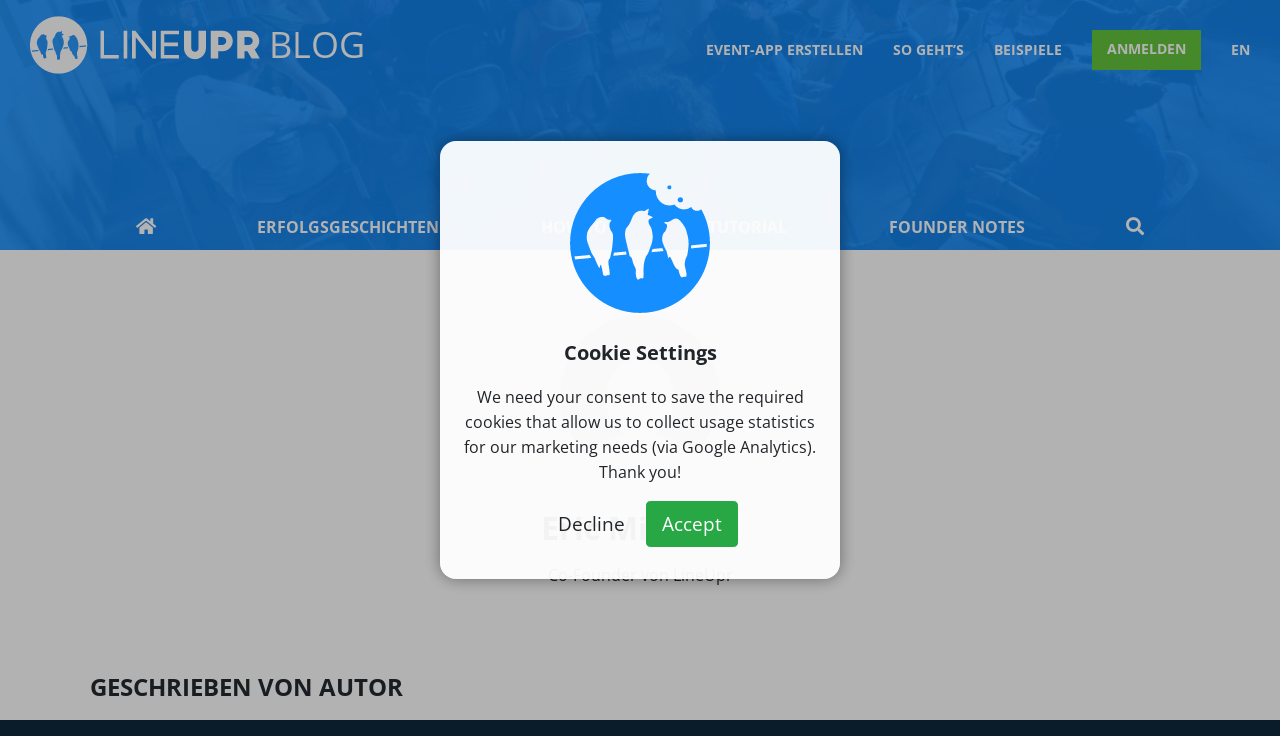

--- FILE ---
content_type: text/html; charset=UTF-8
request_url: https://blog.lineupr.com/de/author/ericmischke/page/4/
body_size: 11598
content:
<!DOCTYPE html>
<html dir="ltr" lang="de-DE" prefix="og: https://ogp.me/ns#">
<head>
<meta charset="UTF-8">
<meta name="viewport" content="width=device-width, initial-scale=1">
<meta http-equiv="X-UA-Compatible" content="IE=edge">
<link rel="profile" href="http://gmpg.org/xfn/11">
<!-- Favicons -->
<link rel="icon" type="image/svg+xml" href="https://blog.lineupr.com/wp-content/themes/lineuprblog/inc/assets/images/favicon.svg">
<link rel="alternate icon" type="image/x-icon" href="https://blog.lineupr.com/wp-content/themes/lineuprblog/inc/assets/images/favicon.ico">
<!--  Used for browser tabs, bookmark bars, and older browsers -->
<link rel="icon" type="image/png" sizes="16x16" href="https://blog.lineupr.com/wp-content/themes/lineuprblog/inc/assets/images/lineupr-logo-16x16.png">
<!--  Taskbar shortcut icons, new tab page icons -->
<link rel="icon" type="image/png" sizes="32x32" href="https://blog.lineupr.com/wp-content/themes/lineuprblog/inc/assets/images/lineupr-logo-32x32.png">
<!-- Some systems (like Windows) will use this for desktop icons -->
<link rel="icon" type="image/png" sizes="48x48" href="https://blog.lineupr.com/wp-content/themes/lineuprblog/inc/assets/images/lineupr-logo-48x48.png">
<!-- Some desktop environments (like KDE) use this size -->
<link rel="icon" type="image/png" sizes="64x64" href="https://blog.lineupr.com/wp-content/themes/lineuprblog/inc/assets/images/lineupr-logo-64x64.png">
<!-- Used by GoogleTV -->
<link rel="icon" type="image/png" sizes="96x96" href="https://blog.lineupr.com/wp-content/themes/lineuprblog/inc/assets/images/lineupr-logo-96x96.png">
<!-- Used in the Chrome Web Store -->
<link rel="icon" type="image/png" sizes="128x128" href="https://blog.lineupr.com/wp-content/themes/lineuprblog/inc/assets/images/lineupr-logo-128x128.png">
<!-- High resolution icon used by Android/Chrome for Android home screen icon -->
<link rel="icon" type="image/png" sizes="192x192" href="https://blog.lineupr.com/wp-content/themes/lineuprblog/inc/assets/images/lineupr-logo-192x192.png">
<!-- Used by older versions of Chrome for Android home screen icons -->
<link rel="icon" type="image/png" sizes="196x196" href="https://blog.lineupr.com/wp-content/themes/lineuprblog/inc/assets/images/lineupr-logo-196x196.png">
<!-- Apple Touch Icon -->
<link rel="apple-touch-icon" href="https://blog.lineupr.com/wp-content/themes/lineuprblog/inc/assets/images/apple-touch-icon.png">
<link rel="apple-touch-icon" sizes="180x180" href="https://blog.lineupr.com/wp-content/themes/lineuprblog/inc/assets/images/lineupr-logo-180x180.png">
<link rel="apple-touch-icon" sizes="152x152" href="https://blog.lineupr.com/wp-content/themes/lineuprblog/inc/assets/images/lineupr-logo-152x152.png">
<link rel="apple-touch-icon" sizes="120x120" href="https://blog.lineupr.com/wp-content/themes/lineuprblog/inc/assets/images/lineupr-logo-120x120.png">
<!-- Microsoft Tiles (Windows 8 and 10) -->
<meta name="msapplication-TileColor" content="#158fff">
<meta name="msapplication-TileImage" content="https://blog.lineupr.com/wp-content/themes/lineuprblog/inc/assets/images/lineupr-logo-144x144.png">
<script src='//blog.lineupr.com/wp-content/cache/wpfc-minified/8lilptd9/40ehn.js' type="text/javascript"></script>
<!-- <script src="https://blog.lineupr.com/wp-content/themes/lineuprblog/inc/assets/js/axios.min.js"></script> -->
<title>Eric Mischke - LineUpr Blog - Page 4</title>
<!-- All in One SEO 4.6.6 - aioseo.com -->
<meta name="description" content="Co-Founder von LineUpr - Page 4" />
<meta name="robots" content="noindex, nofollow, max-image-preview:large" />
<link rel="canonical" href="https://blog.lineupr.com/de/author/ericmischke/page/4/" />
<link rel="prev" href="https://blog.lineupr.com/de/author/ericmischke/page/3/" />
<link rel="next" href="https://blog.lineupr.com/de/author/ericmischke/page/5/" />
<meta name="generator" content="All in One SEO (AIOSEO) 4.6.6" />
<script type="application/ld+json" class="aioseo-schema">
{"@context":"https:\/\/schema.org","@graph":[{"@type":"BreadcrumbList","@id":"https:\/\/blog.lineupr.com\/de\/author\/ericmischke\/page\/4\/#breadcrumblist","itemListElement":[{"@type":"ListItem","@id":"https:\/\/blog.lineupr.com\/#listItem","position":1,"name":"Zu Hause","item":"https:\/\/blog.lineupr.com\/","nextItem":"https:\/\/blog.lineupr.com\/de\/author\/ericmischke\/page\/4\/#listItem"},{"@type":"ListItem","@id":"https:\/\/blog.lineupr.com\/de\/author\/ericmischke\/page\/4\/#listItem","position":2,"name":"Eric Mischke","previousItem":"https:\/\/blog.lineupr.com\/#listItem"}]},{"@type":"Organization","@id":"https:\/\/blog.lineupr.com\/#organization","name":"LineUpr Blog","description":"Event-Apps, Veranstaltungsmanagement und die Digitalisierung der Eventbranche","url":"https:\/\/blog.lineupr.com\/"},{"@type":"Person","@id":"https:\/\/blog.lineupr.com\/de\/author\/ericmischke\/#author","url":"https:\/\/blog.lineupr.com\/de\/author\/ericmischke\/","name":"Eric Mischke","image":{"@type":"ImageObject","@id":"https:\/\/blog.lineupr.com\/de\/author\/ericmischke\/page\/4\/#authorImage","url":"https:\/\/secure.gravatar.com\/avatar\/3eea05858d135c1346645748793387b7?s=96&d=mm&r=g","width":96,"height":96,"caption":"Eric Mischke"},"mainEntityOfPage":{"@id":"https:\/\/blog.lineupr.com\/de\/author\/ericmischke\/page\/4\/#profilepage"}},{"@type":"ProfilePage","@id":"https:\/\/blog.lineupr.com\/de\/author\/ericmischke\/page\/4\/#profilepage","url":"https:\/\/blog.lineupr.com\/de\/author\/ericmischke\/page\/4\/","name":"Eric Mischke - LineUpr Blog - Page 4","description":"Co-Founder von LineUpr - Page 4","inLanguage":"de-DE","isPartOf":{"@id":"https:\/\/blog.lineupr.com\/#website"},"breadcrumb":{"@id":"https:\/\/blog.lineupr.com\/de\/author\/ericmischke\/page\/4\/#breadcrumblist"},"dateCreated":"2017-08-23T13:31:28+00:00","mainEntity":{"@id":"https:\/\/blog.lineupr.com\/de\/author\/ericmischke\/#author"}},{"@type":"WebSite","@id":"https:\/\/blog.lineupr.com\/#website","url":"https:\/\/blog.lineupr.com\/","name":"LineUpr Blog","description":"Event-Apps, Veranstaltungsmanagement und die Digitalisierung der Eventbranche","inLanguage":"de-DE","publisher":{"@id":"https:\/\/blog.lineupr.com\/#organization"}}]}
</script>
<!-- All in One SEO -->
<link rel="alternate" type="application/rss+xml" title="LineUpr Blog &raquo; Feed" href="https://blog.lineupr.com/de/feed/" />
<link rel="alternate" type="application/rss+xml" title="LineUpr Blog &raquo; Kommentar-Feed" href="https://blog.lineupr.com/de/comments/feed/" />
<link rel="alternate" type="application/rss+xml" title="LineUpr Blog &raquo; Feed für Beiträge von Eric Mischke" href="https://blog.lineupr.com/de/author/ericmischke/feed/" />
<script type="text/javascript">
/* <![CDATA[ */
window._wpemojiSettings = {"baseUrl":"https:\/\/s.w.org\/images\/core\/emoji\/15.0.3\/72x72\/","ext":".png","svgUrl":"https:\/\/s.w.org\/images\/core\/emoji\/15.0.3\/svg\/","svgExt":".svg","source":{"concatemoji":"https:\/\/blog.lineupr.com\/wp-includes\/js\/wp-emoji-release.min.js?ver=6.6.2"}};
/*! This file is auto-generated */
!function(i,n){var o,s,e;function c(e){try{var t={supportTests:e,timestamp:(new Date).valueOf()};sessionStorage.setItem(o,JSON.stringify(t))}catch(e){}}function p(e,t,n){e.clearRect(0,0,e.canvas.width,e.canvas.height),e.fillText(t,0,0);var t=new Uint32Array(e.getImageData(0,0,e.canvas.width,e.canvas.height).data),r=(e.clearRect(0,0,e.canvas.width,e.canvas.height),e.fillText(n,0,0),new Uint32Array(e.getImageData(0,0,e.canvas.width,e.canvas.height).data));return t.every(function(e,t){return e===r[t]})}function u(e,t,n){switch(t){case"flag":return n(e,"\ud83c\udff3\ufe0f\u200d\u26a7\ufe0f","\ud83c\udff3\ufe0f\u200b\u26a7\ufe0f")?!1:!n(e,"\ud83c\uddfa\ud83c\uddf3","\ud83c\uddfa\u200b\ud83c\uddf3")&&!n(e,"\ud83c\udff4\udb40\udc67\udb40\udc62\udb40\udc65\udb40\udc6e\udb40\udc67\udb40\udc7f","\ud83c\udff4\u200b\udb40\udc67\u200b\udb40\udc62\u200b\udb40\udc65\u200b\udb40\udc6e\u200b\udb40\udc67\u200b\udb40\udc7f");case"emoji":return!n(e,"\ud83d\udc26\u200d\u2b1b","\ud83d\udc26\u200b\u2b1b")}return!1}function f(e,t,n){var r="undefined"!=typeof WorkerGlobalScope&&self instanceof WorkerGlobalScope?new OffscreenCanvas(300,150):i.createElement("canvas"),a=r.getContext("2d",{willReadFrequently:!0}),o=(a.textBaseline="top",a.font="600 32px Arial",{});return e.forEach(function(e){o[e]=t(a,e,n)}),o}function t(e){var t=i.createElement("script");t.src=e,t.defer=!0,i.head.appendChild(t)}"undefined"!=typeof Promise&&(o="wpEmojiSettingsSupports",s=["flag","emoji"],n.supports={everything:!0,everythingExceptFlag:!0},e=new Promise(function(e){i.addEventListener("DOMContentLoaded",e,{once:!0})}),new Promise(function(t){var n=function(){try{var e=JSON.parse(sessionStorage.getItem(o));if("object"==typeof e&&"number"==typeof e.timestamp&&(new Date).valueOf()<e.timestamp+604800&&"object"==typeof e.supportTests)return e.supportTests}catch(e){}return null}();if(!n){if("undefined"!=typeof Worker&&"undefined"!=typeof OffscreenCanvas&&"undefined"!=typeof URL&&URL.createObjectURL&&"undefined"!=typeof Blob)try{var e="postMessage("+f.toString()+"("+[JSON.stringify(s),u.toString(),p.toString()].join(",")+"));",r=new Blob([e],{type:"text/javascript"}),a=new Worker(URL.createObjectURL(r),{name:"wpTestEmojiSupports"});return void(a.onmessage=function(e){c(n=e.data),a.terminate(),t(n)})}catch(e){}c(n=f(s,u,p))}t(n)}).then(function(e){for(var t in e)n.supports[t]=e[t],n.supports.everything=n.supports.everything&&n.supports[t],"flag"!==t&&(n.supports.everythingExceptFlag=n.supports.everythingExceptFlag&&n.supports[t]);n.supports.everythingExceptFlag=n.supports.everythingExceptFlag&&!n.supports.flag,n.DOMReady=!1,n.readyCallback=function(){n.DOMReady=!0}}).then(function(){return e}).then(function(){var e;n.supports.everything||(n.readyCallback(),(e=n.source||{}).concatemoji?t(e.concatemoji):e.wpemoji&&e.twemoji&&(t(e.twemoji),t(e.wpemoji)))}))}((window,document),window._wpemojiSettings);
/* ]]> */
</script>
<style id='wp-emoji-styles-inline-css' type='text/css'>
img.wp-smiley, img.emoji {
display: inline !important;
border: none !important;
box-shadow: none !important;
height: 1em !important;
width: 1em !important;
margin: 0 0.07em !important;
vertical-align: -0.1em !important;
background: none !important;
padding: 0 !important;
}
</style>
<!-- <link rel='stylesheet' id='wp-block-library-css' href='https://blog.lineupr.com/wp-includes/css/dist/block-library/style.min.css?ver=6.6.2' type='text/css' media='all' /> -->
<link rel="stylesheet" type="text/css" href="//blog.lineupr.com/wp-content/cache/wpfc-minified/10pf3ct0/40ehn.css" media="all"/>
<style id='classic-theme-styles-inline-css' type='text/css'>
/*! This file is auto-generated */
.wp-block-button__link{color:#fff;background-color:#32373c;border-radius:9999px;box-shadow:none;text-decoration:none;padding:calc(.667em + 2px) calc(1.333em + 2px);font-size:1.125em}.wp-block-file__button{background:#32373c;color:#fff;text-decoration:none}
</style>
<style id='global-styles-inline-css' type='text/css'>
:root{--wp--preset--aspect-ratio--square: 1;--wp--preset--aspect-ratio--4-3: 4/3;--wp--preset--aspect-ratio--3-4: 3/4;--wp--preset--aspect-ratio--3-2: 3/2;--wp--preset--aspect-ratio--2-3: 2/3;--wp--preset--aspect-ratio--16-9: 16/9;--wp--preset--aspect-ratio--9-16: 9/16;--wp--preset--color--black: #000000;--wp--preset--color--cyan-bluish-gray: #abb8c3;--wp--preset--color--white: #ffffff;--wp--preset--color--pale-pink: #f78da7;--wp--preset--color--vivid-red: #cf2e2e;--wp--preset--color--luminous-vivid-orange: #ff6900;--wp--preset--color--luminous-vivid-amber: #fcb900;--wp--preset--color--light-green-cyan: #7bdcb5;--wp--preset--color--vivid-green-cyan: #00d084;--wp--preset--color--pale-cyan-blue: #8ed1fc;--wp--preset--color--vivid-cyan-blue: #0693e3;--wp--preset--color--vivid-purple: #9b51e0;--wp--preset--gradient--vivid-cyan-blue-to-vivid-purple: linear-gradient(135deg,rgba(6,147,227,1) 0%,rgb(155,81,224) 100%);--wp--preset--gradient--light-green-cyan-to-vivid-green-cyan: linear-gradient(135deg,rgb(122,220,180) 0%,rgb(0,208,130) 100%);--wp--preset--gradient--luminous-vivid-amber-to-luminous-vivid-orange: linear-gradient(135deg,rgba(252,185,0,1) 0%,rgba(255,105,0,1) 100%);--wp--preset--gradient--luminous-vivid-orange-to-vivid-red: linear-gradient(135deg,rgba(255,105,0,1) 0%,rgb(207,46,46) 100%);--wp--preset--gradient--very-light-gray-to-cyan-bluish-gray: linear-gradient(135deg,rgb(238,238,238) 0%,rgb(169,184,195) 100%);--wp--preset--gradient--cool-to-warm-spectrum: linear-gradient(135deg,rgb(74,234,220) 0%,rgb(151,120,209) 20%,rgb(207,42,186) 40%,rgb(238,44,130) 60%,rgb(251,105,98) 80%,rgb(254,248,76) 100%);--wp--preset--gradient--blush-light-purple: linear-gradient(135deg,rgb(255,206,236) 0%,rgb(152,150,240) 100%);--wp--preset--gradient--blush-bordeaux: linear-gradient(135deg,rgb(254,205,165) 0%,rgb(254,45,45) 50%,rgb(107,0,62) 100%);--wp--preset--gradient--luminous-dusk: linear-gradient(135deg,rgb(255,203,112) 0%,rgb(199,81,192) 50%,rgb(65,88,208) 100%);--wp--preset--gradient--pale-ocean: linear-gradient(135deg,rgb(255,245,203) 0%,rgb(182,227,212) 50%,rgb(51,167,181) 100%);--wp--preset--gradient--electric-grass: linear-gradient(135deg,rgb(202,248,128) 0%,rgb(113,206,126) 100%);--wp--preset--gradient--midnight: linear-gradient(135deg,rgb(2,3,129) 0%,rgb(40,116,252) 100%);--wp--preset--font-size--small: 13px;--wp--preset--font-size--medium: 20px;--wp--preset--font-size--large: 36px;--wp--preset--font-size--x-large: 42px;--wp--preset--spacing--20: 0.44rem;--wp--preset--spacing--30: 0.67rem;--wp--preset--spacing--40: 1rem;--wp--preset--spacing--50: 1.5rem;--wp--preset--spacing--60: 2.25rem;--wp--preset--spacing--70: 3.38rem;--wp--preset--spacing--80: 5.06rem;--wp--preset--shadow--natural: 6px 6px 9px rgba(0, 0, 0, 0.2);--wp--preset--shadow--deep: 12px 12px 50px rgba(0, 0, 0, 0.4);--wp--preset--shadow--sharp: 6px 6px 0px rgba(0, 0, 0, 0.2);--wp--preset--shadow--outlined: 6px 6px 0px -3px rgba(255, 255, 255, 1), 6px 6px rgba(0, 0, 0, 1);--wp--preset--shadow--crisp: 6px 6px 0px rgba(0, 0, 0, 1);}:where(.is-layout-flex){gap: 0.5em;}:where(.is-layout-grid){gap: 0.5em;}body .is-layout-flex{display: flex;}.is-layout-flex{flex-wrap: wrap;align-items: center;}.is-layout-flex > :is(*, div){margin: 0;}body .is-layout-grid{display: grid;}.is-layout-grid > :is(*, div){margin: 0;}:where(.wp-block-columns.is-layout-flex){gap: 2em;}:where(.wp-block-columns.is-layout-grid){gap: 2em;}:where(.wp-block-post-template.is-layout-flex){gap: 1.25em;}:where(.wp-block-post-template.is-layout-grid){gap: 1.25em;}.has-black-color{color: var(--wp--preset--color--black) !important;}.has-cyan-bluish-gray-color{color: var(--wp--preset--color--cyan-bluish-gray) !important;}.has-white-color{color: var(--wp--preset--color--white) !important;}.has-pale-pink-color{color: var(--wp--preset--color--pale-pink) !important;}.has-vivid-red-color{color: var(--wp--preset--color--vivid-red) !important;}.has-luminous-vivid-orange-color{color: var(--wp--preset--color--luminous-vivid-orange) !important;}.has-luminous-vivid-amber-color{color: var(--wp--preset--color--luminous-vivid-amber) !important;}.has-light-green-cyan-color{color: var(--wp--preset--color--light-green-cyan) !important;}.has-vivid-green-cyan-color{color: var(--wp--preset--color--vivid-green-cyan) !important;}.has-pale-cyan-blue-color{color: var(--wp--preset--color--pale-cyan-blue) !important;}.has-vivid-cyan-blue-color{color: var(--wp--preset--color--vivid-cyan-blue) !important;}.has-vivid-purple-color{color: var(--wp--preset--color--vivid-purple) !important;}.has-black-background-color{background-color: var(--wp--preset--color--black) !important;}.has-cyan-bluish-gray-background-color{background-color: var(--wp--preset--color--cyan-bluish-gray) !important;}.has-white-background-color{background-color: var(--wp--preset--color--white) !important;}.has-pale-pink-background-color{background-color: var(--wp--preset--color--pale-pink) !important;}.has-vivid-red-background-color{background-color: var(--wp--preset--color--vivid-red) !important;}.has-luminous-vivid-orange-background-color{background-color: var(--wp--preset--color--luminous-vivid-orange) !important;}.has-luminous-vivid-amber-background-color{background-color: var(--wp--preset--color--luminous-vivid-amber) !important;}.has-light-green-cyan-background-color{background-color: var(--wp--preset--color--light-green-cyan) !important;}.has-vivid-green-cyan-background-color{background-color: var(--wp--preset--color--vivid-green-cyan) !important;}.has-pale-cyan-blue-background-color{background-color: var(--wp--preset--color--pale-cyan-blue) !important;}.has-vivid-cyan-blue-background-color{background-color: var(--wp--preset--color--vivid-cyan-blue) !important;}.has-vivid-purple-background-color{background-color: var(--wp--preset--color--vivid-purple) !important;}.has-black-border-color{border-color: var(--wp--preset--color--black) !important;}.has-cyan-bluish-gray-border-color{border-color: var(--wp--preset--color--cyan-bluish-gray) !important;}.has-white-border-color{border-color: var(--wp--preset--color--white) !important;}.has-pale-pink-border-color{border-color: var(--wp--preset--color--pale-pink) !important;}.has-vivid-red-border-color{border-color: var(--wp--preset--color--vivid-red) !important;}.has-luminous-vivid-orange-border-color{border-color: var(--wp--preset--color--luminous-vivid-orange) !important;}.has-luminous-vivid-amber-border-color{border-color: var(--wp--preset--color--luminous-vivid-amber) !important;}.has-light-green-cyan-border-color{border-color: var(--wp--preset--color--light-green-cyan) !important;}.has-vivid-green-cyan-border-color{border-color: var(--wp--preset--color--vivid-green-cyan) !important;}.has-pale-cyan-blue-border-color{border-color: var(--wp--preset--color--pale-cyan-blue) !important;}.has-vivid-cyan-blue-border-color{border-color: var(--wp--preset--color--vivid-cyan-blue) !important;}.has-vivid-purple-border-color{border-color: var(--wp--preset--color--vivid-purple) !important;}.has-vivid-cyan-blue-to-vivid-purple-gradient-background{background: var(--wp--preset--gradient--vivid-cyan-blue-to-vivid-purple) !important;}.has-light-green-cyan-to-vivid-green-cyan-gradient-background{background: var(--wp--preset--gradient--light-green-cyan-to-vivid-green-cyan) !important;}.has-luminous-vivid-amber-to-luminous-vivid-orange-gradient-background{background: var(--wp--preset--gradient--luminous-vivid-amber-to-luminous-vivid-orange) !important;}.has-luminous-vivid-orange-to-vivid-red-gradient-background{background: var(--wp--preset--gradient--luminous-vivid-orange-to-vivid-red) !important;}.has-very-light-gray-to-cyan-bluish-gray-gradient-background{background: var(--wp--preset--gradient--very-light-gray-to-cyan-bluish-gray) !important;}.has-cool-to-warm-spectrum-gradient-background{background: var(--wp--preset--gradient--cool-to-warm-spectrum) !important;}.has-blush-light-purple-gradient-background{background: var(--wp--preset--gradient--blush-light-purple) !important;}.has-blush-bordeaux-gradient-background{background: var(--wp--preset--gradient--blush-bordeaux) !important;}.has-luminous-dusk-gradient-background{background: var(--wp--preset--gradient--luminous-dusk) !important;}.has-pale-ocean-gradient-background{background: var(--wp--preset--gradient--pale-ocean) !important;}.has-electric-grass-gradient-background{background: var(--wp--preset--gradient--electric-grass) !important;}.has-midnight-gradient-background{background: var(--wp--preset--gradient--midnight) !important;}.has-small-font-size{font-size: var(--wp--preset--font-size--small) !important;}.has-medium-font-size{font-size: var(--wp--preset--font-size--medium) !important;}.has-large-font-size{font-size: var(--wp--preset--font-size--large) !important;}.has-x-large-font-size{font-size: var(--wp--preset--font-size--x-large) !important;}
:where(.wp-block-post-template.is-layout-flex){gap: 1.25em;}:where(.wp-block-post-template.is-layout-grid){gap: 1.25em;}
:where(.wp-block-columns.is-layout-flex){gap: 2em;}:where(.wp-block-columns.is-layout-grid){gap: 2em;}
:root :where(.wp-block-pullquote){font-size: 1.5em;line-height: 1.6;}
</style>
<!-- <link rel='stylesheet' id='perfect-pullquotes-styles-css' href='https://blog.lineupr.com/wp-content/plugins/perfect-pullquotes/perfect-pullquotes.css?ver=1.7.5' type='text/css' media='all' /> -->
<!-- <link rel='stylesheet' id='wp-bootstrap-starter-bootstrap-css-css' href='https://blog.lineupr.com/wp-content/themes/lineuprblog/inc/assets/css/bootstrap.min.css?ver=6.6.2' type='text/css' media='all' /> -->
<!-- <link rel='stylesheet' id='wp-bootstrap-pro-fontawesome-cdn-css' href='https://blog.lineupr.com/wp-content/themes/lineuprblog/inc/assets/css/font-awesome.css?ver=6.6.2' type='text/css' media='all' /> -->
<!-- <link rel='stylesheet' id='wp-bootstrap-starter-style-css' href='https://blog.lineupr.com/wp-content/themes/lineuprblog/style.css?ver=6.6.2' type='text/css' media='all' /> -->
<!-- <link rel='stylesheet' id='wpgform-css-css' href='https://blog.lineupr.com/wp-content/plugins/wpgform/css/wpgform.css?ver=6.6.2' type='text/css' media='all' /> -->
<link rel="stylesheet" type="text/css" href="//blog.lineupr.com/wp-content/cache/wpfc-minified/g1m6r5y6/40w2l.css" media="all"/>
<script src='//blog.lineupr.com/wp-content/cache/wpfc-minified/f45zw1kx/40ehn.js' type="text/javascript"></script>
<!-- <script type="text/javascript" src="https://blog.lineupr.com/wp-includes/js/jquery/jquery.min.js?ver=3.7.1" id="jquery-core-js"></script> -->
<!-- <script type="text/javascript" src="https://blog.lineupr.com/wp-includes/js/jquery/jquery-migrate.min.js?ver=3.4.1" id="jquery-migrate-js"></script> -->
<!--[if lt IE 9]>
<script type="text/javascript" src="https://blog.lineupr.com/wp-content/themes/lineuprblog/inc/assets/js/html5.js?ver=3.7.0" id="html5hiv-js"></script>
<![endif]-->
<link rel="https://api.w.org/" href="https://blog.lineupr.com/wp-json/" /><link rel="alternate" title="JSON" type="application/json" href="https://blog.lineupr.com/wp-json/wp/v2/users/5" /><link rel="EditURI" type="application/rsd+xml" title="RSD" href="https://blog.lineupr.com/xmlrpc.php?rsd" />
<meta name="generator" content="WordPress 6.6.2" />
<link rel="pingback" href="https://blog.lineupr.com/xmlrpc.php">    <style type="text/css">
#page-sub-header { background: #fff; }
</style>
<style type="text/css">.recentcomments a{display:inline !important;padding:0 !important;margin:0 !important;}</style></head>
<body>
<div id="blog-wrapper" class="  ">
<div id="search-overlay" class="search-overlay" v-bind:class="{'show': pageSearch}" @keyup.esc="searchOverlay">
<span class="closebtn" v-on:click="searchOverlay" title="Close Search Menu">×</span>
<div class="overlay-content">
<div class="container">
<div class="row">
<div class="col-lg-8 offset-lg-2">
<form role="search" method="get" action="https://blog.lineupr.com/de/">
<div class="input-group input-group-lg">
<input type="search" class="search-field form-control" ref="searchBox" v-model="searchBox" placeholder="Search" value="" name="s" title="Search for:">
<div class="input-group-append">
<button type="submit" class="btn btn-success" value="Search"><i class="fa fa-search"></i></button>
</div>
</div>
</form>
</div>
</div>
</div>
</div>
</div>
<div class="nav-bar-wrapper" v-bind:class="{'sidemenu-open': sideMenuOpen}">
<nav class="nav-bar" v-bind:class="{'nav-scrolled': scrolled}">
<a href="https://blog.lineupr.com/de/" class="logo">
<img src="https://blog.lineupr.com/wp-content/themes/lineuprblog/inc/assets/images/logo.svg" alt="">
<div class="title">Blog</div>
</a>
<div class="sidebar-menu-icon d-block d-lg-none">
<ul class="menu">
<li>
<button class="btn btn-icon" v-on:click="push"><i class="fa fa-bars"></i></button>
</li>
</ul>
<div class="sidebar-menu"><ul id="top-menu" class="sidebar-menu-items"><li id="menu-item-22" class="menu-item menu-item-type-custom menu-item-object-custom menu-item-22 nav-item"><a href="https://lineupr.com/de" class="nav-link">Event-App erstellen</a></li>
<li id="menu-item-23" class="menu-item menu-item-type-custom menu-item-object-custom menu-item-23 nav-item"><a href="https://lineupr.com/de/workflow" class="nav-link">So geht&#8217;s</a></li>
<li id="menu-item-24" class="menu-item menu-item-type-custom menu-item-object-custom menu-item-24 nav-item"><a href="https://lineupr.com/de/use-cases" class="nav-link">Beispiele</a></li>
<li id="menu-item-25" class="sign-up-button highlight menu-item menu-item-type-custom menu-item-object-custom menu-item-25 nav-item"><a href="https://lineupr.com/de/register" class="nav-link">Anmelden</a></li>
<li id="menu-item-3393-en" class="lang-item lang-item-24 lang-item-en lang-item-first menu-item menu-item-type-custom menu-item-object-custom menu-item-3393-en nav-item"><a href="https://blog.lineupr.com/en/author/ericmischke/" class="nav-link" hreflang="en-US" lang="en-US">EN</a></li>
</ul></div>
</div>
<div class="main-nav-bar d-none d-lg-block"><ul id="top-menu" class="menu"><li class="menu-item menu-item-type-custom menu-item-object-custom menu-item-22 nav-item"><a href="https://lineupr.com/de" class="nav-link">Event-App erstellen</a></li>
<li class="menu-item menu-item-type-custom menu-item-object-custom menu-item-23 nav-item"><a href="https://lineupr.com/de/workflow" class="nav-link">So geht&#8217;s</a></li>
<li class="menu-item menu-item-type-custom menu-item-object-custom menu-item-24 nav-item"><a href="https://lineupr.com/de/use-cases" class="nav-link">Beispiele</a></li>
<li class="sign-up-button highlight menu-item menu-item-type-custom menu-item-object-custom menu-item-25 nav-item"><a href="https://lineupr.com/de/register" class="nav-link">Anmelden</a></li>
<li class="lang-item lang-item-24 lang-item-en lang-item-first menu-item menu-item-type-custom menu-item-object-custom menu-item-3393-en nav-item"><a href="https://blog.lineupr.com/en/author/ericmischke/" class="nav-link" hreflang="en-US" lang="en-US">EN</a></li>
</ul></div>
</nav>
<div id="indicator" class="indicator" :style="{ width: indicatorWidth + '%' }"></div>
</div>
<div id="main-container" class="" v-bind:class="{'sidemenu-open': sideMenuOpen}">
<div class="header" id="header">
<div class="container">
<div class="sub-navigation">
<div class="container">
<div class="row">
<div class="col-12 col-xl-12 col-lg-12 col-md-12 col-sm-12 main-categories"><ul id="menu-categories-deutsch" class=""><li id="menu-item-3383" class="menu-item menu-item-type-custom menu-item-object-custom menu-item-3383 nav-item"><a href="/" class="nav-link"><i class="fa fa-home"></i></a></li>
<li id="menu-item-3380" class="menu-item menu-item-type-taxonomy menu-item-object-category menu-item-3380 nav-item"><a href="https://blog.lineupr.com/de/category/erfolgsgeschichten/" class="nav-link">Erfolgsgeschichten</a></li>
<li id="menu-item-3381" class="menu-item menu-item-type-taxonomy menu-item-object-category menu-item-3381 nav-item"><a href="https://blog.lineupr.com/de/category/how-to/" class="nav-link">How to</a></li>
<li id="menu-item-3382" class="menu-item menu-item-type-taxonomy menu-item-object-category menu-item-3382 nav-item"><a href="https://blog.lineupr.com/de/category/tutorial/" class="nav-link">Tutorial</a></li>
<li id="menu-item-4757" class="menu-item menu-item-type-taxonomy menu-item-object-category menu-item-4757 nav-item"><a href="https://blog.lineupr.com/de/category/founder-notes-de/" class="nav-link">Founder Notes</a></li>
<li class="menu-item"><a v-on:click="searchOverlay"> <i class="fa fa-search"></i> </a> </li></ul></div>                </div>
</div>
</div>
</div>
</div>
<section class="search-box" v-bind:class="{ show: searchActive }">
<div class="container">
<div class="row">
<div class="col-lg-12">
<form role="search" method="get" class="search-form" action="https://blog.lineupr.com/de/">
<div class="input-group">
<input type="search" class="search-field form-control" placeholder="Search" value="" name="s" title="Search for:">
<div class="input-group-append">
<input type="submit" class="search-submit btn btn-success" value="Search">
</div>
</div>
</form>
</div>
</div>
</div>
</section>
<section class="posts">
<div class="container">
<div class="row">
<div class="author-archive col-12">
<div class="container">
<div class="row inner-content">
<div class="avatar">
<img alt='' src='https://secure.gravatar.com/avatar/3eea05858d135c1346645748793387b7?s=96&#038;d=mm&#038;r=g' srcset='https://secure.gravatar.com/avatar/3eea05858d135c1346645748793387b7?s=192&#038;d=mm&#038;r=g 2x' class='avatar avatar-96 photo' height='96' width='96' decoding='async'/>            </div>
</div>
<div class="row inner-content">
<h1>Eric Mischke</h1>
<p>Co-Founder von LineUpr</p>
</div>
</div>
</div>
<!-- <h4 class="written-by">WRITTEN BY THE AUTHOR</h4> -->
<h4 class="written-by">GESCHRIEBEN VON AUTOR</h4>		</div>
<div class="row">
<div class="col-lg-4 col-md-6 col-sm-12" id="post-3136" class="post-3136 post type-post status-publish format-standard has-post-thumbnail hentry category-erfolgsgeschichten tag-best-practice tag-konferenzen">
<a href="https://blog.lineupr.com/de/event-apps-konferenzen-ivsc/" class="card card-post">
<div class="card-img-top">
<img width="1200" height="674" src="https://blog.lineupr.com/wp-content/uploads/2019/09/Succ_Stor_Generall.jpg" class="attachment-post-thumbnail size-post-thumbnail wp-post-image" alt="" decoding="async" fetchpriority="high" srcset="https://blog.lineupr.com/wp-content/uploads/2019/09/Succ_Stor_Generall.jpg 1200w, https://blog.lineupr.com/wp-content/uploads/2019/09/Succ_Stor_Generall-300x169.jpg 300w, https://blog.lineupr.com/wp-content/uploads/2019/09/Succ_Stor_Generall-768x431.jpg 768w, https://blog.lineupr.com/wp-content/uploads/2019/09/Succ_Stor_Generall-1024x575.jpg 1024w" sizes="(max-width: 1200px) 100vw, 1200px" />		</div>
<div class="card-body">
<h6 class="card-category erfolgsgeschichten">
Erfolgsgeschichten			</h6>
<h3 class="card-title">
LineUpr im Einsatz – Die Hauptversammlung des IVSC			</h3>
<p class="card-text">
In diesem Kundeninterview sprechen wir mit Richard Stokes vom IVSC. Er erzählt Dir, wie er LineUpr für die IVSC-Hauptversammlung genutzt hat.			</p>
</div>
</a>
</div>
<div class="col-lg-4 col-md-6 col-sm-12" id="post-3044" class="post-3044 post type-post status-publish format-standard has-post-thumbnail hentry category-erfolgsgeschichten tag-best-practise tag-interview tag-konferenzen tag-model-united-nations tag-mun-events">
<a href="https://blog.lineupr.com/de/event-apps-mun-isarmun/" class="card card-post">
<div class="card-img-top">
<img width="1200" height="674" src="https://blog.lineupr.com/wp-content/uploads/2019/08/Titel_DE.jpg" class="attachment-post-thumbnail size-post-thumbnail wp-post-image" alt="" decoding="async" srcset="https://blog.lineupr.com/wp-content/uploads/2019/08/Titel_DE.jpg 1200w, https://blog.lineupr.com/wp-content/uploads/2019/08/Titel_DE-300x169.jpg 300w, https://blog.lineupr.com/wp-content/uploads/2019/08/Titel_DE-768x431.jpg 768w, https://blog.lineupr.com/wp-content/uploads/2019/08/Titel_DE-1024x575.jpg 1024w" sizes="(max-width: 1200px) 100vw, 1200px" />		</div>
<div class="card-body">
<h6 class="card-category erfolgsgeschichten">
Erfolgsgeschichten			</h6>
<h3 class="card-title">
Event-Apps für MUN Konferenzen – Erfahrungen der IsarMUN			</h3>
<p class="card-text">
In dieser Erfolgsgeschichte sprechen wir mit Anna-Sophie von der LMU München. Sie erzählt Dir, wie sie LineUpr für die IsarMUN genutzt hat.			</p>
</div>
</a>
</div>
<div class="col-lg-4 col-md-6 col-sm-12" id="post-3030" class="post-3030 post type-post status-publish format-standard has-post-thumbnail hentry category-erfolgsgeschichten tag-best-practice tag-festivals">
<a href="https://blog.lineupr.com/de/event-apps-festivals-dies-academicus/" class="card card-post">
<div class="card-img-top">
<img width="2048" height="1270" src="https://blog.lineupr.com/wp-content/uploads/2019/08/1-2.jpg" class="attachment-post-thumbnail size-post-thumbnail wp-post-image" alt="" decoding="async" srcset="https://blog.lineupr.com/wp-content/uploads/2019/08/1-2.jpg 2048w, https://blog.lineupr.com/wp-content/uploads/2019/08/1-2-300x186.jpg 300w, https://blog.lineupr.com/wp-content/uploads/2019/08/1-2-768x476.jpg 768w, https://blog.lineupr.com/wp-content/uploads/2019/08/1-2-1024x635.jpg 1024w" sizes="(max-width: 2048px) 100vw, 2048px" />		</div>
<div class="card-body">
<h6 class="card-category erfolgsgeschichten">
Erfolgsgeschichten			</h6>
<h3 class="card-title">
LineUpr in Action – So nutzt Ines Herrmann eine Event-App für den dies academicus, TUD			</h3>
<p class="card-text">
In dieser Erfolgsgeschichte sprechen wir mit Ines Herrmann vom Integrale Team. Sie erzählt Dir, wie sie LineUpr dies academicus der TU Dresden genutzt hat.			</p>
</div>
</a>
</div>
<div class="col-lg-4 col-md-6 col-sm-12" id="post-3006" class="post-3006 post type-post status-publish format-standard has-post-thumbnail hentry category-erfolgsgeschichten tag-best-practice tag-tagungen">
<a href="https://blog.lineupr.com/de/event-apps-agenturen-managevent/" class="card card-post">
<div class="card-img-top">
<img width="1200" height="674" src="https://blog.lineupr.com/wp-content/uploads/2019/08/Titel_DE.png" class="attachment-post-thumbnail size-post-thumbnail wp-post-image" alt="" decoding="async" loading="lazy" srcset="https://blog.lineupr.com/wp-content/uploads/2019/08/Titel_DE.png 1200w, https://blog.lineupr.com/wp-content/uploads/2019/08/Titel_DE-300x169.png 300w, https://blog.lineupr.com/wp-content/uploads/2019/08/Titel_DE-768x431.png 768w, https://blog.lineupr.com/wp-content/uploads/2019/08/Titel_DE-1024x575.png 1024w" sizes="(max-width: 1200px) 100vw, 1200px" />		</div>
<div class="card-body">
<h6 class="card-category erfolgsgeschichten">
Erfolgsgeschichten			</h6>
<h3 class="card-title">
LineUpr in Action – Chantal Hofstetter von der Event Agentur ManagEvent und ihr Tag der Schweizer Qualität			</h3>
<p class="card-text">
In dieser Erfolgsgeschichte sprechen wir mit Chantal Hofstetter von ManagEvent. Sie erzählt Dir, über Ihre Erfahrungen mit LineUpr beim Tag der Schweizer Qualität.			</p>
</div>
</a>
</div>
<div class="col-lg-4 col-md-6 col-sm-12" id="post-2979" class="post-2979 post type-post status-publish format-standard has-post-thumbnail hentry category-erfolgsgeschichten tag-best-practice tag-konferenzen tag-universitaeten">
<a href="https://blog.lineupr.com/de/event-app-universitaeten-esmt/" class="card card-post">
<div class="card-img-top">
<img width="1200" height="674" src="https://blog.lineupr.com/wp-content/uploads/2019/08/Titel_DE-1.png" class="attachment-post-thumbnail size-post-thumbnail wp-post-image" alt="" decoding="async" loading="lazy" srcset="https://blog.lineupr.com/wp-content/uploads/2019/08/Titel_DE-1.png 1200w, https://blog.lineupr.com/wp-content/uploads/2019/08/Titel_DE-1-300x169.png 300w, https://blog.lineupr.com/wp-content/uploads/2019/08/Titel_DE-1-768x431.png 768w, https://blog.lineupr.com/wp-content/uploads/2019/08/Titel_DE-1-1024x575.png 1024w" sizes="(max-width: 1200px) 100vw, 1200px" />		</div>
<div class="card-body">
<h6 class="card-category erfolgsgeschichten">
Erfolgsgeschichten			</h6>
<h3 class="card-title">
LineUpr im Einsatz – Interview mit Christiane Wieland von der ESMT Berlin			</h3>
<p class="card-text">
In dieser Erfolgsgeschichte sprechen wir mit Christiane Wieland von der ESMT. Sie erzählt Dir, wie sie LineUpr für verschiedene universitäre Events nutzt.			</p>
</div>
</a>
</div>
<div class="col-lg-4 col-md-6 col-sm-12" id="post-2964" class="post-2964 post type-post status-publish format-standard has-post-thumbnail hentry category-erfolgsgeschichten tag-best-practice tag-ehrenamtliche-organisationen tag-konferenzen">
<a href="https://blog.lineupr.com/de/event-apps-konferenzen-isac/" class="card card-post">
<div class="card-img-top">
<img width="1200" height="674" src="https://blog.lineupr.com/wp-content/uploads/2019/08/Titel_DE.png" class="attachment-post-thumbnail size-post-thumbnail wp-post-image" alt="" decoding="async" loading="lazy" srcset="https://blog.lineupr.com/wp-content/uploads/2019/08/Titel_DE.png 1200w, https://blog.lineupr.com/wp-content/uploads/2019/08/Titel_DE-300x169.png 300w, https://blog.lineupr.com/wp-content/uploads/2019/08/Titel_DE-768x431.png 768w, https://blog.lineupr.com/wp-content/uploads/2019/08/Titel_DE-1024x575.png 1024w" sizes="(max-width: 1200px) 100vw, 1200px" />		</div>
<div class="card-body">
<h6 class="card-category erfolgsgeschichten">
Erfolgsgeschichten			</h6>
<h3 class="card-title">
LineUpr im Einsatz – Die Frühjahrskonferenz der Iowa State Association of Counties (ISAC)			</h3>
<p class="card-text">
In dieser Erfolgsgeschichte wir mit Jacy Ripperger vom ISAC. Sie erzählt Dir, wie sie LineUpr für die ISAC Frühjahrskonferenz genutzt hat.			</p>
</div>
</a>
</div>
<div class="col-lg-4 col-md-6 col-sm-12" id="post-2941" class="post-2941 post type-post status-publish format-standard has-post-thumbnail hentry category-erfolgsgeschichten tag-best-practice tag-kongresse">
<a href="https://blog.lineupr.com/de/event-apps-kongresse-pme-familienservice/" class="card card-post">
<div class="card-img-top">
<img width="1200" height="674" src="https://blog.lineupr.com/wp-content/uploads/2019/08/Titel_DE.jpg" class="attachment-post-thumbnail size-post-thumbnail wp-post-image" alt="" decoding="async" loading="lazy" srcset="https://blog.lineupr.com/wp-content/uploads/2019/08/Titel_DE.jpg 1200w, https://blog.lineupr.com/wp-content/uploads/2019/08/Titel_DE-300x169.jpg 300w, https://blog.lineupr.com/wp-content/uploads/2019/08/Titel_DE-768x431.jpg 768w, https://blog.lineupr.com/wp-content/uploads/2019/08/Titel_DE-1024x575.jpg 1024w" sizes="(max-width: 1200px) 100vw, 1200px" />		</div>
<div class="card-body">
<h6 class="card-category erfolgsgeschichten">
Erfolgsgeschichten			</h6>
<h3 class="card-title">
Event-Apps für Kongresse – Erfahrungen von Anne Mader, pme Familienservice			</h3>
<p class="card-text">
Anne Mader vom pme Familienservice erklärt Dir, wie eine Event-App den logistischen Aufwand reduziert und die Teilnehmer durch eine bessere Kommunikation entlastet.			</p>
</div>
</a>
</div>
<div class="col-lg-4 col-md-6 col-sm-12" id="post-2927" class="post-2927 post type-post status-publish format-standard has-post-thumbnail hentry category-erfolgsgeschichten tag-best-practice tag-konferenzen">
<a href="https://blog.lineupr.com/de/event-apps-konferenzen-landkreis-guenzburg/" class="card card-post">
<div class="card-img-top">
<img width="1200" height="674" src="https://blog.lineupr.com/wp-content/uploads/2019/09/Succ_Stor_Generall-4.jpg" class="attachment-post-thumbnail size-post-thumbnail wp-post-image" alt="" decoding="async" loading="lazy" srcset="https://blog.lineupr.com/wp-content/uploads/2019/09/Succ_Stor_Generall-4.jpg 1200w, https://blog.lineupr.com/wp-content/uploads/2019/09/Succ_Stor_Generall-4-300x169.jpg 300w, https://blog.lineupr.com/wp-content/uploads/2019/09/Succ_Stor_Generall-4-768x431.jpg 768w, https://blog.lineupr.com/wp-content/uploads/2019/09/Succ_Stor_Generall-4-1024x575.jpg 1024w" sizes="(max-width: 1200px) 100vw, 1200px" />		</div>
<div class="card-body">
<h6 class="card-category erfolgsgeschichten">
Erfolgsgeschichten			</h6>
<h3 class="card-title">
Event-Apps für Konferenzen – Interview mit Maria Dirr, Bildungskonferenz Günzburg			</h3>
<p class="card-text">
Welche Probleme und Vorteile erwarten Dich bei der Einführung einer Event-App für Deine Bildungskonferenz? Maria Dirr vom Bildungsbüro Günzburg verrät es Dir.			</p>
</div>
</a>
</div>
<div class="col-lg-4 col-md-6 col-sm-12" id="post-2914" class="post-2914 post type-post status-publish format-standard has-post-thumbnail hentry category-erfolgsgeschichten tag-best-practice tag-konferenzen">
<a href="https://blog.lineupr.com/de/event-apps-konferenzen-team-defence-information/" class="card card-post">
<div class="card-img-top">
<img width="1200" height="674" src="https://blog.lineupr.com/wp-content/uploads/2019/07/Titel_DE-5.png" class="attachment-post-thumbnail size-post-thumbnail wp-post-image" alt="" decoding="async" loading="lazy" srcset="https://blog.lineupr.com/wp-content/uploads/2019/07/Titel_DE-5.png 1200w, https://blog.lineupr.com/wp-content/uploads/2019/07/Titel_DE-5-300x169.png 300w, https://blog.lineupr.com/wp-content/uploads/2019/07/Titel_DE-5-768x431.png 768w, https://blog.lineupr.com/wp-content/uploads/2019/07/Titel_DE-5-1024x575.png 1024w" sizes="(max-width: 1200px) 100vw, 1200px" />		</div>
<div class="card-body">
<h6 class="card-category erfolgsgeschichten">
Erfolgsgeschichten			</h6>
<h3 class="card-title">
Event-Apps für Konferenzen – Erfahrungen von Sue Russel, Team Defence Information			</h3>
<p class="card-text">
Seit 2018 verzichtet Sue Russell (Team Defence Information) bei Konferenzen komplett auf Papier. Sie erzählt Dir, wie sie dabei Event-Apps von LineUpr nutzt.			</p>
</div>
</a>
</div>
<nav class="navigation pagination" aria-label="Beiträge">
<h2 class="screen-reader-text">Beitragsnavigation</h2>
<div class="nav-links"><a class="prev page-numbers" href="https://blog.lineupr.com/de/author/ericmischke/page/3/">Vorherige</a>
<a class="page-numbers" href="https://blog.lineupr.com/de/author/ericmischke/">1</a>
<a class="page-numbers" href="https://blog.lineupr.com/de/author/ericmischke/page/2/">2</a>
<a class="page-numbers" href="https://blog.lineupr.com/de/author/ericmischke/page/3/">3</a>
<span aria-current="page" class="page-numbers current">4</span>
<a class="page-numbers" href="https://blog.lineupr.com/de/author/ericmischke/page/5/">5</a>
<a class="page-numbers" href="https://blog.lineupr.com/de/author/ericmischke/page/6/">6</a>
<a class="page-numbers" href="https://blog.lineupr.com/de/author/ericmischke/page/7/">7</a>
<a class="page-numbers" href="https://blog.lineupr.com/de/author/ericmischke/page/8/">8</a>
<a class="page-numbers" href="https://blog.lineupr.com/de/author/ericmischke/page/9/">9</a>
<a class="page-numbers" href="https://blog.lineupr.com/de/author/ericmischke/page/10/">10</a>
<a class="page-numbers" href="https://blog.lineupr.com/de/author/ericmischke/page/11/">11</a>
<a class="page-numbers" href="https://blog.lineupr.com/de/author/ericmischke/page/12/">12</a>
<span class="page-numbers dots">&hellip;</span>
<a class="page-numbers" href="https://blog.lineupr.com/de/author/ericmischke/page/22/">22</a>
<a class="next page-numbers" href="https://blog.lineupr.com/de/author/ericmischke/page/5/">Nächste</a></div>
</nav>		</div>
</div>
</section>
<section class="subscription-form">
<div class="container">
<div class="row">
<div class="col-lg-12">
<h2 class="title">Sign up for our newsletter and always stay up-to-date!</h2>
</div>
</div>
<div class="row">
<div class="col-lg-8 offset-lg-2">
<form>
<div class="input-group" v-if="formVisibility">
<input type="email" ref="sub_email" v-model="email" class="form-control" placeholder="Email Address " aria-label="Email Address " aria-describedby="basic-addon2" required novalidate>
<div class="input-group-append">
<button type="submit" class="btn btn-success" :disabled="emailRequired || emailInvalid || !(email.length>0)" @click.prevent="subscribeUser">Subscribe</button>
</div>
</div>
<div class="errors">
<p class="error-line" v-if="emailRequired">Please enter an email address.</p>
<p class="error-line" v-if="emailInvalid && email.length > 0">Please enter a valid email address.</p>
</div>
</form>
<div v-if="submitted">
<p v-if="subscribed" class="result"> <i class="fa fa-check" aria-hidden="true"></i>Subscription Successful.</p>
<p v-if="!subscribed" class="result"> <i class="fas fa-exclamation-triangle" aria-hidden="true"></i> Sorry, we couldn’t subscribe you (status code: {{errorCode ? errorCode: 'unknown'}})</p>
</div>
</div>
</div>
</div>
</section>
<section class="tags">
<div class="container">
<div class="row">
<div class="col-lg-12">
<h2 class="title">TAGS</h2>
</div>
</div>
<div class="row">
<div class="col-lg-12">
<a class="tag" href="https://blog.lineupr.com/de/tag/best-practice/" title="Best Practice">Best Practice</a>
<a class="tag" href="https://blog.lineupr.com/de/tag/interview/" title="Interview">Interview</a>
<a class="tag" href="https://blog.lineupr.com/de/tag/konferenzen/" title="Konferenzen">Konferenzen</a>
<a class="tag" href="https://blog.lineupr.com/de/tag/event-app/" title="Event App">Event App</a>
<a class="tag" href="https://blog.lineupr.com/de/tag/best-practise/" title="Best Practise">Best Practise</a>
<a class="tag" href="https://blog.lineupr.com/de/tag/barcamp/" title="Barcamp">Barcamp</a>
<a class="tag" href="https://blog.lineupr.com/de/tag/erfolgsgeschichten/" title="Erfolgsgeschichten">Erfolgsgeschichten</a>
<a class="tag" href="https://blog.lineupr.com/de/tag/tutorial/" title="Tutorial">Tutorial</a>
<a class="tag" href="https://blog.lineupr.com/de/tag/tagungen/" title="Tagungen">Tagungen</a>
<a class="tag" href="https://blog.lineupr.com/de/tag/umfragen/" title="Umfragen">Umfragen</a>
<a class="tag" href="https://blog.lineupr.com/de/tag/eventtech/" title="Eventtech">Eventtech</a>
<a class="tag" href="https://blog.lineupr.com/de/tag/kundenevents/" title="Kundenevents">Kundenevents</a>
<a class="tag" href="https://blog.lineupr.com/de/tag/promotion/" title="Promotion">Promotion</a>
<a class="tag" href="https://blog.lineupr.com/de/tag/sponsoring/" title="Sponsoring">Sponsoring</a>
<a class="tag" href="https://blog.lineupr.com/de/tag/surveys/" title="Surveys">Surveys</a>
<a class="tag" href="https://blog.lineupr.com/de/tag/festival/" title="Festival">Festival</a>
<a class="tag" href="https://blog.lineupr.com/de/tag/polls/" title="Polls">Polls</a>
<a class="tag" href="https://blog.lineupr.com/de/tag/universitaeten/" title="Universitäten">Universitäten</a>
<a class="tag" href="https://blog.lineupr.com/de/tag/model-united-nations/" title="Model United Nations">Model United Nations</a>
<a class="tag" href="https://blog.lineupr.com/de/tag/marketing/" title="Marketing">Marketing</a>
<a class="tag" href="https://blog.lineupr.com/de/tag/universitaet/" title="Universität">Universität</a>
<a class="tag" href="https://blog.lineupr.com/de/tag/digitalisierung/" title="Digitalisierung">Digitalisierung</a>
<a class="tag" href="https://blog.lineupr.com/de/tag/wissenschaftliche-konferenzen/" title="Wissenschaftliche Konferenzen">Wissenschaftliche Konferenzen</a>
<a class="tag" href="https://blog.lineupr.com/de/tag/web-app/" title="Web App">Web App</a>
<a class="tag" href="https://blog.lineupr.com/de/tag/summits/" title="Summits">Summits</a>
<a class="tag" href="https://blog.lineupr.com/de/tag/networking-de/" title="Networking">Networking</a>
<a class="tag" href="https://blog.lineupr.com/de/tag/kongresse/" title="Kongresse">Kongresse</a>
<a class="tag" href="https://blog.lineupr.com/de/tag/rfid/" title="RFID">RFID</a>
<a class="tag" href="https://blog.lineupr.com/de/tag/vermarktung/" title="Vermarktung">Vermarktung</a>
<a class="tag" href="https://blog.lineupr.com/de/tag/beispiele/" title="Beispiele">Beispiele</a>
<a class="tag" href="https://blog.lineupr.com/de/tag/messen/" title="Messen">Messen</a>
<a class="tag" href="https://blog.lineupr.com/de/tag/meinungsbilder/" title="Meinungsbilder">Meinungsbilder</a>
<a class="tag" href="https://blog.lineupr.com/de/tag/facebook/" title="Facebook">Facebook</a>
<a class="tag" href="https://blog.lineupr.com/de/tag/tech/" title="Tech">Tech</a>
<a class="tag" href="https://blog.lineupr.com/de/tag/seminare/" title="Seminare">Seminare</a>
<a class="tag" href="https://blog.lineupr.com/de/tag/mun-events/" title="MUN Events">MUN Events</a>
<a class="tag" href="https://blog.lineupr.com/de/tag/hochschule/" title="Hochschule">Hochschule</a>
<a class="tag" href="https://blog.lineupr.com/de/tag/event-de/" title="event">event</a>
<a class="tag" href="https://blog.lineupr.com/de/tag/sales/" title="Sales">Sales</a>
<a class="tag" href="https://blog.lineupr.com/de/tag/sponsor/" title="Sponsor">Sponsor</a>
<a class="tag" href="https://blog.lineupr.com/de/tag/kongress/" title="Kongress">Kongress</a>
<a class="tag" href="https://blog.lineupr.com/de/tag/tage-der-offenen-tuer/" title="Tage der offenen Tür">Tage der offenen Tür</a>
<a class="tag" href="https://blog.lineupr.com/de/tag/informationsevents/" title="Informationsevents">Informationsevents</a>
<a class="tag" href="https://blog.lineupr.com/de/tag/meetings-de/" title="Meetings">Meetings</a>
<a class="tag" href="https://blog.lineupr.com/de/tag/feedback/" title="Feedback">Feedback</a>
<a class="tag" href="https://blog.lineupr.com/de/tag/netzwerken/" title="Netzwerken">Netzwerken</a>
<a class="tag" href="https://blog.lineupr.com/de/tag/foren/" title="Foren">Foren</a>
<a class="tag" href="https://blog.lineupr.com/de/tag/werbung/" title="Werbung">Werbung</a>
<a class="tag" href="https://blog.lineupr.com/de/tag/live/" title="Live">Live</a>
<a class="tag" href="https://blog.lineupr.com/de/tag/checkliste/" title="Checkliste">Checkliste</a>
</div>
</div>
</div>
</section>
<section id="footer-widget" class="footer row m-0 ">
<div class="container">
<div class="row">
<div class="col-12 col-md-2"><section id="media_image-3" class="widget widget_media_image"><a href="https://lineupr.com/"><img width="1" height="1" src="https://blog.lineupr.com/wp-content/uploads/2019/11/lineupr-logo-white.svg" class="image wp-image-3478  attachment-medium size-medium" alt="" style="max-width: 100%; height: auto;" decoding="async" loading="lazy" /></a></section></div>
<div class="col-12 col-md-3"><section id="text-7" class="widget widget_text">			<div class="textwidget"><p><strong><a href="https://lineupr.com/de/press-media" rel="nofollow">Presse und Medien</a></strong></p>
<p><strong><a href="https://lineupr.com/de/general-terms" rel="nofollow">AGB</a></strong></p>
<p><strong><a href="https://lineupr.com/de/privacy-policy" rel="nofollow">Datenschutzerklärung</a></strong></p>
<p><strong><a href="https://lineupr.com/de/imprint" rel="nofollow">Impressum</a></strong></p>
</div>
</section></div>
<div class="col-12 col-md-3"><section id="text-9" class="widget widget_text">			<div class="textwidget"><p><strong><a href="https://lineupr.com/de/blog/web-apps-are-the-better-event-apps">Vorteile webbasierter Event-Apps</a></strong></p>
<p><strong><a href="https://lineupr.com/de/blog/how-to-market-event-url">Event-URL richtig vermarkten</a></strong></p>
<p><strong><a href="https://lineupr.com/de/blog/how-to-analyze-event-statistics">Nutzungsstatistiken erfassen</a></strong></p>
<p><strong><a href="https://lineupr.com/de/blog/how-to-enter-your-voucher-code">Gutschein-Codes einlösen</a></strong></p>
<p><strong><a href="https://lineupr.com/de/blog/how-to-import-and-export">Daten-Import und -Export</a></strong></p>
<p><strong><a href="https://lineupr.com/de/lp/mobile-conference-app">Mobile Konferenz-App erstellen</a></strong></p>
<p><strong><a href="https://lineupr.com/de/lp/mobile-festival-app">Mobile Festival-App erstellen</a></strong></p>
</div>
</section></div>
<div class="col-12 col-md-4"><section id="text-11" class="widget widget_text"><h3 class="widget-title">Über uns</h3>			<div class="textwidget"><p>Wir sind ein Startup aus Dresden. Unser Ziel ist, jedem Veranstalter ein Werkzeug in die Hand zu geben, mit dessen Hilfe er schnell, einfach und zu einem fairen Preis eine inhaltlich überzeugende und bereichernde App für sein Event erstellen kann.</p>
<p><a href="http://facebook.com/lineupr"><img loading="lazy" decoding="async" class="alignnone wp-image-2760 size-full" src="https://blog.lineupr.com/wp-content/uploads/2019/11/facebook-round.svg" alt="" width="50" height="49" /></a> <a href="http://twitter.com/TeamLineupr"><img loading="lazy" decoding="async" class="alignnone wp-image-2761 size-full" src="https://blog.lineupr.com/wp-content/uploads/2019/11/twitter-round.svg" alt="" width="50" height="49" /></a></p>
</div>
</section></div>
</div>
</div>
</section>
</div><!-- #main-container -->
<div class="cookie-banner" v-bind:style="[showCookiesDialog ? {'display': 'flex'} : {'display': 'none'}]">
<div class="dialog">
<div class="logo"><img src="https://blog.lineupr.com/wp-content/themes/lineuprblog/inc/assets/images/lineupr-logo-cookie.svg" alt="LineUpr-Cookie" /></div>
<div class="title">Cookie Settings</div>
<div class="description">We need your consent to save the required cookies that allow us to collect usage statistics for our marketing needs (via Google Analytics). Thank you!</div>
<button class="btn btn-lg lined" type="button" @click="updateCookiesConsent(false)">Decline</button>
<button class="btn btn-lg btn-success" type="button" @click="updateCookiesConsent(true)">Accept</button>
</div>
</div>
</div><!-- #blog-wrapper -->
<!-- <link rel='stylesheet' id='lineupr-style-css' href='https://blog.lineupr.com/wp-content/themes/lineuprblog/inc/assets/css/style.css?ver=1.0' type='text/css' media='all' /> -->
<link rel="stylesheet" type="text/css" href="//blog.lineupr.com/wp-content/cache/wpfc-minified/9a9jvrgw/40ehn.css" media="all"/>
<script type="text/javascript" id="post_banner_javascript-js-extra">
/* <![CDATA[ */
var ajax_obj = {"ajax_url":"https:\/\/blog.lineupr.com\/wp-admin\/admin-ajax.php"};
/* ]]> */
</script>
<script type="text/javascript" src="https://blog.lineupr.com/wp-content/plugins/post-banner/post-banner.js" id="post_banner_javascript-js"></script>
<script type="text/javascript" src="https://blog.lineupr.com/wp-content/themes/lineuprblog/inc/assets/js/popper.min.js?ver=6.6.2" id="wp-bootstrap-starter-popper-js"></script>
<script type="text/javascript" src="https://blog.lineupr.com/wp-content/themes/lineuprblog/inc/assets/js/bootstrap.min.js?ver=6.6.2" id="wp-bootstrap-starter-bootstrapjs-js"></script>
<script type="text/javascript" src="https://blog.lineupr.com/wp-content/themes/lineuprblog/inc/assets/js/theme-script.min.js?ver=6.6.2" id="wp-bootstrap-starter-themejs-js"></script>
<script type="text/javascript" src="https://blog.lineupr.com/wp-content/themes/lineuprblog/inc/assets/js/skip-link-focus-fix.min.js?ver=20151215" id="wp-bootstrap-starter-skip-link-focus-fix-js"></script>
<script type="text/javascript" src="https://blog.lineupr.com/wp-content/themes/lineuprblog/inc/assets/js/vue.min.js" id="vue-js"></script>
<script type="text/javascript" src="https://blog.lineupr.com/wp-content/themes/lineuprblog/inc/assets/js/axios.min.js" id="axios-js"></script>
<script type="text/javascript" src="https://blog.lineupr.com/wp-content/themes/lineuprblog/inc/assets/js/qs.js" id="qs-js"></script>
<script type="text/javascript" id="functionality-js-extra">
/* <![CDATA[ */
var ajax_obj = {"ajax_url":"https:\/\/blog.lineupr.com\/wp-admin\/admin-ajax.php"};
/* ]]> */
</script>
<script type="text/javascript" src="https://blog.lineupr.com/wp-content/themes/lineuprblog/inc/assets/js/app.js" id="functionality-js"></script>
<script type="text/javascript">
(function() {
var expirationDate = new Date();
expirationDate.setTime( expirationDate.getTime() + 31536000 * 1000 );
document.cookie = "pll_language=de; expires=" + expirationDate.toUTCString() + "; path=/; secure; SameSite=Lax";
}());
</script>
<script type="text/javascript">
jQuery( function( $ ) {
for (let i = 0; i < document.forms.length; ++i) {
let form = document.forms[i];
if ($(form).attr("method") != "get") { $(form).append('<input type="hidden" name="hNCBZrMwmg-KvLI" value="CxoYMSOkvJ03b" />'); }
if ($(form).attr("method") != "get") { $(form).append('<input type="hidden" name="PLMkNUsijhQ" value="@ZRhdTK.Sm" />'); }
if ($(form).attr("method") != "get") { $(form).append('<input type="hidden" name="odACEnXHVbYK-h" value="haKoIdM" />'); }
if ($(form).attr("method") != "get") { $(form).append('<input type="hidden" name="EYIhbZ" value="2@A.VY3veCKc*" />'); }
}
$(document).on('submit', 'form', function () {
if ($(this).attr("method") != "get") { $(this).append('<input type="hidden" name="hNCBZrMwmg-KvLI" value="CxoYMSOkvJ03b" />'); }
if ($(this).attr("method") != "get") { $(this).append('<input type="hidden" name="PLMkNUsijhQ" value="@ZRhdTK.Sm" />'); }
if ($(this).attr("method") != "get") { $(this).append('<input type="hidden" name="odACEnXHVbYK-h" value="haKoIdM" />'); }
if ($(this).attr("method") != "get") { $(this).append('<input type="hidden" name="EYIhbZ" value="2@A.VY3veCKc*" />'); }
return true;
});
jQuery.ajaxSetup({
beforeSend: function (e, data) {
if (data.type !== 'POST') return;
if (typeof data.data === 'object' && data.data !== null) {
data.data.append("hNCBZrMwmg-KvLI", "CxoYMSOkvJ03b");
data.data.append("PLMkNUsijhQ", "@ZRhdTK.Sm");
data.data.append("odACEnXHVbYK-h", "haKoIdM");
data.data.append("EYIhbZ", "2@A.VY3veCKc*");
}
else {
data.data = data.data + '&hNCBZrMwmg-KvLI=CxoYMSOkvJ03b&PLMkNUsijhQ=@ZRhdTK.Sm&odACEnXHVbYK-h=haKoIdM&EYIhbZ=2@A.VY3veCKc*';
}
}
});
});
</script>
</body>
</html><!-- WP Fastest Cache file was created in 0.093700885772705 seconds, on 17-07-25 8:45:56 --><!-- via php -->

--- FILE ---
content_type: text/css
request_url: https://blog.lineupr.com/wp-content/cache/wpfc-minified/g1m6r5y6/40w2l.css
body_size: 40946
content:
.perfect-pullquote blockquote, .perfect-pullquote blockquote p { margin:0 !important;
padding:0 !important;
border:0 !important;
outline:0 !important;
font-size:100% !important;
text-align: left !important;
vertical-align:baseline !important;
background:transparent !important;
quotes:none !important;
}
.perfect-pullquote blockquote:before,
.perfect-pullquote blockquote:after,
.perfect-pullquote blockquote p:before,
.perfect-pullquote blockquote p:after {
content:'' !important;
content:none !important;
}
.perfect-pullquote blockquote footer:before {
content:'\2014 \00A0' !important;
}
.perfect-pullquote blockquote footer {
margin-top:4px;
}
.perfect-pullquote blockquote footer cite {
font-style: italic;
}
.perfect-pullquote blockquote footer cite a {
display: inline-block;
font-style: italic;
}
.perfect-pullquote {
color:#363636;
font-size:21px;
line-height: 1.5;
display: block;
width: 30%;
padding: 0.5em 1em;
margin: 24px 0px;
}
.perfect-pullquote.pullquote-align-full {
width:95%;
}
.perfect-pullquote blockquote p {
color:#363636;
font-size:21px;
line-height: 1.5;
}
.pullquote-align-left {
text-align: left;
margin: 0.5em 1.5em 1em 0;
float: left;
}
.pullquote-align-right {
text-align: left;
margin: 0.5em 0 1em 1.5em;
float: right;
}
.pullquote-align-full {
text-align: left;
margin: 0.5em 0 1em 1.5em;
padding-right: 0;
float: none;
}
.pullquote-border-placement-left {
border-left: 5px solid #eeeeee;
}
.pullquote-border-placement-right {
border-right: 5px solid #eeeeee;
}
.pullquote-border-placement-top {
border-top: 5px solid #eeeeee;
padding-left:.5em;
padding-right: .5em;
}
@media screen and (min-width: 769px) and (max-width: 992px) {
.perfect-pullquote {
width:50% !important;
}
.perfect-pullquote.pullquote-align-full {
margin: 0.5em 0 1em 0.5em;
width:95% !important;
}
}
@media screen and (max-width: 768px) {
.perfect-pullquote {
margin: 0.5em 0 1em 0.5em !important;
padding: 0.5em 1em;
padding-right: 0;
width:95% !important;
border-left: 5px solid #eeeeee;
border-right: none !important;
border-top: none !important;
float:none;
}
}:root{--blue:#007bff;--indigo:#6610f2;--purple:#6f42c1;--pink:#e83e8c;--red:#dc3545;--orange:#fd7e14;--yellow:#ffc107;--green:#28a745;--teal:#20c997;--cyan:#17a2b8;--white:#fff;--gray:#6c757d;--gray-dark:#343a40;--primary:#007bff;--secondary:#6c757d;--success:#28a745;--info:#17a2b8;--warning:#ffc107;--danger:#dc3545;--light:#f8f9fa;--dark:#343a40;--breakpoint-xs:0;--breakpoint-sm:576px;--breakpoint-md:768px;--breakpoint-lg:992px;--breakpoint-xl:1200px;--font-family-sans-serif:-apple-system,BlinkMacSystemFont,"Segoe UI",Roboto,"Helvetica Neue",Arial,"Noto Sans",sans-serif,"Apple Color Emoji","Segoe UI Emoji","Segoe UI Symbol","Noto Color Emoji";--font-family-monospace:SFMono-Regular,Menlo,Monaco,Consolas,"Liberation Mono","Courier New",monospace}*,::after,::before{box-sizing:border-box}html{font-family:sans-serif;line-height:1.15;-webkit-text-size-adjust:100%;-webkit-tap-highlight-color:transparent}article,aside,figcaption,figure,footer,header,hgroup,main,nav,section{display:block}body{margin:0;font-family:-apple-system,BlinkMacSystemFont,"Segoe UI",Roboto,"Helvetica Neue",Arial,"Noto Sans",sans-serif,"Apple Color Emoji","Segoe UI Emoji","Segoe UI Symbol","Noto Color Emoji";font-size:1rem;font-weight:400;line-height:1.5;color:#212529;text-align:left;background-color:#fff}[tabindex="-1"]:focus{outline:0!important}hr{box-sizing:content-box;height:0;overflow:visible}h1,h2,h3,h4,h5,h6{margin-top:0;margin-bottom:.5rem}p{margin-top:0;margin-bottom:1rem}abbr[data-original-title],abbr[title]{text-decoration:underline;-webkit-text-decoration:underline dotted;text-decoration:underline dotted;cursor:help;border-bottom:0;-webkit-text-decoration-skip-ink:none;text-decoration-skip-ink:none}address{margin-bottom:1rem;font-style:normal;line-height:inherit}dl,ol,ul{margin-top:0;margin-bottom:1rem}ol ol,ol ul,ul ol,ul ul{margin-bottom:0}dt{font-weight:700}dd{margin-bottom:.5rem;margin-left:0}blockquote{margin:0 0 1rem}b,strong{font-weight:bolder}small{font-size:80%}sub,sup{position:relative;font-size:75%;line-height:0;vertical-align:baseline}sub{bottom:-.25em}sup{top:-.5em}a{color:#007bff;text-decoration:none;background-color:transparent}a:hover{color:#0056b3;text-decoration:underline}a:not([href]):not([tabindex]){color:inherit;text-decoration:none}a:not([href]):not([tabindex]):focus,a:not([href]):not([tabindex]):hover{color:inherit;text-decoration:none}a:not([href]):not([tabindex]):focus{outline:0}code,kbd,pre,samp{font-family:SFMono-Regular,Menlo,Monaco,Consolas,"Liberation Mono","Courier New",monospace;font-size:1em}pre{margin-top:0;margin-bottom:1rem;overflow:auto}figure{margin:0 0 1rem}img{vertical-align:middle;border-style:none}svg{overflow:hidden;vertical-align:middle}table{border-collapse:collapse}caption{padding-top:.75rem;padding-bottom:.75rem;color:#6c757d;text-align:left;caption-side:bottom}th{text-align:inherit}label{display:inline-block;margin-bottom:.5rem}button{border-radius:0}button:focus{outline:1px dotted;outline:5px auto -webkit-focus-ring-color}button,input,optgroup,select,textarea{margin:0;font-family:inherit;font-size:inherit;line-height:inherit}button,input{overflow:visible}button,select{text-transform:none}select{word-wrap:normal}[type=button],[type=reset],[type=submit],button{-webkit-appearance:button}[type=button]:not(:disabled),[type=reset]:not(:disabled),[type=submit]:not(:disabled),button:not(:disabled){cursor:pointer}[type=button]::-moz-focus-inner,[type=reset]::-moz-focus-inner,[type=submit]::-moz-focus-inner,button::-moz-focus-inner{padding:0;border-style:none}input[type=checkbox],input[type=radio]{box-sizing:border-box;padding:0}input[type=date],input[type=datetime-local],input[type=month],input[type=time]{-webkit-appearance:listbox}textarea{overflow:auto;resize:vertical}fieldset{min-width:0;padding:0;margin:0;border:0}legend{display:block;width:100%;max-width:100%;padding:0;margin-bottom:.5rem;font-size:1.5rem;line-height:inherit;color:inherit;white-space:normal}progress{vertical-align:baseline}[type=number]::-webkit-inner-spin-button,[type=number]::-webkit-outer-spin-button{height:auto}[type=search]{outline-offset:-2px;-webkit-appearance:none}[type=search]::-webkit-search-decoration{-webkit-appearance:none}::-webkit-file-upload-button{font:inherit;-webkit-appearance:button}output{display:inline-block}summary{display:list-item;cursor:pointer}template{display:none}[hidden]{display:none!important}.h1,.h2,.h3,.h4,.h5,.h6,h1,h2,h3,h4,h5,h6{margin-bottom:.5rem;font-weight:500;line-height:1.2}.h1,h1{font-size:2.5rem}.h2,h2{font-size:2rem}.h3,h3{font-size:1.75rem}.h4,h4{font-size:1.5rem}.h5,h5{font-size:1.25rem}.h6,h6{font-size:1rem}.lead{font-size:1.25rem;font-weight:300}.display-1{font-size:6rem;font-weight:300;line-height:1.2}.display-2{font-size:5.5rem;font-weight:300;line-height:1.2}.display-3{font-size:4.5rem;font-weight:300;line-height:1.2}.display-4{font-size:3.5rem;font-weight:300;line-height:1.2}hr{margin-top:1rem;margin-bottom:1rem;border:0;border-top:1px solid rgba(0,0,0,.1)}.small,small{font-size:80%;font-weight:400}.mark,mark{padding:.2em;background-color:#fcf8e3}.list-unstyled{padding-left:0;list-style:none}.list-inline{padding-left:0;list-style:none}.list-inline-item{display:inline-block}.list-inline-item:not(:last-child){margin-right:.5rem}.initialism{font-size:90%;text-transform:uppercase}.blockquote{margin-bottom:1rem;font-size:1.25rem}.blockquote-footer{display:block;font-size:80%;color:#6c757d}.blockquote-footer::before{content:"\2014\00A0"}.img-fluid{max-width:100%;height:auto}.img-thumbnail{padding:.25rem;background-color:#fff;border:1px solid #dee2e6;border-radius:.25rem;max-width:100%;height:auto}.figure{display:inline-block}.figure-img{margin-bottom:.5rem;line-height:1}.figure-caption{font-size:90%;color:#6c757d}code{font-size:87.5%;color:#e83e8c;word-break:break-word}a>code{color:inherit}kbd{padding:.2rem .4rem;font-size:87.5%;color:#fff;background-color:#212529;border-radius:.2rem}kbd kbd{padding:0;font-size:100%;font-weight:700}pre{display:block;font-size:87.5%;color:#212529}pre code{font-size:inherit;color:inherit;word-break:normal}.pre-scrollable{max-height:340px;overflow-y:scroll}.container{width:100%;padding-right:15px;padding-left:15px;margin-right:auto;margin-left:auto}@media (min-width:576px){.container{max-width:540px}}@media (min-width:768px){.container{max-width:720px}}@media (min-width:992px){.container{max-width:960px}}@media (min-width:1200px){.container{max-width:1140px}}.container-fluid{width:100%;padding-right:15px;padding-left:15px;margin-right:auto;margin-left:auto}.row{display:-ms-flexbox;display:flex;-ms-flex-wrap:wrap;flex-wrap:wrap;margin-right:-15px;margin-left:-15px}.no-gutters{margin-right:0;margin-left:0}.no-gutters>.col,.no-gutters>[class*=col-]{padding-right:0;padding-left:0}.col,.col-1,.col-10,.col-11,.col-12,.col-2,.col-3,.col-4,.col-5,.col-6,.col-7,.col-8,.col-9,.col-auto,.col-lg,.col-lg-1,.col-lg-10,.col-lg-11,.col-lg-12,.col-lg-2,.col-lg-3,.col-lg-4,.col-lg-5,.col-lg-6,.col-lg-7,.col-lg-8,.col-lg-9,.col-lg-auto,.col-md,.col-md-1,.col-md-10,.col-md-11,.col-md-12,.col-md-2,.col-md-3,.col-md-4,.col-md-5,.col-md-6,.col-md-7,.col-md-8,.col-md-9,.col-md-auto,.col-sm,.col-sm-1,.col-sm-10,.col-sm-11,.col-sm-12,.col-sm-2,.col-sm-3,.col-sm-4,.col-sm-5,.col-sm-6,.col-sm-7,.col-sm-8,.col-sm-9,.col-sm-auto,.col-xl,.col-xl-1,.col-xl-10,.col-xl-11,.col-xl-12,.col-xl-2,.col-xl-3,.col-xl-4,.col-xl-5,.col-xl-6,.col-xl-7,.col-xl-8,.col-xl-9,.col-xl-auto{position:relative;width:100%;padding-right:15px;padding-left:15px}.col{-ms-flex-preferred-size:0;flex-basis:0;-ms-flex-positive:1;flex-grow:1;max-width:100%}.col-auto{-ms-flex:0 0 auto;flex:0 0 auto;width:auto;max-width:100%}.col-1{-ms-flex:0 0 8.333333%;flex:0 0 8.333333%;max-width:8.333333%}.col-2{-ms-flex:0 0 16.666667%;flex:0 0 16.666667%;max-width:16.666667%}.col-3{-ms-flex:0 0 25%;flex:0 0 25%;max-width:25%}.col-4{-ms-flex:0 0 33.333333%;flex:0 0 33.333333%;max-width:33.333333%}.col-5{-ms-flex:0 0 41.666667%;flex:0 0 41.666667%;max-width:41.666667%}.col-6{-ms-flex:0 0 50%;flex:0 0 50%;max-width:50%}.col-7{-ms-flex:0 0 58.333333%;flex:0 0 58.333333%;max-width:58.333333%}.col-8{-ms-flex:0 0 66.666667%;flex:0 0 66.666667%;max-width:66.666667%}.col-9{-ms-flex:0 0 75%;flex:0 0 75%;max-width:75%}.col-10{-ms-flex:0 0 83.333333%;flex:0 0 83.333333%;max-width:83.333333%}.col-11{-ms-flex:0 0 91.666667%;flex:0 0 91.666667%;max-width:91.666667%}.col-12{-ms-flex:0 0 100%;flex:0 0 100%;max-width:100%}.order-first{-ms-flex-order:-1;order:-1}.order-last{-ms-flex-order:13;order:13}.order-0{-ms-flex-order:0;order:0}.order-1{-ms-flex-order:1;order:1}.order-2{-ms-flex-order:2;order:2}.order-3{-ms-flex-order:3;order:3}.order-4{-ms-flex-order:4;order:4}.order-5{-ms-flex-order:5;order:5}.order-6{-ms-flex-order:6;order:6}.order-7{-ms-flex-order:7;order:7}.order-8{-ms-flex-order:8;order:8}.order-9{-ms-flex-order:9;order:9}.order-10{-ms-flex-order:10;order:10}.order-11{-ms-flex-order:11;order:11}.order-12{-ms-flex-order:12;order:12}.offset-1{margin-left:8.333333%}.offset-2{margin-left:16.666667%}.offset-3{margin-left:25%}.offset-4{margin-left:33.333333%}.offset-5{margin-left:41.666667%}.offset-6{margin-left:50%}.offset-7{margin-left:58.333333%}.offset-8{margin-left:66.666667%}.offset-9{margin-left:75%}.offset-10{margin-left:83.333333%}.offset-11{margin-left:91.666667%}@media (min-width:576px){.col-sm{-ms-flex-preferred-size:0;flex-basis:0;-ms-flex-positive:1;flex-grow:1;max-width:100%}.col-sm-auto{-ms-flex:0 0 auto;flex:0 0 auto;width:auto;max-width:100%}.col-sm-1{-ms-flex:0 0 8.333333%;flex:0 0 8.333333%;max-width:8.333333%}.col-sm-2{-ms-flex:0 0 16.666667%;flex:0 0 16.666667%;max-width:16.666667%}.col-sm-3{-ms-flex:0 0 25%;flex:0 0 25%;max-width:25%}.col-sm-4{-ms-flex:0 0 33.333333%;flex:0 0 33.333333%;max-width:33.333333%}.col-sm-5{-ms-flex:0 0 41.666667%;flex:0 0 41.666667%;max-width:41.666667%}.col-sm-6{-ms-flex:0 0 50%;flex:0 0 50%;max-width:50%}.col-sm-7{-ms-flex:0 0 58.333333%;flex:0 0 58.333333%;max-width:58.333333%}.col-sm-8{-ms-flex:0 0 66.666667%;flex:0 0 66.666667%;max-width:66.666667%}.col-sm-9{-ms-flex:0 0 75%;flex:0 0 75%;max-width:75%}.col-sm-10{-ms-flex:0 0 83.333333%;flex:0 0 83.333333%;max-width:83.333333%}.col-sm-11{-ms-flex:0 0 91.666667%;flex:0 0 91.666667%;max-width:91.666667%}.col-sm-12{-ms-flex:0 0 100%;flex:0 0 100%;max-width:100%}.order-sm-first{-ms-flex-order:-1;order:-1}.order-sm-last{-ms-flex-order:13;order:13}.order-sm-0{-ms-flex-order:0;order:0}.order-sm-1{-ms-flex-order:1;order:1}.order-sm-2{-ms-flex-order:2;order:2}.order-sm-3{-ms-flex-order:3;order:3}.order-sm-4{-ms-flex-order:4;order:4}.order-sm-5{-ms-flex-order:5;order:5}.order-sm-6{-ms-flex-order:6;order:6}.order-sm-7{-ms-flex-order:7;order:7}.order-sm-8{-ms-flex-order:8;order:8}.order-sm-9{-ms-flex-order:9;order:9}.order-sm-10{-ms-flex-order:10;order:10}.order-sm-11{-ms-flex-order:11;order:11}.order-sm-12{-ms-flex-order:12;order:12}.offset-sm-0{margin-left:0}.offset-sm-1{margin-left:8.333333%}.offset-sm-2{margin-left:16.666667%}.offset-sm-3{margin-left:25%}.offset-sm-4{margin-left:33.333333%}.offset-sm-5{margin-left:41.666667%}.offset-sm-6{margin-left:50%}.offset-sm-7{margin-left:58.333333%}.offset-sm-8{margin-left:66.666667%}.offset-sm-9{margin-left:75%}.offset-sm-10{margin-left:83.333333%}.offset-sm-11{margin-left:91.666667%}}@media (min-width:768px){.col-md{-ms-flex-preferred-size:0;flex-basis:0;-ms-flex-positive:1;flex-grow:1;max-width:100%}.col-md-auto{-ms-flex:0 0 auto;flex:0 0 auto;width:auto;max-width:100%}.col-md-1{-ms-flex:0 0 8.333333%;flex:0 0 8.333333%;max-width:8.333333%}.col-md-2{-ms-flex:0 0 16.666667%;flex:0 0 16.666667%;max-width:16.666667%}.col-md-3{-ms-flex:0 0 25%;flex:0 0 25%;max-width:25%}.col-md-4{-ms-flex:0 0 33.333333%;flex:0 0 33.333333%;max-width:33.333333%}.col-md-5{-ms-flex:0 0 41.666667%;flex:0 0 41.666667%;max-width:41.666667%}.col-md-6{-ms-flex:0 0 50%;flex:0 0 50%;max-width:50%}.col-md-7{-ms-flex:0 0 58.333333%;flex:0 0 58.333333%;max-width:58.333333%}.col-md-8{-ms-flex:0 0 66.666667%;flex:0 0 66.666667%;max-width:66.666667%}.col-md-9{-ms-flex:0 0 75%;flex:0 0 75%;max-width:75%}.col-md-10{-ms-flex:0 0 83.333333%;flex:0 0 83.333333%;max-width:83.333333%}.col-md-11{-ms-flex:0 0 91.666667%;flex:0 0 91.666667%;max-width:91.666667%}.col-md-12{-ms-flex:0 0 100%;flex:0 0 100%;max-width:100%}.order-md-first{-ms-flex-order:-1;order:-1}.order-md-last{-ms-flex-order:13;order:13}.order-md-0{-ms-flex-order:0;order:0}.order-md-1{-ms-flex-order:1;order:1}.order-md-2{-ms-flex-order:2;order:2}.order-md-3{-ms-flex-order:3;order:3}.order-md-4{-ms-flex-order:4;order:4}.order-md-5{-ms-flex-order:5;order:5}.order-md-6{-ms-flex-order:6;order:6}.order-md-7{-ms-flex-order:7;order:7}.order-md-8{-ms-flex-order:8;order:8}.order-md-9{-ms-flex-order:9;order:9}.order-md-10{-ms-flex-order:10;order:10}.order-md-11{-ms-flex-order:11;order:11}.order-md-12{-ms-flex-order:12;order:12}.offset-md-0{margin-left:0}.offset-md-1{margin-left:8.333333%}.offset-md-2{margin-left:16.666667%}.offset-md-3{margin-left:25%}.offset-md-4{margin-left:33.333333%}.offset-md-5{margin-left:41.666667%}.offset-md-6{margin-left:50%}.offset-md-7{margin-left:58.333333%}.offset-md-8{margin-left:66.666667%}.offset-md-9{margin-left:75%}.offset-md-10{margin-left:83.333333%}.offset-md-11{margin-left:91.666667%}}@media (min-width:992px){.col-lg{-ms-flex-preferred-size:0;flex-basis:0;-ms-flex-positive:1;flex-grow:1;max-width:100%}.col-lg-auto{-ms-flex:0 0 auto;flex:0 0 auto;width:auto;max-width:100%}.col-lg-1{-ms-flex:0 0 8.333333%;flex:0 0 8.333333%;max-width:8.333333%}.col-lg-2{-ms-flex:0 0 16.666667%;flex:0 0 16.666667%;max-width:16.666667%}.col-lg-3{-ms-flex:0 0 25%;flex:0 0 25%;max-width:25%}.col-lg-4{-ms-flex:0 0 33.333333%;flex:0 0 33.333333%;max-width:33.333333%}.col-lg-5{-ms-flex:0 0 41.666667%;flex:0 0 41.666667%;max-width:41.666667%}.col-lg-6{-ms-flex:0 0 50%;flex:0 0 50%;max-width:50%}.col-lg-7{-ms-flex:0 0 58.333333%;flex:0 0 58.333333%;max-width:58.333333%}.col-lg-8{-ms-flex:0 0 66.666667%;flex:0 0 66.666667%;max-width:66.666667%}.col-lg-9{-ms-flex:0 0 75%;flex:0 0 75%;max-width:75%}.col-lg-10{-ms-flex:0 0 83.333333%;flex:0 0 83.333333%;max-width:83.333333%}.col-lg-11{-ms-flex:0 0 91.666667%;flex:0 0 91.666667%;max-width:91.666667%}.col-lg-12{-ms-flex:0 0 100%;flex:0 0 100%;max-width:100%}.order-lg-first{-ms-flex-order:-1;order:-1}.order-lg-last{-ms-flex-order:13;order:13}.order-lg-0{-ms-flex-order:0;order:0}.order-lg-1{-ms-flex-order:1;order:1}.order-lg-2{-ms-flex-order:2;order:2}.order-lg-3{-ms-flex-order:3;order:3}.order-lg-4{-ms-flex-order:4;order:4}.order-lg-5{-ms-flex-order:5;order:5}.order-lg-6{-ms-flex-order:6;order:6}.order-lg-7{-ms-flex-order:7;order:7}.order-lg-8{-ms-flex-order:8;order:8}.order-lg-9{-ms-flex-order:9;order:9}.order-lg-10{-ms-flex-order:10;order:10}.order-lg-11{-ms-flex-order:11;order:11}.order-lg-12{-ms-flex-order:12;order:12}.offset-lg-0{margin-left:0}.offset-lg-1{margin-left:8.333333%}.offset-lg-2{margin-left:16.666667%}.offset-lg-3{margin-left:25%}.offset-lg-4{margin-left:33.333333%}.offset-lg-5{margin-left:41.666667%}.offset-lg-6{margin-left:50%}.offset-lg-7{margin-left:58.333333%}.offset-lg-8{margin-left:66.666667%}.offset-lg-9{margin-left:75%}.offset-lg-10{margin-left:83.333333%}.offset-lg-11{margin-left:91.666667%}}@media (min-width:1200px){.col-xl{-ms-flex-preferred-size:0;flex-basis:0;-ms-flex-positive:1;flex-grow:1;max-width:100%}.col-xl-auto{-ms-flex:0 0 auto;flex:0 0 auto;width:auto;max-width:100%}.col-xl-1{-ms-flex:0 0 8.333333%;flex:0 0 8.333333%;max-width:8.333333%}.col-xl-2{-ms-flex:0 0 16.666667%;flex:0 0 16.666667%;max-width:16.666667%}.col-xl-3{-ms-flex:0 0 25%;flex:0 0 25%;max-width:25%}.col-xl-4{-ms-flex:0 0 33.333333%;flex:0 0 33.333333%;max-width:33.333333%}.col-xl-5{-ms-flex:0 0 41.666667%;flex:0 0 41.666667%;max-width:41.666667%}.col-xl-6{-ms-flex:0 0 50%;flex:0 0 50%;max-width:50%}.col-xl-7{-ms-flex:0 0 58.333333%;flex:0 0 58.333333%;max-width:58.333333%}.col-xl-8{-ms-flex:0 0 66.666667%;flex:0 0 66.666667%;max-width:66.666667%}.col-xl-9{-ms-flex:0 0 75%;flex:0 0 75%;max-width:75%}.col-xl-10{-ms-flex:0 0 83.333333%;flex:0 0 83.333333%;max-width:83.333333%}.col-xl-11{-ms-flex:0 0 91.666667%;flex:0 0 91.666667%;max-width:91.666667%}.col-xl-12{-ms-flex:0 0 100%;flex:0 0 100%;max-width:100%}.order-xl-first{-ms-flex-order:-1;order:-1}.order-xl-last{-ms-flex-order:13;order:13}.order-xl-0{-ms-flex-order:0;order:0}.order-xl-1{-ms-flex-order:1;order:1}.order-xl-2{-ms-flex-order:2;order:2}.order-xl-3{-ms-flex-order:3;order:3}.order-xl-4{-ms-flex-order:4;order:4}.order-xl-5{-ms-flex-order:5;order:5}.order-xl-6{-ms-flex-order:6;order:6}.order-xl-7{-ms-flex-order:7;order:7}.order-xl-8{-ms-flex-order:8;order:8}.order-xl-9{-ms-flex-order:9;order:9}.order-xl-10{-ms-flex-order:10;order:10}.order-xl-11{-ms-flex-order:11;order:11}.order-xl-12{-ms-flex-order:12;order:12}.offset-xl-0{margin-left:0}.offset-xl-1{margin-left:8.333333%}.offset-xl-2{margin-left:16.666667%}.offset-xl-3{margin-left:25%}.offset-xl-4{margin-left:33.333333%}.offset-xl-5{margin-left:41.666667%}.offset-xl-6{margin-left:50%}.offset-xl-7{margin-left:58.333333%}.offset-xl-8{margin-left:66.666667%}.offset-xl-9{margin-left:75%}.offset-xl-10{margin-left:83.333333%}.offset-xl-11{margin-left:91.666667%}}.table{width:100%;margin-bottom:1rem;color:#212529}.table td,.table th{padding:.75rem;vertical-align:top;border-top:1px solid #dee2e6}.table thead th{vertical-align:bottom;border-bottom:2px solid #dee2e6}.table tbody+tbody{border-top:2px solid #dee2e6}.table-sm td,.table-sm th{padding:.3rem}.table-bordered{border:1px solid #dee2e6}.table-bordered td,.table-bordered th{border:1px solid #dee2e6}.table-bordered thead td,.table-bordered thead th{border-bottom-width:2px}.table-borderless tbody+tbody,.table-borderless td,.table-borderless th,.table-borderless thead th{border:0}.table-striped tbody tr:nth-of-type(odd){background-color:rgba(0,0,0,.05)}.table-hover tbody tr:hover{color:#212529;background-color:rgba(0,0,0,.075)}.table-primary,.table-primary>td,.table-primary>th{background-color:#b8daff}.table-primary tbody+tbody,.table-primary td,.table-primary th,.table-primary thead th{border-color:#7abaff}.table-hover .table-primary:hover{background-color:#9fcdff}.table-hover .table-primary:hover>td,.table-hover .table-primary:hover>th{background-color:#9fcdff}.table-secondary,.table-secondary>td,.table-secondary>th{background-color:#d6d8db}.table-secondary tbody+tbody,.table-secondary td,.table-secondary th,.table-secondary thead th{border-color:#b3b7bb}.table-hover .table-secondary:hover{background-color:#c8cbcf}.table-hover .table-secondary:hover>td,.table-hover .table-secondary:hover>th{background-color:#c8cbcf}.table-success,.table-success>td,.table-success>th{background-color:#c3e6cb}.table-success tbody+tbody,.table-success td,.table-success th,.table-success thead th{border-color:#8fd19e}.table-hover .table-success:hover{background-color:#b1dfbb}.table-hover .table-success:hover>td,.table-hover .table-success:hover>th{background-color:#b1dfbb}.table-info,.table-info>td,.table-info>th{background-color:#bee5eb}.table-info tbody+tbody,.table-info td,.table-info th,.table-info thead th{border-color:#86cfda}.table-hover .table-info:hover{background-color:#abdde5}.table-hover .table-info:hover>td,.table-hover .table-info:hover>th{background-color:#abdde5}.table-warning,.table-warning>td,.table-warning>th{background-color:#ffeeba}.table-warning tbody+tbody,.table-warning td,.table-warning th,.table-warning thead th{border-color:#ffdf7e}.table-hover .table-warning:hover{background-color:#ffe8a1}.table-hover .table-warning:hover>td,.table-hover .table-warning:hover>th{background-color:#ffe8a1}.table-danger,.table-danger>td,.table-danger>th{background-color:#f5c6cb}.table-danger tbody+tbody,.table-danger td,.table-danger th,.table-danger thead th{border-color:#ed969e}.table-hover .table-danger:hover{background-color:#f1b0b7}.table-hover .table-danger:hover>td,.table-hover .table-danger:hover>th{background-color:#f1b0b7}.table-light,.table-light>td,.table-light>th{background-color:#fdfdfe}.table-light tbody+tbody,.table-light td,.table-light th,.table-light thead th{border-color:#fbfcfc}.table-hover .table-light:hover{background-color:#ececf6}.table-hover .table-light:hover>td,.table-hover .table-light:hover>th{background-color:#ececf6}.table-dark,.table-dark>td,.table-dark>th{background-color:#c6c8ca}.table-dark tbody+tbody,.table-dark td,.table-dark th,.table-dark thead th{border-color:#95999c}.table-hover .table-dark:hover{background-color:#b9bbbe}.table-hover .table-dark:hover>td,.table-hover .table-dark:hover>th{background-color:#b9bbbe}.table-active,.table-active>td,.table-active>th{background-color:rgba(0,0,0,.075)}.table-hover .table-active:hover{background-color:rgba(0,0,0,.075)}.table-hover .table-active:hover>td,.table-hover .table-active:hover>th{background-color:rgba(0,0,0,.075)}.table .thead-dark th{color:#fff;background-color:#343a40;border-color:#454d55}.table .thead-light th{color:#495057;background-color:#e9ecef;border-color:#dee2e6}.table-dark{color:#fff;background-color:#343a40}.table-dark td,.table-dark th,.table-dark thead th{border-color:#454d55}.table-dark.table-bordered{border:0}.table-dark.table-striped tbody tr:nth-of-type(odd){background-color:rgba(255,255,255,.05)}.table-dark.table-hover tbody tr:hover{color:#fff;background-color:rgba(255,255,255,.075)}@media (max-width:575.98px){.table-responsive-sm{display:block;width:100%;overflow-x:auto;-webkit-overflow-scrolling:touch}.table-responsive-sm>.table-bordered{border:0}}@media (max-width:767.98px){.table-responsive-md{display:block;width:100%;overflow-x:auto;-webkit-overflow-scrolling:touch}.table-responsive-md>.table-bordered{border:0}}@media (max-width:991.98px){.table-responsive-lg{display:block;width:100%;overflow-x:auto;-webkit-overflow-scrolling:touch}.table-responsive-lg>.table-bordered{border:0}}@media (max-width:1199.98px){.table-responsive-xl{display:block;width:100%;overflow-x:auto;-webkit-overflow-scrolling:touch}.table-responsive-xl>.table-bordered{border:0}}.table-responsive{display:block;width:100%;overflow-x:auto;-webkit-overflow-scrolling:touch}.table-responsive>.table-bordered{border:0}.form-control{display:block;width:100%;height:calc(1.5em + .75rem + 2px);padding:.375rem .75rem;font-size:1rem;font-weight:400;line-height:1.5;color:#495057;background-color:#fff;background-clip:padding-box;border:1px solid #ced4da;border-radius:.25rem;transition:border-color .15s ease-in-out,box-shadow .15s ease-in-out}@media (prefers-reduced-motion:reduce){.form-control{transition:none}}.form-control::-ms-expand{background-color:transparent;border:0}.form-control:focus{color:#495057;background-color:#fff;border-color:#80bdff;outline:0;box-shadow:0 0 0 .2rem rgba(0,123,255,.25)}.form-control::-webkit-input-placeholder{color:#6c757d;opacity:1}.form-control::-moz-placeholder{color:#6c757d;opacity:1}.form-control:-ms-input-placeholder{color:#6c757d;opacity:1}.form-control::-ms-input-placeholder{color:#6c757d;opacity:1}.form-control::placeholder{color:#6c757d;opacity:1}.form-control:disabled,.form-control[readonly]{background-color:#e9ecef;opacity:1}select.form-control:focus::-ms-value{color:#495057;background-color:#fff}.form-control-file,.form-control-range{display:block;width:100%}.col-form-label{padding-top:calc(.375rem + 1px);padding-bottom:calc(.375rem + 1px);margin-bottom:0;font-size:inherit;line-height:1.5}.col-form-label-lg{padding-top:calc(.5rem + 1px);padding-bottom:calc(.5rem + 1px);font-size:1.25rem;line-height:1.5}.col-form-label-sm{padding-top:calc(.25rem + 1px);padding-bottom:calc(.25rem + 1px);font-size:.875rem;line-height:1.5}.form-control-plaintext{display:block;width:100%;padding-top:.375rem;padding-bottom:.375rem;margin-bottom:0;line-height:1.5;color:#212529;background-color:transparent;border:solid transparent;border-width:1px 0}.form-control-plaintext.form-control-lg,.form-control-plaintext.form-control-sm{padding-right:0;padding-left:0}.form-control-sm{height:calc(1.5em + .5rem + 2px);padding:.25rem .5rem;font-size:.875rem;line-height:1.5;border-radius:.2rem}.form-control-lg{height:calc(1.5em + 1rem + 2px);padding:.5rem 1rem;font-size:1.25rem;line-height:1.5;border-radius:.3rem}select.form-control[multiple],select.form-control[size]{height:auto}textarea.form-control{height:auto}.form-group{margin-bottom:1rem}.form-text{display:block;margin-top:.25rem}.form-row{display:-ms-flexbox;display:flex;-ms-flex-wrap:wrap;flex-wrap:wrap;margin-right:-5px;margin-left:-5px}.form-row>.col,.form-row>[class*=col-]{padding-right:5px;padding-left:5px}.form-check{position:relative;display:block;padding-left:1.25rem}.form-check-input{position:absolute;margin-top:.3rem;margin-left:-1.25rem}.form-check-input:disabled~.form-check-label{color:#6c757d}.form-check-label{margin-bottom:0}.form-check-inline{display:-ms-inline-flexbox;display:inline-flex;-ms-flex-align:center;align-items:center;padding-left:0;margin-right:.75rem}.form-check-inline .form-check-input{position:static;margin-top:0;margin-right:.3125rem;margin-left:0}.valid-feedback{display:none;width:100%;margin-top:.25rem;font-size:80%;color:#28a745}.valid-tooltip{position:absolute;top:100%;z-index:5;display:none;max-width:100%;padding:.25rem .5rem;margin-top:.1rem;font-size:.875rem;line-height:1.5;color:#fff;background-color:rgba(40,167,69,.9);border-radius:.25rem}.form-control.is-valid,.was-validated .form-control:valid{border-color:#28a745;padding-right:calc(1.5em + .75rem);background-image:url("data:image/svg+xml,%3csvg xmlns='http://www.w3.org/2000/svg' viewBox='0 0 8 8'%3e%3cpath fill='%2328a745' d='M2.3 6.73L.6 4.53c-.4-1.04.46-1.4 1.1-.8l1.1 1.4 3.4-3.8c.6-.63 1.6-.27 1.2.7l-4 4.6c-.43.5-.8.4-1.1.1z'/%3e%3c/svg%3e");background-repeat:no-repeat;background-position:center right calc(.375em + .1875rem);background-size:calc(.75em + .375rem) calc(.75em + .375rem)}.form-control.is-valid:focus,.was-validated .form-control:valid:focus{border-color:#28a745;box-shadow:0 0 0 .2rem rgba(40,167,69,.25)}.form-control.is-valid~.valid-feedback,.form-control.is-valid~.valid-tooltip,.was-validated .form-control:valid~.valid-feedback,.was-validated .form-control:valid~.valid-tooltip{display:block}.was-validated textarea.form-control:valid,textarea.form-control.is-valid{padding-right:calc(1.5em + .75rem);background-position:top calc(.375em + .1875rem) right calc(.375em + .1875rem)}.custom-select.is-valid,.was-validated .custom-select:valid{border-color:#28a745;padding-right:calc((1em + .75rem) * 3 / 4 + 1.75rem);background:url("data:image/svg+xml,%3csvg xmlns='http://www.w3.org/2000/svg' viewBox='0 0 4 5'%3e%3cpath fill='%23343a40' d='M2 0L0 2h4zm0 5L0 3h4z'/%3e%3c/svg%3e") no-repeat right .75rem center/8px 10px,url("data:image/svg+xml,%3csvg xmlns='http://www.w3.org/2000/svg' viewBox='0 0 8 8'%3e%3cpath fill='%2328a745' d='M2.3 6.73L.6 4.53c-.4-1.04.46-1.4 1.1-.8l1.1 1.4 3.4-3.8c.6-.63 1.6-.27 1.2.7l-4 4.6c-.43.5-.8.4-1.1.1z'/%3e%3c/svg%3e") #fff no-repeat center right 1.75rem/calc(.75em + .375rem) calc(.75em + .375rem)}.custom-select.is-valid:focus,.was-validated .custom-select:valid:focus{border-color:#28a745;box-shadow:0 0 0 .2rem rgba(40,167,69,.25)}.custom-select.is-valid~.valid-feedback,.custom-select.is-valid~.valid-tooltip,.was-validated .custom-select:valid~.valid-feedback,.was-validated .custom-select:valid~.valid-tooltip{display:block}.form-control-file.is-valid~.valid-feedback,.form-control-file.is-valid~.valid-tooltip,.was-validated .form-control-file:valid~.valid-feedback,.was-validated .form-control-file:valid~.valid-tooltip{display:block}.form-check-input.is-valid~.form-check-label,.was-validated .form-check-input:valid~.form-check-label{color:#28a745}.form-check-input.is-valid~.valid-feedback,.form-check-input.is-valid~.valid-tooltip,.was-validated .form-check-input:valid~.valid-feedback,.was-validated .form-check-input:valid~.valid-tooltip{display:block}.custom-control-input.is-valid~.custom-control-label,.was-validated .custom-control-input:valid~.custom-control-label{color:#28a745}.custom-control-input.is-valid~.custom-control-label::before,.was-validated .custom-control-input:valid~.custom-control-label::before{border-color:#28a745}.custom-control-input.is-valid~.valid-feedback,.custom-control-input.is-valid~.valid-tooltip,.was-validated .custom-control-input:valid~.valid-feedback,.was-validated .custom-control-input:valid~.valid-tooltip{display:block}.custom-control-input.is-valid:checked~.custom-control-label::before,.was-validated .custom-control-input:valid:checked~.custom-control-label::before{border-color:#34ce57;background-color:#34ce57}.custom-control-input.is-valid:focus~.custom-control-label::before,.was-validated .custom-control-input:valid:focus~.custom-control-label::before{box-shadow:0 0 0 .2rem rgba(40,167,69,.25)}.custom-control-input.is-valid:focus:not(:checked)~.custom-control-label::before,.was-validated .custom-control-input:valid:focus:not(:checked)~.custom-control-label::before{border-color:#28a745}.custom-file-input.is-valid~.custom-file-label,.was-validated .custom-file-input:valid~.custom-file-label{border-color:#28a745}.custom-file-input.is-valid~.valid-feedback,.custom-file-input.is-valid~.valid-tooltip,.was-validated .custom-file-input:valid~.valid-feedback,.was-validated .custom-file-input:valid~.valid-tooltip{display:block}.custom-file-input.is-valid:focus~.custom-file-label,.was-validated .custom-file-input:valid:focus~.custom-file-label{border-color:#28a745;box-shadow:0 0 0 .2rem rgba(40,167,69,.25)}.invalid-feedback{display:none;width:100%;margin-top:.25rem;font-size:80%;color:#dc3545}.invalid-tooltip{position:absolute;top:100%;z-index:5;display:none;max-width:100%;padding:.25rem .5rem;margin-top:.1rem;font-size:.875rem;line-height:1.5;color:#fff;background-color:rgba(220,53,69,.9);border-radius:.25rem}.form-control.is-invalid,.was-validated .form-control:invalid{border-color:#dc3545;padding-right:calc(1.5em + .75rem);background-image:url("data:image/svg+xml,%3csvg xmlns='http://www.w3.org/2000/svg' fill='%23dc3545' viewBox='-2 -2 7 7'%3e%3cpath stroke='%23dc3545' d='M0 0l3 3m0-3L0 3'/%3e%3ccircle r='.5'/%3e%3ccircle cx='3' r='.5'/%3e%3ccircle cy='3' r='.5'/%3e%3ccircle cx='3' cy='3' r='.5'/%3e%3c/svg%3E");background-repeat:no-repeat;background-position:center right calc(.375em + .1875rem);background-size:calc(.75em + .375rem) calc(.75em + .375rem)}.form-control.is-invalid:focus,.was-validated .form-control:invalid:focus{border-color:#dc3545;box-shadow:0 0 0 .2rem rgba(220,53,69,.25)}.form-control.is-invalid~.invalid-feedback,.form-control.is-invalid~.invalid-tooltip,.was-validated .form-control:invalid~.invalid-feedback,.was-validated .form-control:invalid~.invalid-tooltip{display:block}.was-validated textarea.form-control:invalid,textarea.form-control.is-invalid{padding-right:calc(1.5em + .75rem);background-position:top calc(.375em + .1875rem) right calc(.375em + .1875rem)}.custom-select.is-invalid,.was-validated .custom-select:invalid{border-color:#dc3545;padding-right:calc((1em + .75rem) * 3 / 4 + 1.75rem);background:url("data:image/svg+xml,%3csvg xmlns='http://www.w3.org/2000/svg' viewBox='0 0 4 5'%3e%3cpath fill='%23343a40' d='M2 0L0 2h4zm0 5L0 3h4z'/%3e%3c/svg%3e") no-repeat right .75rem center/8px 10px,url("data:image/svg+xml,%3csvg xmlns='http://www.w3.org/2000/svg' fill='%23dc3545' viewBox='-2 -2 7 7'%3e%3cpath stroke='%23dc3545' d='M0 0l3 3m0-3L0 3'/%3e%3ccircle r='.5'/%3e%3ccircle cx='3' r='.5'/%3e%3ccircle cy='3' r='.5'/%3e%3ccircle cx='3' cy='3' r='.5'/%3e%3c/svg%3E") #fff no-repeat center right 1.75rem/calc(.75em + .375rem) calc(.75em + .375rem)}.custom-select.is-invalid:focus,.was-validated .custom-select:invalid:focus{border-color:#dc3545;box-shadow:0 0 0 .2rem rgba(220,53,69,.25)}.custom-select.is-invalid~.invalid-feedback,.custom-select.is-invalid~.invalid-tooltip,.was-validated .custom-select:invalid~.invalid-feedback,.was-validated .custom-select:invalid~.invalid-tooltip{display:block}.form-control-file.is-invalid~.invalid-feedback,.form-control-file.is-invalid~.invalid-tooltip,.was-validated .form-control-file:invalid~.invalid-feedback,.was-validated .form-control-file:invalid~.invalid-tooltip{display:block}.form-check-input.is-invalid~.form-check-label,.was-validated .form-check-input:invalid~.form-check-label{color:#dc3545}.form-check-input.is-invalid~.invalid-feedback,.form-check-input.is-invalid~.invalid-tooltip,.was-validated .form-check-input:invalid~.invalid-feedback,.was-validated .form-check-input:invalid~.invalid-tooltip{display:block}.custom-control-input.is-invalid~.custom-control-label,.was-validated .custom-control-input:invalid~.custom-control-label{color:#dc3545}.custom-control-input.is-invalid~.custom-control-label::before,.was-validated .custom-control-input:invalid~.custom-control-label::before{border-color:#dc3545}.custom-control-input.is-invalid~.invalid-feedback,.custom-control-input.is-invalid~.invalid-tooltip,.was-validated .custom-control-input:invalid~.invalid-feedback,.was-validated .custom-control-input:invalid~.invalid-tooltip{display:block}.custom-control-input.is-invalid:checked~.custom-control-label::before,.was-validated .custom-control-input:invalid:checked~.custom-control-label::before{border-color:#e4606d;background-color:#e4606d}.custom-control-input.is-invalid:focus~.custom-control-label::before,.was-validated .custom-control-input:invalid:focus~.custom-control-label::before{box-shadow:0 0 0 .2rem rgba(220,53,69,.25)}.custom-control-input.is-invalid:focus:not(:checked)~.custom-control-label::before,.was-validated .custom-control-input:invalid:focus:not(:checked)~.custom-control-label::before{border-color:#dc3545}.custom-file-input.is-invalid~.custom-file-label,.was-validated .custom-file-input:invalid~.custom-file-label{border-color:#dc3545}.custom-file-input.is-invalid~.invalid-feedback,.custom-file-input.is-invalid~.invalid-tooltip,.was-validated .custom-file-input:invalid~.invalid-feedback,.was-validated .custom-file-input:invalid~.invalid-tooltip{display:block}.custom-file-input.is-invalid:focus~.custom-file-label,.was-validated .custom-file-input:invalid:focus~.custom-file-label{border-color:#dc3545;box-shadow:0 0 0 .2rem rgba(220,53,69,.25)}.form-inline{display:-ms-flexbox;display:flex;-ms-flex-flow:row wrap;flex-flow:row wrap;-ms-flex-align:center;align-items:center}.form-inline .form-check{width:100%}@media (min-width:576px){.form-inline label{display:-ms-flexbox;display:flex;-ms-flex-align:center;align-items:center;-ms-flex-pack:center;justify-content:center;margin-bottom:0}.form-inline .form-group{display:-ms-flexbox;display:flex;-ms-flex:0 0 auto;flex:0 0 auto;-ms-flex-flow:row wrap;flex-flow:row wrap;-ms-flex-align:center;align-items:center;margin-bottom:0}.form-inline .form-control{display:inline-block;width:auto;vertical-align:middle}.form-inline .form-control-plaintext{display:inline-block}.form-inline .custom-select,.form-inline .input-group{width:auto}.form-inline .form-check{display:-ms-flexbox;display:flex;-ms-flex-align:center;align-items:center;-ms-flex-pack:center;justify-content:center;width:auto;padding-left:0}.form-inline .form-check-input{position:relative;-ms-flex-negative:0;flex-shrink:0;margin-top:0;margin-right:.25rem;margin-left:0}.form-inline .custom-control{-ms-flex-align:center;align-items:center;-ms-flex-pack:center;justify-content:center}.form-inline .custom-control-label{margin-bottom:0}}.btn{display:inline-block;font-weight:400;color:#212529;text-align:center;vertical-align:middle;-webkit-user-select:none;-moz-user-select:none;-ms-user-select:none;user-select:none;background-color:transparent;border:1px solid transparent;padding:.375rem .75rem;font-size:1rem;line-height:1.5;border-radius:.25rem;transition:color .15s ease-in-out,background-color .15s ease-in-out,border-color .15s ease-in-out,box-shadow .15s ease-in-out}@media (prefers-reduced-motion:reduce){.btn{transition:none}}.btn:hover{color:#212529;text-decoration:none}.btn.focus,.btn:focus{outline:0;box-shadow:0 0 0 .2rem rgba(0,123,255,.25)}.btn.disabled,.btn:disabled{opacity:.65}a.btn.disabled,fieldset:disabled a.btn{pointer-events:none}.btn-primary{color:#fff;background-color:#007bff;border-color:#007bff}.btn-primary:hover{color:#fff;background-color:#0069d9;border-color:#0062cc}.btn-primary.focus,.btn-primary:focus{box-shadow:0 0 0 .2rem rgba(38,143,255,.5)}.btn-primary.disabled,.btn-primary:disabled{color:#fff;background-color:#007bff;border-color:#007bff}.btn-primary:not(:disabled):not(.disabled).active,.btn-primary:not(:disabled):not(.disabled):active,.show>.btn-primary.dropdown-toggle{color:#fff;background-color:#0062cc;border-color:#005cbf}.btn-primary:not(:disabled):not(.disabled).active:focus,.btn-primary:not(:disabled):not(.disabled):active:focus,.show>.btn-primary.dropdown-toggle:focus{box-shadow:0 0 0 .2rem rgba(38,143,255,.5)}.btn-secondary{color:#fff;background-color:#6c757d;border-color:#6c757d}.btn-secondary:hover{color:#fff;background-color:#5a6268;border-color:#545b62}.btn-secondary.focus,.btn-secondary:focus{box-shadow:0 0 0 .2rem rgba(130,138,145,.5)}.btn-secondary.disabled,.btn-secondary:disabled{color:#fff;background-color:#6c757d;border-color:#6c757d}.btn-secondary:not(:disabled):not(.disabled).active,.btn-secondary:not(:disabled):not(.disabled):active,.show>.btn-secondary.dropdown-toggle{color:#fff;background-color:#545b62;border-color:#4e555b}.btn-secondary:not(:disabled):not(.disabled).active:focus,.btn-secondary:not(:disabled):not(.disabled):active:focus,.show>.btn-secondary.dropdown-toggle:focus{box-shadow:0 0 0 .2rem rgba(130,138,145,.5)}.btn-success{color:#fff;background-color:#28a745;border-color:#28a745}.btn-success:hover{color:#fff;background-color:#218838;border-color:#1e7e34}.btn-success.focus,.btn-success:focus{box-shadow:0 0 0 .2rem rgba(72,180,97,.5)}.btn-success.disabled,.btn-success:disabled{color:#fff;background-color:#28a745;border-color:#28a745}.btn-success:not(:disabled):not(.disabled).active,.btn-success:not(:disabled):not(.disabled):active,.show>.btn-success.dropdown-toggle{color:#fff;background-color:#1e7e34;border-color:#1c7430}.btn-success:not(:disabled):not(.disabled).active:focus,.btn-success:not(:disabled):not(.disabled):active:focus,.show>.btn-success.dropdown-toggle:focus{box-shadow:0 0 0 .2rem rgba(72,180,97,.5)}.btn-info{color:#fff;background-color:#17a2b8;border-color:#17a2b8}.btn-info:hover{color:#fff;background-color:#138496;border-color:#117a8b}.btn-info.focus,.btn-info:focus{box-shadow:0 0 0 .2rem rgba(58,176,195,.5)}.btn-info.disabled,.btn-info:disabled{color:#fff;background-color:#17a2b8;border-color:#17a2b8}.btn-info:not(:disabled):not(.disabled).active,.btn-info:not(:disabled):not(.disabled):active,.show>.btn-info.dropdown-toggle{color:#fff;background-color:#117a8b;border-color:#10707f}.btn-info:not(:disabled):not(.disabled).active:focus,.btn-info:not(:disabled):not(.disabled):active:focus,.show>.btn-info.dropdown-toggle:focus{box-shadow:0 0 0 .2rem rgba(58,176,195,.5)}.btn-warning{color:#212529;background-color:#ffc107;border-color:#ffc107}.btn-warning:hover{color:#212529;background-color:#e0a800;border-color:#d39e00}.btn-warning.focus,.btn-warning:focus{box-shadow:0 0 0 .2rem rgba(222,170,12,.5)}.btn-warning.disabled,.btn-warning:disabled{color:#212529;background-color:#ffc107;border-color:#ffc107}.btn-warning:not(:disabled):not(.disabled).active,.btn-warning:not(:disabled):not(.disabled):active,.show>.btn-warning.dropdown-toggle{color:#212529;background-color:#d39e00;border-color:#c69500}.btn-warning:not(:disabled):not(.disabled).active:focus,.btn-warning:not(:disabled):not(.disabled):active:focus,.show>.btn-warning.dropdown-toggle:focus{box-shadow:0 0 0 .2rem rgba(222,170,12,.5)}.btn-danger{color:#fff;background-color:#dc3545;border-color:#dc3545}.btn-danger:hover{color:#fff;background-color:#c82333;border-color:#bd2130}.btn-danger.focus,.btn-danger:focus{box-shadow:0 0 0 .2rem rgba(225,83,97,.5)}.btn-danger.disabled,.btn-danger:disabled{color:#fff;background-color:#dc3545;border-color:#dc3545}.btn-danger:not(:disabled):not(.disabled).active,.btn-danger:not(:disabled):not(.disabled):active,.show>.btn-danger.dropdown-toggle{color:#fff;background-color:#bd2130;border-color:#b21f2d}.btn-danger:not(:disabled):not(.disabled).active:focus,.btn-danger:not(:disabled):not(.disabled):active:focus,.show>.btn-danger.dropdown-toggle:focus{box-shadow:0 0 0 .2rem rgba(225,83,97,.5)}.btn-light{color:#212529;background-color:#f8f9fa;border-color:#f8f9fa}.btn-light:hover{color:#212529;background-color:#e2e6ea;border-color:#dae0e5}.btn-light.focus,.btn-light:focus{box-shadow:0 0 0 .2rem rgba(216,217,219,.5)}.btn-light.disabled,.btn-light:disabled{color:#212529;background-color:#f8f9fa;border-color:#f8f9fa}.btn-light:not(:disabled):not(.disabled).active,.btn-light:not(:disabled):not(.disabled):active,.show>.btn-light.dropdown-toggle{color:#212529;background-color:#dae0e5;border-color:#d3d9df}.btn-light:not(:disabled):not(.disabled).active:focus,.btn-light:not(:disabled):not(.disabled):active:focus,.show>.btn-light.dropdown-toggle:focus{box-shadow:0 0 0 .2rem rgba(216,217,219,.5)}.btn-dark{color:#fff;background-color:#343a40;border-color:#343a40}.btn-dark:hover{color:#fff;background-color:#23272b;border-color:#1d2124}.btn-dark.focus,.btn-dark:focus{box-shadow:0 0 0 .2rem rgba(82,88,93,.5)}.btn-dark.disabled,.btn-dark:disabled{color:#fff;background-color:#343a40;border-color:#343a40}.btn-dark:not(:disabled):not(.disabled).active,.btn-dark:not(:disabled):not(.disabled):active,.show>.btn-dark.dropdown-toggle{color:#fff;background-color:#1d2124;border-color:#171a1d}.btn-dark:not(:disabled):not(.disabled).active:focus,.btn-dark:not(:disabled):not(.disabled):active:focus,.show>.btn-dark.dropdown-toggle:focus{box-shadow:0 0 0 .2rem rgba(82,88,93,.5)}.btn-outline-primary{color:#007bff;border-color:#007bff}.btn-outline-primary:hover{color:#fff;background-color:#007bff;border-color:#007bff}.btn-outline-primary.focus,.btn-outline-primary:focus{box-shadow:0 0 0 .2rem rgba(0,123,255,.5)}.btn-outline-primary.disabled,.btn-outline-primary:disabled{color:#007bff;background-color:transparent}.btn-outline-primary:not(:disabled):not(.disabled).active,.btn-outline-primary:not(:disabled):not(.disabled):active,.show>.btn-outline-primary.dropdown-toggle{color:#fff;background-color:#007bff;border-color:#007bff}.btn-outline-primary:not(:disabled):not(.disabled).active:focus,.btn-outline-primary:not(:disabled):not(.disabled):active:focus,.show>.btn-outline-primary.dropdown-toggle:focus{box-shadow:0 0 0 .2rem rgba(0,123,255,.5)}.btn-outline-secondary{color:#6c757d;border-color:#6c757d}.btn-outline-secondary:hover{color:#fff;background-color:#6c757d;border-color:#6c757d}.btn-outline-secondary.focus,.btn-outline-secondary:focus{box-shadow:0 0 0 .2rem rgba(108,117,125,.5)}.btn-outline-secondary.disabled,.btn-outline-secondary:disabled{color:#6c757d;background-color:transparent}.btn-outline-secondary:not(:disabled):not(.disabled).active,.btn-outline-secondary:not(:disabled):not(.disabled):active,.show>.btn-outline-secondary.dropdown-toggle{color:#fff;background-color:#6c757d;border-color:#6c757d}.btn-outline-secondary:not(:disabled):not(.disabled).active:focus,.btn-outline-secondary:not(:disabled):not(.disabled):active:focus,.show>.btn-outline-secondary.dropdown-toggle:focus{box-shadow:0 0 0 .2rem rgba(108,117,125,.5)}.btn-outline-success{color:#28a745;border-color:#28a745}.btn-outline-success:hover{color:#fff;background-color:#28a745;border-color:#28a745}.btn-outline-success.focus,.btn-outline-success:focus{box-shadow:0 0 0 .2rem rgba(40,167,69,.5)}.btn-outline-success.disabled,.btn-outline-success:disabled{color:#28a745;background-color:transparent}.btn-outline-success:not(:disabled):not(.disabled).active,.btn-outline-success:not(:disabled):not(.disabled):active,.show>.btn-outline-success.dropdown-toggle{color:#fff;background-color:#28a745;border-color:#28a745}.btn-outline-success:not(:disabled):not(.disabled).active:focus,.btn-outline-success:not(:disabled):not(.disabled):active:focus,.show>.btn-outline-success.dropdown-toggle:focus{box-shadow:0 0 0 .2rem rgba(40,167,69,.5)}.btn-outline-info{color:#17a2b8;border-color:#17a2b8}.btn-outline-info:hover{color:#fff;background-color:#17a2b8;border-color:#17a2b8}.btn-outline-info.focus,.btn-outline-info:focus{box-shadow:0 0 0 .2rem rgba(23,162,184,.5)}.btn-outline-info.disabled,.btn-outline-info:disabled{color:#17a2b8;background-color:transparent}.btn-outline-info:not(:disabled):not(.disabled).active,.btn-outline-info:not(:disabled):not(.disabled):active,.show>.btn-outline-info.dropdown-toggle{color:#fff;background-color:#17a2b8;border-color:#17a2b8}.btn-outline-info:not(:disabled):not(.disabled).active:focus,.btn-outline-info:not(:disabled):not(.disabled):active:focus,.show>.btn-outline-info.dropdown-toggle:focus{box-shadow:0 0 0 .2rem rgba(23,162,184,.5)}.btn-outline-warning{color:#ffc107;border-color:#ffc107}.btn-outline-warning:hover{color:#212529;background-color:#ffc107;border-color:#ffc107}.btn-outline-warning.focus,.btn-outline-warning:focus{box-shadow:0 0 0 .2rem rgba(255,193,7,.5)}.btn-outline-warning.disabled,.btn-outline-warning:disabled{color:#ffc107;background-color:transparent}.btn-outline-warning:not(:disabled):not(.disabled).active,.btn-outline-warning:not(:disabled):not(.disabled):active,.show>.btn-outline-warning.dropdown-toggle{color:#212529;background-color:#ffc107;border-color:#ffc107}.btn-outline-warning:not(:disabled):not(.disabled).active:focus,.btn-outline-warning:not(:disabled):not(.disabled):active:focus,.show>.btn-outline-warning.dropdown-toggle:focus{box-shadow:0 0 0 .2rem rgba(255,193,7,.5)}.btn-outline-danger{color:#dc3545;border-color:#dc3545}.btn-outline-danger:hover{color:#fff;background-color:#dc3545;border-color:#dc3545}.btn-outline-danger.focus,.btn-outline-danger:focus{box-shadow:0 0 0 .2rem rgba(220,53,69,.5)}.btn-outline-danger.disabled,.btn-outline-danger:disabled{color:#dc3545;background-color:transparent}.btn-outline-danger:not(:disabled):not(.disabled).active,.btn-outline-danger:not(:disabled):not(.disabled):active,.show>.btn-outline-danger.dropdown-toggle{color:#fff;background-color:#dc3545;border-color:#dc3545}.btn-outline-danger:not(:disabled):not(.disabled).active:focus,.btn-outline-danger:not(:disabled):not(.disabled):active:focus,.show>.btn-outline-danger.dropdown-toggle:focus{box-shadow:0 0 0 .2rem rgba(220,53,69,.5)}.btn-outline-light{color:#f8f9fa;border-color:#f8f9fa}.btn-outline-light:hover{color:#212529;background-color:#f8f9fa;border-color:#f8f9fa}.btn-outline-light.focus,.btn-outline-light:focus{box-shadow:0 0 0 .2rem rgba(248,249,250,.5)}.btn-outline-light.disabled,.btn-outline-light:disabled{color:#f8f9fa;background-color:transparent}.btn-outline-light:not(:disabled):not(.disabled).active,.btn-outline-light:not(:disabled):not(.disabled):active,.show>.btn-outline-light.dropdown-toggle{color:#212529;background-color:#f8f9fa;border-color:#f8f9fa}.btn-outline-light:not(:disabled):not(.disabled).active:focus,.btn-outline-light:not(:disabled):not(.disabled):active:focus,.show>.btn-outline-light.dropdown-toggle:focus{box-shadow:0 0 0 .2rem rgba(248,249,250,.5)}.btn-outline-dark{color:#343a40;border-color:#343a40}.btn-outline-dark:hover{color:#fff;background-color:#343a40;border-color:#343a40}.btn-outline-dark.focus,.btn-outline-dark:focus{box-shadow:0 0 0 .2rem rgba(52,58,64,.5)}.btn-outline-dark.disabled,.btn-outline-dark:disabled{color:#343a40;background-color:transparent}.btn-outline-dark:not(:disabled):not(.disabled).active,.btn-outline-dark:not(:disabled):not(.disabled):active,.show>.btn-outline-dark.dropdown-toggle{color:#fff;background-color:#343a40;border-color:#343a40}.btn-outline-dark:not(:disabled):not(.disabled).active:focus,.btn-outline-dark:not(:disabled):not(.disabled):active:focus,.show>.btn-outline-dark.dropdown-toggle:focus{box-shadow:0 0 0 .2rem rgba(52,58,64,.5)}.btn-link{font-weight:400;color:#007bff;text-decoration:none}.btn-link:hover{color:#0056b3;text-decoration:underline}.btn-link.focus,.btn-link:focus{text-decoration:underline;box-shadow:none}.btn-link.disabled,.btn-link:disabled{color:#6c757d;pointer-events:none}.btn-group-lg>.btn,.btn-lg{padding:.5rem 1rem;font-size:1.25rem;line-height:1.5;border-radius:.3rem}.btn-group-sm>.btn,.btn-sm{padding:.25rem .5rem;font-size:.875rem;line-height:1.5;border-radius:.2rem}.btn-block{display:block;width:100%}.btn-block+.btn-block{margin-top:.5rem}input[type=button].btn-block,input[type=reset].btn-block,input[type=submit].btn-block{width:100%}.fade{transition:opacity .15s linear}@media (prefers-reduced-motion:reduce){.fade{transition:none}}.fade:not(.show){opacity:0}.collapse:not(.show){display:none}.collapsing{position:relative;height:0;overflow:hidden;transition:height .35s ease}@media (prefers-reduced-motion:reduce){.collapsing{transition:none}}.dropdown,.dropleft,.dropright,.dropup{position:relative}.dropdown-toggle{white-space:nowrap}.dropdown-toggle::after{display:inline-block;margin-left:.255em;vertical-align:.255em;content:"";border-top:.3em solid;border-right:.3em solid transparent;border-bottom:0;border-left:.3em solid transparent}.dropdown-toggle:empty::after{margin-left:0}.dropdown-menu{position:absolute;top:100%;left:0;z-index:1000;display:none;float:left;min-width:10rem;padding:.5rem 0;margin:.125rem 0 0;font-size:1rem;color:#212529;text-align:left;list-style:none;background-color:#fff;background-clip:padding-box;border:1px solid rgba(0,0,0,.15);border-radius:.25rem}.dropdown-menu-left{right:auto;left:0}.dropdown-menu-right{right:0;left:auto}@media (min-width:576px){.dropdown-menu-sm-left{right:auto;left:0}.dropdown-menu-sm-right{right:0;left:auto}}@media (min-width:768px){.dropdown-menu-md-left{right:auto;left:0}.dropdown-menu-md-right{right:0;left:auto}}@media (min-width:992px){.dropdown-menu-lg-left{right:auto;left:0}.dropdown-menu-lg-right{right:0;left:auto}}@media (min-width:1200px){.dropdown-menu-xl-left{right:auto;left:0}.dropdown-menu-xl-right{right:0;left:auto}}.dropup .dropdown-menu{top:auto;bottom:100%;margin-top:0;margin-bottom:.125rem}.dropup .dropdown-toggle::after{display:inline-block;margin-left:.255em;vertical-align:.255em;content:"";border-top:0;border-right:.3em solid transparent;border-bottom:.3em solid;border-left:.3em solid transparent}.dropup .dropdown-toggle:empty::after{margin-left:0}.dropright .dropdown-menu{top:0;right:auto;left:100%;margin-top:0;margin-left:.125rem}.dropright .dropdown-toggle::after{display:inline-block;margin-left:.255em;vertical-align:.255em;content:"";border-top:.3em solid transparent;border-right:0;border-bottom:.3em solid transparent;border-left:.3em solid}.dropright .dropdown-toggle:empty::after{margin-left:0}.dropright .dropdown-toggle::after{vertical-align:0}.dropleft .dropdown-menu{top:0;right:100%;left:auto;margin-top:0;margin-right:.125rem}.dropleft .dropdown-toggle::after{display:inline-block;margin-left:.255em;vertical-align:.255em;content:""}.dropleft .dropdown-toggle::after{display:none}.dropleft .dropdown-toggle::before{display:inline-block;margin-right:.255em;vertical-align:.255em;content:"";border-top:.3em solid transparent;border-right:.3em solid;border-bottom:.3em solid transparent}.dropleft .dropdown-toggle:empty::after{margin-left:0}.dropleft .dropdown-toggle::before{vertical-align:0}.dropdown-menu[x-placement^=bottom],.dropdown-menu[x-placement^=left],.dropdown-menu[x-placement^=right],.dropdown-menu[x-placement^=top]{right:auto;bottom:auto}.dropdown-divider{height:0;margin:.5rem 0;overflow:hidden;border-top:1px solid #e9ecef}.dropdown-item{display:block;width:100%;padding:.25rem 1.5rem;clear:both;font-weight:400;color:#212529;text-align:inherit;white-space:nowrap;background-color:transparent;border:0}.dropdown-item:focus,.dropdown-item:hover{color:#16181b;text-decoration:none;background-color:#f8f9fa}.dropdown-item.active,.dropdown-item:active{color:#fff;text-decoration:none;background-color:#007bff}.dropdown-item.disabled,.dropdown-item:disabled{color:#6c757d;pointer-events:none;background-color:transparent}.dropdown-menu.show{display:block}.dropdown-header{display:block;padding:.5rem 1.5rem;margin-bottom:0;font-size:.875rem;color:#6c757d;white-space:nowrap}.dropdown-item-text{display:block;padding:.25rem 1.5rem;color:#212529}.btn-group,.btn-group-vertical{position:relative;display:-ms-inline-flexbox;display:inline-flex;vertical-align:middle}.btn-group-vertical>.btn,.btn-group>.btn{position:relative;-ms-flex:1 1 auto;flex:1 1 auto}.btn-group-vertical>.btn:hover,.btn-group>.btn:hover{z-index:1}.btn-group-vertical>.btn.active,.btn-group-vertical>.btn:active,.btn-group-vertical>.btn:focus,.btn-group>.btn.active,.btn-group>.btn:active,.btn-group>.btn:focus{z-index:1}.btn-toolbar{display:-ms-flexbox;display:flex;-ms-flex-wrap:wrap;flex-wrap:wrap;-ms-flex-pack:start;justify-content:flex-start}.btn-toolbar .input-group{width:auto}.btn-group>.btn-group:not(:first-child),.btn-group>.btn:not(:first-child){margin-left:-1px}.btn-group>.btn-group:not(:last-child)>.btn,.btn-group>.btn:not(:last-child):not(.dropdown-toggle){border-top-right-radius:0;border-bottom-right-radius:0}.btn-group>.btn-group:not(:first-child)>.btn,.btn-group>.btn:not(:first-child){border-top-left-radius:0;border-bottom-left-radius:0}.dropdown-toggle-split{padding-right:.5625rem;padding-left:.5625rem}.dropdown-toggle-split::after,.dropright .dropdown-toggle-split::after,.dropup .dropdown-toggle-split::after{margin-left:0}.dropleft .dropdown-toggle-split::before{margin-right:0}.btn-group-sm>.btn+.dropdown-toggle-split,.btn-sm+.dropdown-toggle-split{padding-right:.375rem;padding-left:.375rem}.btn-group-lg>.btn+.dropdown-toggle-split,.btn-lg+.dropdown-toggle-split{padding-right:.75rem;padding-left:.75rem}.btn-group-vertical{-ms-flex-direction:column;flex-direction:column;-ms-flex-align:start;align-items:flex-start;-ms-flex-pack:center;justify-content:center}.btn-group-vertical>.btn,.btn-group-vertical>.btn-group{width:100%}.btn-group-vertical>.btn-group:not(:first-child),.btn-group-vertical>.btn:not(:first-child){margin-top:-1px}.btn-group-vertical>.btn-group:not(:last-child)>.btn,.btn-group-vertical>.btn:not(:last-child):not(.dropdown-toggle){border-bottom-right-radius:0;border-bottom-left-radius:0}.btn-group-vertical>.btn-group:not(:first-child)>.btn,.btn-group-vertical>.btn:not(:first-child){border-top-left-radius:0;border-top-right-radius:0}.btn-group-toggle>.btn,.btn-group-toggle>.btn-group>.btn{margin-bottom:0}.btn-group-toggle>.btn input[type=checkbox],.btn-group-toggle>.btn input[type=radio],.btn-group-toggle>.btn-group>.btn input[type=checkbox],.btn-group-toggle>.btn-group>.btn input[type=radio]{position:absolute;clip:rect(0,0,0,0);pointer-events:none}.input-group{position:relative;display:-ms-flexbox;display:flex;-ms-flex-wrap:wrap;flex-wrap:wrap;-ms-flex-align:stretch;align-items:stretch;width:100%}.input-group>.custom-file,.input-group>.custom-select,.input-group>.form-control,.input-group>.form-control-plaintext{position:relative;-ms-flex:1 1 auto;flex:1 1 auto;width:1%;margin-bottom:0}.input-group>.custom-file+.custom-file,.input-group>.custom-file+.custom-select,.input-group>.custom-file+.form-control,.input-group>.custom-select+.custom-file,.input-group>.custom-select+.custom-select,.input-group>.custom-select+.form-control,.input-group>.form-control+.custom-file,.input-group>.form-control+.custom-select,.input-group>.form-control+.form-control,.input-group>.form-control-plaintext+.custom-file,.input-group>.form-control-plaintext+.custom-select,.input-group>.form-control-plaintext+.form-control{margin-left:-1px}.input-group>.custom-file .custom-file-input:focus~.custom-file-label,.input-group>.custom-select:focus,.input-group>.form-control:focus{z-index:3}.input-group>.custom-file .custom-file-input:focus{z-index:4}.input-group>.custom-select:not(:last-child),.input-group>.form-control:not(:last-child){border-top-right-radius:0;border-bottom-right-radius:0}.input-group>.custom-select:not(:first-child),.input-group>.form-control:not(:first-child){border-top-left-radius:0;border-bottom-left-radius:0}.input-group>.custom-file{display:-ms-flexbox;display:flex;-ms-flex-align:center;align-items:center}.input-group>.custom-file:not(:last-child) .custom-file-label,.input-group>.custom-file:not(:last-child) .custom-file-label::after{border-top-right-radius:0;border-bottom-right-radius:0}.input-group>.custom-file:not(:first-child) .custom-file-label{border-top-left-radius:0;border-bottom-left-radius:0}.input-group-append,.input-group-prepend{display:-ms-flexbox;display:flex}.input-group-append .btn,.input-group-prepend .btn{position:relative;z-index:2}.input-group-append .btn:focus,.input-group-prepend .btn:focus{z-index:3}.input-group-append .btn+.btn,.input-group-append .btn+.input-group-text,.input-group-append .input-group-text+.btn,.input-group-append .input-group-text+.input-group-text,.input-group-prepend .btn+.btn,.input-group-prepend .btn+.input-group-text,.input-group-prepend .input-group-text+.btn,.input-group-prepend .input-group-text+.input-group-text{margin-left:-1px}.input-group-prepend{margin-right:-1px}.input-group-append{margin-left:-1px}.input-group-text{display:-ms-flexbox;display:flex;-ms-flex-align:center;align-items:center;padding:.375rem .75rem;margin-bottom:0;font-size:1rem;font-weight:400;line-height:1.5;color:#495057;text-align:center;white-space:nowrap;background-color:#e9ecef;border:1px solid #ced4da;border-radius:.25rem}.input-group-text input[type=checkbox],.input-group-text input[type=radio]{margin-top:0}.input-group-lg>.custom-select,.input-group-lg>.form-control:not(textarea){height:calc(1.5em + 1rem + 2px)}.input-group-lg>.custom-select,.input-group-lg>.form-control,.input-group-lg>.input-group-append>.btn,.input-group-lg>.input-group-append>.input-group-text,.input-group-lg>.input-group-prepend>.btn,.input-group-lg>.input-group-prepend>.input-group-text{padding:.5rem 1rem;font-size:1.25rem;line-height:1.5;border-radius:.3rem}.input-group-sm>.custom-select,.input-group-sm>.form-control:not(textarea){height:calc(1.5em + .5rem + 2px)}.input-group-sm>.custom-select,.input-group-sm>.form-control,.input-group-sm>.input-group-append>.btn,.input-group-sm>.input-group-append>.input-group-text,.input-group-sm>.input-group-prepend>.btn,.input-group-sm>.input-group-prepend>.input-group-text{padding:.25rem .5rem;font-size:.875rem;line-height:1.5;border-radius:.2rem}.input-group-lg>.custom-select,.input-group-sm>.custom-select{padding-right:1.75rem}.input-group>.input-group-append:last-child>.btn:not(:last-child):not(.dropdown-toggle),.input-group>.input-group-append:last-child>.input-group-text:not(:last-child),.input-group>.input-group-append:not(:last-child)>.btn,.input-group>.input-group-append:not(:last-child)>.input-group-text,.input-group>.input-group-prepend>.btn,.input-group>.input-group-prepend>.input-group-text{border-top-right-radius:0;border-bottom-right-radius:0}.input-group>.input-group-append>.btn,.input-group>.input-group-append>.input-group-text,.input-group>.input-group-prepend:first-child>.btn:not(:first-child),.input-group>.input-group-prepend:first-child>.input-group-text:not(:first-child),.input-group>.input-group-prepend:not(:first-child)>.btn,.input-group>.input-group-prepend:not(:first-child)>.input-group-text{border-top-left-radius:0;border-bottom-left-radius:0}.custom-control{position:relative;display:block;min-height:1.5rem;padding-left:1.5rem}.custom-control-inline{display:-ms-inline-flexbox;display:inline-flex;margin-right:1rem}.custom-control-input{position:absolute;z-index:-1;opacity:0}.custom-control-input:checked~.custom-control-label::before{color:#fff;border-color:#007bff;background-color:#007bff}.custom-control-input:focus~.custom-control-label::before{box-shadow:0 0 0 .2rem rgba(0,123,255,.25)}.custom-control-input:focus:not(:checked)~.custom-control-label::before{border-color:#80bdff}.custom-control-input:not(:disabled):active~.custom-control-label::before{color:#fff;background-color:#b3d7ff;border-color:#b3d7ff}.custom-control-input:disabled~.custom-control-label{color:#6c757d}.custom-control-input:disabled~.custom-control-label::before{background-color:#e9ecef}.custom-control-label{position:relative;margin-bottom:0;vertical-align:top}.custom-control-label::before{position:absolute;top:.25rem;left:-1.5rem;display:block;width:1rem;height:1rem;pointer-events:none;content:"";background-color:#fff;border:#adb5bd solid 1px}.custom-control-label::after{position:absolute;top:.25rem;left:-1.5rem;display:block;width:1rem;height:1rem;content:"";background:no-repeat 50%/50% 50%}.custom-checkbox .custom-control-label::before{border-radius:.25rem}.custom-checkbox .custom-control-input:checked~.custom-control-label::after{background-image:url("data:image/svg+xml,%3csvg xmlns='http://www.w3.org/2000/svg' viewBox='0 0 8 8'%3e%3cpath fill='%23fff' d='M6.564.75l-3.59 3.612-1.538-1.55L0 4.26 2.974 7.25 8 2.193z'/%3e%3c/svg%3e")}.custom-checkbox .custom-control-input:indeterminate~.custom-control-label::before{border-color:#007bff;background-color:#007bff}.custom-checkbox .custom-control-input:indeterminate~.custom-control-label::after{background-image:url("data:image/svg+xml,%3csvg xmlns='http://www.w3.org/2000/svg' viewBox='0 0 4 4'%3e%3cpath stroke='%23fff' d='M0 2h4'/%3e%3c/svg%3e")}.custom-checkbox .custom-control-input:disabled:checked~.custom-control-label::before{background-color:rgba(0,123,255,.5)}.custom-checkbox .custom-control-input:disabled:indeterminate~.custom-control-label::before{background-color:rgba(0,123,255,.5)}.custom-radio .custom-control-label::before{border-radius:50%}.custom-radio .custom-control-input:checked~.custom-control-label::after{background-image:url("data:image/svg+xml,%3csvg xmlns='http://www.w3.org/2000/svg' viewBox='-4 -4 8 8'%3e%3ccircle r='3' fill='%23fff'/%3e%3c/svg%3e")}.custom-radio .custom-control-input:disabled:checked~.custom-control-label::before{background-color:rgba(0,123,255,.5)}.custom-switch{padding-left:2.25rem}.custom-switch .custom-control-label::before{left:-2.25rem;width:1.75rem;pointer-events:all;border-radius:.5rem}.custom-switch .custom-control-label::after{top:calc(.25rem + 2px);left:calc(-2.25rem + 2px);width:calc(1rem - 4px);height:calc(1rem - 4px);background-color:#adb5bd;border-radius:.5rem;transition:background-color .15s ease-in-out,border-color .15s ease-in-out,box-shadow .15s ease-in-out,-webkit-transform .15s ease-in-out;transition:transform .15s ease-in-out,background-color .15s ease-in-out,border-color .15s ease-in-out,box-shadow .15s ease-in-out;transition:transform .15s ease-in-out,background-color .15s ease-in-out,border-color .15s ease-in-out,box-shadow .15s ease-in-out,-webkit-transform .15s ease-in-out}@media (prefers-reduced-motion:reduce){.custom-switch .custom-control-label::after{transition:none}}.custom-switch .custom-control-input:checked~.custom-control-label::after{background-color:#fff;-webkit-transform:translateX(.75rem);transform:translateX(.75rem)}.custom-switch .custom-control-input:disabled:checked~.custom-control-label::before{background-color:rgba(0,123,255,.5)}.custom-select{display:inline-block;width:100%;height:calc(1.5em + .75rem + 2px);padding:.375rem 1.75rem .375rem .75rem;font-size:1rem;font-weight:400;line-height:1.5;color:#495057;vertical-align:middle;background:url("data:image/svg+xml,%3csvg xmlns='http://www.w3.org/2000/svg' viewBox='0 0 4 5'%3e%3cpath fill='%23343a40' d='M2 0L0 2h4zm0 5L0 3h4z'/%3e%3c/svg%3e") no-repeat right .75rem center/8px 10px;background-color:#fff;border:1px solid #ced4da;border-radius:.25rem;-webkit-appearance:none;-moz-appearance:none;appearance:none}.custom-select:focus{border-color:#80bdff;outline:0;box-shadow:0 0 0 .2rem rgba(0,123,255,.25)}.custom-select:focus::-ms-value{color:#495057;background-color:#fff}.custom-select[multiple],.custom-select[size]:not([size="1"]){height:auto;padding-right:.75rem;background-image:none}.custom-select:disabled{color:#6c757d;background-color:#e9ecef}.custom-select::-ms-expand{display:none}.custom-select-sm{height:calc(1.5em + .5rem + 2px);padding-top:.25rem;padding-bottom:.25rem;padding-left:.5rem;font-size:.875rem}.custom-select-lg{height:calc(1.5em + 1rem + 2px);padding-top:.5rem;padding-bottom:.5rem;padding-left:1rem;font-size:1.25rem}.custom-file{position:relative;display:inline-block;width:100%;height:calc(1.5em + .75rem + 2px);margin-bottom:0}.custom-file-input{position:relative;z-index:2;width:100%;height:calc(1.5em + .75rem + 2px);margin:0;opacity:0}.custom-file-input:focus~.custom-file-label{border-color:#80bdff;box-shadow:0 0 0 .2rem rgba(0,123,255,.25)}.custom-file-input:disabled~.custom-file-label{background-color:#e9ecef}.custom-file-input:lang(en)~.custom-file-label::after{content:"Browse"}.custom-file-input~.custom-file-label[data-browse]::after{content:attr(data-browse)}.custom-file-label{position:absolute;top:0;right:0;left:0;z-index:1;height:calc(1.5em + .75rem + 2px);padding:.375rem .75rem;font-weight:400;line-height:1.5;color:#495057;background-color:#fff;border:1px solid #ced4da;border-radius:.25rem}.custom-file-label::after{position:absolute;top:0;right:0;bottom:0;z-index:3;display:block;height:calc(1.5em + .75rem);padding:.375rem .75rem;line-height:1.5;color:#495057;content:"Browse";background-color:#e9ecef;border-left:inherit;border-radius:0 .25rem .25rem 0}.custom-range{width:100%;height:calc(1rem + .4rem);padding:0;background-color:transparent;-webkit-appearance:none;-moz-appearance:none;appearance:none}.custom-range:focus{outline:0}.custom-range:focus::-webkit-slider-thumb{box-shadow:0 0 0 1px #fff,0 0 0 .2rem rgba(0,123,255,.25)}.custom-range:focus::-moz-range-thumb{box-shadow:0 0 0 1px #fff,0 0 0 .2rem rgba(0,123,255,.25)}.custom-range:focus::-ms-thumb{box-shadow:0 0 0 1px #fff,0 0 0 .2rem rgba(0,123,255,.25)}.custom-range::-moz-focus-outer{border:0}.custom-range::-webkit-slider-thumb{width:1rem;height:1rem;margin-top:-.25rem;background-color:#007bff;border:0;border-radius:1rem;transition:background-color .15s ease-in-out,border-color .15s ease-in-out,box-shadow .15s ease-in-out;-webkit-appearance:none;appearance:none}@media (prefers-reduced-motion:reduce){.custom-range::-webkit-slider-thumb{transition:none}}.custom-range::-webkit-slider-thumb:active{background-color:#b3d7ff}.custom-range::-webkit-slider-runnable-track{width:100%;height:.5rem;color:transparent;cursor:pointer;background-color:#dee2e6;border-color:transparent;border-radius:1rem}.custom-range::-moz-range-thumb{width:1rem;height:1rem;background-color:#007bff;border:0;border-radius:1rem;transition:background-color .15s ease-in-out,border-color .15s ease-in-out,box-shadow .15s ease-in-out;-moz-appearance:none;appearance:none}@media (prefers-reduced-motion:reduce){.custom-range::-moz-range-thumb{transition:none}}.custom-range::-moz-range-thumb:active{background-color:#b3d7ff}.custom-range::-moz-range-track{width:100%;height:.5rem;color:transparent;cursor:pointer;background-color:#dee2e6;border-color:transparent;border-radius:1rem}.custom-range::-ms-thumb{width:1rem;height:1rem;margin-top:0;margin-right:.2rem;margin-left:.2rem;background-color:#007bff;border:0;border-radius:1rem;transition:background-color .15s ease-in-out,border-color .15s ease-in-out,box-shadow .15s ease-in-out;appearance:none}@media (prefers-reduced-motion:reduce){.custom-range::-ms-thumb{transition:none}}.custom-range::-ms-thumb:active{background-color:#b3d7ff}.custom-range::-ms-track{width:100%;height:.5rem;color:transparent;cursor:pointer;background-color:transparent;border-color:transparent;border-width:.5rem}.custom-range::-ms-fill-lower{background-color:#dee2e6;border-radius:1rem}.custom-range::-ms-fill-upper{margin-right:15px;background-color:#dee2e6;border-radius:1rem}.custom-range:disabled::-webkit-slider-thumb{background-color:#adb5bd}.custom-range:disabled::-webkit-slider-runnable-track{cursor:default}.custom-range:disabled::-moz-range-thumb{background-color:#adb5bd}.custom-range:disabled::-moz-range-track{cursor:default}.custom-range:disabled::-ms-thumb{background-color:#adb5bd}.custom-control-label::before,.custom-file-label,.custom-select{transition:background-color .15s ease-in-out,border-color .15s ease-in-out,box-shadow .15s ease-in-out}@media (prefers-reduced-motion:reduce){.custom-control-label::before,.custom-file-label,.custom-select{transition:none}}.nav{display:-ms-flexbox;display:flex;-ms-flex-wrap:wrap;flex-wrap:wrap;padding-left:0;margin-bottom:0;list-style:none}.nav-link{display:block;padding:.5rem 1rem}.nav-link:focus,.nav-link:hover{text-decoration:none}.nav-link.disabled{color:#6c757d;pointer-events:none;cursor:default}.nav-tabs{border-bottom:1px solid #dee2e6}.nav-tabs .nav-item{margin-bottom:-1px}.nav-tabs .nav-link{border:1px solid transparent;border-top-left-radius:.25rem;border-top-right-radius:.25rem}.nav-tabs .nav-link:focus,.nav-tabs .nav-link:hover{border-color:#e9ecef #e9ecef #dee2e6}.nav-tabs .nav-link.disabled{color:#6c757d;background-color:transparent;border-color:transparent}.nav-tabs .nav-item.show .nav-link,.nav-tabs .nav-link.active{color:#495057;background-color:#fff;border-color:#dee2e6 #dee2e6 #fff}.nav-tabs .dropdown-menu{margin-top:-1px;border-top-left-radius:0;border-top-right-radius:0}.nav-pills .nav-link{border-radius:.25rem}.nav-pills .nav-link.active,.nav-pills .show>.nav-link{color:#fff;background-color:#007bff}.nav-fill .nav-item{-ms-flex:1 1 auto;flex:1 1 auto;text-align:center}.nav-justified .nav-item{-ms-flex-preferred-size:0;flex-basis:0;-ms-flex-positive:1;flex-grow:1;text-align:center}.tab-content>.tab-pane{display:none}.tab-content>.active{display:block}.navbar{position:relative;display:-ms-flexbox;display:flex;-ms-flex-wrap:wrap;flex-wrap:wrap;-ms-flex-align:center;align-items:center;-ms-flex-pack:justify;justify-content:space-between;padding:.5rem 1rem}.navbar>.container,.navbar>.container-fluid{display:-ms-flexbox;display:flex;-ms-flex-wrap:wrap;flex-wrap:wrap;-ms-flex-align:center;align-items:center;-ms-flex-pack:justify;justify-content:space-between}.navbar-brand{display:inline-block;padding-top:.3125rem;padding-bottom:.3125rem;margin-right:1rem;font-size:1.25rem;line-height:inherit;white-space:nowrap}.navbar-brand:focus,.navbar-brand:hover{text-decoration:none}.navbar-nav{display:-ms-flexbox;display:flex;-ms-flex-direction:column;flex-direction:column;padding-left:0;margin-bottom:0;list-style:none}.navbar-nav .nav-link{padding-right:0;padding-left:0}.navbar-nav .dropdown-menu{position:static;float:none}.navbar-text{display:inline-block;padding-top:.5rem;padding-bottom:.5rem}.navbar-collapse{-ms-flex-preferred-size:100%;flex-basis:100%;-ms-flex-positive:1;flex-grow:1;-ms-flex-align:center;align-items:center}.navbar-toggler{padding:.25rem .75rem;font-size:1.25rem;line-height:1;background-color:transparent;border:1px solid transparent;border-radius:.25rem}.navbar-toggler:focus,.navbar-toggler:hover{text-decoration:none}.navbar-toggler-icon{display:inline-block;width:1.5em;height:1.5em;vertical-align:middle;content:"";background:no-repeat center center;background-size:100% 100%}@media (max-width:575.98px){.navbar-expand-sm>.container,.navbar-expand-sm>.container-fluid{padding-right:0;padding-left:0}}@media (min-width:576px){.navbar-expand-sm{-ms-flex-flow:row nowrap;flex-flow:row nowrap;-ms-flex-pack:start;justify-content:flex-start}.navbar-expand-sm .navbar-nav{-ms-flex-direction:row;flex-direction:row}.navbar-expand-sm .navbar-nav .dropdown-menu{position:absolute}.navbar-expand-sm .navbar-nav .nav-link{padding-right:.5rem;padding-left:.5rem}.navbar-expand-sm>.container,.navbar-expand-sm>.container-fluid{-ms-flex-wrap:nowrap;flex-wrap:nowrap}.navbar-expand-sm .navbar-collapse{display:-ms-flexbox!important;display:flex!important;-ms-flex-preferred-size:auto;flex-basis:auto}.navbar-expand-sm .navbar-toggler{display:none}}@media (max-width:767.98px){.navbar-expand-md>.container,.navbar-expand-md>.container-fluid{padding-right:0;padding-left:0}}@media (min-width:768px){.navbar-expand-md{-ms-flex-flow:row nowrap;flex-flow:row nowrap;-ms-flex-pack:start;justify-content:flex-start}.navbar-expand-md .navbar-nav{-ms-flex-direction:row;flex-direction:row}.navbar-expand-md .navbar-nav .dropdown-menu{position:absolute}.navbar-expand-md .navbar-nav .nav-link{padding-right:.5rem;padding-left:.5rem}.navbar-expand-md>.container,.navbar-expand-md>.container-fluid{-ms-flex-wrap:nowrap;flex-wrap:nowrap}.navbar-expand-md .navbar-collapse{display:-ms-flexbox!important;display:flex!important;-ms-flex-preferred-size:auto;flex-basis:auto}.navbar-expand-md .navbar-toggler{display:none}}@media (max-width:991.98px){.navbar-expand-lg>.container,.navbar-expand-lg>.container-fluid{padding-right:0;padding-left:0}}@media (min-width:992px){.navbar-expand-lg{-ms-flex-flow:row nowrap;flex-flow:row nowrap;-ms-flex-pack:start;justify-content:flex-start}.navbar-expand-lg .navbar-nav{-ms-flex-direction:row;flex-direction:row}.navbar-expand-lg .navbar-nav .dropdown-menu{position:absolute}.navbar-expand-lg .navbar-nav .nav-link{padding-right:.5rem;padding-left:.5rem}.navbar-expand-lg>.container,.navbar-expand-lg>.container-fluid{-ms-flex-wrap:nowrap;flex-wrap:nowrap}.navbar-expand-lg .navbar-collapse{display:-ms-flexbox!important;display:flex!important;-ms-flex-preferred-size:auto;flex-basis:auto}.navbar-expand-lg .navbar-toggler{display:none}}@media (max-width:1199.98px){.navbar-expand-xl>.container,.navbar-expand-xl>.container-fluid{padding-right:0;padding-left:0}}@media (min-width:1200px){.navbar-expand-xl{-ms-flex-flow:row nowrap;flex-flow:row nowrap;-ms-flex-pack:start;justify-content:flex-start}.navbar-expand-xl .navbar-nav{-ms-flex-direction:row;flex-direction:row}.navbar-expand-xl .navbar-nav .dropdown-menu{position:absolute}.navbar-expand-xl .navbar-nav .nav-link{padding-right:.5rem;padding-left:.5rem}.navbar-expand-xl>.container,.navbar-expand-xl>.container-fluid{-ms-flex-wrap:nowrap;flex-wrap:nowrap}.navbar-expand-xl .navbar-collapse{display:-ms-flexbox!important;display:flex!important;-ms-flex-preferred-size:auto;flex-basis:auto}.navbar-expand-xl .navbar-toggler{display:none}}.navbar-expand{-ms-flex-flow:row nowrap;flex-flow:row nowrap;-ms-flex-pack:start;justify-content:flex-start}.navbar-expand>.container,.navbar-expand>.container-fluid{padding-right:0;padding-left:0}.navbar-expand .navbar-nav{-ms-flex-direction:row;flex-direction:row}.navbar-expand .navbar-nav .dropdown-menu{position:absolute}.navbar-expand .navbar-nav .nav-link{padding-right:.5rem;padding-left:.5rem}.navbar-expand>.container,.navbar-expand>.container-fluid{-ms-flex-wrap:nowrap;flex-wrap:nowrap}.navbar-expand .navbar-collapse{display:-ms-flexbox!important;display:flex!important;-ms-flex-preferred-size:auto;flex-basis:auto}.navbar-expand .navbar-toggler{display:none}.navbar-light .navbar-brand{color:rgba(0,0,0,.9)}.navbar-light .navbar-brand:focus,.navbar-light .navbar-brand:hover{color:rgba(0,0,0,.9)}.navbar-light .navbar-nav .nav-link{color:rgba(0,0,0,.5)}.navbar-light .navbar-nav .nav-link:focus,.navbar-light .navbar-nav .nav-link:hover{color:rgba(0,0,0,.7)}.navbar-light .navbar-nav .nav-link.disabled{color:rgba(0,0,0,.3)}.navbar-light .navbar-nav .active>.nav-link,.navbar-light .navbar-nav .nav-link.active,.navbar-light .navbar-nav .nav-link.show,.navbar-light .navbar-nav .show>.nav-link{color:rgba(0,0,0,.9)}.navbar-light .navbar-toggler{color:rgba(0,0,0,.5);border-color:rgba(0,0,0,.1)}.navbar-light .navbar-toggler-icon{background-image:url("data:image/svg+xml,%3csvg viewBox='0 0 30 30' xmlns='http://www.w3.org/2000/svg'%3e%3cpath stroke='rgba(0, 0, 0, 0.5)' stroke-width='2' stroke-linecap='round' stroke-miterlimit='10' d='M4 7h22M4 15h22M4 23h22'/%3e%3c/svg%3e")}.navbar-light .navbar-text{color:rgba(0,0,0,.5)}.navbar-light .navbar-text a{color:rgba(0,0,0,.9)}.navbar-light .navbar-text a:focus,.navbar-light .navbar-text a:hover{color:rgba(0,0,0,.9)}.navbar-dark .navbar-brand{color:#fff}.navbar-dark .navbar-brand:focus,.navbar-dark .navbar-brand:hover{color:#fff}.navbar-dark .navbar-nav .nav-link{color:rgba(255,255,255,.5)}.navbar-dark .navbar-nav .nav-link:focus,.navbar-dark .navbar-nav .nav-link:hover{color:rgba(255,255,255,.75)}.navbar-dark .navbar-nav .nav-link.disabled{color:rgba(255,255,255,.25)}.navbar-dark .navbar-nav .active>.nav-link,.navbar-dark .navbar-nav .nav-link.active,.navbar-dark .navbar-nav .nav-link.show,.navbar-dark .navbar-nav .show>.nav-link{color:#fff}.navbar-dark .navbar-toggler{color:rgba(255,255,255,.5);border-color:rgba(255,255,255,.1)}.navbar-dark .navbar-toggler-icon{background-image:url("data:image/svg+xml,%3csvg viewBox='0 0 30 30' xmlns='http://www.w3.org/2000/svg'%3e%3cpath stroke='rgba(255, 255, 255, 0.5)' stroke-width='2' stroke-linecap='round' stroke-miterlimit='10' d='M4 7h22M4 15h22M4 23h22'/%3e%3c/svg%3e")}.navbar-dark .navbar-text{color:rgba(255,255,255,.5)}.navbar-dark .navbar-text a{color:#fff}.navbar-dark .navbar-text a:focus,.navbar-dark .navbar-text a:hover{color:#fff}.card{position:relative;display:-ms-flexbox;display:flex;-ms-flex-direction:column;flex-direction:column;min-width:0;word-wrap:break-word;background-color:#fff;background-clip:border-box;border:1px solid rgba(0,0,0,.125);border-radius:.25rem}.card>hr{margin-right:0;margin-left:0}.card>.list-group:first-child .list-group-item:first-child{border-top-left-radius:.25rem;border-top-right-radius:.25rem}.card>.list-group:last-child .list-group-item:last-child{border-bottom-right-radius:.25rem;border-bottom-left-radius:.25rem}.card-body{-ms-flex:1 1 auto;flex:1 1 auto;padding:1.25rem}.card-title{margin-bottom:.75rem}.card-subtitle{margin-top:-.375rem;margin-bottom:0}.card-text:last-child{margin-bottom:0}.card-link:hover{text-decoration:none}.card-link+.card-link{margin-left:1.25rem}.card-header{padding:.75rem 1.25rem;margin-bottom:0;background-color:rgba(0,0,0,.03);border-bottom:1px solid rgba(0,0,0,.125)}.card-header:first-child{border-radius:calc(.25rem - 1px) calc(.25rem - 1px) 0 0}.card-header+.list-group .list-group-item:first-child{border-top:0}.card-footer{padding:.75rem 1.25rem;background-color:rgba(0,0,0,.03);border-top:1px solid rgba(0,0,0,.125)}.card-footer:last-child{border-radius:0 0 calc(.25rem - 1px) calc(.25rem - 1px)}.card-header-tabs{margin-right:-.625rem;margin-bottom:-.75rem;margin-left:-.625rem;border-bottom:0}.card-header-pills{margin-right:-.625rem;margin-left:-.625rem}.card-img-overlay{position:absolute;top:0;right:0;bottom:0;left:0;padding:1.25rem}.card-img{width:100%;border-radius:calc(.25rem - 1px)}.card-img-top{width:100%;border-top-left-radius:calc(.25rem - 1px);border-top-right-radius:calc(.25rem - 1px)}.card-img-bottom{width:100%;border-bottom-right-radius:calc(.25rem - 1px);border-bottom-left-radius:calc(.25rem - 1px)}.card-deck{display:-ms-flexbox;display:flex;-ms-flex-direction:column;flex-direction:column}.card-deck .card{margin-bottom:15px}@media (min-width:576px){.card-deck{-ms-flex-flow:row wrap;flex-flow:row wrap;margin-right:-15px;margin-left:-15px}.card-deck .card{display:-ms-flexbox;display:flex;-ms-flex:1 0 0%;flex:1 0 0%;-ms-flex-direction:column;flex-direction:column;margin-right:15px;margin-bottom:0;margin-left:15px}}.card-group{display:-ms-flexbox;display:flex;-ms-flex-direction:column;flex-direction:column}.card-group>.card{margin-bottom:15px}@media (min-width:576px){.card-group{-ms-flex-flow:row wrap;flex-flow:row wrap}.card-group>.card{-ms-flex:1 0 0%;flex:1 0 0%;margin-bottom:0}.card-group>.card+.card{margin-left:0;border-left:0}.card-group>.card:not(:last-child){border-top-right-radius:0;border-bottom-right-radius:0}.card-group>.card:not(:last-child) .card-header,.card-group>.card:not(:last-child) .card-img-top{border-top-right-radius:0}.card-group>.card:not(:last-child) .card-footer,.card-group>.card:not(:last-child) .card-img-bottom{border-bottom-right-radius:0}.card-group>.card:not(:first-child){border-top-left-radius:0;border-bottom-left-radius:0}.card-group>.card:not(:first-child) .card-header,.card-group>.card:not(:first-child) .card-img-top{border-top-left-radius:0}.card-group>.card:not(:first-child) .card-footer,.card-group>.card:not(:first-child) .card-img-bottom{border-bottom-left-radius:0}}.card-columns .card{margin-bottom:.75rem}@media (min-width:576px){.card-columns{-webkit-column-count:3;-moz-column-count:3;column-count:3;-webkit-column-gap:1.25rem;-moz-column-gap:1.25rem;column-gap:1.25rem;orphans:1;widows:1}.card-columns .card{display:inline-block;width:100%}}.accordion>.card{overflow:hidden}.accordion>.card:not(:first-of-type) .card-header:first-child{border-radius:0}.accordion>.card:not(:first-of-type):not(:last-of-type){border-bottom:0;border-radius:0}.accordion>.card:first-of-type{border-bottom:0;border-bottom-right-radius:0;border-bottom-left-radius:0}.accordion>.card:last-of-type{border-top-left-radius:0;border-top-right-radius:0}.accordion>.card .card-header{margin-bottom:-1px}.breadcrumb{display:-ms-flexbox;display:flex;-ms-flex-wrap:wrap;flex-wrap:wrap;padding:.75rem 1rem;margin-bottom:1rem;list-style:none;background-color:#e9ecef;border-radius:.25rem}.breadcrumb-item+.breadcrumb-item{padding-left:.5rem}.breadcrumb-item+.breadcrumb-item::before{display:inline-block;padding-right:.5rem;color:#6c757d;content:"/"}.breadcrumb-item+.breadcrumb-item:hover::before{text-decoration:underline}.breadcrumb-item+.breadcrumb-item:hover::before{text-decoration:none}.breadcrumb-item.active{color:#6c757d}.pagination{display:-ms-flexbox;display:flex;padding-left:0;list-style:none;border-radius:.25rem}.page-link{position:relative;display:block;padding:.5rem .75rem;margin-left:-1px;line-height:1.25;color:#007bff;background-color:#fff;border:1px solid #dee2e6}.page-link:hover{z-index:2;color:#0056b3;text-decoration:none;background-color:#e9ecef;border-color:#dee2e6}.page-link:focus{z-index:2;outline:0;box-shadow:0 0 0 .2rem rgba(0,123,255,.25)}.page-item:first-child .page-link{margin-left:0;border-top-left-radius:.25rem;border-bottom-left-radius:.25rem}.page-item:last-child .page-link{border-top-right-radius:.25rem;border-bottom-right-radius:.25rem}.page-item.active .page-link{z-index:1;color:#fff;background-color:#007bff;border-color:#007bff}.page-item.disabled .page-link{color:#6c757d;pointer-events:none;cursor:auto;background-color:#fff;border-color:#dee2e6}.pagination-lg .page-link{padding:.75rem 1.5rem;font-size:1.25rem;line-height:1.5}.pagination-lg .page-item:first-child .page-link{border-top-left-radius:.3rem;border-bottom-left-radius:.3rem}.pagination-lg .page-item:last-child .page-link{border-top-right-radius:.3rem;border-bottom-right-radius:.3rem}.pagination-sm .page-link{padding:.25rem .5rem;font-size:.875rem;line-height:1.5}.pagination-sm .page-item:first-child .page-link{border-top-left-radius:.2rem;border-bottom-left-radius:.2rem}.pagination-sm .page-item:last-child .page-link{border-top-right-radius:.2rem;border-bottom-right-radius:.2rem}.badge{display:inline-block;padding:.25em .4em;font-size:75%;font-weight:700;line-height:1;text-align:center;white-space:nowrap;vertical-align:baseline;border-radius:.25rem;transition:color .15s ease-in-out,background-color .15s ease-in-out,border-color .15s ease-in-out,box-shadow .15s ease-in-out}@media (prefers-reduced-motion:reduce){.badge{transition:none}}a.badge:focus,a.badge:hover{text-decoration:none}.badge:empty{display:none}.btn .badge{position:relative;top:-1px}.badge-pill{padding-right:.6em;padding-left:.6em;border-radius:10rem}.badge-primary{color:#fff;background-color:#007bff}a.badge-primary:focus,a.badge-primary:hover{color:#fff;background-color:#0062cc}a.badge-primary.focus,a.badge-primary:focus{outline:0;box-shadow:0 0 0 .2rem rgba(0,123,255,.5)}.badge-secondary{color:#fff;background-color:#6c757d}a.badge-secondary:focus,a.badge-secondary:hover{color:#fff;background-color:#545b62}a.badge-secondary.focus,a.badge-secondary:focus{outline:0;box-shadow:0 0 0 .2rem rgba(108,117,125,.5)}.badge-success{color:#fff;background-color:#28a745}a.badge-success:focus,a.badge-success:hover{color:#fff;background-color:#1e7e34}a.badge-success.focus,a.badge-success:focus{outline:0;box-shadow:0 0 0 .2rem rgba(40,167,69,.5)}.badge-info{color:#fff;background-color:#17a2b8}a.badge-info:focus,a.badge-info:hover{color:#fff;background-color:#117a8b}a.badge-info.focus,a.badge-info:focus{outline:0;box-shadow:0 0 0 .2rem rgba(23,162,184,.5)}.badge-warning{color:#212529;background-color:#ffc107}a.badge-warning:focus,a.badge-warning:hover{color:#212529;background-color:#d39e00}a.badge-warning.focus,a.badge-warning:focus{outline:0;box-shadow:0 0 0 .2rem rgba(255,193,7,.5)}.badge-danger{color:#fff;background-color:#dc3545}a.badge-danger:focus,a.badge-danger:hover{color:#fff;background-color:#bd2130}a.badge-danger.focus,a.badge-danger:focus{outline:0;box-shadow:0 0 0 .2rem rgba(220,53,69,.5)}.badge-light{color:#212529;background-color:#f8f9fa}a.badge-light:focus,a.badge-light:hover{color:#212529;background-color:#dae0e5}a.badge-light.focus,a.badge-light:focus{outline:0;box-shadow:0 0 0 .2rem rgba(248,249,250,.5)}.badge-dark{color:#fff;background-color:#343a40}a.badge-dark:focus,a.badge-dark:hover{color:#fff;background-color:#1d2124}a.badge-dark.focus,a.badge-dark:focus{outline:0;box-shadow:0 0 0 .2rem rgba(52,58,64,.5)}.jumbotron{padding:2rem 1rem;margin-bottom:2rem;background-color:#e9ecef;border-radius:.3rem}@media (min-width:576px){.jumbotron{padding:4rem 2rem}}.jumbotron-fluid{padding-right:0;padding-left:0;border-radius:0}.alert{position:relative;padding:.75rem 1.25rem;margin-bottom:1rem;border:1px solid transparent;border-radius:.25rem}.alert-heading{color:inherit}.alert-link{font-weight:700}.alert-dismissible{padding-right:4rem}.alert-dismissible .close{position:absolute;top:0;right:0;padding:.75rem 1.25rem;color:inherit}.alert-primary{color:#004085;background-color:#cce5ff;border-color:#b8daff}.alert-primary hr{border-top-color:#9fcdff}.alert-primary .alert-link{color:#002752}.alert-secondary{color:#383d41;background-color:#e2e3e5;border-color:#d6d8db}.alert-secondary hr{border-top-color:#c8cbcf}.alert-secondary .alert-link{color:#202326}.alert-success{color:#155724;background-color:#d4edda;border-color:#c3e6cb}.alert-success hr{border-top-color:#b1dfbb}.alert-success .alert-link{color:#0b2e13}.alert-info{color:#0c5460;background-color:#d1ecf1;border-color:#bee5eb}.alert-info hr{border-top-color:#abdde5}.alert-info .alert-link{color:#062c33}.alert-warning{color:#856404;background-color:#fff3cd;border-color:#ffeeba}.alert-warning hr{border-top-color:#ffe8a1}.alert-warning .alert-link{color:#533f03}.alert-danger{color:#721c24;background-color:#f8d7da;border-color:#f5c6cb}.alert-danger hr{border-top-color:#f1b0b7}.alert-danger .alert-link{color:#491217}.alert-light{color:#818182;background-color:#fefefe;border-color:#fdfdfe}.alert-light hr{border-top-color:#ececf6}.alert-light .alert-link{color:#686868}.alert-dark{color:#1b1e21;background-color:#d6d8d9;border-color:#c6c8ca}.alert-dark hr{border-top-color:#b9bbbe}.alert-dark .alert-link{color:#040505}@-webkit-keyframes progress-bar-stripes{from{background-position:1rem 0}to{background-position:0 0}}@keyframes progress-bar-stripes{from{background-position:1rem 0}to{background-position:0 0}}.progress{display:-ms-flexbox;display:flex;height:1rem;overflow:hidden;font-size:.75rem;background-color:#e9ecef;border-radius:.25rem}.progress-bar{display:-ms-flexbox;display:flex;-ms-flex-direction:column;flex-direction:column;-ms-flex-pack:center;justify-content:center;color:#fff;text-align:center;white-space:nowrap;background-color:#007bff;transition:width .6s ease}@media (prefers-reduced-motion:reduce){.progress-bar{transition:none}}.progress-bar-striped{background-image:linear-gradient(45deg,rgba(255,255,255,.15) 25%,transparent 25%,transparent 50%,rgba(255,255,255,.15) 50%,rgba(255,255,255,.15) 75%,transparent 75%,transparent);background-size:1rem 1rem}.progress-bar-animated{-webkit-animation:progress-bar-stripes 1s linear infinite;animation:progress-bar-stripes 1s linear infinite}@media (prefers-reduced-motion:reduce){.progress-bar-animated{-webkit-animation:none;animation:none}}.media{display:-ms-flexbox;display:flex;-ms-flex-align:start;align-items:flex-start}.media-body{-ms-flex:1;flex:1}.list-group{display:-ms-flexbox;display:flex;-ms-flex-direction:column;flex-direction:column;padding-left:0;margin-bottom:0}.list-group-item-action{width:100%;color:#495057;text-align:inherit}.list-group-item-action:focus,.list-group-item-action:hover{z-index:1;color:#495057;text-decoration:none;background-color:#f8f9fa}.list-group-item-action:active{color:#212529;background-color:#e9ecef}.list-group-item{position:relative;display:block;padding:.75rem 1.25rem;margin-bottom:-1px;background-color:#fff;border:1px solid rgba(0,0,0,.125)}.list-group-item:first-child{border-top-left-radius:.25rem;border-top-right-radius:.25rem}.list-group-item:last-child{margin-bottom:0;border-bottom-right-radius:.25rem;border-bottom-left-radius:.25rem}.list-group-item.disabled,.list-group-item:disabled{color:#6c757d;pointer-events:none;background-color:#fff}.list-group-item.active{z-index:2;color:#fff;background-color:#007bff;border-color:#007bff}.list-group-horizontal{-ms-flex-direction:row;flex-direction:row}.list-group-horizontal .list-group-item{margin-right:-1px;margin-bottom:0}.list-group-horizontal .list-group-item:first-child{border-top-left-radius:.25rem;border-bottom-left-radius:.25rem;border-top-right-radius:0}.list-group-horizontal .list-group-item:last-child{margin-right:0;border-top-right-radius:.25rem;border-bottom-right-radius:.25rem;border-bottom-left-radius:0}@media (min-width:576px){.list-group-horizontal-sm{-ms-flex-direction:row;flex-direction:row}.list-group-horizontal-sm .list-group-item{margin-right:-1px;margin-bottom:0}.list-group-horizontal-sm .list-group-item:first-child{border-top-left-radius:.25rem;border-bottom-left-radius:.25rem;border-top-right-radius:0}.list-group-horizontal-sm .list-group-item:last-child{margin-right:0;border-top-right-radius:.25rem;border-bottom-right-radius:.25rem;border-bottom-left-radius:0}}@media (min-width:768px){.list-group-horizontal-md{-ms-flex-direction:row;flex-direction:row}.list-group-horizontal-md .list-group-item{margin-right:-1px;margin-bottom:0}.list-group-horizontal-md .list-group-item:first-child{border-top-left-radius:.25rem;border-bottom-left-radius:.25rem;border-top-right-radius:0}.list-group-horizontal-md .list-group-item:last-child{margin-right:0;border-top-right-radius:.25rem;border-bottom-right-radius:.25rem;border-bottom-left-radius:0}}@media (min-width:992px){.list-group-horizontal-lg{-ms-flex-direction:row;flex-direction:row}.list-group-horizontal-lg .list-group-item{margin-right:-1px;margin-bottom:0}.list-group-horizontal-lg .list-group-item:first-child{border-top-left-radius:.25rem;border-bottom-left-radius:.25rem;border-top-right-radius:0}.list-group-horizontal-lg .list-group-item:last-child{margin-right:0;border-top-right-radius:.25rem;border-bottom-right-radius:.25rem;border-bottom-left-radius:0}}@media (min-width:1200px){.list-group-horizontal-xl{-ms-flex-direction:row;flex-direction:row}.list-group-horizontal-xl .list-group-item{margin-right:-1px;margin-bottom:0}.list-group-horizontal-xl .list-group-item:first-child{border-top-left-radius:.25rem;border-bottom-left-radius:.25rem;border-top-right-radius:0}.list-group-horizontal-xl .list-group-item:last-child{margin-right:0;border-top-right-radius:.25rem;border-bottom-right-radius:.25rem;border-bottom-left-radius:0}}.list-group-flush .list-group-item{border-right:0;border-left:0;border-radius:0}.list-group-flush .list-group-item:last-child{margin-bottom:-1px}.list-group-flush:first-child .list-group-item:first-child{border-top:0}.list-group-flush:last-child .list-group-item:last-child{margin-bottom:0;border-bottom:0}.list-group-item-primary{color:#004085;background-color:#b8daff}.list-group-item-primary.list-group-item-action:focus,.list-group-item-primary.list-group-item-action:hover{color:#004085;background-color:#9fcdff}.list-group-item-primary.list-group-item-action.active{color:#fff;background-color:#004085;border-color:#004085}.list-group-item-secondary{color:#383d41;background-color:#d6d8db}.list-group-item-secondary.list-group-item-action:focus,.list-group-item-secondary.list-group-item-action:hover{color:#383d41;background-color:#c8cbcf}.list-group-item-secondary.list-group-item-action.active{color:#fff;background-color:#383d41;border-color:#383d41}.list-group-item-success{color:#155724;background-color:#c3e6cb}.list-group-item-success.list-group-item-action:focus,.list-group-item-success.list-group-item-action:hover{color:#155724;background-color:#b1dfbb}.list-group-item-success.list-group-item-action.active{color:#fff;background-color:#155724;border-color:#155724}.list-group-item-info{color:#0c5460;background-color:#bee5eb}.list-group-item-info.list-group-item-action:focus,.list-group-item-info.list-group-item-action:hover{color:#0c5460;background-color:#abdde5}.list-group-item-info.list-group-item-action.active{color:#fff;background-color:#0c5460;border-color:#0c5460}.list-group-item-warning{color:#856404;background-color:#ffeeba}.list-group-item-warning.list-group-item-action:focus,.list-group-item-warning.list-group-item-action:hover{color:#856404;background-color:#ffe8a1}.list-group-item-warning.list-group-item-action.active{color:#fff;background-color:#856404;border-color:#856404}.list-group-item-danger{color:#721c24;background-color:#f5c6cb}.list-group-item-danger.list-group-item-action:focus,.list-group-item-danger.list-group-item-action:hover{color:#721c24;background-color:#f1b0b7}.list-group-item-danger.list-group-item-action.active{color:#fff;background-color:#721c24;border-color:#721c24}.list-group-item-light{color:#818182;background-color:#fdfdfe}.list-group-item-light.list-group-item-action:focus,.list-group-item-light.list-group-item-action:hover{color:#818182;background-color:#ececf6}.list-group-item-light.list-group-item-action.active{color:#fff;background-color:#818182;border-color:#818182}.list-group-item-dark{color:#1b1e21;background-color:#c6c8ca}.list-group-item-dark.list-group-item-action:focus,.list-group-item-dark.list-group-item-action:hover{color:#1b1e21;background-color:#b9bbbe}.list-group-item-dark.list-group-item-action.active{color:#fff;background-color:#1b1e21;border-color:#1b1e21}.close{float:right;font-size:1.5rem;font-weight:700;line-height:1;color:#000;text-shadow:0 1px 0 #fff;opacity:.5}.close:hover{color:#000;text-decoration:none}.close:not(:disabled):not(.disabled):focus,.close:not(:disabled):not(.disabled):hover{opacity:.75}button.close{padding:0;background-color:transparent;border:0;-webkit-appearance:none;-moz-appearance:none;appearance:none}a.close.disabled{pointer-events:none}.toast{max-width:350px;overflow:hidden;font-size:.875rem;background-color:rgba(255,255,255,.85);background-clip:padding-box;border:1px solid rgba(0,0,0,.1);box-shadow:0 .25rem .75rem rgba(0,0,0,.1);-webkit-backdrop-filter:blur(10px);backdrop-filter:blur(10px);opacity:0;border-radius:.25rem}.toast:not(:last-child){margin-bottom:.75rem}.toast.showing{opacity:1}.toast.show{display:block;opacity:1}.toast.hide{display:none}.toast-header{display:-ms-flexbox;display:flex;-ms-flex-align:center;align-items:center;padding:.25rem .75rem;color:#6c757d;background-color:rgba(255,255,255,.85);background-clip:padding-box;border-bottom:1px solid rgba(0,0,0,.05)}.toast-body{padding:.75rem}.modal-open{overflow:hidden}.modal-open .modal{overflow-x:hidden;overflow-y:auto}.modal{position:fixed;top:0;left:0;z-index:1050;display:none;width:100%;height:100%;overflow:hidden;outline:0}.modal-dialog{position:relative;width:auto;margin:.5rem;pointer-events:none}.modal.fade .modal-dialog{transition:-webkit-transform .3s ease-out;transition:transform .3s ease-out;transition:transform .3s ease-out,-webkit-transform .3s ease-out;-webkit-transform:translate(0,-50px);transform:translate(0,-50px)}@media (prefers-reduced-motion:reduce){.modal.fade .modal-dialog{transition:none}}.modal.show .modal-dialog{-webkit-transform:none;transform:none}.modal-dialog-scrollable{display:-ms-flexbox;display:flex;max-height:calc(100% - 1rem)}.modal-dialog-scrollable .modal-content{max-height:calc(100vh - 1rem);overflow:hidden}.modal-dialog-scrollable .modal-footer,.modal-dialog-scrollable .modal-header{-ms-flex-negative:0;flex-shrink:0}.modal-dialog-scrollable .modal-body{overflow-y:auto}.modal-dialog-centered{display:-ms-flexbox;display:flex;-ms-flex-align:center;align-items:center;min-height:calc(100% - 1rem)}.modal-dialog-centered::before{display:block;height:calc(100vh - 1rem);content:""}.modal-dialog-centered.modal-dialog-scrollable{-ms-flex-direction:column;flex-direction:column;-ms-flex-pack:center;justify-content:center;height:100%}.modal-dialog-centered.modal-dialog-scrollable .modal-content{max-height:none}.modal-dialog-centered.modal-dialog-scrollable::before{content:none}.modal-content{position:relative;display:-ms-flexbox;display:flex;-ms-flex-direction:column;flex-direction:column;width:100%;pointer-events:auto;background-color:#fff;background-clip:padding-box;border:1px solid rgba(0,0,0,.2);border-radius:.3rem;outline:0}.modal-backdrop{position:fixed;top:0;left:0;z-index:1040;width:100vw;height:100vh;background-color:#000}.modal-backdrop.fade{opacity:0}.modal-backdrop.show{opacity:.5}.modal-header{display:-ms-flexbox;display:flex;-ms-flex-align:start;align-items:flex-start;-ms-flex-pack:justify;justify-content:space-between;padding:1rem 1rem;border-bottom:1px solid #dee2e6;border-top-left-radius:.3rem;border-top-right-radius:.3rem}.modal-header .close{padding:1rem 1rem;margin:-1rem -1rem -1rem auto}.modal-title{margin-bottom:0;line-height:1.5}.modal-body{position:relative;-ms-flex:1 1 auto;flex:1 1 auto;padding:1rem}.modal-footer{display:-ms-flexbox;display:flex;-ms-flex-align:center;align-items:center;-ms-flex-pack:end;justify-content:flex-end;padding:1rem;border-top:1px solid #dee2e6;border-bottom-right-radius:.3rem;border-bottom-left-radius:.3rem}.modal-footer>:not(:first-child){margin-left:.25rem}.modal-footer>:not(:last-child){margin-right:.25rem}.modal-scrollbar-measure{position:absolute;top:-9999px;width:50px;height:50px;overflow:scroll}@media (min-width:576px){.modal-dialog{max-width:500px;margin:1.75rem auto}.modal-dialog-scrollable{max-height:calc(100% - 3.5rem)}.modal-dialog-scrollable .modal-content{max-height:calc(100vh - 3.5rem)}.modal-dialog-centered{min-height:calc(100% - 3.5rem)}.modal-dialog-centered::before{height:calc(100vh - 3.5rem)}.modal-sm{max-width:300px}}@media (min-width:992px){.modal-lg,.modal-xl{max-width:800px}}@media (min-width:1200px){.modal-xl{max-width:1140px}}.tooltip{position:absolute;z-index:1070;display:block;margin:0;font-family:-apple-system,BlinkMacSystemFont,"Segoe UI",Roboto,"Helvetica Neue",Arial,"Noto Sans",sans-serif,"Apple Color Emoji","Segoe UI Emoji","Segoe UI Symbol","Noto Color Emoji";font-style:normal;font-weight:400;line-height:1.5;text-align:left;text-align:start;text-decoration:none;text-shadow:none;text-transform:none;letter-spacing:normal;word-break:normal;word-spacing:normal;white-space:normal;line-break:auto;font-size:.875rem;word-wrap:break-word;opacity:0}.tooltip.show{opacity:.9}.tooltip .arrow{position:absolute;display:block;width:.8rem;height:.4rem}.tooltip .arrow::before{position:absolute;content:"";border-color:transparent;border-style:solid}.bs-tooltip-auto[x-placement^=top],.bs-tooltip-top{padding:.4rem 0}.bs-tooltip-auto[x-placement^=top] .arrow,.bs-tooltip-top .arrow{bottom:0}.bs-tooltip-auto[x-placement^=top] .arrow::before,.bs-tooltip-top .arrow::before{top:0;border-width:.4rem .4rem 0;border-top-color:#000}.bs-tooltip-auto[x-placement^=right],.bs-tooltip-right{padding:0 .4rem}.bs-tooltip-auto[x-placement^=right] .arrow,.bs-tooltip-right .arrow{left:0;width:.4rem;height:.8rem}.bs-tooltip-auto[x-placement^=right] .arrow::before,.bs-tooltip-right .arrow::before{right:0;border-width:.4rem .4rem .4rem 0;border-right-color:#000}.bs-tooltip-auto[x-placement^=bottom],.bs-tooltip-bottom{padding:.4rem 0}.bs-tooltip-auto[x-placement^=bottom] .arrow,.bs-tooltip-bottom .arrow{top:0}.bs-tooltip-auto[x-placement^=bottom] .arrow::before,.bs-tooltip-bottom .arrow::before{bottom:0;border-width:0 .4rem .4rem;border-bottom-color:#000}.bs-tooltip-auto[x-placement^=left],.bs-tooltip-left{padding:0 .4rem}.bs-tooltip-auto[x-placement^=left] .arrow,.bs-tooltip-left .arrow{right:0;width:.4rem;height:.8rem}.bs-tooltip-auto[x-placement^=left] .arrow::before,.bs-tooltip-left .arrow::before{left:0;border-width:.4rem 0 .4rem .4rem;border-left-color:#000}.tooltip-inner{max-width:200px;padding:.25rem .5rem;color:#fff;text-align:center;background-color:#000;border-radius:.25rem}.popover{position:absolute;top:0;left:0;z-index:1060;display:block;max-width:276px;font-family:-apple-system,BlinkMacSystemFont,"Segoe UI",Roboto,"Helvetica Neue",Arial,"Noto Sans",sans-serif,"Apple Color Emoji","Segoe UI Emoji","Segoe UI Symbol","Noto Color Emoji";font-style:normal;font-weight:400;line-height:1.5;text-align:left;text-align:start;text-decoration:none;text-shadow:none;text-transform:none;letter-spacing:normal;word-break:normal;word-spacing:normal;white-space:normal;line-break:auto;font-size:.875rem;word-wrap:break-word;background-color:#fff;background-clip:padding-box;border:1px solid rgba(0,0,0,.2);border-radius:.3rem}.popover .arrow{position:absolute;display:block;width:1rem;height:.5rem;margin:0 .3rem}.popover .arrow::after,.popover .arrow::before{position:absolute;display:block;content:"";border-color:transparent;border-style:solid}.bs-popover-auto[x-placement^=top],.bs-popover-top{margin-bottom:.5rem}.bs-popover-auto[x-placement^=top]>.arrow,.bs-popover-top>.arrow{bottom:calc((.5rem + 1px) * -1)}.bs-popover-auto[x-placement^=top]>.arrow::before,.bs-popover-top>.arrow::before{bottom:0;border-width:.5rem .5rem 0;border-top-color:rgba(0,0,0,.25)}.bs-popover-auto[x-placement^=top]>.arrow::after,.bs-popover-top>.arrow::after{bottom:1px;border-width:.5rem .5rem 0;border-top-color:#fff}.bs-popover-auto[x-placement^=right],.bs-popover-right{margin-left:.5rem}.bs-popover-auto[x-placement^=right]>.arrow,.bs-popover-right>.arrow{left:calc((.5rem + 1px) * -1);width:.5rem;height:1rem;margin:.3rem 0}.bs-popover-auto[x-placement^=right]>.arrow::before,.bs-popover-right>.arrow::before{left:0;border-width:.5rem .5rem .5rem 0;border-right-color:rgba(0,0,0,.25)}.bs-popover-auto[x-placement^=right]>.arrow::after,.bs-popover-right>.arrow::after{left:1px;border-width:.5rem .5rem .5rem 0;border-right-color:#fff}.bs-popover-auto[x-placement^=bottom],.bs-popover-bottom{margin-top:.5rem}.bs-popover-auto[x-placement^=bottom]>.arrow,.bs-popover-bottom>.arrow{top:calc((.5rem + 1px) * -1)}.bs-popover-auto[x-placement^=bottom]>.arrow::before,.bs-popover-bottom>.arrow::before{top:0;border-width:0 .5rem .5rem .5rem;border-bottom-color:rgba(0,0,0,.25)}.bs-popover-auto[x-placement^=bottom]>.arrow::after,.bs-popover-bottom>.arrow::after{top:1px;border-width:0 .5rem .5rem .5rem;border-bottom-color:#fff}.bs-popover-auto[x-placement^=bottom] .popover-header::before,.bs-popover-bottom .popover-header::before{position:absolute;top:0;left:50%;display:block;width:1rem;margin-left:-.5rem;content:"";border-bottom:1px solid #f7f7f7}.bs-popover-auto[x-placement^=left],.bs-popover-left{margin-right:.5rem}.bs-popover-auto[x-placement^=left]>.arrow,.bs-popover-left>.arrow{right:calc((.5rem + 1px) * -1);width:.5rem;height:1rem;margin:.3rem 0}.bs-popover-auto[x-placement^=left]>.arrow::before,.bs-popover-left>.arrow::before{right:0;border-width:.5rem 0 .5rem .5rem;border-left-color:rgba(0,0,0,.25)}.bs-popover-auto[x-placement^=left]>.arrow::after,.bs-popover-left>.arrow::after{right:1px;border-width:.5rem 0 .5rem .5rem;border-left-color:#fff}.popover-header{padding:.5rem .75rem;margin-bottom:0;font-size:1rem;background-color:#f7f7f7;border-bottom:1px solid #ebebeb;border-top-left-radius:calc(.3rem - 1px);border-top-right-radius:calc(.3rem - 1px)}.popover-header:empty{display:none}.popover-body{padding:.5rem .75rem;color:#212529}.carousel{position:relative}.carousel.pointer-event{-ms-touch-action:pan-y;touch-action:pan-y}.carousel-inner{position:relative;width:100%;overflow:hidden}.carousel-inner::after{display:block;clear:both;content:""}.carousel-item{position:relative;display:none;float:left;width:100%;margin-right:-100%;-webkit-backface-visibility:hidden;backface-visibility:hidden;transition:-webkit-transform .6s ease-in-out;transition:transform .6s ease-in-out;transition:transform .6s ease-in-out,-webkit-transform .6s ease-in-out}@media (prefers-reduced-motion:reduce){.carousel-item{transition:none}}.carousel-item-next,.carousel-item-prev,.carousel-item.active{display:block}.active.carousel-item-right,.carousel-item-next:not(.carousel-item-left){-webkit-transform:translateX(100%);transform:translateX(100%)}.active.carousel-item-left,.carousel-item-prev:not(.carousel-item-right){-webkit-transform:translateX(-100%);transform:translateX(-100%)}.carousel-fade .carousel-item{opacity:0;transition-property:opacity;-webkit-transform:none;transform:none}.carousel-fade .carousel-item-next.carousel-item-left,.carousel-fade .carousel-item-prev.carousel-item-right,.carousel-fade .carousel-item.active{z-index:1;opacity:1}.carousel-fade .active.carousel-item-left,.carousel-fade .active.carousel-item-right{z-index:0;opacity:0;transition:0s .6s opacity}@media (prefers-reduced-motion:reduce){.carousel-fade .active.carousel-item-left,.carousel-fade .active.carousel-item-right{transition:none}}.carousel-control-next,.carousel-control-prev{position:absolute;top:0;bottom:0;z-index:1;display:-ms-flexbox;display:flex;-ms-flex-align:center;align-items:center;-ms-flex-pack:center;justify-content:center;width:15%;color:#fff;text-align:center;opacity:.5;transition:opacity .15s ease}@media (prefers-reduced-motion:reduce){.carousel-control-next,.carousel-control-prev{transition:none}}.carousel-control-next:focus,.carousel-control-next:hover,.carousel-control-prev:focus,.carousel-control-prev:hover{color:#fff;text-decoration:none;outline:0;opacity:.9}.carousel-control-prev{left:0}.carousel-control-next{right:0}.carousel-control-next-icon,.carousel-control-prev-icon{display:inline-block;width:20px;height:20px;background:no-repeat 50%/100% 100%}.carousel-control-prev-icon{background-image:url("data:image/svg+xml,%3csvg xmlns='http://www.w3.org/2000/svg' fill='%23fff' viewBox='0 0 8 8'%3e%3cpath d='M5.25 0l-4 4 4 4 1.5-1.5-2.5-2.5 2.5-2.5-1.5-1.5z'/%3e%3c/svg%3e")}.carousel-control-next-icon{background-image:url("data:image/svg+xml,%3csvg xmlns='http://www.w3.org/2000/svg' fill='%23fff' viewBox='0 0 8 8'%3e%3cpath d='M2.75 0l-1.5 1.5 2.5 2.5-2.5 2.5 1.5 1.5 4-4-4-4z'/%3e%3c/svg%3e")}.carousel-indicators{position:absolute;right:0;bottom:0;left:0;z-index:15;display:-ms-flexbox;display:flex;-ms-flex-pack:center;justify-content:center;padding-left:0;margin-right:15%;margin-left:15%;list-style:none}.carousel-indicators li{box-sizing:content-box;-ms-flex:0 1 auto;flex:0 1 auto;width:30px;height:3px;margin-right:3px;margin-left:3px;text-indent:-999px;cursor:pointer;background-color:#fff;background-clip:padding-box;border-top:10px solid transparent;border-bottom:10px solid transparent;opacity:.5;transition:opacity .6s ease}@media (prefers-reduced-motion:reduce){.carousel-indicators li{transition:none}}.carousel-indicators .active{opacity:1}.carousel-caption{position:absolute;right:15%;bottom:20px;left:15%;z-index:10;padding-top:20px;padding-bottom:20px;color:#fff;text-align:center}@-webkit-keyframes spinner-border{to{-webkit-transform:rotate(360deg);transform:rotate(360deg)}}@keyframes spinner-border{to{-webkit-transform:rotate(360deg);transform:rotate(360deg)}}.spinner-border{display:inline-block;width:2rem;height:2rem;vertical-align:text-bottom;border:.25em solid currentColor;border-right-color:transparent;border-radius:50%;-webkit-animation:spinner-border .75s linear infinite;animation:spinner-border .75s linear infinite}.spinner-border-sm{width:1rem;height:1rem;border-width:.2em}@-webkit-keyframes spinner-grow{0%{-webkit-transform:scale(0);transform:scale(0)}50%{opacity:1}}@keyframes spinner-grow{0%{-webkit-transform:scale(0);transform:scale(0)}50%{opacity:1}}.spinner-grow{display:inline-block;width:2rem;height:2rem;vertical-align:text-bottom;background-color:currentColor;border-radius:50%;opacity:0;-webkit-animation:spinner-grow .75s linear infinite;animation:spinner-grow .75s linear infinite}.spinner-grow-sm{width:1rem;height:1rem}.align-baseline{vertical-align:baseline!important}.align-top{vertical-align:top!important}.align-middle{vertical-align:middle!important}.align-bottom{vertical-align:bottom!important}.align-text-bottom{vertical-align:text-bottom!important}.align-text-top{vertical-align:text-top!important}.bg-primary{background-color:#007bff!important}a.bg-primary:focus,a.bg-primary:hover,button.bg-primary:focus,button.bg-primary:hover{background-color:#0062cc!important}.bg-secondary{background-color:#6c757d!important}a.bg-secondary:focus,a.bg-secondary:hover,button.bg-secondary:focus,button.bg-secondary:hover{background-color:#545b62!important}.bg-success{background-color:#28a745!important}a.bg-success:focus,a.bg-success:hover,button.bg-success:focus,button.bg-success:hover{background-color:#1e7e34!important}.bg-info{background-color:#17a2b8!important}a.bg-info:focus,a.bg-info:hover,button.bg-info:focus,button.bg-info:hover{background-color:#117a8b!important}.bg-warning{background-color:#ffc107!important}a.bg-warning:focus,a.bg-warning:hover,button.bg-warning:focus,button.bg-warning:hover{background-color:#d39e00!important}.bg-danger{background-color:#dc3545!important}a.bg-danger:focus,a.bg-danger:hover,button.bg-danger:focus,button.bg-danger:hover{background-color:#bd2130!important}.bg-light{background-color:#f8f9fa!important}a.bg-light:focus,a.bg-light:hover,button.bg-light:focus,button.bg-light:hover{background-color:#dae0e5!important}.bg-dark{background-color:#343a40!important}a.bg-dark:focus,a.bg-dark:hover,button.bg-dark:focus,button.bg-dark:hover{background-color:#1d2124!important}.bg-white{background-color:#fff!important}.bg-transparent{background-color:transparent!important}.border{border:1px solid #dee2e6!important}.border-top{border-top:1px solid #dee2e6!important}.border-right{border-right:1px solid #dee2e6!important}.border-bottom{border-bottom:1px solid #dee2e6!important}.border-left{border-left:1px solid #dee2e6!important}.border-0{border:0!important}.border-top-0{border-top:0!important}.border-right-0{border-right:0!important}.border-bottom-0{border-bottom:0!important}.border-left-0{border-left:0!important}.border-primary{border-color:#007bff!important}.border-secondary{border-color:#6c757d!important}.border-success{border-color:#28a745!important}.border-info{border-color:#17a2b8!important}.border-warning{border-color:#ffc107!important}.border-danger{border-color:#dc3545!important}.border-light{border-color:#f8f9fa!important}.border-dark{border-color:#343a40!important}.border-white{border-color:#fff!important}.rounded-sm{border-radius:.2rem!important}.rounded{border-radius:.25rem!important}.rounded-top{border-top-left-radius:.25rem!important;border-top-right-radius:.25rem!important}.rounded-right{border-top-right-radius:.25rem!important;border-bottom-right-radius:.25rem!important}.rounded-bottom{border-bottom-right-radius:.25rem!important;border-bottom-left-radius:.25rem!important}.rounded-left{border-top-left-radius:.25rem!important;border-bottom-left-radius:.25rem!important}.rounded-lg{border-radius:.3rem!important}.rounded-circle{border-radius:50%!important}.rounded-pill{border-radius:50rem!important}.rounded-0{border-radius:0!important}.clearfix::after{display:block;clear:both;content:""}.d-none{display:none!important}.d-inline{display:inline!important}.d-inline-block{display:inline-block!important}.d-block{display:block!important}.d-table{display:table!important}.d-table-row{display:table-row!important}.d-table-cell{display:table-cell!important}.d-flex{display:-ms-flexbox!important;display:flex!important}.d-inline-flex{display:-ms-inline-flexbox!important;display:inline-flex!important}@media (min-width:576px){.d-sm-none{display:none!important}.d-sm-inline{display:inline!important}.d-sm-inline-block{display:inline-block!important}.d-sm-block{display:block!important}.d-sm-table{display:table!important}.d-sm-table-row{display:table-row!important}.d-sm-table-cell{display:table-cell!important}.d-sm-flex{display:-ms-flexbox!important;display:flex!important}.d-sm-inline-flex{display:-ms-inline-flexbox!important;display:inline-flex!important}}@media (min-width:768px){.d-md-none{display:none!important}.d-md-inline{display:inline!important}.d-md-inline-block{display:inline-block!important}.d-md-block{display:block!important}.d-md-table{display:table!important}.d-md-table-row{display:table-row!important}.d-md-table-cell{display:table-cell!important}.d-md-flex{display:-ms-flexbox!important;display:flex!important}.d-md-inline-flex{display:-ms-inline-flexbox!important;display:inline-flex!important}}@media (min-width:992px){.d-lg-none{display:none!important}.d-lg-inline{display:inline!important}.d-lg-inline-block{display:inline-block!important}.d-lg-block{display:block!important}.d-lg-table{display:table!important}.d-lg-table-row{display:table-row!important}.d-lg-table-cell{display:table-cell!important}.d-lg-flex{display:-ms-flexbox!important;display:flex!important}.d-lg-inline-flex{display:-ms-inline-flexbox!important;display:inline-flex!important}}@media (min-width:1200px){.d-xl-none{display:none!important}.d-xl-inline{display:inline!important}.d-xl-inline-block{display:inline-block!important}.d-xl-block{display:block!important}.d-xl-table{display:table!important}.d-xl-table-row{display:table-row!important}.d-xl-table-cell{display:table-cell!important}.d-xl-flex{display:-ms-flexbox!important;display:flex!important}.d-xl-inline-flex{display:-ms-inline-flexbox!important;display:inline-flex!important}}@media print{.d-print-none{display:none!important}.d-print-inline{display:inline!important}.d-print-inline-block{display:inline-block!important}.d-print-block{display:block!important}.d-print-table{display:table!important}.d-print-table-row{display:table-row!important}.d-print-table-cell{display:table-cell!important}.d-print-flex{display:-ms-flexbox!important;display:flex!important}.d-print-inline-flex{display:-ms-inline-flexbox!important;display:inline-flex!important}}.embed-responsive{position:relative;display:block;width:100%;padding:0;overflow:hidden}.embed-responsive::before{display:block;content:""}.embed-responsive .embed-responsive-item,.embed-responsive embed,.embed-responsive iframe,.embed-responsive object,.embed-responsive video{position:absolute;top:0;bottom:0;left:0;width:100%;height:100%;border:0}.embed-responsive-21by9::before{padding-top:42.857143%}.embed-responsive-16by9::before{padding-top:56.25%}.embed-responsive-4by3::before{padding-top:75%}.embed-responsive-1by1::before{padding-top:100%}.flex-row{-ms-flex-direction:row!important;flex-direction:row!important}.flex-column{-ms-flex-direction:column!important;flex-direction:column!important}.flex-row-reverse{-ms-flex-direction:row-reverse!important;flex-direction:row-reverse!important}.flex-column-reverse{-ms-flex-direction:column-reverse!important;flex-direction:column-reverse!important}.flex-wrap{-ms-flex-wrap:wrap!important;flex-wrap:wrap!important}.flex-nowrap{-ms-flex-wrap:nowrap!important;flex-wrap:nowrap!important}.flex-wrap-reverse{-ms-flex-wrap:wrap-reverse!important;flex-wrap:wrap-reverse!important}.flex-fill{-ms-flex:1 1 auto!important;flex:1 1 auto!important}.flex-grow-0{-ms-flex-positive:0!important;flex-grow:0!important}.flex-grow-1{-ms-flex-positive:1!important;flex-grow:1!important}.flex-shrink-0{-ms-flex-negative:0!important;flex-shrink:0!important}.flex-shrink-1{-ms-flex-negative:1!important;flex-shrink:1!important}.justify-content-start{-ms-flex-pack:start!important;justify-content:flex-start!important}.justify-content-end{-ms-flex-pack:end!important;justify-content:flex-end!important}.justify-content-center{-ms-flex-pack:center!important;justify-content:center!important}.justify-content-between{-ms-flex-pack:justify!important;justify-content:space-between!important}.justify-content-around{-ms-flex-pack:distribute!important;justify-content:space-around!important}.align-items-start{-ms-flex-align:start!important;align-items:flex-start!important}.align-items-end{-ms-flex-align:end!important;align-items:flex-end!important}.align-items-center{-ms-flex-align:center!important;align-items:center!important}.align-items-baseline{-ms-flex-align:baseline!important;align-items:baseline!important}.align-items-stretch{-ms-flex-align:stretch!important;align-items:stretch!important}.align-content-start{-ms-flex-line-pack:start!important;align-content:flex-start!important}.align-content-end{-ms-flex-line-pack:end!important;align-content:flex-end!important}.align-content-center{-ms-flex-line-pack:center!important;align-content:center!important}.align-content-between{-ms-flex-line-pack:justify!important;align-content:space-between!important}.align-content-around{-ms-flex-line-pack:distribute!important;align-content:space-around!important}.align-content-stretch{-ms-flex-line-pack:stretch!important;align-content:stretch!important}.align-self-auto{-ms-flex-item-align:auto!important;align-self:auto!important}.align-self-start{-ms-flex-item-align:start!important;align-self:flex-start!important}.align-self-end{-ms-flex-item-align:end!important;align-self:flex-end!important}.align-self-center{-ms-flex-item-align:center!important;align-self:center!important}.align-self-baseline{-ms-flex-item-align:baseline!important;align-self:baseline!important}.align-self-stretch{-ms-flex-item-align:stretch!important;align-self:stretch!important}@media (min-width:576px){.flex-sm-row{-ms-flex-direction:row!important;flex-direction:row!important}.flex-sm-column{-ms-flex-direction:column!important;flex-direction:column!important}.flex-sm-row-reverse{-ms-flex-direction:row-reverse!important;flex-direction:row-reverse!important}.flex-sm-column-reverse{-ms-flex-direction:column-reverse!important;flex-direction:column-reverse!important}.flex-sm-wrap{-ms-flex-wrap:wrap!important;flex-wrap:wrap!important}.flex-sm-nowrap{-ms-flex-wrap:nowrap!important;flex-wrap:nowrap!important}.flex-sm-wrap-reverse{-ms-flex-wrap:wrap-reverse!important;flex-wrap:wrap-reverse!important}.flex-sm-fill{-ms-flex:1 1 auto!important;flex:1 1 auto!important}.flex-sm-grow-0{-ms-flex-positive:0!important;flex-grow:0!important}.flex-sm-grow-1{-ms-flex-positive:1!important;flex-grow:1!important}.flex-sm-shrink-0{-ms-flex-negative:0!important;flex-shrink:0!important}.flex-sm-shrink-1{-ms-flex-negative:1!important;flex-shrink:1!important}.justify-content-sm-start{-ms-flex-pack:start!important;justify-content:flex-start!important}.justify-content-sm-end{-ms-flex-pack:end!important;justify-content:flex-end!important}.justify-content-sm-center{-ms-flex-pack:center!important;justify-content:center!important}.justify-content-sm-between{-ms-flex-pack:justify!important;justify-content:space-between!important}.justify-content-sm-around{-ms-flex-pack:distribute!important;justify-content:space-around!important}.align-items-sm-start{-ms-flex-align:start!important;align-items:flex-start!important}.align-items-sm-end{-ms-flex-align:end!important;align-items:flex-end!important}.align-items-sm-center{-ms-flex-align:center!important;align-items:center!important}.align-items-sm-baseline{-ms-flex-align:baseline!important;align-items:baseline!important}.align-items-sm-stretch{-ms-flex-align:stretch!important;align-items:stretch!important}.align-content-sm-start{-ms-flex-line-pack:start!important;align-content:flex-start!important}.align-content-sm-end{-ms-flex-line-pack:end!important;align-content:flex-end!important}.align-content-sm-center{-ms-flex-line-pack:center!important;align-content:center!important}.align-content-sm-between{-ms-flex-line-pack:justify!important;align-content:space-between!important}.align-content-sm-around{-ms-flex-line-pack:distribute!important;align-content:space-around!important}.align-content-sm-stretch{-ms-flex-line-pack:stretch!important;align-content:stretch!important}.align-self-sm-auto{-ms-flex-item-align:auto!important;align-self:auto!important}.align-self-sm-start{-ms-flex-item-align:start!important;align-self:flex-start!important}.align-self-sm-end{-ms-flex-item-align:end!important;align-self:flex-end!important}.align-self-sm-center{-ms-flex-item-align:center!important;align-self:center!important}.align-self-sm-baseline{-ms-flex-item-align:baseline!important;align-self:baseline!important}.align-self-sm-stretch{-ms-flex-item-align:stretch!important;align-self:stretch!important}}@media (min-width:768px){.flex-md-row{-ms-flex-direction:row!important;flex-direction:row!important}.flex-md-column{-ms-flex-direction:column!important;flex-direction:column!important}.flex-md-row-reverse{-ms-flex-direction:row-reverse!important;flex-direction:row-reverse!important}.flex-md-column-reverse{-ms-flex-direction:column-reverse!important;flex-direction:column-reverse!important}.flex-md-wrap{-ms-flex-wrap:wrap!important;flex-wrap:wrap!important}.flex-md-nowrap{-ms-flex-wrap:nowrap!important;flex-wrap:nowrap!important}.flex-md-wrap-reverse{-ms-flex-wrap:wrap-reverse!important;flex-wrap:wrap-reverse!important}.flex-md-fill{-ms-flex:1 1 auto!important;flex:1 1 auto!important}.flex-md-grow-0{-ms-flex-positive:0!important;flex-grow:0!important}.flex-md-grow-1{-ms-flex-positive:1!important;flex-grow:1!important}.flex-md-shrink-0{-ms-flex-negative:0!important;flex-shrink:0!important}.flex-md-shrink-1{-ms-flex-negative:1!important;flex-shrink:1!important}.justify-content-md-start{-ms-flex-pack:start!important;justify-content:flex-start!important}.justify-content-md-end{-ms-flex-pack:end!important;justify-content:flex-end!important}.justify-content-md-center{-ms-flex-pack:center!important;justify-content:center!important}.justify-content-md-between{-ms-flex-pack:justify!important;justify-content:space-between!important}.justify-content-md-around{-ms-flex-pack:distribute!important;justify-content:space-around!important}.align-items-md-start{-ms-flex-align:start!important;align-items:flex-start!important}.align-items-md-end{-ms-flex-align:end!important;align-items:flex-end!important}.align-items-md-center{-ms-flex-align:center!important;align-items:center!important}.align-items-md-baseline{-ms-flex-align:baseline!important;align-items:baseline!important}.align-items-md-stretch{-ms-flex-align:stretch!important;align-items:stretch!important}.align-content-md-start{-ms-flex-line-pack:start!important;align-content:flex-start!important}.align-content-md-end{-ms-flex-line-pack:end!important;align-content:flex-end!important}.align-content-md-center{-ms-flex-line-pack:center!important;align-content:center!important}.align-content-md-between{-ms-flex-line-pack:justify!important;align-content:space-between!important}.align-content-md-around{-ms-flex-line-pack:distribute!important;align-content:space-around!important}.align-content-md-stretch{-ms-flex-line-pack:stretch!important;align-content:stretch!important}.align-self-md-auto{-ms-flex-item-align:auto!important;align-self:auto!important}.align-self-md-start{-ms-flex-item-align:start!important;align-self:flex-start!important}.align-self-md-end{-ms-flex-item-align:end!important;align-self:flex-end!important}.align-self-md-center{-ms-flex-item-align:center!important;align-self:center!important}.align-self-md-baseline{-ms-flex-item-align:baseline!important;align-self:baseline!important}.align-self-md-stretch{-ms-flex-item-align:stretch!important;align-self:stretch!important}}@media (min-width:992px){.flex-lg-row{-ms-flex-direction:row!important;flex-direction:row!important}.flex-lg-column{-ms-flex-direction:column!important;flex-direction:column!important}.flex-lg-row-reverse{-ms-flex-direction:row-reverse!important;flex-direction:row-reverse!important}.flex-lg-column-reverse{-ms-flex-direction:column-reverse!important;flex-direction:column-reverse!important}.flex-lg-wrap{-ms-flex-wrap:wrap!important;flex-wrap:wrap!important}.flex-lg-nowrap{-ms-flex-wrap:nowrap!important;flex-wrap:nowrap!important}.flex-lg-wrap-reverse{-ms-flex-wrap:wrap-reverse!important;flex-wrap:wrap-reverse!important}.flex-lg-fill{-ms-flex:1 1 auto!important;flex:1 1 auto!important}.flex-lg-grow-0{-ms-flex-positive:0!important;flex-grow:0!important}.flex-lg-grow-1{-ms-flex-positive:1!important;flex-grow:1!important}.flex-lg-shrink-0{-ms-flex-negative:0!important;flex-shrink:0!important}.flex-lg-shrink-1{-ms-flex-negative:1!important;flex-shrink:1!important}.justify-content-lg-start{-ms-flex-pack:start!important;justify-content:flex-start!important}.justify-content-lg-end{-ms-flex-pack:end!important;justify-content:flex-end!important}.justify-content-lg-center{-ms-flex-pack:center!important;justify-content:center!important}.justify-content-lg-between{-ms-flex-pack:justify!important;justify-content:space-between!important}.justify-content-lg-around{-ms-flex-pack:distribute!important;justify-content:space-around!important}.align-items-lg-start{-ms-flex-align:start!important;align-items:flex-start!important}.align-items-lg-end{-ms-flex-align:end!important;align-items:flex-end!important}.align-items-lg-center{-ms-flex-align:center!important;align-items:center!important}.align-items-lg-baseline{-ms-flex-align:baseline!important;align-items:baseline!important}.align-items-lg-stretch{-ms-flex-align:stretch!important;align-items:stretch!important}.align-content-lg-start{-ms-flex-line-pack:start!important;align-content:flex-start!important}.align-content-lg-end{-ms-flex-line-pack:end!important;align-content:flex-end!important}.align-content-lg-center{-ms-flex-line-pack:center!important;align-content:center!important}.align-content-lg-between{-ms-flex-line-pack:justify!important;align-content:space-between!important}.align-content-lg-around{-ms-flex-line-pack:distribute!important;align-content:space-around!important}.align-content-lg-stretch{-ms-flex-line-pack:stretch!important;align-content:stretch!important}.align-self-lg-auto{-ms-flex-item-align:auto!important;align-self:auto!important}.align-self-lg-start{-ms-flex-item-align:start!important;align-self:flex-start!important}.align-self-lg-end{-ms-flex-item-align:end!important;align-self:flex-end!important}.align-self-lg-center{-ms-flex-item-align:center!important;align-self:center!important}.align-self-lg-baseline{-ms-flex-item-align:baseline!important;align-self:baseline!important}.align-self-lg-stretch{-ms-flex-item-align:stretch!important;align-self:stretch!important}}@media (min-width:1200px){.flex-xl-row{-ms-flex-direction:row!important;flex-direction:row!important}.flex-xl-column{-ms-flex-direction:column!important;flex-direction:column!important}.flex-xl-row-reverse{-ms-flex-direction:row-reverse!important;flex-direction:row-reverse!important}.flex-xl-column-reverse{-ms-flex-direction:column-reverse!important;flex-direction:column-reverse!important}.flex-xl-wrap{-ms-flex-wrap:wrap!important;flex-wrap:wrap!important}.flex-xl-nowrap{-ms-flex-wrap:nowrap!important;flex-wrap:nowrap!important}.flex-xl-wrap-reverse{-ms-flex-wrap:wrap-reverse!important;flex-wrap:wrap-reverse!important}.flex-xl-fill{-ms-flex:1 1 auto!important;flex:1 1 auto!important}.flex-xl-grow-0{-ms-flex-positive:0!important;flex-grow:0!important}.flex-xl-grow-1{-ms-flex-positive:1!important;flex-grow:1!important}.flex-xl-shrink-0{-ms-flex-negative:0!important;flex-shrink:0!important}.flex-xl-shrink-1{-ms-flex-negative:1!important;flex-shrink:1!important}.justify-content-xl-start{-ms-flex-pack:start!important;justify-content:flex-start!important}.justify-content-xl-end{-ms-flex-pack:end!important;justify-content:flex-end!important}.justify-content-xl-center{-ms-flex-pack:center!important;justify-content:center!important}.justify-content-xl-between{-ms-flex-pack:justify!important;justify-content:space-between!important}.justify-content-xl-around{-ms-flex-pack:distribute!important;justify-content:space-around!important}.align-items-xl-start{-ms-flex-align:start!important;align-items:flex-start!important}.align-items-xl-end{-ms-flex-align:end!important;align-items:flex-end!important}.align-items-xl-center{-ms-flex-align:center!important;align-items:center!important}.align-items-xl-baseline{-ms-flex-align:baseline!important;align-items:baseline!important}.align-items-xl-stretch{-ms-flex-align:stretch!important;align-items:stretch!important}.align-content-xl-start{-ms-flex-line-pack:start!important;align-content:flex-start!important}.align-content-xl-end{-ms-flex-line-pack:end!important;align-content:flex-end!important}.align-content-xl-center{-ms-flex-line-pack:center!important;align-content:center!important}.align-content-xl-between{-ms-flex-line-pack:justify!important;align-content:space-between!important}.align-content-xl-around{-ms-flex-line-pack:distribute!important;align-content:space-around!important}.align-content-xl-stretch{-ms-flex-line-pack:stretch!important;align-content:stretch!important}.align-self-xl-auto{-ms-flex-item-align:auto!important;align-self:auto!important}.align-self-xl-start{-ms-flex-item-align:start!important;align-self:flex-start!important}.align-self-xl-end{-ms-flex-item-align:end!important;align-self:flex-end!important}.align-self-xl-center{-ms-flex-item-align:center!important;align-self:center!important}.align-self-xl-baseline{-ms-flex-item-align:baseline!important;align-self:baseline!important}.align-self-xl-stretch{-ms-flex-item-align:stretch!important;align-self:stretch!important}}.float-left{float:left!important}.float-right{float:right!important}.float-none{float:none!important}@media (min-width:576px){.float-sm-left{float:left!important}.float-sm-right{float:right!important}.float-sm-none{float:none!important}}@media (min-width:768px){.float-md-left{float:left!important}.float-md-right{float:right!important}.float-md-none{float:none!important}}@media (min-width:992px){.float-lg-left{float:left!important}.float-lg-right{float:right!important}.float-lg-none{float:none!important}}@media (min-width:1200px){.float-xl-left{float:left!important}.float-xl-right{float:right!important}.float-xl-none{float:none!important}}.overflow-auto{overflow:auto!important}.overflow-hidden{overflow:hidden!important}.position-static{position:static!important}.position-relative{position:relative!important}.position-absolute{position:absolute!important}.position-fixed{position:fixed!important}.position-sticky{position:-webkit-sticky!important;position:sticky!important}.fixed-top{position:fixed;top:0;right:0;left:0;z-index:1030}.fixed-bottom{position:fixed;right:0;bottom:0;left:0;z-index:1030}@supports ((position:-webkit-sticky) or (position:sticky)){.sticky-top{position:-webkit-sticky;position:sticky;top:0;z-index:1020}}.sr-only{position:absolute;width:1px;height:1px;padding:0;overflow:hidden;clip:rect(0,0,0,0);white-space:nowrap;border:0}.sr-only-focusable:active,.sr-only-focusable:focus{position:static;width:auto;height:auto;overflow:visible;clip:auto;white-space:normal}.shadow-sm{box-shadow:0 .125rem .25rem rgba(0,0,0,.075)!important}.shadow{box-shadow:0 .5rem 1rem rgba(0,0,0,.15)!important}.shadow-lg{box-shadow:0 1rem 3rem rgba(0,0,0,.175)!important}.shadow-none{box-shadow:none!important}.w-25{width:25%!important}.w-50{width:50%!important}.w-75{width:75%!important}.w-100{width:100%!important}.w-auto{width:auto!important}.h-25{height:25%!important}.h-50{height:50%!important}.h-75{height:75%!important}.h-100{height:100%!important}.h-auto{height:auto!important}.mw-100{max-width:100%!important}.mh-100{max-height:100%!important}.min-vw-100{min-width:100vw!important}.min-vh-100{min-height:100vh!important}.vw-100{width:100vw!important}.vh-100{height:100vh!important}.stretched-link::after{position:absolute;top:0;right:0;bottom:0;left:0;z-index:1;pointer-events:auto;content:"";background-color:rgba(0,0,0,0)}.m-0{margin:0!important}.mt-0,.my-0{margin-top:0!important}.mr-0,.mx-0{margin-right:0!important}.mb-0,.my-0{margin-bottom:0!important}.ml-0,.mx-0{margin-left:0!important}.m-1{margin:.25rem!important}.mt-1,.my-1{margin-top:.25rem!important}.mr-1,.mx-1{margin-right:.25rem!important}.mb-1,.my-1{margin-bottom:.25rem!important}.ml-1,.mx-1{margin-left:.25rem!important}.m-2{margin:.5rem!important}.mt-2,.my-2{margin-top:.5rem!important}.mr-2,.mx-2{margin-right:.5rem!important}.mb-2,.my-2{margin-bottom:.5rem!important}.ml-2,.mx-2{margin-left:.5rem!important}.m-3{margin:1rem!important}.mt-3,.my-3{margin-top:1rem!important}.mr-3,.mx-3{margin-right:1rem!important}.mb-3,.my-3{margin-bottom:1rem!important}.ml-3,.mx-3{margin-left:1rem!important}.m-4{margin:1.5rem!important}.mt-4,.my-4{margin-top:1.5rem!important}.mr-4,.mx-4{margin-right:1.5rem!important}.mb-4,.my-4{margin-bottom:1.5rem!important}.ml-4,.mx-4{margin-left:1.5rem!important}.m-5{margin:3rem!important}.mt-5,.my-5{margin-top:3rem!important}.mr-5,.mx-5{margin-right:3rem!important}.mb-5,.my-5{margin-bottom:3rem!important}.ml-5,.mx-5{margin-left:3rem!important}.p-0{padding:0!important}.pt-0,.py-0{padding-top:0!important}.pr-0,.px-0{padding-right:0!important}.pb-0,.py-0{padding-bottom:0!important}.pl-0,.px-0{padding-left:0!important}.p-1{padding:.25rem!important}.pt-1,.py-1{padding-top:.25rem!important}.pr-1,.px-1{padding-right:.25rem!important}.pb-1,.py-1{padding-bottom:.25rem!important}.pl-1,.px-1{padding-left:.25rem!important}.p-2{padding:.5rem!important}.pt-2,.py-2{padding-top:.5rem!important}.pr-2,.px-2{padding-right:.5rem!important}.pb-2,.py-2{padding-bottom:.5rem!important}.pl-2,.px-2{padding-left:.5rem!important}.p-3{padding:1rem!important}.pt-3,.py-3{padding-top:1rem!important}.pr-3,.px-3{padding-right:1rem!important}.pb-3,.py-3{padding-bottom:1rem!important}.pl-3,.px-3{padding-left:1rem!important}.p-4{padding:1.5rem!important}.pt-4,.py-4{padding-top:1.5rem!important}.pr-4,.px-4{padding-right:1.5rem!important}.pb-4,.py-4{padding-bottom:1.5rem!important}.pl-4,.px-4{padding-left:1.5rem!important}.p-5{padding:3rem!important}.pt-5,.py-5{padding-top:3rem!important}.pr-5,.px-5{padding-right:3rem!important}.pb-5,.py-5{padding-bottom:3rem!important}.pl-5,.px-5{padding-left:3rem!important}.m-n1{margin:-.25rem!important}.mt-n1,.my-n1{margin-top:-.25rem!important}.mr-n1,.mx-n1{margin-right:-.25rem!important}.mb-n1,.my-n1{margin-bottom:-.25rem!important}.ml-n1,.mx-n1{margin-left:-.25rem!important}.m-n2{margin:-.5rem!important}.mt-n2,.my-n2{margin-top:-.5rem!important}.mr-n2,.mx-n2{margin-right:-.5rem!important}.mb-n2,.my-n2{margin-bottom:-.5rem!important}.ml-n2,.mx-n2{margin-left:-.5rem!important}.m-n3{margin:-1rem!important}.mt-n3,.my-n3{margin-top:-1rem!important}.mr-n3,.mx-n3{margin-right:-1rem!important}.mb-n3,.my-n3{margin-bottom:-1rem!important}.ml-n3,.mx-n3{margin-left:-1rem!important}.m-n4{margin:-1.5rem!important}.mt-n4,.my-n4{margin-top:-1.5rem!important}.mr-n4,.mx-n4{margin-right:-1.5rem!important}.mb-n4,.my-n4{margin-bottom:-1.5rem!important}.ml-n4,.mx-n4{margin-left:-1.5rem!important}.m-n5{margin:-3rem!important}.mt-n5,.my-n5{margin-top:-3rem!important}.mr-n5,.mx-n5{margin-right:-3rem!important}.mb-n5,.my-n5{margin-bottom:-3rem!important}.ml-n5,.mx-n5{margin-left:-3rem!important}.m-auto{margin:auto!important}.mt-auto,.my-auto{margin-top:auto!important}.mr-auto,.mx-auto{margin-right:auto!important}.mb-auto,.my-auto{margin-bottom:auto!important}.ml-auto,.mx-auto{margin-left:auto!important}@media (min-width:576px){.m-sm-0{margin:0!important}.mt-sm-0,.my-sm-0{margin-top:0!important}.mr-sm-0,.mx-sm-0{margin-right:0!important}.mb-sm-0,.my-sm-0{margin-bottom:0!important}.ml-sm-0,.mx-sm-0{margin-left:0!important}.m-sm-1{margin:.25rem!important}.mt-sm-1,.my-sm-1{margin-top:.25rem!important}.mr-sm-1,.mx-sm-1{margin-right:.25rem!important}.mb-sm-1,.my-sm-1{margin-bottom:.25rem!important}.ml-sm-1,.mx-sm-1{margin-left:.25rem!important}.m-sm-2{margin:.5rem!important}.mt-sm-2,.my-sm-2{margin-top:.5rem!important}.mr-sm-2,.mx-sm-2{margin-right:.5rem!important}.mb-sm-2,.my-sm-2{margin-bottom:.5rem!important}.ml-sm-2,.mx-sm-2{margin-left:.5rem!important}.m-sm-3{margin:1rem!important}.mt-sm-3,.my-sm-3{margin-top:1rem!important}.mr-sm-3,.mx-sm-3{margin-right:1rem!important}.mb-sm-3,.my-sm-3{margin-bottom:1rem!important}.ml-sm-3,.mx-sm-3{margin-left:1rem!important}.m-sm-4{margin:1.5rem!important}.mt-sm-4,.my-sm-4{margin-top:1.5rem!important}.mr-sm-4,.mx-sm-4{margin-right:1.5rem!important}.mb-sm-4,.my-sm-4{margin-bottom:1.5rem!important}.ml-sm-4,.mx-sm-4{margin-left:1.5rem!important}.m-sm-5{margin:3rem!important}.mt-sm-5,.my-sm-5{margin-top:3rem!important}.mr-sm-5,.mx-sm-5{margin-right:3rem!important}.mb-sm-5,.my-sm-5{margin-bottom:3rem!important}.ml-sm-5,.mx-sm-5{margin-left:3rem!important}.p-sm-0{padding:0!important}.pt-sm-0,.py-sm-0{padding-top:0!important}.pr-sm-0,.px-sm-0{padding-right:0!important}.pb-sm-0,.py-sm-0{padding-bottom:0!important}.pl-sm-0,.px-sm-0{padding-left:0!important}.p-sm-1{padding:.25rem!important}.pt-sm-1,.py-sm-1{padding-top:.25rem!important}.pr-sm-1,.px-sm-1{padding-right:.25rem!important}.pb-sm-1,.py-sm-1{padding-bottom:.25rem!important}.pl-sm-1,.px-sm-1{padding-left:.25rem!important}.p-sm-2{padding:.5rem!important}.pt-sm-2,.py-sm-2{padding-top:.5rem!important}.pr-sm-2,.px-sm-2{padding-right:.5rem!important}.pb-sm-2,.py-sm-2{padding-bottom:.5rem!important}.pl-sm-2,.px-sm-2{padding-left:.5rem!important}.p-sm-3{padding:1rem!important}.pt-sm-3,.py-sm-3{padding-top:1rem!important}.pr-sm-3,.px-sm-3{padding-right:1rem!important}.pb-sm-3,.py-sm-3{padding-bottom:1rem!important}.pl-sm-3,.px-sm-3{padding-left:1rem!important}.p-sm-4{padding:1.5rem!important}.pt-sm-4,.py-sm-4{padding-top:1.5rem!important}.pr-sm-4,.px-sm-4{padding-right:1.5rem!important}.pb-sm-4,.py-sm-4{padding-bottom:1.5rem!important}.pl-sm-4,.px-sm-4{padding-left:1.5rem!important}.p-sm-5{padding:3rem!important}.pt-sm-5,.py-sm-5{padding-top:3rem!important}.pr-sm-5,.px-sm-5{padding-right:3rem!important}.pb-sm-5,.py-sm-5{padding-bottom:3rem!important}.pl-sm-5,.px-sm-5{padding-left:3rem!important}.m-sm-n1{margin:-.25rem!important}.mt-sm-n1,.my-sm-n1{margin-top:-.25rem!important}.mr-sm-n1,.mx-sm-n1{margin-right:-.25rem!important}.mb-sm-n1,.my-sm-n1{margin-bottom:-.25rem!important}.ml-sm-n1,.mx-sm-n1{margin-left:-.25rem!important}.m-sm-n2{margin:-.5rem!important}.mt-sm-n2,.my-sm-n2{margin-top:-.5rem!important}.mr-sm-n2,.mx-sm-n2{margin-right:-.5rem!important}.mb-sm-n2,.my-sm-n2{margin-bottom:-.5rem!important}.ml-sm-n2,.mx-sm-n2{margin-left:-.5rem!important}.m-sm-n3{margin:-1rem!important}.mt-sm-n3,.my-sm-n3{margin-top:-1rem!important}.mr-sm-n3,.mx-sm-n3{margin-right:-1rem!important}.mb-sm-n3,.my-sm-n3{margin-bottom:-1rem!important}.ml-sm-n3,.mx-sm-n3{margin-left:-1rem!important}.m-sm-n4{margin:-1.5rem!important}.mt-sm-n4,.my-sm-n4{margin-top:-1.5rem!important}.mr-sm-n4,.mx-sm-n4{margin-right:-1.5rem!important}.mb-sm-n4,.my-sm-n4{margin-bottom:-1.5rem!important}.ml-sm-n4,.mx-sm-n4{margin-left:-1.5rem!important}.m-sm-n5{margin:-3rem!important}.mt-sm-n5,.my-sm-n5{margin-top:-3rem!important}.mr-sm-n5,.mx-sm-n5{margin-right:-3rem!important}.mb-sm-n5,.my-sm-n5{margin-bottom:-3rem!important}.ml-sm-n5,.mx-sm-n5{margin-left:-3rem!important}.m-sm-auto{margin:auto!important}.mt-sm-auto,.my-sm-auto{margin-top:auto!important}.mr-sm-auto,.mx-sm-auto{margin-right:auto!important}.mb-sm-auto,.my-sm-auto{margin-bottom:auto!important}.ml-sm-auto,.mx-sm-auto{margin-left:auto!important}}@media (min-width:768px){.m-md-0{margin:0!important}.mt-md-0,.my-md-0{margin-top:0!important}.mr-md-0,.mx-md-0{margin-right:0!important}.mb-md-0,.my-md-0{margin-bottom:0!important}.ml-md-0,.mx-md-0{margin-left:0!important}.m-md-1{margin:.25rem!important}.mt-md-1,.my-md-1{margin-top:.25rem!important}.mr-md-1,.mx-md-1{margin-right:.25rem!important}.mb-md-1,.my-md-1{margin-bottom:.25rem!important}.ml-md-1,.mx-md-1{margin-left:.25rem!important}.m-md-2{margin:.5rem!important}.mt-md-2,.my-md-2{margin-top:.5rem!important}.mr-md-2,.mx-md-2{margin-right:.5rem!important}.mb-md-2,.my-md-2{margin-bottom:.5rem!important}.ml-md-2,.mx-md-2{margin-left:.5rem!important}.m-md-3{margin:1rem!important}.mt-md-3,.my-md-3{margin-top:1rem!important}.mr-md-3,.mx-md-3{margin-right:1rem!important}.mb-md-3,.my-md-3{margin-bottom:1rem!important}.ml-md-3,.mx-md-3{margin-left:1rem!important}.m-md-4{margin:1.5rem!important}.mt-md-4,.my-md-4{margin-top:1.5rem!important}.mr-md-4,.mx-md-4{margin-right:1.5rem!important}.mb-md-4,.my-md-4{margin-bottom:1.5rem!important}.ml-md-4,.mx-md-4{margin-left:1.5rem!important}.m-md-5{margin:3rem!important}.mt-md-5,.my-md-5{margin-top:3rem!important}.mr-md-5,.mx-md-5{margin-right:3rem!important}.mb-md-5,.my-md-5{margin-bottom:3rem!important}.ml-md-5,.mx-md-5{margin-left:3rem!important}.p-md-0{padding:0!important}.pt-md-0,.py-md-0{padding-top:0!important}.pr-md-0,.px-md-0{padding-right:0!important}.pb-md-0,.py-md-0{padding-bottom:0!important}.pl-md-0,.px-md-0{padding-left:0!important}.p-md-1{padding:.25rem!important}.pt-md-1,.py-md-1{padding-top:.25rem!important}.pr-md-1,.px-md-1{padding-right:.25rem!important}.pb-md-1,.py-md-1{padding-bottom:.25rem!important}.pl-md-1,.px-md-1{padding-left:.25rem!important}.p-md-2{padding:.5rem!important}.pt-md-2,.py-md-2{padding-top:.5rem!important}.pr-md-2,.px-md-2{padding-right:.5rem!important}.pb-md-2,.py-md-2{padding-bottom:.5rem!important}.pl-md-2,.px-md-2{padding-left:.5rem!important}.p-md-3{padding:1rem!important}.pt-md-3,.py-md-3{padding-top:1rem!important}.pr-md-3,.px-md-3{padding-right:1rem!important}.pb-md-3,.py-md-3{padding-bottom:1rem!important}.pl-md-3,.px-md-3{padding-left:1rem!important}.p-md-4{padding:1.5rem!important}.pt-md-4,.py-md-4{padding-top:1.5rem!important}.pr-md-4,.px-md-4{padding-right:1.5rem!important}.pb-md-4,.py-md-4{padding-bottom:1.5rem!important}.pl-md-4,.px-md-4{padding-left:1.5rem!important}.p-md-5{padding:3rem!important}.pt-md-5,.py-md-5{padding-top:3rem!important}.pr-md-5,.px-md-5{padding-right:3rem!important}.pb-md-5,.py-md-5{padding-bottom:3rem!important}.pl-md-5,.px-md-5{padding-left:3rem!important}.m-md-n1{margin:-.25rem!important}.mt-md-n1,.my-md-n1{margin-top:-.25rem!important}.mr-md-n1,.mx-md-n1{margin-right:-.25rem!important}.mb-md-n1,.my-md-n1{margin-bottom:-.25rem!important}.ml-md-n1,.mx-md-n1{margin-left:-.25rem!important}.m-md-n2{margin:-.5rem!important}.mt-md-n2,.my-md-n2{margin-top:-.5rem!important}.mr-md-n2,.mx-md-n2{margin-right:-.5rem!important}.mb-md-n2,.my-md-n2{margin-bottom:-.5rem!important}.ml-md-n2,.mx-md-n2{margin-left:-.5rem!important}.m-md-n3{margin:-1rem!important}.mt-md-n3,.my-md-n3{margin-top:-1rem!important}.mr-md-n3,.mx-md-n3{margin-right:-1rem!important}.mb-md-n3,.my-md-n3{margin-bottom:-1rem!important}.ml-md-n3,.mx-md-n3{margin-left:-1rem!important}.m-md-n4{margin:-1.5rem!important}.mt-md-n4,.my-md-n4{margin-top:-1.5rem!important}.mr-md-n4,.mx-md-n4{margin-right:-1.5rem!important}.mb-md-n4,.my-md-n4{margin-bottom:-1.5rem!important}.ml-md-n4,.mx-md-n4{margin-left:-1.5rem!important}.m-md-n5{margin:-3rem!important}.mt-md-n5,.my-md-n5{margin-top:-3rem!important}.mr-md-n5,.mx-md-n5{margin-right:-3rem!important}.mb-md-n5,.my-md-n5{margin-bottom:-3rem!important}.ml-md-n5,.mx-md-n5{margin-left:-3rem!important}.m-md-auto{margin:auto!important}.mt-md-auto,.my-md-auto{margin-top:auto!important}.mr-md-auto,.mx-md-auto{margin-right:auto!important}.mb-md-auto,.my-md-auto{margin-bottom:auto!important}.ml-md-auto,.mx-md-auto{margin-left:auto!important}}@media (min-width:992px){.m-lg-0{margin:0!important}.mt-lg-0,.my-lg-0{margin-top:0!important}.mr-lg-0,.mx-lg-0{margin-right:0!important}.mb-lg-0,.my-lg-0{margin-bottom:0!important}.ml-lg-0,.mx-lg-0{margin-left:0!important}.m-lg-1{margin:.25rem!important}.mt-lg-1,.my-lg-1{margin-top:.25rem!important}.mr-lg-1,.mx-lg-1{margin-right:.25rem!important}.mb-lg-1,.my-lg-1{margin-bottom:.25rem!important}.ml-lg-1,.mx-lg-1{margin-left:.25rem!important}.m-lg-2{margin:.5rem!important}.mt-lg-2,.my-lg-2{margin-top:.5rem!important}.mr-lg-2,.mx-lg-2{margin-right:.5rem!important}.mb-lg-2,.my-lg-2{margin-bottom:.5rem!important}.ml-lg-2,.mx-lg-2{margin-left:.5rem!important}.m-lg-3{margin:1rem!important}.mt-lg-3,.my-lg-3{margin-top:1rem!important}.mr-lg-3,.mx-lg-3{margin-right:1rem!important}.mb-lg-3,.my-lg-3{margin-bottom:1rem!important}.ml-lg-3,.mx-lg-3{margin-left:1rem!important}.m-lg-4{margin:1.5rem!important}.mt-lg-4,.my-lg-4{margin-top:1.5rem!important}.mr-lg-4,.mx-lg-4{margin-right:1.5rem!important}.mb-lg-4,.my-lg-4{margin-bottom:1.5rem!important}.ml-lg-4,.mx-lg-4{margin-left:1.5rem!important}.m-lg-5{margin:3rem!important}.mt-lg-5,.my-lg-5{margin-top:3rem!important}.mr-lg-5,.mx-lg-5{margin-right:3rem!important}.mb-lg-5,.my-lg-5{margin-bottom:3rem!important}.ml-lg-5,.mx-lg-5{margin-left:3rem!important}.p-lg-0{padding:0!important}.pt-lg-0,.py-lg-0{padding-top:0!important}.pr-lg-0,.px-lg-0{padding-right:0!important}.pb-lg-0,.py-lg-0{padding-bottom:0!important}.pl-lg-0,.px-lg-0{padding-left:0!important}.p-lg-1{padding:.25rem!important}.pt-lg-1,.py-lg-1{padding-top:.25rem!important}.pr-lg-1,.px-lg-1{padding-right:.25rem!important}.pb-lg-1,.py-lg-1{padding-bottom:.25rem!important}.pl-lg-1,.px-lg-1{padding-left:.25rem!important}.p-lg-2{padding:.5rem!important}.pt-lg-2,.py-lg-2{padding-top:.5rem!important}.pr-lg-2,.px-lg-2{padding-right:.5rem!important}.pb-lg-2,.py-lg-2{padding-bottom:.5rem!important}.pl-lg-2,.px-lg-2{padding-left:.5rem!important}.p-lg-3{padding:1rem!important}.pt-lg-3,.py-lg-3{padding-top:1rem!important}.pr-lg-3,.px-lg-3{padding-right:1rem!important}.pb-lg-3,.py-lg-3{padding-bottom:1rem!important}.pl-lg-3,.px-lg-3{padding-left:1rem!important}.p-lg-4{padding:1.5rem!important}.pt-lg-4,.py-lg-4{padding-top:1.5rem!important}.pr-lg-4,.px-lg-4{padding-right:1.5rem!important}.pb-lg-4,.py-lg-4{padding-bottom:1.5rem!important}.pl-lg-4,.px-lg-4{padding-left:1.5rem!important}.p-lg-5{padding:3rem!important}.pt-lg-5,.py-lg-5{padding-top:3rem!important}.pr-lg-5,.px-lg-5{padding-right:3rem!important}.pb-lg-5,.py-lg-5{padding-bottom:3rem!important}.pl-lg-5,.px-lg-5{padding-left:3rem!important}.m-lg-n1{margin:-.25rem!important}.mt-lg-n1,.my-lg-n1{margin-top:-.25rem!important}.mr-lg-n1,.mx-lg-n1{margin-right:-.25rem!important}.mb-lg-n1,.my-lg-n1{margin-bottom:-.25rem!important}.ml-lg-n1,.mx-lg-n1{margin-left:-.25rem!important}.m-lg-n2{margin:-.5rem!important}.mt-lg-n2,.my-lg-n2{margin-top:-.5rem!important}.mr-lg-n2,.mx-lg-n2{margin-right:-.5rem!important}.mb-lg-n2,.my-lg-n2{margin-bottom:-.5rem!important}.ml-lg-n2,.mx-lg-n2{margin-left:-.5rem!important}.m-lg-n3{margin:-1rem!important}.mt-lg-n3,.my-lg-n3{margin-top:-1rem!important}.mr-lg-n3,.mx-lg-n3{margin-right:-1rem!important}.mb-lg-n3,.my-lg-n3{margin-bottom:-1rem!important}.ml-lg-n3,.mx-lg-n3{margin-left:-1rem!important}.m-lg-n4{margin:-1.5rem!important}.mt-lg-n4,.my-lg-n4{margin-top:-1.5rem!important}.mr-lg-n4,.mx-lg-n4{margin-right:-1.5rem!important}.mb-lg-n4,.my-lg-n4{margin-bottom:-1.5rem!important}.ml-lg-n4,.mx-lg-n4{margin-left:-1.5rem!important}.m-lg-n5{margin:-3rem!important}.mt-lg-n5,.my-lg-n5{margin-top:-3rem!important}.mr-lg-n5,.mx-lg-n5{margin-right:-3rem!important}.mb-lg-n5,.my-lg-n5{margin-bottom:-3rem!important}.ml-lg-n5,.mx-lg-n5{margin-left:-3rem!important}.m-lg-auto{margin:auto!important}.mt-lg-auto,.my-lg-auto{margin-top:auto!important}.mr-lg-auto,.mx-lg-auto{margin-right:auto!important}.mb-lg-auto,.my-lg-auto{margin-bottom:auto!important}.ml-lg-auto,.mx-lg-auto{margin-left:auto!important}}@media (min-width:1200px){.m-xl-0{margin:0!important}.mt-xl-0,.my-xl-0{margin-top:0!important}.mr-xl-0,.mx-xl-0{margin-right:0!important}.mb-xl-0,.my-xl-0{margin-bottom:0!important}.ml-xl-0,.mx-xl-0{margin-left:0!important}.m-xl-1{margin:.25rem!important}.mt-xl-1,.my-xl-1{margin-top:.25rem!important}.mr-xl-1,.mx-xl-1{margin-right:.25rem!important}.mb-xl-1,.my-xl-1{margin-bottom:.25rem!important}.ml-xl-1,.mx-xl-1{margin-left:.25rem!important}.m-xl-2{margin:.5rem!important}.mt-xl-2,.my-xl-2{margin-top:.5rem!important}.mr-xl-2,.mx-xl-2{margin-right:.5rem!important}.mb-xl-2,.my-xl-2{margin-bottom:.5rem!important}.ml-xl-2,.mx-xl-2{margin-left:.5rem!important}.m-xl-3{margin:1rem!important}.mt-xl-3,.my-xl-3{margin-top:1rem!important}.mr-xl-3,.mx-xl-3{margin-right:1rem!important}.mb-xl-3,.my-xl-3{margin-bottom:1rem!important}.ml-xl-3,.mx-xl-3{margin-left:1rem!important}.m-xl-4{margin:1.5rem!important}.mt-xl-4,.my-xl-4{margin-top:1.5rem!important}.mr-xl-4,.mx-xl-4{margin-right:1.5rem!important}.mb-xl-4,.my-xl-4{margin-bottom:1.5rem!important}.ml-xl-4,.mx-xl-4{margin-left:1.5rem!important}.m-xl-5{margin:3rem!important}.mt-xl-5,.my-xl-5{margin-top:3rem!important}.mr-xl-5,.mx-xl-5{margin-right:3rem!important}.mb-xl-5,.my-xl-5{margin-bottom:3rem!important}.ml-xl-5,.mx-xl-5{margin-left:3rem!important}.p-xl-0{padding:0!important}.pt-xl-0,.py-xl-0{padding-top:0!important}.pr-xl-0,.px-xl-0{padding-right:0!important}.pb-xl-0,.py-xl-0{padding-bottom:0!important}.pl-xl-0,.px-xl-0{padding-left:0!important}.p-xl-1{padding:.25rem!important}.pt-xl-1,.py-xl-1{padding-top:.25rem!important}.pr-xl-1,.px-xl-1{padding-right:.25rem!important}.pb-xl-1,.py-xl-1{padding-bottom:.25rem!important}.pl-xl-1,.px-xl-1{padding-left:.25rem!important}.p-xl-2{padding:.5rem!important}.pt-xl-2,.py-xl-2{padding-top:.5rem!important}.pr-xl-2,.px-xl-2{padding-right:.5rem!important}.pb-xl-2,.py-xl-2{padding-bottom:.5rem!important}.pl-xl-2,.px-xl-2{padding-left:.5rem!important}.p-xl-3{padding:1rem!important}.pt-xl-3,.py-xl-3{padding-top:1rem!important}.pr-xl-3,.px-xl-3{padding-right:1rem!important}.pb-xl-3,.py-xl-3{padding-bottom:1rem!important}.pl-xl-3,.px-xl-3{padding-left:1rem!important}.p-xl-4{padding:1.5rem!important}.pt-xl-4,.py-xl-4{padding-top:1.5rem!important}.pr-xl-4,.px-xl-4{padding-right:1.5rem!important}.pb-xl-4,.py-xl-4{padding-bottom:1.5rem!important}.pl-xl-4,.px-xl-4{padding-left:1.5rem!important}.p-xl-5{padding:3rem!important}.pt-xl-5,.py-xl-5{padding-top:3rem!important}.pr-xl-5,.px-xl-5{padding-right:3rem!important}.pb-xl-5,.py-xl-5{padding-bottom:3rem!important}.pl-xl-5,.px-xl-5{padding-left:3rem!important}.m-xl-n1{margin:-.25rem!important}.mt-xl-n1,.my-xl-n1{margin-top:-.25rem!important}.mr-xl-n1,.mx-xl-n1{margin-right:-.25rem!important}.mb-xl-n1,.my-xl-n1{margin-bottom:-.25rem!important}.ml-xl-n1,.mx-xl-n1{margin-left:-.25rem!important}.m-xl-n2{margin:-.5rem!important}.mt-xl-n2,.my-xl-n2{margin-top:-.5rem!important}.mr-xl-n2,.mx-xl-n2{margin-right:-.5rem!important}.mb-xl-n2,.my-xl-n2{margin-bottom:-.5rem!important}.ml-xl-n2,.mx-xl-n2{margin-left:-.5rem!important}.m-xl-n3{margin:-1rem!important}.mt-xl-n3,.my-xl-n3{margin-top:-1rem!important}.mr-xl-n3,.mx-xl-n3{margin-right:-1rem!important}.mb-xl-n3,.my-xl-n3{margin-bottom:-1rem!important}.ml-xl-n3,.mx-xl-n3{margin-left:-1rem!important}.m-xl-n4{margin:-1.5rem!important}.mt-xl-n4,.my-xl-n4{margin-top:-1.5rem!important}.mr-xl-n4,.mx-xl-n4{margin-right:-1.5rem!important}.mb-xl-n4,.my-xl-n4{margin-bottom:-1.5rem!important}.ml-xl-n4,.mx-xl-n4{margin-left:-1.5rem!important}.m-xl-n5{margin:-3rem!important}.mt-xl-n5,.my-xl-n5{margin-top:-3rem!important}.mr-xl-n5,.mx-xl-n5{margin-right:-3rem!important}.mb-xl-n5,.my-xl-n5{margin-bottom:-3rem!important}.ml-xl-n5,.mx-xl-n5{margin-left:-3rem!important}.m-xl-auto{margin:auto!important}.mt-xl-auto,.my-xl-auto{margin-top:auto!important}.mr-xl-auto,.mx-xl-auto{margin-right:auto!important}.mb-xl-auto,.my-xl-auto{margin-bottom:auto!important}.ml-xl-auto,.mx-xl-auto{margin-left:auto!important}}.text-monospace{font-family:SFMono-Regular,Menlo,Monaco,Consolas,"Liberation Mono","Courier New",monospace!important}.text-justify{text-align:justify!important}.text-wrap{white-space:normal!important}.text-nowrap{white-space:nowrap!important}.text-truncate{overflow:hidden;text-overflow:ellipsis;white-space:nowrap}.text-left{text-align:left!important}.text-right{text-align:right!important}.text-center{text-align:center!important}@media (min-width:576px){.text-sm-left{text-align:left!important}.text-sm-right{text-align:right!important}.text-sm-center{text-align:center!important}}@media (min-width:768px){.text-md-left{text-align:left!important}.text-md-right{text-align:right!important}.text-md-center{text-align:center!important}}@media (min-width:992px){.text-lg-left{text-align:left!important}.text-lg-right{text-align:right!important}.text-lg-center{text-align:center!important}}@media (min-width:1200px){.text-xl-left{text-align:left!important}.text-xl-right{text-align:right!important}.text-xl-center{text-align:center!important}}.text-lowercase{text-transform:lowercase!important}.text-uppercase{text-transform:uppercase!important}.text-capitalize{text-transform:capitalize!important}.font-weight-light{font-weight:300!important}.font-weight-lighter{font-weight:lighter!important}.font-weight-normal{font-weight:400!important}.font-weight-bold{font-weight:700!important}.font-weight-bolder{font-weight:bolder!important}.font-italic{font-style:italic!important}.text-white{color:#fff!important}.text-primary{color:#007bff!important}a.text-primary:focus,a.text-primary:hover{color:#0056b3!important}.text-secondary{color:#6c757d!important}a.text-secondary:focus,a.text-secondary:hover{color:#494f54!important}.text-success{color:#28a745!important}a.text-success:focus,a.text-success:hover{color:#19692c!important}.text-info{color:#17a2b8!important}a.text-info:focus,a.text-info:hover{color:#0f6674!important}.text-warning{color:#ffc107!important}a.text-warning:focus,a.text-warning:hover{color:#ba8b00!important}.text-danger{color:#dc3545!important}a.text-danger:focus,a.text-danger:hover{color:#a71d2a!important}.text-light{color:#f8f9fa!important}a.text-light:focus,a.text-light:hover{color:#cbd3da!important}.text-dark{color:#343a40!important}a.text-dark:focus,a.text-dark:hover{color:#121416!important}.text-body{color:#212529!important}.text-muted{color:#6c757d!important}.text-black-50{color:rgba(0,0,0,.5)!important}.text-white-50{color:rgba(255,255,255,.5)!important}.text-hide{font:0/0 a;color:transparent;text-shadow:none;background-color:transparent;border:0}.text-decoration-none{text-decoration:none!important}.text-break{word-break:break-word!important;overflow-wrap:break-word!important}.text-reset{color:inherit!important}.visible{visibility:visible!important}.invisible{visibility:hidden!important}@media print{*,::after,::before{text-shadow:none!important;box-shadow:none!important}a:not(.btn){text-decoration:underline}abbr[title]::after{content:" (" attr(title) ")"}pre{white-space:pre-wrap!important}blockquote,pre{border:1px solid #adb5bd;page-break-inside:avoid}thead{display:table-header-group}img,tr{page-break-inside:avoid}h2,h3,p{orphans:3;widows:3}h2,h3{page-break-after:avoid}@page{size:a3}body{min-width:992px!important}.container{min-width:992px!important}.navbar{display:none}.badge{border:1px solid #000}.table{border-collapse:collapse!important}.table td,.table th{background-color:#fff!important}.table-bordered td,.table-bordered th{border:1px solid #dee2e6!important}.table-dark{color:inherit}.table-dark tbody+tbody,.table-dark td,.table-dark th,.table-dark thead th{border-color:#dee2e6}.table .thead-dark th{color:inherit;border-color:#dee2e6}}.fa,
.fas,
.far,
.fal,
.fad,
.fab {
-moz-osx-font-smoothing: grayscale;
-webkit-font-smoothing: antialiased;
display: inline-block;
font-style: normal;
font-variant: normal;
text-rendering: auto;
line-height: 1;
}
.fa-lg {
font-size: 1.33333em;
line-height: 0.75em;
vertical-align: -0.0667em;
}
.fa-xs {
font-size: 0.75em;
}
.fa-sm {
font-size: 0.875em;
}
.fa-1x {
font-size: 1em;
}
.fa-2x {
font-size: 2em;
}
.fa-3x {
font-size: 3em;
}
.fa-4x {
font-size: 4em;
}
.fa-5x {
font-size: 5em;
}
.fa-6x {
font-size: 6em;
}
.fa-7x {
font-size: 7em;
}
.fa-8x {
font-size: 8em;
}
.fa-9x {
font-size: 9em;
}
.fa-10x {
font-size: 10em;
}
.fa-fw {
text-align: center;
width: 1.25em;
}
.fa-ul {
list-style-type: none;
margin-left: 2.5em;
padding-left: 0;
}
.fa-ul > li {
position: relative;
}
.fa-li {
left: -2em;
position: absolute;
text-align: center;
width: 2em;
line-height: inherit;
}
.fa-border {
border: solid 0.08em #eee;
border-radius: 0.1em;
padding: 0.2em 0.25em 0.15em;
}
.fa-pull-left {
float: left;
}
.fa-pull-right {
float: right;
}
.fa.fa-pull-left,
.fas.fa-pull-left,
.far.fa-pull-left,
.fal.fa-pull-left,
.fab.fa-pull-left {
margin-right: 0.3em;
}
.fa.fa-pull-right,
.fas.fa-pull-right,
.far.fa-pull-right,
.fal.fa-pull-right,
.fab.fa-pull-right {
margin-left: 0.3em;
}
.fa-spin {
-webkit-animation: fa-spin 2s infinite linear;
animation: fa-spin 2s infinite linear;
}
.fa-pulse {
-webkit-animation: fa-spin 1s infinite steps(8);
animation: fa-spin 1s infinite steps(8);
}
@-webkit-keyframes fa-spin {
0% {
-webkit-transform: rotate(0deg);
transform: rotate(0deg);
}
100% {
-webkit-transform: rotate(360deg);
transform: rotate(360deg);
}
}
@keyframes fa-spin {
0% {
-webkit-transform: rotate(0deg);
transform: rotate(0deg);
}
100% {
-webkit-transform: rotate(360deg);
transform: rotate(360deg);
}
}
.fa-rotate-90 {
-ms-filter: "progid:DXImageTransform.Microsoft.BasicImage(rotation=1)";
-webkit-transform: rotate(90deg);
transform: rotate(90deg);
}
.fa-rotate-180 {
-ms-filter: "progid:DXImageTransform.Microsoft.BasicImage(rotation=2)";
-webkit-transform: rotate(180deg);
transform: rotate(180deg);
}
.fa-rotate-270 {
-ms-filter: "progid:DXImageTransform.Microsoft.BasicImage(rotation=3)";
-webkit-transform: rotate(270deg);
transform: rotate(270deg);
}
.fa-flip-horizontal {
-ms-filter: "progid:DXImageTransform.Microsoft.BasicImage(rotation=0, mirror=1)";
-webkit-transform: scale(-1, 1);
transform: scale(-1, 1);
}
.fa-flip-vertical {
-ms-filter: "progid:DXImageTransform.Microsoft.BasicImage(rotation=2, mirror=1)";
-webkit-transform: scale(1, -1);
transform: scale(1, -1);
}
.fa-flip-both,
.fa-flip-horizontal.fa-flip-vertical {
-ms-filter: "progid:DXImageTransform.Microsoft.BasicImage(rotation=2, mirror=1)";
-webkit-transform: scale(-1, -1);
transform: scale(-1, -1);
}
:root .fa-rotate-90,
:root .fa-rotate-180,
:root .fa-rotate-270,
:root .fa-flip-horizontal,
:root .fa-flip-vertical,
:root .fa-flip-both {
-webkit-filter: none;
filter: none;
}
.fa-stack {
display: inline-block;
height: 2em;
line-height: 2em;
position: relative;
vertical-align: middle;
width: 2.5em;
}
.fa-stack-1x,
.fa-stack-2x {
left: 0;
position: absolute;
text-align: center;
width: 100%;
}
.fa-stack-1x {
line-height: inherit;
}
.fa-stack-2x {
font-size: 2em;
}
.fa-inverse {
color: #fff;
} .fa-500px:before {
content: "\f26e";
}
.fa-accessible-icon:before {
content: "\f368";
}
.fa-accusoft:before {
content: "\f369";
}
.fa-acquisitions-incorporated:before {
content: "\f6af";
}
.fa-ad:before {
content: "\f641";
}
.fa-address-book:before {
content: "\f2b9";
}
.fa-address-card:before {
content: "\f2bb";
}
.fa-adjust:before {
content: "\f042";
}
.fa-adn:before {
content: "\f170";
}
.fa-adversal:before {
content: "\f36a";
}
.fa-affiliatetheme:before {
content: "\f36b";
}
.fa-air-freshener:before {
content: "\f5d0";
}
.fa-airbnb:before {
content: "\f834";
}
.fa-algolia:before {
content: "\f36c";
}
.fa-align-center:before {
content: "\f037";
}
.fa-align-justify:before {
content: "\f039";
}
.fa-align-left:before {
content: "\f036";
}
.fa-align-right:before {
content: "\f038";
}
.fa-alipay:before {
content: "\f642";
}
.fa-allergies:before {
content: "\f461";
}
.fa-amazon:before {
content: "\f270";
}
.fa-amazon-pay:before {
content: "\f42c";
}
.fa-ambulance:before {
content: "\f0f9";
}
.fa-american-sign-language-interpreting:before {
content: "\f2a3";
}
.fa-amilia:before {
content: "\f36d";
}
.fa-anchor:before {
content: "\f13d";
}
.fa-android:before {
content: "\f17b";
}
.fa-angellist:before {
content: "\f209";
}
.fa-angle-double-down:before {
content: "\f103";
}
.fa-angle-double-left:before {
content: "\f100";
}
.fa-angle-double-right:before {
content: "\f101";
}
.fa-angle-double-up:before {
content: "\f102";
}
.fa-angle-down:before {
content: "\f107";
}
.fa-angle-left:before {
content: "\f104";
}
.fa-angle-right:before {
content: "\f105";
}
.fa-angle-up:before {
content: "\f106";
}
.fa-angry:before {
content: "\f556";
}
.fa-angrycreative:before {
content: "\f36e";
}
.fa-angular:before {
content: "\f420";
}
.fa-ankh:before {
content: "\f644";
}
.fa-app-store:before {
content: "\f36f";
}
.fa-app-store-ios:before {
content: "\f370";
}
.fa-apper:before {
content: "\f371";
}
.fa-apple:before {
content: "\f179";
}
.fa-apple-alt:before {
content: "\f5d1";
}
.fa-apple-pay:before {
content: "\f415";
}
.fa-archive:before {
content: "\f187";
}
.fa-archway:before {
content: "\f557";
}
.fa-arrow-alt-circle-down:before {
content: "\f358";
}
.fa-arrow-alt-circle-left:before {
content: "\f359";
}
.fa-arrow-alt-circle-right:before {
content: "\f35a";
}
.fa-arrow-alt-circle-up:before {
content: "\f35b";
}
.fa-arrow-circle-down:before {
content: "\f0ab";
}
.fa-arrow-circle-left:before {
content: "\f0a8";
}
.fa-arrow-circle-right:before {
content: "\f0a9";
}
.fa-arrow-circle-up:before {
content: "\f0aa";
}
.fa-arrow-down:before {
content: "\f063";
}
.fa-arrow-left:before {
content: "\f060";
}
.fa-arrow-right:before {
content: "\f061";
}
.fa-arrow-up:before {
content: "\f062";
}
.fa-arrows-alt:before {
content: "\f0b2";
}
.fa-arrows-alt-h:before {
content: "\f337";
}
.fa-arrows-alt-v:before {
content: "\f338";
}
.fa-artstation:before {
content: "\f77a";
}
.fa-assistive-listening-systems:before {
content: "\f2a2";
}
.fa-asterisk:before {
content: "\f069";
}
.fa-asymmetrik:before {
content: "\f372";
}
.fa-at:before {
content: "\f1fa";
}
.fa-atlas:before {
content: "\f558";
}
.fa-atlassian:before {
content: "\f77b";
}
.fa-atom:before {
content: "\f5d2";
}
.fa-audible:before {
content: "\f373";
}
.fa-audio-description:before {
content: "\f29e";
}
.fa-autoprefixer:before {
content: "\f41c";
}
.fa-avianex:before {
content: "\f374";
}
.fa-aviato:before {
content: "\f421";
}
.fa-award:before {
content: "\f559";
}
.fa-aws:before {
content: "\f375";
}
.fa-baby:before {
content: "\f77c";
}
.fa-baby-carriage:before {
content: "\f77d";
}
.fa-backspace:before {
content: "\f55a";
}
.fa-backward:before {
content: "\f04a";
}
.fa-bacon:before {
content: "\f7e5";
}
.fa-bacteria:before {
content: "\e059";
}
.fa-bacterium:before {
content: "\e05a";
}
.fa-bahai:before {
content: "\f666";
}
.fa-balance-scale:before {
content: "\f24e";
}
.fa-balance-scale-left:before {
content: "\f515";
}
.fa-balance-scale-right:before {
content: "\f516";
}
.fa-ban:before {
content: "\f05e";
}
.fa-band-aid:before {
content: "\f462";
}
.fa-bandcamp:before {
content: "\f2d5";
}
.fa-barcode:before {
content: "\f02a";
}
.fa-bars:before {
content: "\f0c9";
}
.fa-baseball-ball:before {
content: "\f433";
}
.fa-basketball-ball:before {
content: "\f434";
}
.fa-bath:before {
content: "\f2cd";
}
.fa-battery-empty:before {
content: "\f244";
}
.fa-battery-full:before {
content: "\f240";
}
.fa-battery-half:before {
content: "\f242";
}
.fa-battery-quarter:before {
content: "\f243";
}
.fa-battery-three-quarters:before {
content: "\f241";
}
.fa-battle-net:before {
content: "\f835";
}
.fa-bed:before {
content: "\f236";
}
.fa-beer:before {
content: "\f0fc";
}
.fa-behance:before {
content: "\f1b4";
}
.fa-behance-square:before {
content: "\f1b5";
}
.fa-bell:before {
content: "\f0f3";
}
.fa-bell-slash:before {
content: "\f1f6";
}
.fa-bezier-curve:before {
content: "\f55b";
}
.fa-bible:before {
content: "\f647";
}
.fa-bicycle:before {
content: "\f206";
}
.fa-biking:before {
content: "\f84a";
}
.fa-bimobject:before {
content: "\f378";
}
.fa-binoculars:before {
content: "\f1e5";
}
.fa-biohazard:before {
content: "\f780";
}
.fa-birthday-cake:before {
content: "\f1fd";
}
.fa-bitbucket:before {
content: "\f171";
}
.fa-bitcoin:before {
content: "\f379";
}
.fa-bity:before {
content: "\f37a";
}
.fa-black-tie:before {
content: "\f27e";
}
.fa-blackberry:before {
content: "\f37b";
}
.fa-blender:before {
content: "\f517";
}
.fa-blender-phone:before {
content: "\f6b6";
}
.fa-blind:before {
content: "\f29d";
}
.fa-blog:before {
content: "\f781";
}
.fa-blogger:before {
content: "\f37c";
}
.fa-blogger-b:before {
content: "\f37d";
}
.fa-bluetooth:before {
content: "\f293";
}
.fa-bluetooth-b:before {
content: "\f294";
}
.fa-bold:before {
content: "\f032";
}
.fa-bolt:before {
content: "\f0e7";
}
.fa-bomb:before {
content: "\f1e2";
}
.fa-bone:before {
content: "\f5d7";
}
.fa-bong:before {
content: "\f55c";
}
.fa-book:before {
content: "\f02d";
}
.fa-book-dead:before {
content: "\f6b7";
}
.fa-book-medical:before {
content: "\f7e6";
}
.fa-book-open:before {
content: "\f518";
}
.fa-book-reader:before {
content: "\f5da";
}
.fa-bookmark:before {
content: "\f02e";
}
.fa-bootstrap:before {
content: "\f836";
}
.fa-border-all:before {
content: "\f84c";
}
.fa-border-none:before {
content: "\f850";
}
.fa-border-style:before {
content: "\f853";
}
.fa-bowling-ball:before {
content: "\f436";
}
.fa-box:before {
content: "\f466";
}
.fa-box-open:before {
content: "\f49e";
}
.fa-box-tissue:before {
content: "\e05b";
}
.fa-boxes:before {
content: "\f468";
}
.fa-braille:before {
content: "\f2a1";
}
.fa-brain:before {
content: "\f5dc";
}
.fa-bread-slice:before {
content: "\f7ec";
}
.fa-briefcase:before {
content: "\f0b1";
}
.fa-briefcase-medical:before {
content: "\f469";
}
.fa-broadcast-tower:before {
content: "\f519";
}
.fa-broom:before {
content: "\f51a";
}
.fa-brush:before {
content: "\f55d";
}
.fa-btc:before {
content: "\f15a";
}
.fa-buffer:before {
content: "\f837";
}
.fa-bug:before {
content: "\f188";
}
.fa-building:before {
content: "\f1ad";
}
.fa-bullhorn:before {
content: "\f0a1";
}
.fa-bullseye:before {
content: "\f140";
}
.fa-burn:before {
content: "\f46a";
}
.fa-buromobelexperte:before {
content: "\f37f";
}
.fa-bus:before {
content: "\f207";
}
.fa-bus-alt:before {
content: "\f55e";
}
.fa-business-time:before {
content: "\f64a";
}
.fa-buy-n-large:before {
content: "\f8a6";
}
.fa-buysellads:before {
content: "\f20d";
}
.fa-calculator:before {
content: "\f1ec";
}
.fa-calendar:before {
content: "\f133";
}
.fa-calendar-alt:before {
content: "\f073";
}
.fa-calendar-check:before {
content: "\f274";
}
.fa-calendar-day:before {
content: "\f783";
}
.fa-calendar-minus:before {
content: "\f272";
}
.fa-calendar-plus:before {
content: "\f271";
}
.fa-calendar-times:before {
content: "\f273";
}
.fa-calendar-week:before {
content: "\f784";
}
.fa-camera:before {
content: "\f030";
}
.fa-camera-retro:before {
content: "\f083";
}
.fa-campground:before {
content: "\f6bb";
}
.fa-canadian-maple-leaf:before {
content: "\f785";
}
.fa-candy-cane:before {
content: "\f786";
}
.fa-cannabis:before {
content: "\f55f";
}
.fa-capsules:before {
content: "\f46b";
}
.fa-car:before {
content: "\f1b9";
}
.fa-car-alt:before {
content: "\f5de";
}
.fa-car-battery:before {
content: "\f5df";
}
.fa-car-crash:before {
content: "\f5e1";
}
.fa-car-side:before {
content: "\f5e4";
}
.fa-caravan:before {
content: "\f8ff";
}
.fa-caret-down:before {
content: "\f0d7";
}
.fa-caret-left:before {
content: "\f0d9";
}
.fa-caret-right:before {
content: "\f0da";
}
.fa-caret-square-down:before {
content: "\f150";
}
.fa-caret-square-left:before {
content: "\f191";
}
.fa-caret-square-right:before {
content: "\f152";
}
.fa-caret-square-up:before {
content: "\f151";
}
.fa-caret-up:before {
content: "\f0d8";
}
.fa-carrot:before {
content: "\f787";
}
.fa-cart-arrow-down:before {
content: "\f218";
}
.fa-cart-plus:before {
content: "\f217";
}
.fa-cash-register:before {
content: "\f788";
}
.fa-cat:before {
content: "\f6be";
}
.fa-cc-amazon-pay:before {
content: "\f42d";
}
.fa-cc-amex:before {
content: "\f1f3";
}
.fa-cc-apple-pay:before {
content: "\f416";
}
.fa-cc-diners-club:before {
content: "\f24c";
}
.fa-cc-discover:before {
content: "\f1f2";
}
.fa-cc-jcb:before {
content: "\f24b";
}
.fa-cc-mastercard:before {
content: "\f1f1";
}
.fa-cc-paypal:before {
content: "\f1f4";
}
.fa-cc-stripe:before {
content: "\f1f5";
}
.fa-cc-visa:before {
content: "\f1f0";
}
.fa-centercode:before {
content: "\f380";
}
.fa-centos:before {
content: "\f789";
}
.fa-certificate:before {
content: "\f0a3";
}
.fa-chair:before {
content: "\f6c0";
}
.fa-chalkboard:before {
content: "\f51b";
}
.fa-chalkboard-teacher:before {
content: "\f51c";
}
.fa-charging-station:before {
content: "\f5e7";
}
.fa-chart-area:before {
content: "\f1fe";
}
.fa-chart-bar:before {
content: "\f080";
}
.fa-chart-line:before {
content: "\f201";
}
.fa-chart-pie:before {
content: "\f200";
}
.fa-check:before {
content: "\f00c";
}
.fa-check-circle:before {
content: "\f058";
}
.fa-check-double:before {
content: "\f560";
}
.fa-check-square:before {
content: "\f14a";
}
.fa-cheese:before {
content: "\f7ef";
}
.fa-chess:before {
content: "\f439";
}
.fa-chess-bishop:before {
content: "\f43a";
}
.fa-chess-board:before {
content: "\f43c";
}
.fa-chess-king:before {
content: "\f43f";
}
.fa-chess-knight:before {
content: "\f441";
}
.fa-chess-pawn:before {
content: "\f443";
}
.fa-chess-queen:before {
content: "\f445";
}
.fa-chess-rook:before {
content: "\f447";
}
.fa-chevron-circle-down:before {
content: "\f13a";
}
.fa-chevron-circle-left:before {
content: "\f137";
}
.fa-chevron-circle-right:before {
content: "\f138";
}
.fa-chevron-circle-up:before {
content: "\f139";
}
.fa-chevron-down:before {
content: "\f078";
}
.fa-chevron-left:before {
content: "\f053";
}
.fa-chevron-right:before {
content: "\f054";
}
.fa-chevron-up:before {
content: "\f077";
}
.fa-child:before {
content: "\f1ae";
}
.fa-chrome:before {
content: "\f268";
}
.fa-chromecast:before {
content: "\f838";
}
.fa-church:before {
content: "\f51d";
}
.fa-circle:before {
content: "\f111";
}
.fa-circle-notch:before {
content: "\f1ce";
}
.fa-city:before {
content: "\f64f";
}
.fa-clinic-medical:before {
content: "\f7f2";
}
.fa-clipboard:before {
content: "\f328";
}
.fa-clipboard-check:before {
content: "\f46c";
}
.fa-clipboard-list:before {
content: "\f46d";
}
.fa-clock:before {
content: "\f017";
}
.fa-clone:before {
content: "\f24d";
}
.fa-closed-captioning:before {
content: "\f20a";
}
.fa-cloud:before {
content: "\f0c2";
}
.fa-cloud-download-alt:before {
content: "\f381";
}
.fa-cloud-meatball:before {
content: "\f73b";
}
.fa-cloud-moon:before {
content: "\f6c3";
}
.fa-cloud-moon-rain:before {
content: "\f73c";
}
.fa-cloud-rain:before {
content: "\f73d";
}
.fa-cloud-showers-heavy:before {
content: "\f740";
}
.fa-cloud-sun:before {
content: "\f6c4";
}
.fa-cloud-sun-rain:before {
content: "\f743";
}
.fa-cloud-upload-alt:before {
content: "\f382";
}
.fa-cloudflare:before {
content: "\e07d";
}
.fa-cloudscale:before {
content: "\f383";
}
.fa-cloudsmith:before {
content: "\f384";
}
.fa-cloudversify:before {
content: "\f385";
}
.fa-cocktail:before {
content: "\f561";
}
.fa-code:before {
content: "\f121";
}
.fa-code-branch:before {
content: "\f126";
}
.fa-codepen:before {
content: "\f1cb";
}
.fa-codiepie:before {
content: "\f284";
}
.fa-coffee:before {
content: "\f0f4";
}
.fa-cog:before {
content: "\f013";
}
.fa-cogs:before {
content: "\f085";
}
.fa-coins:before {
content: "\f51e";
}
.fa-columns:before {
content: "\f0db";
}
.fa-comment:before {
content: "\f075";
}
.fa-comment-alt:before {
content: "\f27a";
}
.fa-comment-dollar:before {
content: "\f651";
}
.fa-comment-dots:before {
content: "\f4ad";
}
.fa-comment-medical:before {
content: "\f7f5";
}
.fa-comment-slash:before {
content: "\f4b3";
}
.fa-comments:before {
content: "\f086";
}
.fa-comments-dollar:before {
content: "\f653";
}
.fa-compact-disc:before {
content: "\f51f";
}
.fa-compass:before {
content: "\f14e";
}
.fa-compress:before {
content: "\f066";
}
.fa-compress-alt:before {
content: "\f422";
}
.fa-compress-arrows-alt:before {
content: "\f78c";
}
.fa-concierge-bell:before {
content: "\f562";
}
.fa-confluence:before {
content: "\f78d";
}
.fa-connectdevelop:before {
content: "\f20e";
}
.fa-contao:before {
content: "\f26d";
}
.fa-cookie:before {
content: "\f563";
}
.fa-cookie-bite:before {
content: "\f564";
}
.fa-copy:before {
content: "\f0c5";
}
.fa-copyright:before {
content: "\f1f9";
}
.fa-cotton-bureau:before {
content: "\f89e";
}
.fa-couch:before {
content: "\f4b8";
}
.fa-cpanel:before {
content: "\f388";
}
.fa-creative-commons:before {
content: "\f25e";
}
.fa-creative-commons-by:before {
content: "\f4e7";
}
.fa-creative-commons-nc:before {
content: "\f4e8";
}
.fa-creative-commons-nc-eu:before {
content: "\f4e9";
}
.fa-creative-commons-nc-jp:before {
content: "\f4ea";
}
.fa-creative-commons-nd:before {
content: "\f4eb";
}
.fa-creative-commons-pd:before {
content: "\f4ec";
}
.fa-creative-commons-pd-alt:before {
content: "\f4ed";
}
.fa-creative-commons-remix:before {
content: "\f4ee";
}
.fa-creative-commons-sa:before {
content: "\f4ef";
}
.fa-creative-commons-sampling:before {
content: "\f4f0";
}
.fa-creative-commons-sampling-plus:before {
content: "\f4f1";
}
.fa-creative-commons-share:before {
content: "\f4f2";
}
.fa-creative-commons-zero:before {
content: "\f4f3";
}
.fa-credit-card:before {
content: "\f09d";
}
.fa-critical-role:before {
content: "\f6c9";
}
.fa-crop:before {
content: "\f125";
}
.fa-crop-alt:before {
content: "\f565";
}
.fa-cross:before {
content: "\f654";
}
.fa-crosshairs:before {
content: "\f05b";
}
.fa-crow:before {
content: "\f520";
}
.fa-crown:before {
content: "\f521";
}
.fa-crutch:before {
content: "\f7f7";
}
.fa-css3:before {
content: "\f13c";
}
.fa-css3-alt:before {
content: "\f38b";
}
.fa-cube:before {
content: "\f1b2";
}
.fa-cubes:before {
content: "\f1b3";
}
.fa-cut:before {
content: "\f0c4";
}
.fa-cuttlefish:before {
content: "\f38c";
}
.fa-d-and-d:before {
content: "\f38d";
}
.fa-d-and-d-beyond:before {
content: "\f6ca";
}
.fa-dailymotion:before {
content: "\e052";
}
.fa-dashcube:before {
content: "\f210";
}
.fa-database:before {
content: "\f1c0";
}
.fa-deaf:before {
content: "\f2a4";
}
.fa-deezer:before {
content: "\e077";
}
.fa-delicious:before {
content: "\f1a5";
}
.fa-democrat:before {
content: "\f747";
}
.fa-deploydog:before {
content: "\f38e";
}
.fa-deskpro:before {
content: "\f38f";
}
.fa-desktop:before {
content: "\f108";
}
.fa-dev:before {
content: "\f6cc";
}
.fa-deviantart:before {
content: "\f1bd";
}
.fa-dharmachakra:before {
content: "\f655";
}
.fa-dhl:before {
content: "\f790";
}
.fa-diagnoses:before {
content: "\f470";
}
.fa-diaspora:before {
content: "\f791";
}
.fa-dice:before {
content: "\f522";
}
.fa-dice-d20:before {
content: "\f6cf";
}
.fa-dice-d6:before {
content: "\f6d1";
}
.fa-dice-five:before {
content: "\f523";
}
.fa-dice-four:before {
content: "\f524";
}
.fa-dice-one:before {
content: "\f525";
}
.fa-dice-six:before {
content: "\f526";
}
.fa-dice-three:before {
content: "\f527";
}
.fa-dice-two:before {
content: "\f528";
}
.fa-digg:before {
content: "\f1a6";
}
.fa-digital-ocean:before {
content: "\f391";
}
.fa-digital-tachograph:before {
content: "\f566";
}
.fa-directions:before {
content: "\f5eb";
}
.fa-discord:before {
content: "\f392";
}
.fa-discourse:before {
content: "\f393";
}
.fa-disease:before {
content: "\f7fa";
}
.fa-divide:before {
content: "\f529";
}
.fa-dizzy:before {
content: "\f567";
}
.fa-dna:before {
content: "\f471";
}
.fa-dochub:before {
content: "\f394";
}
.fa-docker:before {
content: "\f395";
}
.fa-dog:before {
content: "\f6d3";
}
.fa-dollar-sign:before {
content: "\f155";
}
.fa-dolly:before {
content: "\f472";
}
.fa-dolly-flatbed:before {
content: "\f474";
}
.fa-donate:before {
content: "\f4b9";
}
.fa-door-closed:before {
content: "\f52a";
}
.fa-door-open:before {
content: "\f52b";
}
.fa-dot-circle:before {
content: "\f192";
}
.fa-dove:before {
content: "\f4ba";
}
.fa-download:before {
content: "\f019";
}
.fa-draft2digital:before {
content: "\f396";
}
.fa-drafting-compass:before {
content: "\f568";
}
.fa-dragon:before {
content: "\f6d5";
}
.fa-draw-polygon:before {
content: "\f5ee";
}
.fa-dribbble:before {
content: "\f17d";
}
.fa-dribbble-square:before {
content: "\f397";
}
.fa-dropbox:before {
content: "\f16b";
}
.fa-drum:before {
content: "\f569";
}
.fa-drum-steelpan:before {
content: "\f56a";
}
.fa-drumstick-bite:before {
content: "\f6d7";
}
.fa-drupal:before {
content: "\f1a9";
}
.fa-dumbbell:before {
content: "\f44b";
}
.fa-dumpster:before {
content: "\f793";
}
.fa-dumpster-fire:before {
content: "\f794";
}
.fa-dungeon:before {
content: "\f6d9";
}
.fa-dyalog:before {
content: "\f399";
}
.fa-earlybirds:before {
content: "\f39a";
}
.fa-ebay:before {
content: "\f4f4";
}
.fa-edge:before {
content: "\f282";
}
.fa-edge-legacy:before {
content: "\e078";
}
.fa-edit:before {
content: "\f044";
}
.fa-egg:before {
content: "\f7fb";
}
.fa-eject:before {
content: "\f052";
}
.fa-elementor:before {
content: "\f430";
}
.fa-ellipsis-h:before {
content: "\f141";
}
.fa-ellipsis-v:before {
content: "\f142";
}
.fa-ello:before {
content: "\f5f1";
}
.fa-ember:before {
content: "\f423";
}
.fa-empire:before {
content: "\f1d1";
}
.fa-envelope:before {
content: "\f0e0";
}
.fa-envelope-open:before {
content: "\f2b6";
}
.fa-envelope-open-text:before {
content: "\f658";
}
.fa-envelope-square:before {
content: "\f199";
}
.fa-envira:before {
content: "\f299";
}
.fa-equals:before {
content: "\f52c";
}
.fa-eraser:before {
content: "\f12d";
}
.fa-erlang:before {
content: "\f39d";
}
.fa-ethereum:before {
content: "\f42e";
}
.fa-ethernet:before {
content: "\f796";
}
.fa-etsy:before {
content: "\f2d7";
}
.fa-euro-sign:before {
content: "\f153";
}
.fa-evernote:before {
content: "\f839";
}
.fa-exchange-alt:before {
content: "\f362";
}
.fa-exclamation:before {
content: "\f12a";
}
.fa-exclamation-circle:before {
content: "\f06a";
}
.fa-exclamation-triangle:before {
content: "\f071";
}
.fa-expand:before {
content: "\f065";
}
.fa-expand-alt:before {
content: "\f424";
}
.fa-expand-arrows-alt:before {
content: "\f31e";
}
.fa-expeditedssl:before {
content: "\f23e";
}
.fa-external-link-alt:before {
content: "\f35d";
}
.fa-external-link-square-alt:before {
content: "\f360";
}
.fa-eye:before {
content: "\f06e";
}
.fa-eye-dropper:before {
content: "\f1fb";
}
.fa-eye-slash:before {
content: "\f070";
}
.fa-facebook:before {
content: "\f09a";
}
.fa-facebook-f:before {
content: "\f39e";
}
.fa-facebook-messenger:before {
content: "\f39f";
}
.fa-facebook-square:before {
content: "\f082";
}
.fa-fan:before {
content: "\f863";
}
.fa-fantasy-flight-games:before {
content: "\f6dc";
}
.fa-fast-backward:before {
content: "\f049";
}
.fa-fast-forward:before {
content: "\f050";
}
.fa-faucet:before {
content: "\e005";
}
.fa-fax:before {
content: "\f1ac";
}
.fa-feather:before {
content: "\f52d";
}
.fa-feather-alt:before {
content: "\f56b";
}
.fa-fedex:before {
content: "\f797";
}
.fa-fedora:before {
content: "\f798";
}
.fa-female:before {
content: "\f182";
}
.fa-fighter-jet:before {
content: "\f0fb";
}
.fa-figma:before {
content: "\f799";
}
.fa-file:before {
content: "\f15b";
}
.fa-file-alt:before {
content: "\f15c";
}
.fa-file-archive:before {
content: "\f1c6";
}
.fa-file-audio:before {
content: "\f1c7";
}
.fa-file-code:before {
content: "\f1c9";
}
.fa-file-contract:before {
content: "\f56c";
}
.fa-file-csv:before {
content: "\f6dd";
}
.fa-file-download:before {
content: "\f56d";
}
.fa-file-excel:before {
content: "\f1c3";
}
.fa-file-export:before {
content: "\f56e";
}
.fa-file-image:before {
content: "\f1c5";
}
.fa-file-import:before {
content: "\f56f";
}
.fa-file-invoice:before {
content: "\f570";
}
.fa-file-invoice-dollar:before {
content: "\f571";
}
.fa-file-medical:before {
content: "\f477";
}
.fa-file-medical-alt:before {
content: "\f478";
}
.fa-file-pdf:before {
content: "\f1c1";
}
.fa-file-powerpoint:before {
content: "\f1c4";
}
.fa-file-prescription:before {
content: "\f572";
}
.fa-file-signature:before {
content: "\f573";
}
.fa-file-upload:before {
content: "\f574";
}
.fa-file-video:before {
content: "\f1c8";
}
.fa-file-word:before {
content: "\f1c2";
}
.fa-fill:before {
content: "\f575";
}
.fa-fill-drip:before {
content: "\f576";
}
.fa-film:before {
content: "\f008";
}
.fa-filter:before {
content: "\f0b0";
}
.fa-fingerprint:before {
content: "\f577";
}
.fa-fire:before {
content: "\f06d";
}
.fa-fire-alt:before {
content: "\f7e4";
}
.fa-fire-extinguisher:before {
content: "\f134";
}
.fa-firefox:before {
content: "\f269";
}
.fa-firefox-browser:before {
content: "\e007";
}
.fa-first-aid:before {
content: "\f479";
}
.fa-first-order:before {
content: "\f2b0";
}
.fa-first-order-alt:before {
content: "\f50a";
}
.fa-firstdraft:before {
content: "\f3a1";
}
.fa-fish:before {
content: "\f578";
}
.fa-fist-raised:before {
content: "\f6de";
}
.fa-flag:before {
content: "\f024";
}
.fa-flag-checkered:before {
content: "\f11e";
}
.fa-flag-usa:before {
content: "\f74d";
}
.fa-flask:before {
content: "\f0c3";
}
.fa-flickr:before {
content: "\f16e";
}
.fa-flipboard:before {
content: "\f44d";
}
.fa-flushed:before {
content: "\f579";
}
.fa-fly:before {
content: "\f417";
}
.fa-folder:before {
content: "\f07b";
}
.fa-folder-minus:before {
content: "\f65d";
}
.fa-folder-open:before {
content: "\f07c";
}
.fa-folder-plus:before {
content: "\f65e";
}
.fa-font:before {
content: "\f031";
}
.fa-font-awesome:before {
content: "\f2b4";
}
.fa-font-awesome-alt:before {
content: "\f35c";
}
.fa-font-awesome-flag:before {
content: "\f425";
}
.fa-font-awesome-logo-full:before {
content: "\f4e6";
}
.fa-fonticons:before {
content: "\f280";
}
.fa-fonticons-fi:before {
content: "\f3a2";
}
.fa-football-ball:before {
content: "\f44e";
}
.fa-fort-awesome:before {
content: "\f286";
}
.fa-fort-awesome-alt:before {
content: "\f3a3";
}
.fa-forumbee:before {
content: "\f211";
}
.fa-forward:before {
content: "\f04e";
}
.fa-foursquare:before {
content: "\f180";
}
.fa-free-code-camp:before {
content: "\f2c5";
}
.fa-freebsd:before {
content: "\f3a4";
}
.fa-frog:before {
content: "\f52e";
}
.fa-frown:before {
content: "\f119";
}
.fa-frown-open:before {
content: "\f57a";
}
.fa-fulcrum:before {
content: "\f50b";
}
.fa-funnel-dollar:before {
content: "\f662";
}
.fa-futbol:before {
content: "\f1e3";
}
.fa-galactic-republic:before {
content: "\f50c";
}
.fa-galactic-senate:before {
content: "\f50d";
}
.fa-gamepad:before {
content: "\f11b";
}
.fa-gas-pump:before {
content: "\f52f";
}
.fa-gavel:before {
content: "\f0e3";
}
.fa-gem:before {
content: "\f3a5";
}
.fa-genderless:before {
content: "\f22d";
}
.fa-get-pocket:before {
content: "\f265";
}
.fa-gg:before {
content: "\f260";
}
.fa-gg-circle:before {
content: "\f261";
}
.fa-ghost:before {
content: "\f6e2";
}
.fa-gift:before {
content: "\f06b";
}
.fa-gifts:before {
content: "\f79c";
}
.fa-git:before {
content: "\f1d3";
}
.fa-git-alt:before {
content: "\f841";
}
.fa-git-square:before {
content: "\f1d2";
}
.fa-github:before {
content: "\f09b";
}
.fa-github-alt:before {
content: "\f113";
}
.fa-github-square:before {
content: "\f092";
}
.fa-gitkraken:before {
content: "\f3a6";
}
.fa-gitlab:before {
content: "\f296";
}
.fa-gitter:before {
content: "\f426";
}
.fa-glass-cheers:before {
content: "\f79f";
}
.fa-glass-martini:before {
content: "\f000";
}
.fa-glass-martini-alt:before {
content: "\f57b";
}
.fa-glass-whiskey:before {
content: "\f7a0";
}
.fa-glasses:before {
content: "\f530";
}
.fa-glide:before {
content: "\f2a5";
}
.fa-glide-g:before {
content: "\f2a6";
}
.fa-globe:before {
content: "\f0ac";
}
.fa-globe-africa:before {
content: "\f57c";
}
.fa-globe-americas:before {
content: "\f57d";
}
.fa-globe-asia:before {
content: "\f57e";
}
.fa-globe-europe:before {
content: "\f7a2";
}
.fa-gofore:before {
content: "\f3a7";
}
.fa-golf-ball:before {
content: "\f450";
}
.fa-goodreads:before {
content: "\f3a8";
}
.fa-goodreads-g:before {
content: "\f3a9";
}
.fa-google:before {
content: "\f1a0";
}
.fa-google-drive:before {
content: "\f3aa";
}
.fa-google-pay:before {
content: "\e079";
}
.fa-google-play:before {
content: "\f3ab";
}
.fa-google-plus:before {
content: "\f2b3";
}
.fa-google-plus-g:before {
content: "\f0d5";
}
.fa-google-plus-square:before {
content: "\f0d4";
}
.fa-google-wallet:before {
content: "\f1ee";
}
.fa-gopuram:before {
content: "\f664";
}
.fa-graduation-cap:before {
content: "\f19d";
}
.fa-gratipay:before {
content: "\f184";
}
.fa-grav:before {
content: "\f2d6";
}
.fa-greater-than:before {
content: "\f531";
}
.fa-greater-than-equal:before {
content: "\f532";
}
.fa-grimace:before {
content: "\f57f";
}
.fa-grin:before {
content: "\f580";
}
.fa-grin-alt:before {
content: "\f581";
}
.fa-grin-beam:before {
content: "\f582";
}
.fa-grin-beam-sweat:before {
content: "\f583";
}
.fa-grin-hearts:before {
content: "\f584";
}
.fa-grin-squint:before {
content: "\f585";
}
.fa-grin-squint-tears:before {
content: "\f586";
}
.fa-grin-stars:before {
content: "\f587";
}
.fa-grin-tears:before {
content: "\f588";
}
.fa-grin-tongue:before {
content: "\f589";
}
.fa-grin-tongue-squint:before {
content: "\f58a";
}
.fa-grin-tongue-wink:before {
content: "\f58b";
}
.fa-grin-wink:before {
content: "\f58c";
}
.fa-grip-horizontal:before {
content: "\f58d";
}
.fa-grip-lines:before {
content: "\f7a4";
}
.fa-grip-lines-vertical:before {
content: "\f7a5";
}
.fa-grip-vertical:before {
content: "\f58e";
}
.fa-gripfire:before {
content: "\f3ac";
}
.fa-grunt:before {
content: "\f3ad";
}
.fa-guilded:before {
content: "\e07e";
}
.fa-guitar:before {
content: "\f7a6";
}
.fa-gulp:before {
content: "\f3ae";
}
.fa-h-square:before {
content: "\f0fd";
}
.fa-hacker-news:before {
content: "\f1d4";
}
.fa-hacker-news-square:before {
content: "\f3af";
}
.fa-hackerrank:before {
content: "\f5f7";
}
.fa-hamburger:before {
content: "\f805";
}
.fa-hammer:before {
content: "\f6e3";
}
.fa-hamsa:before {
content: "\f665";
}
.fa-hand-holding:before {
content: "\f4bd";
}
.fa-hand-holding-heart:before {
content: "\f4be";
}
.fa-hand-holding-medical:before {
content: "\e05c";
}
.fa-hand-holding-usd:before {
content: "\f4c0";
}
.fa-hand-holding-water:before {
content: "\f4c1";
}
.fa-hand-lizard:before {
content: "\f258";
}
.fa-hand-middle-finger:before {
content: "\f806";
}
.fa-hand-paper:before {
content: "\f256";
}
.fa-hand-peace:before {
content: "\f25b";
}
.fa-hand-point-down:before {
content: "\f0a7";
}
.fa-hand-point-left:before {
content: "\f0a5";
}
.fa-hand-point-right:before {
content: "\f0a4";
}
.fa-hand-point-up:before {
content: "\f0a6";
}
.fa-hand-pointer:before {
content: "\f25a";
}
.fa-hand-rock:before {
content: "\f255";
}
.fa-hand-scissors:before {
content: "\f257";
}
.fa-hand-sparkles:before {
content: "\e05d";
}
.fa-hand-spock:before {
content: "\f259";
}
.fa-hands:before {
content: "\f4c2";
}
.fa-hands-helping:before {
content: "\f4c4";
}
.fa-hands-wash:before {
content: "\e05e";
}
.fa-handshake:before {
content: "\f2b5";
}
.fa-handshake-alt-slash:before {
content: "\e05f";
}
.fa-handshake-slash:before {
content: "\e060";
}
.fa-hanukiah:before {
content: "\f6e6";
}
.fa-hard-hat:before {
content: "\f807";
}
.fa-hashtag:before {
content: "\f292";
}
.fa-hat-cowboy:before {
content: "\f8c0";
}
.fa-hat-cowboy-side:before {
content: "\f8c1";
}
.fa-hat-wizard:before {
content: "\f6e8";
}
.fa-hdd:before {
content: "\f0a0";
}
.fa-head-side-cough:before {
content: "\e061";
}
.fa-head-side-cough-slash:before {
content: "\e062";
}
.fa-head-side-mask:before {
content: "\e063";
}
.fa-head-side-virus:before {
content: "\e064";
}
.fa-heading:before {
content: "\f1dc";
}
.fa-headphones:before {
content: "\f025";
}
.fa-headphones-alt:before {
content: "\f58f";
}
.fa-headset:before {
content: "\f590";
}
.fa-heart:before {
content: "\f004";
}
.fa-heart-broken:before {
content: "\f7a9";
}
.fa-heartbeat:before {
content: "\f21e";
}
.fa-helicopter:before {
content: "\f533";
}
.fa-highlighter:before {
content: "\f591";
}
.fa-hiking:before {
content: "\f6ec";
}
.fa-hippo:before {
content: "\f6ed";
}
.fa-hips:before {
content: "\f452";
}
.fa-hire-a-helper:before {
content: "\f3b0";
}
.fa-history:before {
content: "\f1da";
}
.fa-hive:before {
content: "\e07f";
}
.fa-hockey-puck:before {
content: "\f453";
}
.fa-holly-berry:before {
content: "\f7aa";
}
.fa-home:before {
content: "\f015";
}
.fa-hooli:before {
content: "\f427";
}
.fa-hornbill:before {
content: "\f592";
}
.fa-horse:before {
content: "\f6f0";
}
.fa-horse-head:before {
content: "\f7ab";
}
.fa-hospital:before {
content: "\f0f8";
}
.fa-hospital-alt:before {
content: "\f47d";
}
.fa-hospital-symbol:before {
content: "\f47e";
}
.fa-hospital-user:before {
content: "\f80d";
}
.fa-hot-tub:before {
content: "\f593";
}
.fa-hotdog:before {
content: "\f80f";
}
.fa-hotel:before {
content: "\f594";
}
.fa-hotjar:before {
content: "\f3b1";
}
.fa-hourglass:before {
content: "\f254";
}
.fa-hourglass-end:before {
content: "\f253";
}
.fa-hourglass-half:before {
content: "\f252";
}
.fa-hourglass-start:before {
content: "\f251";
}
.fa-house-damage:before {
content: "\f6f1";
}
.fa-house-user:before {
content: "\e065";
}
.fa-houzz:before {
content: "\f27c";
}
.fa-hryvnia:before {
content: "\f6f2";
}
.fa-html5:before {
content: "\f13b";
}
.fa-hubspot:before {
content: "\f3b2";
}
.fa-i-cursor:before {
content: "\f246";
}
.fa-ice-cream:before {
content: "\f810";
}
.fa-icicles:before {
content: "\f7ad";
}
.fa-icons:before {
content: "\f86d";
}
.fa-id-badge:before {
content: "\f2c1";
}
.fa-id-card:before {
content: "\f2c2";
}
.fa-id-card-alt:before {
content: "\f47f";
}
.fa-ideal:before {
content: "\e013";
}
.fa-igloo:before {
content: "\f7ae";
}
.fa-image:before {
content: "\f03e";
}
.fa-images:before {
content: "\f302";
}
.fa-imdb:before {
content: "\f2d8";
}
.fa-inbox:before {
content: "\f01c";
}
.fa-indent:before {
content: "\f03c";
}
.fa-industry:before {
content: "\f275";
}
.fa-infinity:before {
content: "\f534";
}
.fa-info:before {
content: "\f129";
}
.fa-info-circle:before {
content: "\f05a";
}
.fa-innosoft:before {
content: "\e080";
}
.fa-instagram:before {
content: "\f16d";
}
.fa-instagram-square:before {
content: "\e055";
}
.fa-instalod:before {
content: "\e081";
}
.fa-intercom:before {
content: "\f7af";
}
.fa-internet-explorer:before {
content: "\f26b";
}
.fa-invision:before {
content: "\f7b0";
}
.fa-ioxhost:before {
content: "\f208";
}
.fa-italic:before {
content: "\f033";
}
.fa-itch-io:before {
content: "\f83a";
}
.fa-itunes:before {
content: "\f3b4";
}
.fa-itunes-note:before {
content: "\f3b5";
}
.fa-java:before {
content: "\f4e4";
}
.fa-jedi:before {
content: "\f669";
}
.fa-jedi-order:before {
content: "\f50e";
}
.fa-jenkins:before {
content: "\f3b6";
}
.fa-jira:before {
content: "\f7b1";
}
.fa-joget:before {
content: "\f3b7";
}
.fa-joint:before {
content: "\f595";
}
.fa-joomla:before {
content: "\f1aa";
}
.fa-journal-whills:before {
content: "\f66a";
}
.fa-js:before {
content: "\f3b8";
}
.fa-js-square:before {
content: "\f3b9";
}
.fa-jsfiddle:before {
content: "\f1cc";
}
.fa-kaaba:before {
content: "\f66b";
}
.fa-kaggle:before {
content: "\f5fa";
}
.fa-key:before {
content: "\f084";
}
.fa-keybase:before {
content: "\f4f5";
}
.fa-keyboard:before {
content: "\f11c";
}
.fa-keycdn:before {
content: "\f3ba";
}
.fa-khanda:before {
content: "\f66d";
}
.fa-kickstarter:before {
content: "\f3bb";
}
.fa-kickstarter-k:before {
content: "\f3bc";
}
.fa-kiss:before {
content: "\f596";
}
.fa-kiss-beam:before {
content: "\f597";
}
.fa-kiss-wink-heart:before {
content: "\f598";
}
.fa-kiwi-bird:before {
content: "\f535";
}
.fa-korvue:before {
content: "\f42f";
}
.fa-landmark:before {
content: "\f66f";
}
.fa-language:before {
content: "\f1ab";
}
.fa-laptop:before {
content: "\f109";
}
.fa-laptop-code:before {
content: "\f5fc";
}
.fa-laptop-house:before {
content: "\e066";
}
.fa-laptop-medical:before {
content: "\f812";
}
.fa-laravel:before {
content: "\f3bd";
}
.fa-lastfm:before {
content: "\f202";
}
.fa-lastfm-square:before {
content: "\f203";
}
.fa-laugh:before {
content: "\f599";
}
.fa-laugh-beam:before {
content: "\f59a";
}
.fa-laugh-squint:before {
content: "\f59b";
}
.fa-laugh-wink:before {
content: "\f59c";
}
.fa-layer-group:before {
content: "\f5fd";
}
.fa-leaf:before {
content: "\f06c";
}
.fa-leanpub:before {
content: "\f212";
}
.fa-lemon:before {
content: "\f094";
}
.fa-less:before {
content: "\f41d";
}
.fa-less-than:before {
content: "\f536";
}
.fa-less-than-equal:before {
content: "\f537";
}
.fa-level-down-alt:before {
content: "\f3be";
}
.fa-level-up-alt:before {
content: "\f3bf";
}
.fa-life-ring:before {
content: "\f1cd";
}
.fa-lightbulb:before {
content: "\f0eb";
}
.fa-line:before {
content: "\f3c0";
}
.fa-link:before {
content: "\f0c1";
}
.fa-linkedin:before {
content: "\f08c";
}
.fa-linkedin-in:before {
content: "\f0e1";
}
.fa-linode:before {
content: "\f2b8";
}
.fa-linux:before {
content: "\f17c";
}
.fa-lira-sign:before {
content: "\f195";
}
.fa-list:before {
content: "\f03a";
}
.fa-list-alt:before {
content: "\f022";
}
.fa-list-ol:before {
content: "\f0cb";
}
.fa-list-ul:before {
content: "\f0ca";
}
.fa-location-arrow:before {
content: "\f124";
}
.fa-lock:before {
content: "\f023";
}
.fa-lock-open:before {
content: "\f3c1";
}
.fa-long-arrow-alt-down:before {
content: "\f309";
}
.fa-long-arrow-alt-left:before {
content: "\f30a";
}
.fa-long-arrow-alt-right:before {
content: "\f30b";
}
.fa-long-arrow-alt-up:before {
content: "\f30c";
}
.fa-low-vision:before {
content: "\f2a8";
}
.fa-luggage-cart:before {
content: "\f59d";
}
.fa-lungs:before {
content: "\f604";
}
.fa-lungs-virus:before {
content: "\e067";
}
.fa-lyft:before {
content: "\f3c3";
}
.fa-magento:before {
content: "\f3c4";
}
.fa-magic:before {
content: "\f0d0";
}
.fa-magnet:before {
content: "\f076";
}
.fa-mail-bulk:before {
content: "\f674";
}
.fa-mailchimp:before {
content: "\f59e";
}
.fa-male:before {
content: "\f183";
}
.fa-mandalorian:before {
content: "\f50f";
}
.fa-map:before {
content: "\f279";
}
.fa-map-marked:before {
content: "\f59f";
}
.fa-map-marked-alt:before {
content: "\f5a0";
}
.fa-map-marker:before {
content: "\f041";
}
.fa-map-marker-alt:before {
content: "\f3c5";
}
.fa-map-pin:before {
content: "\f276";
}
.fa-map-signs:before {
content: "\f277";
}
.fa-markdown:before {
content: "\f60f";
}
.fa-marker:before {
content: "\f5a1";
}
.fa-mars:before {
content: "\f222";
}
.fa-mars-double:before {
content: "\f227";
}
.fa-mars-stroke:before {
content: "\f229";
}
.fa-mars-stroke-h:before {
content: "\f22b";
}
.fa-mars-stroke-v:before {
content: "\f22a";
}
.fa-mask:before {
content: "\f6fa";
}
.fa-mastodon:before {
content: "\f4f6";
}
.fa-maxcdn:before {
content: "\f136";
}
.fa-mdb:before {
content: "\f8ca";
}
.fa-medal:before {
content: "\f5a2";
}
.fa-medapps:before {
content: "\f3c6";
}
.fa-medium:before {
content: "\f23a";
}
.fa-medium-m:before {
content: "\f3c7";
}
.fa-medkit:before {
content: "\f0fa";
}
.fa-medrt:before {
content: "\f3c8";
}
.fa-meetup:before {
content: "\f2e0";
}
.fa-megaport:before {
content: "\f5a3";
}
.fa-meh:before {
content: "\f11a";
}
.fa-meh-blank:before {
content: "\f5a4";
}
.fa-meh-rolling-eyes:before {
content: "\f5a5";
}
.fa-memory:before {
content: "\f538";
}
.fa-mendeley:before {
content: "\f7b3";
}
.fa-menorah:before {
content: "\f676";
}
.fa-mercury:before {
content: "\f223";
}
.fa-meteor:before {
content: "\f753";
}
.fa-microblog:before {
content: "\e01a";
}
.fa-microchip:before {
content: "\f2db";
}
.fa-microphone:before {
content: "\f130";
}
.fa-microphone-alt:before {
content: "\f3c9";
}
.fa-microphone-alt-slash:before {
content: "\f539";
}
.fa-microphone-slash:before {
content: "\f131";
}
.fa-microscope:before {
content: "\f610";
}
.fa-microsoft:before {
content: "\f3ca";
}
.fa-minus:before {
content: "\f068";
}
.fa-minus-circle:before {
content: "\f056";
}
.fa-minus-square:before {
content: "\f146";
}
.fa-mitten:before {
content: "\f7b5";
}
.fa-mix:before {
content: "\f3cb";
}
.fa-mixcloud:before {
content: "\f289";
}
.fa-mixer:before {
content: "\e056";
}
.fa-mizuni:before {
content: "\f3cc";
}
.fa-mobile:before {
content: "\f10b";
}
.fa-mobile-alt:before {
content: "\f3cd";
}
.fa-modx:before {
content: "\f285";
}
.fa-monero:before {
content: "\f3d0";
}
.fa-money-bill:before {
content: "\f0d6";
}
.fa-money-bill-alt:before {
content: "\f3d1";
}
.fa-money-bill-wave:before {
content: "\f53a";
}
.fa-money-bill-wave-alt:before {
content: "\f53b";
}
.fa-money-check:before {
content: "\f53c";
}
.fa-money-check-alt:before {
content: "\f53d";
}
.fa-monument:before {
content: "\f5a6";
}
.fa-moon:before {
content: "\f186";
}
.fa-mortar-pestle:before {
content: "\f5a7";
}
.fa-mosque:before {
content: "\f678";
}
.fa-motorcycle:before {
content: "\f21c";
}
.fa-mountain:before {
content: "\f6fc";
}
.fa-mouse:before {
content: "\f8cc";
}
.fa-mouse-pointer:before {
content: "\f245";
}
.fa-mug-hot:before {
content: "\f7b6";
}
.fa-music:before {
content: "\f001";
}
.fa-napster:before {
content: "\f3d2";
}
.fa-neos:before {
content: "\f612";
}
.fa-network-wired:before {
content: "\f6ff";
}
.fa-neuter:before {
content: "\f22c";
}
.fa-newspaper:before {
content: "\f1ea";
}
.fa-nimblr:before {
content: "\f5a8";
}
.fa-node:before {
content: "\f419";
}
.fa-node-js:before {
content: "\f3d3";
}
.fa-not-equal:before {
content: "\f53e";
}
.fa-notes-medical:before {
content: "\f481";
}
.fa-npm:before {
content: "\f3d4";
}
.fa-ns8:before {
content: "\f3d5";
}
.fa-nutritionix:before {
content: "\f3d6";
}
.fa-object-group:before {
content: "\f247";
}
.fa-object-ungroup:before {
content: "\f248";
}
.fa-octopus-deploy:before {
content: "\e082";
}
.fa-odnoklassniki:before {
content: "\f263";
}
.fa-odnoklassniki-square:before {
content: "\f264";
}
.fa-oil-can:before {
content: "\f613";
}
.fa-old-republic:before {
content: "\f510";
}
.fa-om:before {
content: "\f679";
}
.fa-opencart:before {
content: "\f23d";
}
.fa-openid:before {
content: "\f19b";
}
.fa-opera:before {
content: "\f26a";
}
.fa-optin-monster:before {
content: "\f23c";
}
.fa-orcid:before {
content: "\f8d2";
}
.fa-osi:before {
content: "\f41a";
}
.fa-otter:before {
content: "\f700";
}
.fa-outdent:before {
content: "\f03b";
}
.fa-page4:before {
content: "\f3d7";
}
.fa-pagelines:before {
content: "\f18c";
}
.fa-pager:before {
content: "\f815";
}
.fa-paint-brush:before {
content: "\f1fc";
}
.fa-paint-roller:before {
content: "\f5aa";
}
.fa-palette:before {
content: "\f53f";
}
.fa-palfed:before {
content: "\f3d8";
}
.fa-pallet:before {
content: "\f482";
}
.fa-paper-plane:before {
content: "\f1d8";
}
.fa-paperclip:before {
content: "\f0c6";
}
.fa-parachute-box:before {
content: "\f4cd";
}
.fa-paragraph:before {
content: "\f1dd";
}
.fa-parking:before {
content: "\f540";
}
.fa-passport:before {
content: "\f5ab";
}
.fa-pastafarianism:before {
content: "\f67b";
}
.fa-paste:before {
content: "\f0ea";
}
.fa-patreon:before {
content: "\f3d9";
}
.fa-pause:before {
content: "\f04c";
}
.fa-pause-circle:before {
content: "\f28b";
}
.fa-paw:before {
content: "\f1b0";
}
.fa-paypal:before {
content: "\f1ed";
}
.fa-peace:before {
content: "\f67c";
}
.fa-pen:before {
content: "\f304";
}
.fa-pen-alt:before {
content: "\f305";
}
.fa-pen-fancy:before {
content: "\f5ac";
}
.fa-pen-nib:before {
content: "\f5ad";
}
.fa-pen-square:before {
content: "\f14b";
}
.fa-pencil-alt:before {
content: "\f303";
}
.fa-pencil-ruler:before {
content: "\f5ae";
}
.fa-penny-arcade:before {
content: "\f704";
}
.fa-people-arrows:before {
content: "\e068";
}
.fa-people-carry:before {
content: "\f4ce";
}
.fa-pepper-hot:before {
content: "\f816";
}
.fa-perbyte:before {
content: "\e083";
}
.fa-percent:before {
content: "\f295";
}
.fa-percentage:before {
content: "\f541";
}
.fa-periscope:before {
content: "\f3da";
}
.fa-person-booth:before {
content: "\f756";
}
.fa-phabricator:before {
content: "\f3db";
}
.fa-phoenix-framework:before {
content: "\f3dc";
}
.fa-phoenix-squadron:before {
content: "\f511";
}
.fa-phone:before {
content: "\f095";
}
.fa-phone-alt:before {
content: "\f879";
}
.fa-phone-slash:before {
content: "\f3dd";
}
.fa-phone-square:before {
content: "\f098";
}
.fa-phone-square-alt:before {
content: "\f87b";
}
.fa-phone-volume:before {
content: "\f2a0";
}
.fa-photo-video:before {
content: "\f87c";
}
.fa-php:before {
content: "\f457";
}
.fa-pied-piper:before {
content: "\f2ae";
}
.fa-pied-piper-alt:before {
content: "\f1a8";
}
.fa-pied-piper-hat:before {
content: "\f4e5";
}
.fa-pied-piper-pp:before {
content: "\f1a7";
}
.fa-pied-piper-square:before {
content: "\e01e";
}
.fa-piggy-bank:before {
content: "\f4d3";
}
.fa-pills:before {
content: "\f484";
}
.fa-pinterest:before {
content: "\f0d2";
}
.fa-pinterest-p:before {
content: "\f231";
}
.fa-pinterest-square:before {
content: "\f0d3";
}
.fa-pizza-slice:before {
content: "\f818";
}
.fa-place-of-worship:before {
content: "\f67f";
}
.fa-plane:before {
content: "\f072";
}
.fa-plane-arrival:before {
content: "\f5af";
}
.fa-plane-departure:before {
content: "\f5b0";
}
.fa-plane-slash:before {
content: "\e069";
}
.fa-play:before {
content: "\f04b";
}
.fa-play-circle:before {
content: "\f144";
}
.fa-playstation:before {
content: "\f3df";
}
.fa-plug:before {
content: "\f1e6";
}
.fa-plus:before {
content: "\f067";
}
.fa-plus-circle:before {
content: "\f055";
}
.fa-plus-square:before {
content: "\f0fe";
}
.fa-podcast:before {
content: "\f2ce";
}
.fa-poll:before {
content: "\f681";
}
.fa-poll-h:before {
content: "\f682";
}
.fa-poo:before {
content: "\f2fe";
}
.fa-poo-storm:before {
content: "\f75a";
}
.fa-poop:before {
content: "\f619";
}
.fa-portrait:before {
content: "\f3e0";
}
.fa-pound-sign:before {
content: "\f154";
}
.fa-power-off:before {
content: "\f011";
}
.fa-pray:before {
content: "\f683";
}
.fa-praying-hands:before {
content: "\f684";
}
.fa-prescription:before {
content: "\f5b1";
}
.fa-prescription-bottle:before {
content: "\f485";
}
.fa-prescription-bottle-alt:before {
content: "\f486";
}
.fa-print:before {
content: "\f02f";
}
.fa-procedures:before {
content: "\f487";
}
.fa-product-hunt:before {
content: "\f288";
}
.fa-project-diagram:before {
content: "\f542";
}
.fa-pump-medical:before {
content: "\e06a";
}
.fa-pump-soap:before {
content: "\e06b";
}
.fa-pushed:before {
content: "\f3e1";
}
.fa-puzzle-piece:before {
content: "\f12e";
}
.fa-python:before {
content: "\f3e2";
}
.fa-qq:before {
content: "\f1d6";
}
.fa-qrcode:before {
content: "\f029";
}
.fa-question:before {
content: "\f128";
}
.fa-question-circle:before {
content: "\f059";
}
.fa-quidditch:before {
content: "\f458";
}
.fa-quinscape:before {
content: "\f459";
}
.fa-quora:before {
content: "\f2c4";
}
.fa-quote-left:before {
content: "\f10d";
}
.fa-quote-right:before {
content: "\f10e";
}
.fa-quran:before {
content: "\f687";
}
.fa-r-project:before {
content: "\f4f7";
}
.fa-radiation:before {
content: "\f7b9";
}
.fa-radiation-alt:before {
content: "\f7ba";
}
.fa-rainbow:before {
content: "\f75b";
}
.fa-random:before {
content: "\f074";
}
.fa-raspberry-pi:before {
content: "\f7bb";
}
.fa-ravelry:before {
content: "\f2d9";
}
.fa-react:before {
content: "\f41b";
}
.fa-reacteurope:before {
content: "\f75d";
}
.fa-readme:before {
content: "\f4d5";
}
.fa-rebel:before {
content: "\f1d0";
}
.fa-receipt:before {
content: "\f543";
}
.fa-record-vinyl:before {
content: "\f8d9";
}
.fa-recycle:before {
content: "\f1b8";
}
.fa-red-river:before {
content: "\f3e3";
}
.fa-reddit:before {
content: "\f1a1";
}
.fa-reddit-alien:before {
content: "\f281";
}
.fa-reddit-square:before {
content: "\f1a2";
}
.fa-redhat:before {
content: "\f7bc";
}
.fa-redo:before {
content: "\f01e";
}
.fa-redo-alt:before {
content: "\f2f9";
}
.fa-registered:before {
content: "\f25d";
}
.fa-remove-format:before {
content: "\f87d";
}
.fa-renren:before {
content: "\f18b";
}
.fa-reply:before {
content: "\f3e5";
}
.fa-reply-all:before {
content: "\f122";
}
.fa-replyd:before {
content: "\f3e6";
}
.fa-republican:before {
content: "\f75e";
}
.fa-researchgate:before {
content: "\f4f8";
}
.fa-resolving:before {
content: "\f3e7";
}
.fa-restroom:before {
content: "\f7bd";
}
.fa-retweet:before {
content: "\f079";
}
.fa-rev:before {
content: "\f5b2";
}
.fa-ribbon:before {
content: "\f4d6";
}
.fa-ring:before {
content: "\f70b";
}
.fa-road:before {
content: "\f018";
}
.fa-robot:before {
content: "\f544";
}
.fa-rocket:before {
content: "\f135";
}
.fa-rocketchat:before {
content: "\f3e8";
}
.fa-rockrms:before {
content: "\f3e9";
}
.fa-route:before {
content: "\f4d7";
}
.fa-rss:before {
content: "\f09e";
}
.fa-rss-square:before {
content: "\f143";
}
.fa-ruble-sign:before {
content: "\f158";
}
.fa-ruler:before {
content: "\f545";
}
.fa-ruler-combined:before {
content: "\f546";
}
.fa-ruler-horizontal:before {
content: "\f547";
}
.fa-ruler-vertical:before {
content: "\f548";
}
.fa-running:before {
content: "\f70c";
}
.fa-rupee-sign:before {
content: "\f156";
}
.fa-rust:before {
content: "\e07a";
}
.fa-sad-cry:before {
content: "\f5b3";
}
.fa-sad-tear:before {
content: "\f5b4";
}
.fa-safari:before {
content: "\f267";
}
.fa-salesforce:before {
content: "\f83b";
}
.fa-sass:before {
content: "\f41e";
}
.fa-satellite:before {
content: "\f7bf";
}
.fa-satellite-dish:before {
content: "\f7c0";
}
.fa-save:before {
content: "\f0c7";
}
.fa-schlix:before {
content: "\f3ea";
}
.fa-school:before {
content: "\f549";
}
.fa-screwdriver:before {
content: "\f54a";
}
.fa-scribd:before {
content: "\f28a";
}
.fa-scroll:before {
content: "\f70e";
}
.fa-sd-card:before {
content: "\f7c2";
}
.fa-search:before {
content: "\f002";
}
.fa-search-dollar:before {
content: "\f688";
}
.fa-search-location:before {
content: "\f689";
}
.fa-search-minus:before {
content: "\f010";
}
.fa-search-plus:before {
content: "\f00e";
}
.fa-searchengin:before {
content: "\f3eb";
}
.fa-seedling:before {
content: "\f4d8";
}
.fa-sellcast:before {
content: "\f2da";
}
.fa-sellsy:before {
content: "\f213";
}
.fa-server:before {
content: "\f233";
}
.fa-servicestack:before {
content: "\f3ec";
}
.fa-shapes:before {
content: "\f61f";
}
.fa-share:before {
content: "\f064";
}
.fa-share-alt:before {
content: "\f1e0";
}
.fa-share-alt-square:before {
content: "\f1e1";
}
.fa-share-square:before {
content: "\f14d";
}
.fa-shekel-sign:before {
content: "\f20b";
}
.fa-shield-alt:before {
content: "\f3ed";
}
.fa-shield-virus:before {
content: "\e06c";
}
.fa-ship:before {
content: "\f21a";
}
.fa-shipping-fast:before {
content: "\f48b";
}
.fa-shirtsinbulk:before {
content: "\f214";
}
.fa-shoe-prints:before {
content: "\f54b";
}
.fa-shopify:before {
content: "\e057";
}
.fa-shopping-bag:before {
content: "\f290";
}
.fa-shopping-basket:before {
content: "\f291";
}
.fa-shopping-cart:before {
content: "\f07a";
}
.fa-shopware:before {
content: "\f5b5";
}
.fa-shower:before {
content: "\f2cc";
}
.fa-shuttle-van:before {
content: "\f5b6";
}
.fa-sign:before {
content: "\f4d9";
}
.fa-sign-in-alt:before {
content: "\f2f6";
}
.fa-sign-language:before {
content: "\f2a7";
}
.fa-sign-out-alt:before {
content: "\f2f5";
}
.fa-signal:before {
content: "\f012";
}
.fa-signature:before {
content: "\f5b7";
}
.fa-sim-card:before {
content: "\f7c4";
}
.fa-simplybuilt:before {
content: "\f215";
}
.fa-sink:before {
content: "\e06d";
}
.fa-sistrix:before {
content: "\f3ee";
}
.fa-sitemap:before {
content: "\f0e8";
}
.fa-sith:before {
content: "\f512";
}
.fa-skating:before {
content: "\f7c5";
}
.fa-sketch:before {
content: "\f7c6";
}
.fa-skiing:before {
content: "\f7c9";
}
.fa-skiing-nordic:before {
content: "\f7ca";
}
.fa-skull:before {
content: "\f54c";
}
.fa-skull-crossbones:before {
content: "\f714";
}
.fa-skyatlas:before {
content: "\f216";
}
.fa-skype:before {
content: "\f17e";
}
.fa-slack:before {
content: "\f198";
}
.fa-slack-hash:before {
content: "\f3ef";
}
.fa-slash:before {
content: "\f715";
}
.fa-sleigh:before {
content: "\f7cc";
}
.fa-sliders-h:before {
content: "\f1de";
}
.fa-slideshare:before {
content: "\f1e7";
}
.fa-smile:before {
content: "\f118";
}
.fa-smile-beam:before {
content: "\f5b8";
}
.fa-smile-wink:before {
content: "\f4da";
}
.fa-smog:before {
content: "\f75f";
}
.fa-smoking:before {
content: "\f48d";
}
.fa-smoking-ban:before {
content: "\f54d";
}
.fa-sms:before {
content: "\f7cd";
}
.fa-snapchat:before {
content: "\f2ab";
}
.fa-snapchat-ghost:before {
content: "\f2ac";
}
.fa-snapchat-square:before {
content: "\f2ad";
}
.fa-snowboarding:before {
content: "\f7ce";
}
.fa-snowflake:before {
content: "\f2dc";
}
.fa-snowman:before {
content: "\f7d0";
}
.fa-snowplow:before {
content: "\f7d2";
}
.fa-soap:before {
content: "\e06e";
}
.fa-socks:before {
content: "\f696";
}
.fa-solar-panel:before {
content: "\f5ba";
}
.fa-sort:before {
content: "\f0dc";
}
.fa-sort-alpha-down:before {
content: "\f15d";
}
.fa-sort-alpha-down-alt:before {
content: "\f881";
}
.fa-sort-alpha-up:before {
content: "\f15e";
}
.fa-sort-alpha-up-alt:before {
content: "\f882";
}
.fa-sort-amount-down:before {
content: "\f160";
}
.fa-sort-amount-down-alt:before {
content: "\f884";
}
.fa-sort-amount-up:before {
content: "\f161";
}
.fa-sort-amount-up-alt:before {
content: "\f885";
}
.fa-sort-down:before {
content: "\f0dd";
}
.fa-sort-numeric-down:before {
content: "\f162";
}
.fa-sort-numeric-down-alt:before {
content: "\f886";
}
.fa-sort-numeric-up:before {
content: "\f163";
}
.fa-sort-numeric-up-alt:before {
content: "\f887";
}
.fa-sort-up:before {
content: "\f0de";
}
.fa-soundcloud:before {
content: "\f1be";
}
.fa-sourcetree:before {
content: "\f7d3";
}
.fa-spa:before {
content: "\f5bb";
}
.fa-space-shuttle:before {
content: "\f197";
}
.fa-speakap:before {
content: "\f3f3";
}
.fa-speaker-deck:before {
content: "\f83c";
}
.fa-spell-check:before {
content: "\f891";
}
.fa-spider:before {
content: "\f717";
}
.fa-spinner:before {
content: "\f110";
}
.fa-splotch:before {
content: "\f5bc";
}
.fa-spotify:before {
content: "\f1bc";
}
.fa-spray-can:before {
content: "\f5bd";
}
.fa-square:before {
content: "\f0c8";
}
.fa-square-full:before {
content: "\f45c";
}
.fa-square-root-alt:before {
content: "\f698";
}
.fa-squarespace:before {
content: "\f5be";
}
.fa-stack-exchange:before {
content: "\f18d";
}
.fa-stack-overflow:before {
content: "\f16c";
}
.fa-stackpath:before {
content: "\f842";
}
.fa-stamp:before {
content: "\f5bf";
}
.fa-star:before {
content: "\f005";
}
.fa-star-and-crescent:before {
content: "\f699";
}
.fa-star-half:before {
content: "\f089";
}
.fa-star-half-alt:before {
content: "\f5c0";
}
.fa-star-of-david:before {
content: "\f69a";
}
.fa-star-of-life:before {
content: "\f621";
}
.fa-staylinked:before {
content: "\f3f5";
}
.fa-steam:before {
content: "\f1b6";
}
.fa-steam-square:before {
content: "\f1b7";
}
.fa-steam-symbol:before {
content: "\f3f6";
}
.fa-step-backward:before {
content: "\f048";
}
.fa-step-forward:before {
content: "\f051";
}
.fa-stethoscope:before {
content: "\f0f1";
}
.fa-sticker-mule:before {
content: "\f3f7";
}
.fa-sticky-note:before {
content: "\f249";
}
.fa-stop:before {
content: "\f04d";
}
.fa-stop-circle:before {
content: "\f28d";
}
.fa-stopwatch:before {
content: "\f2f2";
}
.fa-stopwatch-20:before {
content: "\e06f";
}
.fa-store:before {
content: "\f54e";
}
.fa-store-alt:before {
content: "\f54f";
}
.fa-store-alt-slash:before {
content: "\e070";
}
.fa-store-slash:before {
content: "\e071";
}
.fa-strava:before {
content: "\f428";
}
.fa-stream:before {
content: "\f550";
}
.fa-street-view:before {
content: "\f21d";
}
.fa-strikethrough:before {
content: "\f0cc";
}
.fa-stripe:before {
content: "\f429";
}
.fa-stripe-s:before {
content: "\f42a";
}
.fa-stroopwafel:before {
content: "\f551";
}
.fa-studiovinari:before {
content: "\f3f8";
}
.fa-stumbleupon:before {
content: "\f1a4";
}
.fa-stumbleupon-circle:before {
content: "\f1a3";
}
.fa-subscript:before {
content: "\f12c";
}
.fa-subway:before {
content: "\f239";
}
.fa-suitcase:before {
content: "\f0f2";
}
.fa-suitcase-rolling:before {
content: "\f5c1";
}
.fa-sun:before {
content: "\f185";
}
.fa-superpowers:before {
content: "\f2dd";
}
.fa-superscript:before {
content: "\f12b";
}
.fa-supple:before {
content: "\f3f9";
}
.fa-surprise:before {
content: "\f5c2";
}
.fa-suse:before {
content: "\f7d6";
}
.fa-swatchbook:before {
content: "\f5c3";
}
.fa-swift:before {
content: "\f8e1";
}
.fa-swimmer:before {
content: "\f5c4";
}
.fa-swimming-pool:before {
content: "\f5c5";
}
.fa-symfony:before {
content: "\f83d";
}
.fa-synagogue:before {
content: "\f69b";
}
.fa-sync:before {
content: "\f021";
}
.fa-sync-alt:before {
content: "\f2f1";
}
.fa-syringe:before {
content: "\f48e";
}
.fa-table:before {
content: "\f0ce";
}
.fa-table-tennis:before {
content: "\f45d";
}
.fa-tablet:before {
content: "\f10a";
}
.fa-tablet-alt:before {
content: "\f3fa";
}
.fa-tablets:before {
content: "\f490";
}
.fa-tachometer-alt:before {
content: "\f3fd";
}
.fa-tag:before {
content: "\f02b";
}
.fa-tags:before {
content: "\f02c";
}
.fa-tape:before {
content: "\f4db";
}
.fa-tasks:before {
content: "\f0ae";
}
.fa-taxi:before {
content: "\f1ba";
}
.fa-teamspeak:before {
content: "\f4f9";
}
.fa-teeth:before {
content: "\f62e";
}
.fa-teeth-open:before {
content: "\f62f";
}
.fa-telegram:before {
content: "\f2c6";
}
.fa-telegram-plane:before {
content: "\f3fe";
}
.fa-temperature-high:before {
content: "\f769";
}
.fa-temperature-low:before {
content: "\f76b";
}
.fa-tencent-weibo:before {
content: "\f1d5";
}
.fa-tenge:before {
content: "\f7d7";
}
.fa-terminal:before {
content: "\f120";
}
.fa-text-height:before {
content: "\f034";
}
.fa-text-width:before {
content: "\f035";
}
.fa-th:before {
content: "\f00a";
}
.fa-th-large:before {
content: "\f009";
}
.fa-th-list:before {
content: "\f00b";
}
.fa-the-red-yeti:before {
content: "\f69d";
}
.fa-theater-masks:before {
content: "\f630";
}
.fa-themeco:before {
content: "\f5c6";
}
.fa-themeisle:before {
content: "\f2b2";
}
.fa-thermometer:before {
content: "\f491";
}
.fa-thermometer-empty:before {
content: "\f2cb";
}
.fa-thermometer-full:before {
content: "\f2c7";
}
.fa-thermometer-half:before {
content: "\f2c9";
}
.fa-thermometer-quarter:before {
content: "\f2ca";
}
.fa-thermometer-three-quarters:before {
content: "\f2c8";
}
.fa-think-peaks:before {
content: "\f731";
}
.fa-thumbs-down:before {
content: "\f165";
}
.fa-thumbs-up:before {
content: "\f164";
}
.fa-thumbtack:before {
content: "\f08d";
}
.fa-ticket-alt:before {
content: "\f3ff";
}
.fa-tiktok:before {
content: "\e07b";
}
.fa-times:before {
content: "\f00d";
}
.fa-times-circle:before {
content: "\f057";
}
.fa-tint:before {
content: "\f043";
}
.fa-tint-slash:before {
content: "\f5c7";
}
.fa-tired:before {
content: "\f5c8";
}
.fa-toggle-off:before {
content: "\f204";
}
.fa-toggle-on:before {
content: "\f205";
}
.fa-toilet:before {
content: "\f7d8";
}
.fa-toilet-paper:before {
content: "\f71e";
}
.fa-toilet-paper-slash:before {
content: "\e072";
}
.fa-toolbox:before {
content: "\f552";
}
.fa-tools:before {
content: "\f7d9";
}
.fa-tooth:before {
content: "\f5c9";
}
.fa-torah:before {
content: "\f6a0";
}
.fa-torii-gate:before {
content: "\f6a1";
}
.fa-tractor:before {
content: "\f722";
}
.fa-trade-federation:before {
content: "\f513";
}
.fa-trademark:before {
content: "\f25c";
}
.fa-traffic-light:before {
content: "\f637";
}
.fa-trailer:before {
content: "\e041";
}
.fa-train:before {
content: "\f238";
}
.fa-tram:before {
content: "\f7da";
}
.fa-transgender:before {
content: "\f224";
}
.fa-transgender-alt:before {
content: "\f225";
}
.fa-trash:before {
content: "\f1f8";
}
.fa-trash-alt:before {
content: "\f2ed";
}
.fa-trash-restore:before {
content: "\f829";
}
.fa-trash-restore-alt:before {
content: "\f82a";
}
.fa-tree:before {
content: "\f1bb";
}
.fa-trello:before {
content: "\f181";
}
.fa-trophy:before {
content: "\f091";
}
.fa-truck:before {
content: "\f0d1";
}
.fa-truck-loading:before {
content: "\f4de";
}
.fa-truck-monster:before {
content: "\f63b";
}
.fa-truck-moving:before {
content: "\f4df";
}
.fa-truck-pickup:before {
content: "\f63c";
}
.fa-tshirt:before {
content: "\f553";
}
.fa-tty:before {
content: "\f1e4";
}
.fa-tumblr:before {
content: "\f173";
}
.fa-tumblr-square:before {
content: "\f174";
}
.fa-tv:before {
content: "\f26c";
}
.fa-twitch:before {
content: "\f1e8";
}
.fa-twitter:before {
content: "\f099";
}
.fa-twitter-square:before {
content: "\f081";
}
.fa-typo3:before {
content: "\f42b";
}
.fa-uber:before {
content: "\f402";
}
.fa-ubuntu:before {
content: "\f7df";
}
.fa-uikit:before {
content: "\f403";
}
.fa-umbraco:before {
content: "\f8e8";
}
.fa-umbrella:before {
content: "\f0e9";
}
.fa-umbrella-beach:before {
content: "\f5ca";
}
.fa-uncharted:before {
content: "\e084";
}
.fa-underline:before {
content: "\f0cd";
}
.fa-undo:before {
content: "\f0e2";
}
.fa-undo-alt:before {
content: "\f2ea";
}
.fa-uniregistry:before {
content: "\f404";
}
.fa-unity:before {
content: "\e049";
}
.fa-universal-access:before {
content: "\f29a";
}
.fa-university:before {
content: "\f19c";
}
.fa-unlink:before {
content: "\f127";
}
.fa-unlock:before {
content: "\f09c";
}
.fa-unlock-alt:before {
content: "\f13e";
}
.fa-unsplash:before {
content: "\e07c";
}
.fa-untappd:before {
content: "\f405";
}
.fa-upload:before {
content: "\f093";
}
.fa-ups:before {
content: "\f7e0";
}
.fa-usb:before {
content: "\f287";
}
.fa-user:before {
content: "\f007";
}
.fa-user-alt:before {
content: "\f406";
}
.fa-user-alt-slash:before {
content: "\f4fa";
}
.fa-user-astronaut:before {
content: "\f4fb";
}
.fa-user-check:before {
content: "\f4fc";
}
.fa-user-circle:before {
content: "\f2bd";
}
.fa-user-clock:before {
content: "\f4fd";
}
.fa-user-cog:before {
content: "\f4fe";
}
.fa-user-edit:before {
content: "\f4ff";
}
.fa-user-friends:before {
content: "\f500";
}
.fa-user-graduate:before {
content: "\f501";
}
.fa-user-injured:before {
content: "\f728";
}
.fa-user-lock:before {
content: "\f502";
}
.fa-user-md:before {
content: "\f0f0";
}
.fa-user-minus:before {
content: "\f503";
}
.fa-user-ninja:before {
content: "\f504";
}
.fa-user-nurse:before {
content: "\f82f";
}
.fa-user-plus:before {
content: "\f234";
}
.fa-user-secret:before {
content: "\f21b";
}
.fa-user-shield:before {
content: "\f505";
}
.fa-user-slash:before {
content: "\f506";
}
.fa-user-tag:before {
content: "\f507";
}
.fa-user-tie:before {
content: "\f508";
}
.fa-user-times:before {
content: "\f235";
}
.fa-users:before {
content: "\f0c0";
}
.fa-users-cog:before {
content: "\f509";
}
.fa-users-slash:before {
content: "\e073";
}
.fa-usps:before {
content: "\f7e1";
}
.fa-ussunnah:before {
content: "\f407";
}
.fa-utensil-spoon:before {
content: "\f2e5";
}
.fa-utensils:before {
content: "\f2e7";
}
.fa-vaadin:before {
content: "\f408";
}
.fa-vector-square:before {
content: "\f5cb";
}
.fa-venus:before {
content: "\f221";
}
.fa-venus-double:before {
content: "\f226";
}
.fa-venus-mars:before {
content: "\f228";
}
.fa-vest:before {
content: "\e085";
}
.fa-vest-patches:before {
content: "\e086";
}
.fa-viacoin:before {
content: "\f237";
}
.fa-viadeo:before {
content: "\f2a9";
}
.fa-viadeo-square:before {
content: "\f2aa";
}
.fa-vial:before {
content: "\f492";
}
.fa-vials:before {
content: "\f493";
}
.fa-viber:before {
content: "\f409";
}
.fa-video:before {
content: "\f03d";
}
.fa-video-slash:before {
content: "\f4e2";
}
.fa-vihara:before {
content: "\f6a7";
}
.fa-vimeo:before {
content: "\f40a";
}
.fa-vimeo-square:before {
content: "\f194";
}
.fa-vimeo-v:before {
content: "\f27d";
}
.fa-vine:before {
content: "\f1ca";
}
.fa-virus:before {
content: "\e074";
}
.fa-virus-slash:before {
content: "\e075";
}
.fa-viruses:before {
content: "\e076";
}
.fa-vk:before {
content: "\f189";
}
.fa-vnv:before {
content: "\f40b";
}
.fa-voicemail:before {
content: "\f897";
}
.fa-volleyball-ball:before {
content: "\f45f";
}
.fa-volume-down:before {
content: "\f027";
}
.fa-volume-mute:before {
content: "\f6a9";
}
.fa-volume-off:before {
content: "\f026";
}
.fa-volume-up:before {
content: "\f028";
}
.fa-vote-yea:before {
content: "\f772";
}
.fa-vr-cardboard:before {
content: "\f729";
}
.fa-vuejs:before {
content: "\f41f";
}
.fa-walking:before {
content: "\f554";
}
.fa-wallet:before {
content: "\f555";
}
.fa-warehouse:before {
content: "\f494";
}
.fa-watchman-monitoring:before {
content: "\e087";
}
.fa-water:before {
content: "\f773";
}
.fa-wave-square:before {
content: "\f83e";
}
.fa-waze:before {
content: "\f83f";
}
.fa-weebly:before {
content: "\f5cc";
}
.fa-weibo:before {
content: "\f18a";
}
.fa-weight:before {
content: "\f496";
}
.fa-weight-hanging:before {
content: "\f5cd";
}
.fa-weixin:before {
content: "\f1d7";
}
.fa-whatsapp:before {
content: "\f232";
}
.fa-whatsapp-square:before {
content: "\f40c";
}
.fa-wheelchair:before {
content: "\f193";
}
.fa-whmcs:before {
content: "\f40d";
}
.fa-wifi:before {
content: "\f1eb";
}
.fa-wikipedia-w:before {
content: "\f266";
}
.fa-wind:before {
content: "\f72e";
}
.fa-window-close:before {
content: "\f410";
}
.fa-window-maximize:before {
content: "\f2d0";
}
.fa-window-minimize:before {
content: "\f2d1";
}
.fa-window-restore:before {
content: "\f2d2";
}
.fa-windows:before {
content: "\f17a";
}
.fa-wine-bottle:before {
content: "\f72f";
}
.fa-wine-glass:before {
content: "\f4e3";
}
.fa-wine-glass-alt:before {
content: "\f5ce";
}
.fa-wix:before {
content: "\f5cf";
}
.fa-wizards-of-the-coast:before {
content: "\f730";
}
.fa-wodu:before {
content: "\e088";
}
.fa-wolf-pack-battalion:before {
content: "\f514";
}
.fa-won-sign:before {
content: "\f159";
}
.fa-wordpress:before {
content: "\f19a";
}
.fa-wordpress-simple:before {
content: "\f411";
}
.fa-wpbeginner:before {
content: "\f297";
}
.fa-wpexplorer:before {
content: "\f2de";
}
.fa-wpforms:before {
content: "\f298";
}
.fa-wpressr:before {
content: "\f3e4";
}
.fa-wrench:before {
content: "\f0ad";
}
.fa-x-ray:before {
content: "\f497";
}
.fa-xbox:before {
content: "\f412";
}
.fa-xing:before {
content: "\f168";
}
.fa-xing-square:before {
content: "\f169";
}
.fa-y-combinator:before {
content: "\f23b";
}
.fa-yahoo:before {
content: "\f19e";
}
.fa-yammer:before {
content: "\f840";
}
.fa-yandex:before {
content: "\f413";
}
.fa-yandex-international:before {
content: "\f414";
}
.fa-yarn:before {
content: "\f7e3";
}
.fa-yelp:before {
content: "\f1e9";
}
.fa-yen-sign:before {
content: "\f157";
}
.fa-yin-yang:before {
content: "\f6ad";
}
.fa-yoast:before {
content: "\f2b1";
}
.fa-youtube:before {
content: "\f167";
}
.fa-youtube-square:before {
content: "\f431";
}
.fa-zhihu:before {
content: "\f63f";
}
.sr-only {
border: 0;
clip: rect(0, 0, 0, 0);
height: 1px;
margin: -1px;
overflow: hidden;
padding: 0;
position: absolute;
width: 1px;
}
.sr-only-focusable:active,
.sr-only-focusable:focus {
clip: auto;
height: auto;
margin: 0;
overflow: visible;
position: static;
width: auto;
}
@font-face {
font-family: "Font Awesome 5 Brands";
font-style: normal;
font-weight: 400;
font-display: block;
src: url(//blog.lineupr.com/wp-content/themes/lineuprblog/inc/assets/fonts/font-awesome/fa-brands-400.eot);
src: url(//blog.lineupr.com/wp-content/themes/lineuprblog/inc/assets/fonts/font-awesome/fa-brands-400.eot?#iefix)
format("embedded-opentype"),
url(//blog.lineupr.com/wp-content/themes/lineuprblog/inc/assets/fonts/font-awesome/fa-brands-400.woff2) format("woff2"),
url(//blog.lineupr.com/wp-content/themes/lineuprblog/inc/assets/fonts/font-awesome/fa-brands-400.woff) format("woff"),
url(//blog.lineupr.com/wp-content/themes/lineuprblog/inc/assets/fonts/font-awesome/fa-brands-400.ttf) format("truetype"),
url(//blog.lineupr.com/wp-content/themes/lineuprblog/inc/assets/fonts/font-awesome/fa-brands-400.svg#fontawesome) format("svg");
}
.fab {
font-family: "Font Awesome 5 Brands";
font-weight: 400;
}
@font-face {
font-family: "Font Awesome 5 Free";
font-style: normal;
font-weight: 400;
font-display: block;
src: url(//blog.lineupr.com/wp-content/themes/lineuprblog/inc/assets/fonts/font-awesome/);
src: url(//blog.lineupr.com/wp-content/themes/lineuprblog/inc/assets/fonts/font-awesome/fa-regular-400.eot);
src: url(//blog.lineupr.com/wp-content/themes/lineuprblog/inc/assets/fonts/font-awesome/fa-regular-400.eot?#iefix)
format("embedded-opentype"),
url(//blog.lineupr.com/wp-content/themes/lineuprblog/inc/assets/fonts/font-awesome/fa-regular-400.woff2) format("woff2"),
url(//blog.lineupr.com/wp-content/themes/lineuprblog/inc/assets/fonts/font-awesome/fa-regular-400.woff) format("woff"),
url(//blog.lineupr.com/wp-content/themes/lineuprblog/inc/assets/fonts/font-awesome/fa-regular-400.ttf) format("truetype"),
url(//blog.lineupr.com/wp-content/themes/lineuprblog/inc/assets/fonts/font-awesome/fa-regular-400.svg#fontawesome) format("svg");
}
.far {
font-family: "Font Awesome 5 Free";
font-weight: 400;
}
@font-face {
font-family: "Font Awesome 5 Free";
font-style: normal;
font-weight: 900;
font-display: block;
src: url(//blog.lineupr.com/wp-content/themes/lineuprblog/inc/assets/fonts/font-awesome/fa-solid-900.eot);
src: url(//blog.lineupr.com/wp-content/themes/lineuprblog/inc/assets/fonts/font-awesome/fa-solid-900.eot?#iefix)
format("embedded-opentype"),
url(//blog.lineupr.com/wp-content/themes/lineuprblog/inc/assets/fonts/font-awesome/fa-solid-900.woff2) format("woff2"),
url(//blog.lineupr.com/wp-content/themes/lineuprblog/inc/assets/fonts/font-awesome/fa-solid-900.woff) format("woff"),
url(//blog.lineupr.com/wp-content/themes/lineuprblog/inc/assets/fonts/font-awesome/fa-solid-900.ttf) format("truetype"),
url(//blog.lineupr.com/wp-content/themes/lineuprblog/inc/assets/fonts/font-awesome/fa-solid-900.svg#fontawesome) format("svg");
}
.fa,
.fas {
font-family: "Font Awesome 5 Free";
font-weight: 900;
}body {
margin: 0;
-webkit-font-smoothing: auto;
}
aside,
details,
figcaption,
figure,
footer,
header,
main,
menu,
nav,
section,
summary {
display: block;
}
article{
display: contents;
}
audio,
canvas,
progress,
video {
display: inline-block;
vertical-align: baseline;
}
audio:not([controls]) {
display: none;
height: 0;
}
[hidden],
template {
display: none;
}
a {
background-color: transparent;
}
a:active,
a:hover {
outline: 0;
}
dfn {
font-style: italic;
}
mark {
background: #ff0;
color: #000;
}
small {
font-size: 80%;
}
sub,
sup {
font-size: 75%;
line-height: 0;
position: relative;
vertical-align: baseline;
}
sup {
top: -0.5em;
}
sub {
bottom: -0.25em;
}
img {
border: 0;
}
svg:not(:root) {
overflow: hidden;
}
figure {
margin: 1em 2.5rem;
}
hr {
box-sizing: content-box;
height: 0;
}
button {
overflow: visible;
}
button,
select {
text-transform: none;
}
button,
html input[type="button"],
input[type="reset"],
input[type="submit"] {
-webkit-appearance: button;
cursor: pointer;
}
button[disabled],
html input[disabled] {
cursor: default;
}
button::-moz-focus-inner,
input::-moz-focus-inner {
border: 0;
padding: 0;
}
input {
line-height: normal;
}
input[type="checkbox"],
input[type="radio"] {
box-sizing: border-box;
padding: 0;
}
input[type="number"]::-webkit-inner-spin-button,
input[type="number"]::-webkit-outer-spin-button {
height: auto;
}
input[type="search"]::-webkit-search-cancel-button,
input[type="search"]::-webkit-search-decoration {
-webkit-appearance: none;
}
fieldset {
border: 1px solid #c0c0c0;
margin: 0 2px;
padding: 0.35em 0.625em 0.75em;
}
legend {
border: 0;
padding: 0;
}
textarea {
overflow: auto;
}
optgroup {
font-weight: bold;
}
table {
border-collapse: collapse;
border-spacing: 0;
}
td,
th {
padding: 0;
} @font-face {
font-family: "Open Sans";
font-style: normal;
font-weight: 400;
src: url(//blog.lineupr.com/wp-content/themes/lineuprblog/inc/assets/fonts/OpenSans/OpenSans-regular.eot);
src: local("Open Sans"), local("OpenSans"),
url(//blog.lineupr.com/wp-content/themes/lineuprblog/inc/assets/fonts/OpenSans/OpenSans-regular.eot?#iefix)
format("embedded-opentype"),
url(//blog.lineupr.com/wp-content/themes/lineuprblog/inc/assets/fonts/OpenSans/OpenSans-regular.woff2)
format("woff2"),
url(//blog.lineupr.com/wp-content/themes/lineuprblog/inc/assets/fonts/OpenSans/OpenSans-regular.woff)
format("woff"),
url(//blog.lineupr.com/wp-content/themes/lineuprblog/inc/assets/fonts/OpenSans/OpenSans-regular.ttf)
format("truetype"),
url(//blog.lineupr.com/wp-content/themes/lineuprblog/inc/assets/fonts/OpenSans/OpenSans-regular.svg#OpenSans)
format("svg");
}
@font-face {
font-family: "Open Sans";
font-style: normal;
font-weight: 700;
src: url(//blog.lineupr.com/wp-content/themes/lineuprblog/inc/assets/fonts/OpenSans/OpenSans-700.eot);
src: local("Open Sans Bold"), local("OpenSans-Bold"),
url(//blog.lineupr.com/wp-content/themes/lineuprblog/inc/assets/fonts/OpenSans/OpenSans-700.eot?#iefix)
format("embedded-opentype"),
url(//blog.lineupr.com/wp-content/themes/lineuprblog/inc/assets/fonts/OpenSans/OpenSans-700.woff2)
format("woff2"),
url(//blog.lineupr.com/wp-content/themes/lineuprblog/inc/assets/fonts/OpenSans/OpenSans-700.woff)
format("woff"),
url(//blog.lineupr.com/wp-content/themes/lineuprblog/inc/assets/fonts/OpenSans/OpenSans-700.ttf)
format("truetype"),
url(//blog.lineupr.com/wp-content/themes/lineuprblog/inc/assets/fonts/OpenSans/OpenSans-700.svg#OpenSans)
format("svg");
} h1, h2, h3, h4, h5, h6 {
clear: both;
color: #24292e;
font-weight: 600;
margin-bottom: 15px;
}
h1 {
font-size: 32px;
}
h2 {
font-size: 24px;
line-height: 1.25;
}
h3 {
font-size: 18px;
line-height: 25px;
}
h4 {
font-size: 16px;
line-height: 20px;
}
h5 {
font-size: 14px;
line-height: 17.5px;
}
h1.entry-title {
font-size: 1.31rem;
border-bottom: 1px solid #eaecef;
}
h2.entry-title {
border-bottom: 1px solid #eaecef;
}
h3.widget-title {
font-size: 1.2rem;
} body {
background: #fff; }
img {
height: auto; max-width: 100%; }
figure {
margin: 1em 0; }
table {
margin: 0 0 1.5em;
width: 100%;
}  header#masthead {
margin-bottom: 0;
background-color: #563d7c ;
box-shadow: 0 0.5rem 1rem rgba(0,0,0,.05), inset 0 -1px 0 rgba(0,0,0,.1);
padding: .74rem 1rem;
}
.navbar-brand > a {
color: rgba(0, 0, 0, 0.9);
font-size: 1.1rem;
outline: medium none;
text-decoration: none;
color: #fff;
font-weight: 700;
}
.navbar-brand > a:visited, .navbar-brand > a:hover {
text-decoration: none;
}
#page-sub-header {
position: relative;
padding-top: 5rem;
padding-bottom: 0;
text-align: center;
font-size: 1.25rem;
background-size: cover !important;
}
body:not(.theme-preset-active) #page-sub-header h1 {
line-height: 1.6;
font-size: 4rem;
color: #563e7c;
margin: 0 0 1rem;
border: 0;
padding: 0;
}
#page-sub-header p {
margin-bottom: 0;
line-height: 1.4;
font-size: 1.25rem;
font-weight: 300;
}
body:not(.theme-preset-active) #page-sub-header p {
color: #212529;
}
a.page-scroller {
color: #333;
font-size: 2.6rem;
display: inline-block;
margin-top: 2rem;
}
.post-side-bar .title{
margin-bottom: 10px;
text-align: left;
}
@media screen and (min-width: 768px) {
body:not(.theme-preset-active) #page-sub-header h1 {
font-size: 3.750rem;
}
body:not(.theme-preset-active) #page-sub-header {
font-size: 1.25rem;
}
}
@media screen and (min-width: 992px) {
#page-sub-header p {
max-width: 43rem;
margin: 0 auto;
}
}  #masthead nav {
padding-left: 0;
padding-right: 0;
}
body:not(.theme-preset-active) #masthead .navbar-nav > li > a {
color: #cdbfe3;
padding: 0.5rem;
font-weight: 500;
font-size: 0.875rem;
}
body:not(.theme-preset-active) #masthead .navbar-nav > li > a:hover,
body:not(.theme-preset-active) #masthead .navbar-nav > li.current_page_item > a {
color: #fff;
font-weight: 600; }
.navbar-brand {
height: auto;
}
.navbar-toggle .icon-bar {
background: #000 none repeat scroll 0 0;
}
.dropdown-menu .dropdown-toggle::after {
border-bottom: 0.3em solid transparent;
border-left: 0.3em solid;
border-top: 0.3em solid transparent;
}
.dropdown.menu-item-has-children .dropdown.menu-item-has-children {
position: relative;
}
.dropdown.menu-item-has-children .dropdown.menu-item-has-children>.dropdown-menu {
top: 0;
left: 100%;
margin-top: -6px;
margin-left: -1px;
-webkit-border-radius: 0 6px 6px 6px;
-moz-border-radius: 0 6px 6px;
border-radius: 0 6px 6px 6px;
}
.dropdown.menu-item-has-children .dropdown.menu-item-has-children:hover>.dropdown-menu {
display: block;
}
.dropdown.menu-item-has-children .dropdown.menu-item-has-children>a:after {
display: block;
content: " ";
float: right;
width: 0;
height: 0;
border-color: transparent;
border-style: solid;
border-width: 5px 0 5px 5px;
border-left-color: #ccc;
margin-top: 5px;
margin-right: -10px;
}
.dropdown.menu-item-has-children .dropdown.menu-item-has-children:hover>a:after {
border-left-color: #fff;
}
.dropdown.menu-item-has-children .dropdown.menu-item-has-children.pull-left {
float: none;
}
.dropdown.menu-item-has-children .dropdown.menu-item-has-children.pull-left>.dropdown-menu {
left: -100%;
margin-left: 10px;
-webkit-border-radius: 6px 0 6px 6px;
-moz-border-radius: 6px 0 6px 6px;
border-radius: 6px 0 6px 6px;
} .menu-toggle,
.main-navigation.toggled ul {
display: block;
}
.dropdown-item {
line-height: 1.2;
padding-bottom: 0.313rem;
padding-top: 0.313rem;
}
.dropdown-menu {
min-width: 12.500rem;
}
.dropdown .open .dropdown-menu {
display: block;
left: 12.250em;
top: 0;
}
.dropdown-menu .dropdown-item {
white-space: normal;
background: transparent;
line-height: 1.6;
}
.dropdown-menu .dropdown-item:hover {
background: transparent;
}
@media screen and (min-width: 37.5em) {
.menu-toggle {
display: none;
}
}
@media screen and (min-width: 769px) {
.dropdown-menu li > .dropdown-menu {
right: -9.875rem;
top: 1.375rem;
}
}
@media screen and (max-width: 991px) {
.navbar-nav .dropdown-menu {
border: medium none;
margin-left: 1.250rem;
padding: 0;
}
.dropdown-menu li a {
padding: 0;
}
#masthead .navbar-nav > li > a {
padding-bottom: 0.625rem;
padding-top: 0.313rem;
}
.navbar-light .navbar-toggler {
border: medium none;
outline: none;
}
}
.site-main .comment-navigation,
.site-main .posts-navigation,
.site-main .post-navigation {
margin: 0 0 1.5em;
overflow: hidden;
}
.comment-navigation .nav-previous,
.posts-navigation .nav-previous,
.post-navigation .nav-previous {
float: left;
width: 50%;
}
.comment-navigation .nav-next,
.posts-navigation .nav-next,
.post-navigation .nav-next {
float: right;
text-align: right;
width: 50%;
}
.comment-content.card-block {
padding: 20px;
}
.navigation.post-navigation {
padding-top: 1.875rem;
}
.post-navigation .nav-previous a,
.post-navigation .nav-next a {
border: 1px solid #ddd;
border-radius: 0.938rem;
display: inline-block;
padding: 0.313rem 0.875rem;
text-decoration: none;
}
.post-navigation .nav-next a::after {
content: " \2192";
}
.post-navigation .nav-previous a::before {
content: "\2190 ";
}
.post-navigation .nav-previous a:hover,
.post-navigation .nav-next a:hover {
background: #eee none repeat scroll 0 0;
}  .screen-reader-text {
clip: rect(1px, 1px, 1px, 1px);
position: absolute !important;
height: 1px;
width: 1px;
overflow: hidden;
word-wrap: normal !important; }
.screen-reader-text:focus {
background-color: #f1f1f1;
border-radius: 3px;
box-shadow: 0 0 2px 2px rgba(0, 0, 0, 0.6);
clip: auto !important;
color: #21759b;
display: block;
font-size: 14px;
font-size: 0.875rem;
font-weight: bold;
height: auto;
left: 0.313rem;
line-height: normal;
padding: 0.938rem 1.438rem 0.875rem;
text-decoration: none;
top: 0.313rem;
width: auto;
z-index: 100000; } #content[tabindex="-1"]:focus {
outline: 0;
}  .aligncenter {
clear: both;
display: block;
margin-left: auto;
margin-right: auto;
}
a img.alignright {
float: right;
margin: 0.313rem 0 1.25rem 1.25rem;
}
a img.alignnone {
margin: 0.313rem 1.25rem 1.25rem 0;
}
a img.alignleft {
float: left;
margin: 0.313rem 1.25rem 1.25rem 0;
}
a img.aligncenter {
display: block;
margin-left: auto;
margin-right: auto;
}
.wp-caption.alignnone {
margin: 0.313rem 1.25rem 1.25rem 0;
}
.wp-caption.alignleft {
margin: 0.313rem 1.25rem 1.25rem 0;
}
.wp-caption.alignright {
margin: 0.313rem 0 1.25rem 1.25rem;
} .clear:before,
.clear:after,
.entry-content:before,
.entry-content:after,
.comment-content:before,
.comment-content:after,
.site-header:before,
.site-header:after,
.site-content:before,
.site-content:after,
.site-footer:before,
.site-footer:after {
content: "";
display: table;
table-layout: fixed;
}
.clear:after,
.entry-content:after,
.comment-content:after,
.site-header:after,
.site-content:after,
.site-footer:after {
clear: both;
} .widget {
margin: 0 0 1.5em;
font-size: 0.875rem;
padding:  0 15px; }
.widget select {
max-width: 100%;
}
.widget_search .search-form input[type="submit"] {
display: none;
}
.nav > li > a:focus,
.nav > li > a:hover {
background-color: #eee;
text-decoration: none;
}
.half-rule {
width: 6rem;
margin: 2.5rem 0;
}
.widget_categories .nav-link {
display: inline-block;
}  #content.site-content {
padding-bottom: 3.75rem;
padding-top: 4.125rem;
}
.sticky .entry-title::before {
content: '\f08d';
font-family: "Font Awesome\ 5 Free";
font-size: 1.563rem;
left: -2.5rem;
position: absolute;
top: 0.375rem;
font-weight: 900;
}
.sticky .entry-title {
position: relative;
}
.single .byline,
.group-blog .byline {
display: inline;
}
.page-content,
.entry-content,
.entry-summary {
margin: 1.5em 0 0;
}
.page-links {
clear: both;
margin: 0 0 1.5em;
}
.page-template-blank-page .entry-content,
.blank-page-with-container .entry-content {
margin-top: 0;
}
.post.hentry {
margin-bottom: 4rem;
}
.posted-on, .byline, .comments-link {
color: #9a9a9a;
}
.entry-title > a {
color: inherit;
} .comment-content a {
word-wrap: break-word;
}
.bypostauthor {
display: block;
}
.comment-body .pull-left {
padding-right: 0.625rem;
}
.comment-list .comment {
display: block;
}
.comment-list {
padding-left: 0;
}
.comments-title {
font-size: 1.125rem;
}
.comment-list .pingback {
border-top: 1px solid rgba(0, 0, 0, 0.125);
padding: 0.563rem 0;
}
.comment-list .pingback:first-child {
border: medium none;
}  .infinite-scroll .posts-navigation,
.infinite-scroll.neverending .site-footer { display: none;
} .infinity-end.neverending .site-footer {
display: block;
} .page-content .wp-smiley,
.entry-content .wp-smiley,
.comment-content .wp-smiley {
border: none;
margin-bottom: 0;
margin-top: 0;
padding: 0;
} embed,
iframe,
object {
max-width: 100%;
} .wp-caption {
background: #f1f1f1 none repeat scroll 0 0;
border: 1px solid #f0f0f0;
max-width: 96%;
padding: 0.313rem 0.313rem 0;
text-align: center;
}
.wp-caption img[class*="wp-image-"] {
border: 0 none;
height: auto;
margin: 0;
max-width: 100%;
padding: 0;
width: auto;
}
.wp-caption .wp-caption-text {
font-size: 0.688rem;
line-height: 1.063rem;
margin: 0;
padding: 0.625rem;
}
.wp-caption-text {
text-align: center;
} .gallery {
margin-bottom: 1.5em;
}
.gallery-item {
display: inline-block;
text-align: center;
vertical-align: top;
width: 100%;
}
.gallery-item .gallery-columns-2 {
max-width: 50%;
}
.gallery-item .gallery-columns-3 {
max-width: 33.33333%;
}
.gallery-item .gallery-columns-4 {
max-width: 25%;
}
.gallery-item .gallery-columns-5 {
max-width: 20%;
}
.gallery-item .gallery-columns-6 {
max-width: 16.66667%;
}
.gallery-item .gallery-columns-7 {
max-width: 14.28571%;
}
.gallery-item .gallery-columns-8 {
max-width: 12.5%;
}
.gallery-item .gallery-columns-9 {
max-width: 11.11111%;
}
.gallery-caption {
display: block;
}  .woocommerce-cart-form .shop_table .coupon .input-text {
width: 8.313rem !important;
}
.variations_form .variations .value > select {
margin-bottom: 0.625rem;
}
.woocommerce-MyAccount-content .col-1,
.woocommerce-MyAccount-content .col-2 {
max-width: 100%;
} .elementor-page article .entry-footer {
display: none;
}
.elementor-page.page-template-fullwidth #content.site-content {
padding-bottom: 0;
padding-top: 0;
}
.elementor-page .entry-content {
margin-top: 0;
} .vc_desktop article .entry-footer {
display: none;
}
.vc_desktop #content.site-content {
padding-bottom: 0;
padding-top: 0;
}
.vc_desktop .entry-content {
margin-top: 0;
} footer#colophon {
font-size: 85%;
}
body:not(.theme-preset-active) footer#colophon {
color: #99979c;
background-color: #f7f7f7;
}
.navbar-dark .site-info {
color: #fff;
}
.copyright {
font-size: 0.875rem;
margin-bottom: 0;
text-align: center;
}
.copyright a, footer#colophon a {
color: inherit;
}
@media screen and (max-width: 767px) {
#masthead .navbar-nav > li > a {
padding-bottom: 0.938rem;
padding-top: 0.938rem;
}
}  @media only screen and (max-width: 1280px) {
html {
font-size: 95%;
}
}
@media screen and (max-width: 1199px) {
.navbar-dark .dropdown-item {
color: #fff;
}
.navbar-nav .dropdown-menu {
background: transparent;
box-shadow: none;
border: none;
}
} @media only screen and (max-width: 1024px) {
html {
font-size: 90%;
}
} @media only screen and (max-width: 960px) {
html {
font-size: 85%;
}
} @media only screen and (max-width: 768px) {
html {
font-size: 80%;
}
} @media only screen and (max-width: 480px) {
html {
font-size: 75%;
}
}label.gform-error,
label.wpgform-error {
float: right;
color: red;
font-weight: bold;
}
div.gform-captcha,
div.wpgform-captcha {
margin: 5px 0px 10px;
display: none;
}
div.gform-browser-warning,
div.gform-browser-error,
div.wpgform-browser-warning,
div.wpgform-browser-error {
-webkit-border-radius: 3px;
border-radius: 3px;
border-width: 1px;
border-style: solid;
padding: 0 .6em;
margin: 5px 0 15px;
}
div.gform-browser-warning,
div.wpgform-browser-warning {
background-color: #ffffe0;
border-color: #e6db55;
}
div.gform-google-error,
div.gform-browser-error,
div.wpgform-google-error,
div.wpgform-browser-error {
background-color: #ffebe8;
border-color: #cc0000;
}
body.ss-base-body {}
div.errorbox-good {}
div.ss-attribution {}
div.ss-footer {}
div.ss-footer-txt, div.ss-logo {
display: none;
}
div.ss-form {}
div.ss-form-container {
font-family: "Trebuchet MS", Verdana, Arial, Helvetica, sans-serif;
}
div.ss-form-desc {}
div.ss-form-entry {}
div.ss-form-entry>input {
background-color: #e0e0e0;
font-family: "Trebuchet MS", Verdana, Arial, Helvetica, sans-serif;
}
div.ss-form-heading {}
div.ss-item {}
div.ss-legal {}
div.ss-navigate {}
div.ss-no-ignore-whitespace {
white-space: pre-wrap;
}
div.ss-required-asterisk {
color: red;
font-weight: bold;
}
div.ss-scale {}
div.ss-text {}
form#ss-form {}
h1.ss-form-title {}
hr.ss-email-break {}
input.ss-q-short:text {
width: 300px;
}
label.ss-q-help {
display: block;
}
label.ss-q-radio {}
label.ss-q-title {
font-weight: bold;
}
span.ss-powered-by {}
span.ss-terms {}
td.ss-gridnumber {}
td.ss-gridnumbers {}
td.ss-gridrow
td.ss-gridrow-leftlabel
td.ss-leftlabel {}
td.ss-rightlabel {}
td.ss-scalerow {}
td.ss-scalenumber {}
td.ss-scalenumbers {}
textarea.ss-q-long {
background-color: #e0e0e0;
font-family: "Trebuchet MS", Verdana, Arial, Helvetica, sans-serif;
}
tr.ss-gridrow {} div.ss-form-container div.disclaimer {
display: none;
}
div.ss-q-help {
}
div.ss-secondary-text {
} td.ss-form-entry > div.ss-secondary-text {
display: none;
}
div.password-warning {
display: none;
}
div.ss-form-container li {
list-style-type: none;
} a.ss-edit-link {
display: none;
} div.aria-only-help {
display: none;
} div.error-message {
color: red; } input.ss-q-short, textarea.ss-q-long {
width: auto;
}  td.hd, td.headerEnd, tr.rShim, td.sortBar {
display: none;
width: 0px !important;
padding: 0px !important;
} tr.rShim td, tr.rShim ~ tr td {
} div div span.powered, div.listview {
display: none;
} div.ss-form-container div.required-message {
display: none;
}

--- FILE ---
content_type: text/css
request_url: https://blog.lineupr.com/wp-content/cache/wpfc-minified/9a9jvrgw/40ehn.css
body_size: 3009
content:
:root{--color-solid:#158fff;--color-trans:rgba(21, 143, 255, 0.9);--color-widget:black}body{font-family:'Open Sans';background-color:#0a1b29;font-size:16px;line-height:1.6}#blog-wrapper{background-color:#fff}.cookie-banner{background-color:rgba(0,0,0,.3);position:fixed;left:0;top:0;right:0;bottom:0;z-index:99999;display:none;justify-content:center;align-items:center}.cookie-banner .dialog{background:rgba(255,255,255,.95);margin:16px;width:100%;text-align:center;max-width:400px;padding:32px 24px;box-shadow:0 0 16px rgba(0,0,0,.4);border-radius:16px;max-height:100%;overflow:auto}.cookie-banner .dialog .logo{width:140px;height:140px;margin-bottom:24px;display:inline-block}.cookie-banner .dialog .logo img{max-height:100%;max-width:100%}.cookie-banner .dialog .title{margin-bottom:16px;font-weight:700;font-size:20px}.cookie-banner .dialog .description{margin-bottom:16px}a{color:#000}a:link{text-decoration:none!important}.h1,.h2,.h3,.h4,.h5,.h6,h1,h2,h3,h4,h5,h6{line-height:1.3}.btn.focus,.btn:focus,button:active,button:focus{outline:0;box-shadow:none}.widget{font-size:initial}.standard-transition{-webkit-transition:.2s ease-in all;transition:.2s ease-in all}#main-container{transition:all .5s ease 0s;width:100%}#main-container.sidemenu-open{margin-left:-250px}section{padding:65px 0}section .title{text-align:center;font-weight:700;text-transform:uppercase;margin-bottom:32px;color:#fff}.erfolgsgeschichten,.success-stories{--color-trans:rgba(23, 189, 117, 0.9);--color-solid:#17bd75}.how-to{--color-trans:rgba(0, 153, 153, 0.9);--color-solid:#009999}.founder-notes{--color-trans:rgba(15, 51, 87, 0.9);--color-solid:#0f3357}.tutorials{--color-trans:rgba(45, 64, 134, 0.9);--color-solid:#2d4086}.card{-webkit-transition:.2s ease-in all;transition:.2s ease-in all;margin-bottom:48px;border:none;box-shadow:0 3px 6px 0 rgba(35,52,62,.08);border-radius:4px;overflow:hidden}.card .card-img-top{border-radius:0}.card .card-img-top img{height:200px;object-fit:cover}.card .card-title{font-size:20px;font-weight:400;margin:0;margin-top:4px;margin-bottom:8px;font-weight:700;overflow:hidden;display:-webkit-box;-webkit-line-clamp:3;-webkit-box-orient:vertical}.card .card-text,.card div p{overflow:hidden;display:-webkit-box;-webkit-line-clamp:4;-webkit-box-orient:vertical}.card .card-category{font-weight:bolder;font-size:14px;text-transform:uppercase;margin:0;color:var(--color-solid)}a.card:hover{box-shadow:0 4px 8px 0 rgba(35,52,62,.08),0 6px 20px 0 rgba(35,52,62,.08);color:#000;transform:translateY(-5px)}.card.card-post{min-height:450px}.card.recent{height:auto}.card.recent .card-title{font-weight:400}.card.card-with-input{background-color:#000;color:#fff;height:280px}.card.card-with-button{background-color:#1e0c3b;color:#fff}.card.card-with-button .card-title{font-size:25px}.nav-bar-wrapper.sidemenu-open .nav-bar{margin-left:-250px}.nav-bar-wrapper.sidemenu-open .nav-bar .sidebar-menu-icon .sidebar-menu{right:0}.nav-bar-wrapper .nav-bar{transition:all .5s ease 0s;background-color:transparent;position:fixed;top:0;left:0;width:100%;z-index:1030;display:-webkit-box;display:-ms-flexbox;display:flex;-ms-flex-wrap:wrap;flex-wrap:wrap;-webkit-box-align:center;-ms-flex-align:center;align-items:center;-webkit-box-pack:justify;-ms-flex-pack:justify;justify-content:space-between;padding:.5rem 1rem}.nav-bar-wrapper .nav-bar .logo{padding-left:15px;padding-right:15px;max-width:100%;max-height:58px;display:inline-block;color:#fff;white-space:nowrap;text-transform:uppercase;font-size:36px}.nav-bar-wrapper .nav-bar .logo img{height:58px;width:auto;vertical-align:top}.nav-bar-wrapper .nav-bar .logo .title{display:inline-block}.nav-bar-wrapper .nav-bar .btn{margin:12px 15px;line-height:38px;height:40px}.nav-bar-wrapper .nav-bar .menu{list-style-type:none;margin:0;padding:0;float:right;margin-top:10px}.nav-bar-wrapper .nav-bar .menu li{display:inline;line-height:18px;font-size:14px}.nav-bar-wrapper .nav-bar .menu li a{padding:0 15px;text-transform:uppercase;float:left;font-weight:700;line-height:64px;height:64px;color:#fff}.nav-bar-wrapper .nav-bar .menu li a:hover{border-bottom:4px solid #fff}.nav-bar-wrapper .nav-bar .menu li .btn.btn-icon{background:0 0;color:#fff;padding:0 15px;line-height:0;height:54px;margin:0;vertical-align:text-top;font-size:20px}.nav-bar-wrapper .nav-bar .menu .sign-up-button .nav-link{margin:12px 15px;line-height:38px;height:40px;background-color:#62c43e}.nav-bar-wrapper .nav-bar .menu .sign-up-button .nav-link:hover{border:none;background-color:#62c43e}.nav-bar-wrapper .nav-bar .sidebar-menu-icon .sidebar-menu{height:100%;position:fixed;right:-250px;width:250px;top:0;transition:all .5s ease 0s;background:#0a1b29;box-shadow:inset 0 0 16px rgba(0,0,0,.5)}.nav-bar-wrapper .nav-bar .sidebar-menu-icon .sidebar-menu-items{margin:0;padding-left:0}.nav-bar-wrapper .nav-bar .sidebar-menu-icon .sidebar-menu-items li{list-style:none}.nav-bar-wrapper .nav-bar .sidebar-menu-icon .sidebar-menu-items li a{color:#fff;text-transform:uppercase;font-weight:700;padding:16px 24px;display:block;width:100%;border-radius:0}.nav-bar-wrapper .nav-bar .sidebar-menu-icon .sidebar-menu-items li a:hover{opacity:.5}.nav-bar-wrapper .nav-bar .sidebar-menu-icon .sidebar-menu-items .sign-up-button .nav-link{background-color:#62c43e}.nav-bar-wrapper .nav-bar.nav-scrolled{background-color:#0a1b29;margin-top:0;padding:0;height:64px}.nav-bar-wrapper .nav-bar.nav-scrolled .menu{margin-top:0}.nav-bar-wrapper .nav-bar.nav-scrolled .logo{font-size:23px}.nav-bar-wrapper .nav-bar.nav-scrolled .logo img{max-height:36px}.nav-bar-wrapper .indicator{transition:all .1s ease 0s;position:fixed;top:64px;left:0;height:3px;background-color:var(--color-solid);z-index:999}.header{padding-top:var(--header-padding-y);padding-bottom:var(--header-padding-y);margin-bottom:0;background:linear-gradient(var(--color-trans,rgba(21,143,255,.85)),var(--color-trans,rgba(21,143,255,.85))),url(//blog.lineupr.com/wp-content/themes/lineuprblog/inc/assets/images/header.jpg);background-size:cover;background-position:center;height:250px;z-index:1000;width:100%;position:relative;overflow:hidden}.header .sub-navigation{top:203px;left:0;right:0;position:absolute;width:100%;height:70px;display:flex;justify-content:center;overflow-x:scroll;overflow-y:hidden}.header .sub-navigation .fa{font-size:18px}.header .sub-navigation .main-categories{flex-shrink:0;display:flex;height:auto;white-space:nowrap;color:#fff}.header .sub-navigation .main-categories ul{display:flex;list-style:none;width:100%;padding:0}.header .sub-navigation .main-categories ul li{flex-shrink:1;flex-grow:1;text-align:center}.header .sub-navigation .main-categories ul li.active{color:var(--color-solid)!important}.header .sub-navigation .main-categories ul li.active a{background:#fff;color:var(--color-solid)}.header .sub-navigation .main-categories ul li.active a:hover{transform:scale(1)}.header .sub-navigation .main-categories a{-webkit-transition:.2s ease-in all;transition:.2s ease-in all;display:inline-block;text-transform:uppercase;padding:0 24px;color:#fff;text-align:center;height:48px;line-height:48px;font-weight:700;cursor:pointer}.header .sub-navigation .main-categories a:hover{transform:scale(1.1)}.search-box{transition:all 2s ease 0s;display:none}.search-box.show{transition:all 2s ease 0s;display:block;margin:0;padding:65px 0 0 0;width:100%;z-index:10000;background-color:transparent}.search-overlay{height:100%;width:100%;display:none;position:fixed;z-index:10000000;top:0;left:0;background-color:rgba(38,50,56,.8)}.search-overlay .closebtn{position:absolute;top:20px;right:45px;font-size:60px;cursor:pointer;color:#fff}.search-overlay .overlay-content{position:relative;width:100%;text-align:center;margin:32px 0}.search-overlay.show{display:flex;justify-content:center;align-items:center}.single-post .post-title{margin-bottom:32px;text-align:center}.single-post .post-title h1{margin-bottom:32px;font-size:40px}.single-post .post-category{text-align:center;margin-bottom:16px;font-weight:700;text-transform:uppercase}.single-post .post-category a{color:var(--color-solid)}.single-post .post-thumbnail{margin-bottom:32px}.single-post .post-thumbnail img{width:100%;height:auto}.single-post .post-text{text-align:justify}.single-post .post-text img.size-large{width:100%;height:auto;margin:32px 0}.single-post .post-text p>a{color:#158fff!important}.other-posts .title{color:#000;font-size:24px}.posts .title{color:#000;text-align:center;width:100%}.author-info{margin:0;margin-top:48px;display:flex;justify-content:center}.author-info .author{display:flex;max-width:480px;align-items:center}.author-info .avatar{width:96px;height:96px;border-radius:50%;overflow:hidden;background-color:#f2f8fc;margin:0;margin-right:24px;flex-shrink:0;flex-grow:0}.author-info .text .author-name{font-size:24px;margin-bottom:8px}.author-archive{margin-bottom:48px;text-align:center}.author-archive .inner-content{display:flex;justify-content:center;flex-direction:column;align-items:center}.author-archive .avatar{text-align:center;width:160px;height:160px;border-radius:50%;margin:0;margin-bottom:32px}.author-archive h1{font-size:32px}.written-by{padding:20px;font-size:24px}.navigation.pagination{width:100%;margin-top:32px}.navigation.pagination .nav-links{width:100%;text-align:center}.navigation.pagination .nav-links .page-numbers{display:inline-block;text-decoration:none;padding:5px 10px;margin:0 9px 0 0;border:1px solid #fff;background:#fff;font-weight:bolder;color:#000}.navigation.pagination .nav-links .page-numbers.current,.navigation.pagination .nav-links a.page-numbers:hover{background:#0a1b29;color:#fff}.subscription-form{background:#0a1b29;color:#fff;text-align:center}.subscription-form .result{margin-top:20px;margin-bottom:0}.subscription-form .result .fa-check{color:#62c43e;padding:0 10px}.subscription-form .result .fa-exclamation-triangle{color:red;padding:0 10px}.tags{text-align:center;background-color:#158fff;color:#fff}.tags .title{color:#fff}.tags .tag{margin:8px 4px;padding:4px 12px;background-color:transparent;border:2px solid #fff;color:#fff;border-radius:20px;display:inline-block}.tags .tag:hover{background-color:#fff;color:#158fff}.tags.post{background-color:transparent;text-align:center;margin:32px 0}.tags.post .tag{color:#000;border-color:#000}.tags.post .tag:hover{background:#000;color:#fff}.footer{background-color:#0a1b29}.footer a,.footer h1,.footer h2,.footer h3,.footer h4,.footer h5,.footer h6,.footer p{margin-top:0;margin-bottom:10px;color:#fff;font-size:13.16px}.footer .widget_media_image img{width:115px;height:auto}.footer a img{margin:0}.open-button{background:var(--color-widget);color:#fff;border:none;font-size:16px;padding:7px 0;position:fixed;bottom:0;right:0;width:265px;z-index:1}.floating-widget.show{display:block}.floating-widget{display:none;position:fixed;bottom:0;right:0;z-index:99999;width:265px;text-align:center;border-top:10px solid #0a1b29;background-color:var(--color-widget)}.floating-widget .close{position:fixed;right:0;background:0 0;border:none;cursor:pointer}.floating-widget .close i{font-size:30px;color:#fff;margin:5px 5px 0 0}.floating-widget img{height:165px;margin:10px}.floating-widget .content{padding:15px}.floating-widget .content .headline{line-height:1.1em!important;color:#fff}.floating-widget .content .description{color:#fff}.floating-widget .form-container .btn{background-color:#0a1b29;color:#fff;width:100%}@media (max-width:991px){.nav-bar-wrapper .nav-bar .menu{margin-top:0}}@media (max-width:640px){.search{position:relative;left:220px}.home{margin-left:-20px}}@media (max-width:768px){.nav-bar-wrapper .nav-bar{padding:0;height:64px}.nav-bar-wrapper .nav-bar .logo{font-size:23px}.nav-bar-wrapper .nav-bar .logo img{max-height:36px}.header{height:139px}.header .sub-navigation{top:93px}.search-box.show{padding:20px 0 0 0}.search-overlay .closebtn{right:16px;top:16px;font-size:40px}.card{margin-bottom:32px}.card.card-post{min-height:auto}section{padding:32px 0;text-align:center}section .title{font-size:20px;margin-bottom:24px}.tags .tag{padding:2px 8px;font-size:14px}.single-post .post-title h1{font-size:24px}.single-post h4{font-size:1.2rem}.written-by{font-size:22px}}

--- FILE ---
content_type: image/svg+xml
request_url: https://blog.lineupr.com/wp-content/themes/lineuprblog/inc/assets/images/lineupr-logo-cookie.svg
body_size: 1942
content:
<svg xmlns="http://www.w3.org/2000/svg" width="402" height="402" clip-rule="evenodd" fill-rule="evenodd" stroke-linejoin="round" stroke-miterlimit="2">
    <g fill="#158fff">
        <path d="M201 .17C90.084.17.17 90.086.17 201.002.17 311.916 90.084 401.829 201 401.829c110.912 0 200.83-89.913 200.83-200.828 0-35.177-9.055-68.236-24.945-96.99-3.217 2.95-7.501 4.767-12.223 4.767-7.312 0-13.903-4.386-16.69-11.107a33.806 33.806 0 01-20.507 6.924c-10.899 0-21.124-5.244-27.442-14.073a38.061 38.061 0 01-14.11 2.721c-21.896.001-39.646-18.588-39.645-41.52 0-.634.014-1.27.043-1.904-14.558-.679-26.005-12.457-26.004-26.756.32-10.346 3.871-16.99 9.476-20.832A202.455 202.455 0 00201 .171zm25.617 102.354v.002l-3.674 17.266 14.688 6.797c.309 3.005-9.62 3.304-12.285 9.605 0 1.593.074 3.31.228 5.258 1.993 7.474 1.283 5.035 6.12 13.594.974.409 2.92 6.961 4.349 14.549 2.93 15.617 1.546 26.771-5.434 43.82a71.386 71.386 0 00-2.045 5.617h.098l-4.088 10.877.043.043-6.476 10.063c-.343.268-2.112 5.577-3.897 11.781-2.419 8.425-3.137 15.86-2.898 29.37.361 20.6-.253 22.911-5.483 21.112-2.402-.826-4.668-.154-6.343 1.81-6.015 7.037-11.635-4.57-10.381-21.43.401-5.413-.605-9.65-3.305-13.868-2.144-3.344-4.973-10.815-6.3-16.586-1.58-6.88-3.529-10.866-5.665-11.601-1.795-.615-3.19-2.328-3.082-3.76l-.226-.863.181-.043-4.078-17.268-.183.047-6.3-26.645c-3.998-15.35-2.391-30.956 3.856-36.888 6.861-6.7 10.347-16.706 14.002-25.196.439-2.356 3.245-7.452 6.254-11.33 4.179-5.39 7.83-7.73 15.545-9.968 6.152-.963 10.407-.332 13.047.816 5.146-1.688 8.537-6.166 13.732-6.98zm-133.23 23.43c.981.015 1.909.136 2.722.361 2.764.777 6.344 2.77 7.973 4.487 1.679 1.767 5.53 3.244 8.88 3.4 6.663.313 6.961 1.078 2.724 6.254-4.705 5.736-2.355 20.87 4.437 28.73 2.231 2.644 2.945 7.418 3.129 9.108 1.725 1.729-1.547 35.378-4.309 48.941l-.134-.045-2.446 11.33h-.092c-.03.293-.061.568-.091.858l-1.133 5.168.137.045c-.567 1.377-1.488 2.323-3.036 2.447l-1.496 4.531c-.888 2.682-.584 9.164.774 15.952 1.256 6.288 2.35 14.737 2.443 18.761.164 6.778-.098 7.268-3.898 6.983-2.255-.172-5.006.492-6.117 1.447-2.97 2.551-8.564-.365-9.24-4.809-3.344-21.998-7.323-33.087-8.114-22.652-.654 8.657-3.918 5.613-10.06-9.338l-5.485-13.322-1.084-1.631h-.09l-8.34-13.912v-.045a13.554 13.554 0 00-.86-2.447c-.826-1.81-4.124-10.35-7.296-18.987-5.344-14.553-5.673-16.808-4.62-30.724 1.31-16.153 14.03-25.881 25.331-41.465 2.275-4.851 12.533-9.533 19.39-9.426zm210.722 4.848c4.727-.039 8.932 2.652 13.682 8.203 8.648 9.83 16.227 20.665 18.264 34.713 3.622 11.196 5.058 22.104 4.484 33.986l-1.443 13.777-2.223 14.135-5.35 12.19-1.04 5.484c-1.696 8.775-1.531 10.872 1.724 24.383 3.71 15.41 3.256 21.06-1.588 20.297-1.872-.29-5.045.154-7.027 1.002-3.033 1.293-4.013.849-6.254-2.721-1.46-2.331-3.399-7.876-4.348-12.328-.95-4.454-2.563-7.72-3.582-7.293-2.357.991-9.688-8.572-13.047-16.996-5.458-13.684-8.066-18.562-10.107-18.897-1.163-.187-2.344 1.005-2.633 2.631-.487 2.813-.565 2.805-1.762-.273l-4.218-17.13c.035-.334-.343-1.344-.993-2.673h-.093l-4.666-9.02-.182-.085c-1.785-3.91-3.26-8.414-4.935-12.647-4.624-10.074-2.009-26.673 5.074-32.4 2.247-1.822 4.504-6.394 5.802-11.737 2.085-8.622 1.99-8.79-3.263-11.783-4.29-2.439-4.785-3.266-2.54-4.258 1.538-.68 4.742-.943 7.108-.59 2.666.402 7.505-1.502 12.647-4.986 4.828-3.269 8.828-4.953 12.51-4.982zm88.912 72.584a190.232 190.232 0 01-.29 8.843l-45.569 4.311.947-8.883zm-128.115 12.2l3.897 8.477-35.162 3.354 3.402-9.2zm-104.408 9.929l2.043 8.607-38.2 3.627 1.95-8.93-.186-.043zM56.41 235.392l4.58 8.427-46.217 4.352a188.83 188.83 0 01-1.986-8.662z" fill-rule="nonzero"/>
        <path d="M290.683 40.64c0 3.994-.766 5.936-4.908 5.936s-6.104-1.244-6.104-5.238c0-3.995 1.762-5.538 5.904-5.538 4.143 0 5.108.846 5.108 4.84zm33.751 36.48a7.5 7.232 0 01-7.5 7.232 7.5 7.232 0 01-7.5-7.233 7.5 7.232 0 017.5-7.232 7.5 7.232 0 017.5 7.232" paint-order="markers fill stroke"/>
    </g>
</svg>

--- FILE ---
content_type: image/svg+xml
request_url: https://blog.lineupr.com/wp-content/uploads/2019/11/twitter-round.svg
body_size: 1098
content:
<?xml version="1.0" encoding="UTF-8" standalone="no"?>
<!-- Created with Inkscape (http://www.inkscape.org/) -->

<svg
   xmlns:dc="http://purl.org/dc/elements/1.1/"
   xmlns:cc="http://creativecommons.org/ns#"
   xmlns:rdf="http://www.w3.org/1999/02/22-rdf-syntax-ns#"
   xmlns:svg="http://www.w3.org/2000/svg"
   xmlns="http://www.w3.org/2000/svg"
   version="1.1"
   width="134.658"
   height="131.646"
   viewBox="0 0 134.658 131.646"
   id="Layer_1"
   xml:space="preserve"><metadata
   id="metadata4435"><rdf:RDF><cc:Work
       rdf:about=""><dc:format>image/svg+xml</dc:format><dc:type
         rdf:resource="http://purl.org/dc/dcmitype/StillImage" /><dc:title></dc:title></cc:Work></rdf:RDF></metadata><defs
   id="defs4433">
	
	

		
		
	</defs>

<path
   d=""
   id="path3032"
   style="fill:#000000" /><path
   d=""
   id="path3030"
   style="fill:#000000" /><path
   d=""
   id="path3047"
   style="fill:#000000" /><path
   d="m 67.34375,9.21875 c -31.269772,0 -56.625,25.323978 -56.625,56.59375 0,31.269772 25.355228,56.625 56.625,56.625 31.269771,0 56.59375,-25.355228 56.59375,-56.625 0,-31.269772 -25.323979,-56.59375 -56.59375,-56.59375 z m 12.9375,29.21875 c 3.977629,0 7.571407,1.687189 10.09375,4.375 3.150221,-0.620134 6.108931,-1.789949 8.78125,-3.375 -1.032326,3.229417 -3.207507,5.944809 -6.0625,7.65625 2.797015,-0.334338 5.457626,-1.087431 7.9375,-2.1875 -1.854002,2.773424 -4.204619,5.206875 -6.90625,7.15625 0.02663,0.593513 0.03125,1.212921 0.03125,1.8125 0,18.275135 -13.907063,39.34375 -39.34375,39.34375 -7.809672,0 -15.067371,-2.294699 -21.1875,-6.21875 1.08187,0.127743 2.196254,0.1875 3.3125,0.1875 6.479412,0 12.423329,-2.196898 17.15625,-5.90625 -6.051717,-0.111216 -11.146279,-4.131072 -12.90625,-9.625 0.844599,0.1611 1.702637,0.25 2.59375,0.25 1.261169,0 2.495858,-0.152617 3.65625,-0.46875 -6.326395,-1.271279 -11.09375,-6.862339 -11.09375,-13.5625 0,-0.05831 -0.0016,-0.129867 0,-0.1875 1.864452,1.035696 3.983143,1.678218 6.25,1.75 -3.7107,-2.479863 -6.15625,-6.733287 -6.15625,-11.53125 0,-2.534465 0.68461,-4.895097 1.875,-6.9375 6.820813,8.366776 17.006589,13.860844 28.5,14.4375 -0.235923,-1.012105 -0.34375,-2.072363 -0.34375,-3.15625 0,-7.637108 6.175398,-13.8125 13.8125,-13.8125 z"
   transform="translate(-4.3781828e-6,0)"
   id="path2985"
   style="fill:#ffffff" /><g
   transform="matrix(0.54799602,0,0,0.54799602,-128.48123,-189.54124)"
   id="layer1" /></svg>

--- FILE ---
content_type: image/svg+xml
request_url: https://blog.lineupr.com/wp-content/uploads/2019/11/facebook-round.svg
body_size: 965
content:
<?xml version="1.0" encoding="UTF-8" standalone="no"?>
<!-- Created with Inkscape (http://www.inkscape.org/) -->

<svg
   xmlns:dc="http://purl.org/dc/elements/1.1/"
   xmlns:cc="http://creativecommons.org/ns#"
   xmlns:rdf="http://www.w3.org/1999/02/22-rdf-syntax-ns#"
   xmlns:svg="http://www.w3.org/2000/svg"
   xmlns="http://www.w3.org/2000/svg"
   version="1.1"
   width="134.658"
   height="131.646"
   viewBox="0 0 134.658 131.646"
   id="Layer_1"
   xml:space="preserve"><metadata
   id="metadata4435"><rdf:RDF><cc:Work
       rdf:about=""><dc:format>image/svg+xml</dc:format><dc:type
         rdf:resource="http://purl.org/dc/dcmitype/StillImage" /><dc:title></dc:title></cc:Work></rdf:RDF></metadata><defs
   id="defs4433">
	
	

		
		
	</defs>

<path
   d="m 67.328461,11.459263 c -30.0237,0 -54.36374,24.340039 -54.36374,54.363744 0,30.023705 24.34004,54.363733 54.36374,54.363733 0.0987,0 0.19631,-0.007 0.29484,-0.007 -0.0542,-12.69495 0.0339,-25.395378 -0.0287,-38.090565 -2.91474,-0.03035 -5.8297,0.02374 -8.74422,-0.02155 0.0112,-4.864557 0.006,-9.734805 0.008,-14.597674 2.91261,-0.03561 5.82419,0.0067 8.73703,-0.02154 0.0885,-4.729065 -0.0875,-9.462732 0.0935,-14.18779 0.29207,-3.74203 1.71814,-7.511387 4.51593,-10.096124 3.38549,-3.22365 8.19983,-4.30831 12.74239,-4.44402 4.8043,-0.04319 9.60642,-0.0163 14.41072,-0.01437 0.0191,5.068119 0.0224,10.133809 0,15.201712 -3.10482,-0.0055 -6.2147,0.0059 -9.31951,-0.0071 -1.96879,-0.122641 -3.99272,1.370504 -4.35053,3.322227 -0.0472,3.39118 -0.0163,6.783838 -0.0144,10.175228 4.55374,0.01875 9.10931,-0.0026 13.66284,0.01437 -0.33336,4.905857 -0.93999,9.79064 -1.65392,14.6552 -4.0223,0.03772 -8.05155,-0.0032 -12.07364,0.02155 -0.0288,11.647868 0.005,23.293056 -0.007,34.940936 21.033629,-7.50633 36.091489,-27.594838 36.091489,-51.20695 0,-30.023706 -24.340039,-54.363745 -54.363749,-54.363745 z"
   id="path6197"
   style="fill:#ffffff;fill-opacity:1;stroke:none" /></svg>

--- FILE ---
content_type: application/javascript
request_url: https://blog.lineupr.com/wp-content/themes/lineuprblog/inc/assets/js/theme-script.min.js?ver=6.6.2
body_size: 776
content:
jQuery(function (e) { "use strict"; function t() { var t = e(window).width(); if (e(".entry-content").length) var l = e(".entry-content").offset().left; else l = 0; e(".full-bleed-section").css({ position: "relative", left: "-" + l + "px", "box-sizing": "border-box", width: t }) } e(".comment-reply-link").addClass("btn btn-primary"), e("#commentsubmit").addClass("btn btn-primary"), e(".widget_search input.search-field").addClass("form-control"), e(".widget_search input.search-submit").addClass("btn btn-default"), e(".variations_form .variations .value > select").addClass("form-control"), e(".widget_rss ul").addClass("media-list"), e(".widget_meta ul, .widget_recent_entries ul, .widget_archive ul, .widget_categories ul, .widget_nav_menu ul, .widget_pages ul, .widget_product_categories ul").addClass("nav flex-column"), e(".widget_meta ul li, .widget_recent_entries ul li, .widget_archive ul li, .widget_categories ul li, .widget_nav_menu ul li, .widget_pages ul li, .widget_product_categories ul li").addClass("nav-item"), e(".widget_meta ul li a, .widget_recent_entries ul li a, .widget_archive ul li a, .widget_categories ul li a, .widget_nav_menu ul li a, .widget_pages ul li a, .widget_product_categories ul li a").addClass("nav-link"), e(".widget_recent_comments ul#recentcomments").css("list-style", "none").css("padding-left", "0"), e(".widget_recent_comments ul#recentcomments li").css("padding", "5px 15px"), e("table#wp-calendar").addClass("table table-striped"), e(".wpcf7-form-control").not(".wpcf7-submit, .wpcf7-acceptance, .wpcf7-file, .wpcf7-radio").addClass("form-control"), e(".wpcf7-submit").addClass("btn btn-primary"), e(".woocommerce-Input--text, .woocommerce-Input--email, .woocommerce-Input--password").addClass("form-control"), e(".woocommerce-Button.button").addClass("btn btn-primary mt-2").removeClass("button"), e("ul.dropdown-menu [data-toggle=dropdown]").on("click", function (t) { t.preventDefault(), t.stopPropagation(), e(this).parent().siblings().removeClass("open"), e(this).parent().toggleClass("open") }), e("#customer_details .col-1").addClass("col-12").removeClass("col-1"), e("#customer_details .col-2").addClass("col-12").removeClass("col-2"), e(".woocommerce-MyAccount-content .col-1").addClass("col-12").removeClass("col-1"), e(".woocommerce-MyAccount-content .col-2").addClass("col-12").removeClass("col-2"), t(), e(window).resize(function () { t() }), e(".page-scroller").on("click", function (t) { t.preventDefault(); var l = this.hash, o = e(l); e("html, body").animate({ scrollTop: o.offset().top }, 1e3, "swing") }) });

--- FILE ---
content_type: image/svg+xml
request_url: https://blog.lineupr.com/wp-content/themes/lineuprblog/inc/assets/images/logo.svg
body_size: 2819
content:
<?xml version="1.0" encoding="UTF-8" standalone="no"?>
<!-- Created with Inkscape (http://www.inkscape.org/) -->

<svg xmlns:dc="http://purl.org/dc/elements/1.1/"
  xmlns:cc="http://creativecommons.org/ns#"
  xmlns:rdf="http://www.w3.org/1999/02/22-rdf-syntax-ns#"
  xmlns:svg="http://www.w3.org/2000/svg"
  xmlns="http://www.w3.org/2000/svg" version="1.1" width="250" height="63" viewbox="0 0 250 63" id="svg2" xml:space="preserve">
  <metadata id="metadata8">
    <rdf:RDF>
      <cc:Work rdf:about="">
        <dc:format>image/svg+xml</dc:format>
        <dc:type rdf:resource="http://purl.org/dc/dcmitype/StillImage" />
        <dc:title></dc:title>
      </cc:Work>
    </rdf:RDF>
  </metadata>
  <defs id="defs6">
    <clipPath id="clipPath16">
      <path d="m 0,595.28 841.89,0 L 841.89,0 0,0 0,595.28 z" id="path18" />
    </clipPath>
  </defs>
  <g transform="matrix(1.25,0,0,-1.25,0,63.000024)" id="g10">
    <g transform="matrix(0.99206349,0,0,0.99206349,0,0.30510468)" id="g3120" style="fill:#ffffff">
      <g transform="matrix(0.35838909,0,0,0.35838909,154.30651,22.298353)" id="g20" style="fill:#ffffff">
        <path d="m 0,0 0,0 c 0,-14.865 -12.031,-26.92 -26.857,-26.92 -14.836,0 -26.846,12.055 -26.846,26.92 l 0,42.521 17.889,0 0,-42.488 c 0,-4.873 4.013,-8.824 8.957,-8.824 4.949,0 8.961,3.951 8.961,8.824 l 0,42.488 L 0,42.521 0,0 z" id="path22" style="fill:#ffffff;fill-opacity:1;fill-rule:nonzero;stroke:none" />
      </g>
      <g transform="matrix(0.35838909,0,0,0.35838909,107.25393,37.537417)" id="g24" style="fill:#ffffff">
        <path d="m 0,0 8.869,-0.004 0,-67.89 -7.892,0.008 -41.633,52.345 0,-52.359 -8.809,0 0,67.89 8.026,0.006 c 0,0 41.367,-52.142 41.439,-52.167 L 0,0 z" id="path26" style="fill:#ffffff;fill-opacity:1;fill-rule:nonzero;stroke:none" />
      </g>
      <g transform="matrix(0.35838909,0,0,0.35838909,61.76389,37.537417)" id="g28" style="fill:#ffffff">
        <path d="m 0,0 8.746,0 0,-59.156 36.336,0 0,-8.744 L 0,-67.9 0,0 z" id="path30" style="fill:#ffffff;fill-opacity:1;fill-rule:nonzero;stroke:none" />
      </g>
      <path d="m 82.132361,37.537453 3.182136,0 0,-24.334622 -3.182136,0 0,24.334622 z" id="path32" style="fill:#ffffff;fill-opacity:1;fill-rule:nonzero;stroke:none" />
      <g transform="matrix(0.35838909,0,0,0.35838909,114.6919,37.537417)" id="g34" style="fill:#ffffff">
        <path d="m 0,0 44.945,0 0,-8.744 -36.203,0 0,-20.08 33.742,0 0,-8.881 -33.742,0 0,-21.451 36.203,0 0,-8.744 L 0,-67.9 0,0 z" id="path36" style="fill:#ffffff;fill-opacity:1;fill-rule:nonzero;stroke:none" />
      </g>
      <g transform="matrix(0.35838909,0,0,0.35838909,168.63369,25.102283)" id="g38" style="fill:#ffffff">
        <path d="m 0,0 c 5.381,0 9.74,4.348 9.74,9.715 0,5.363 -4.359,9.711 -9.74,9.711 l -10.104,0 L -10.104,0 0,0 z m 0.635,34.697 c 13.844,0 25.054,-11.187 25.054,-24.982 0,-13.8 -11.21,-24.986 -25.054,-24.986 l -10.739,0.016 0,-17.948 -17.896,0 0,67.9 17.896,0 10.739,0 z" id="path40" style="fill:#ffffff;fill-opacity:1;fill-rule:nonzero;stroke:none" />
      </g>
      <g transform="matrix(0.35838909,0,0,0.35838909,188.24499,32.064278)" id="g42" style="fill:#ffffff">
        <path d="m 0,0 10.105,0 c 5.379,0 9.741,-4.348 9.741,-9.711 0,-5.367 -4.362,-9.715 -9.741,-9.715 L 0,-19.426 0,0 z m 37.264,-52.623 -12.715,22.071 c 6.775,4.474 11.244,12.132 11.244,20.841 0,13.795 -11.211,24.982 -25.053,24.982 l -28.635,0 0,-67.899 17.895,0 0,17.947 6.824,-0.01 10.321,-17.91 20.119,-0.022 z" id="path44" style="fill:#ffffff;fill-opacity:1;fill-rule:nonzero;stroke:none" />
      </g>
      <g transform="matrix(0.25350473,0,0,0.25350473,29.597438,22.942706)" id="g46" style="fill:#ffffff">
        <path d="M 0,0 -1.676,-4.533 15.655,-2.881 13.734,1.297 0,0 z m 39.801,39.043 c -2.342,2.737 -4.413,4.063 -6.743,4.043 l 0,-10e-4 c -1.815,-0.014 -3.787,-0.844 -6.166,-2.456 -2.535,-1.716 -4.92,-2.654 -6.234,-2.457 -1.166,0.175 -2.746,0.044 -3.504,-0.291 -1.107,-0.488 -0.863,-0.896 1.251,-2.098 2.59,-1.476 2.637,-1.558 1.609,-5.808 -0.639,-2.633 -1.751,-4.887 -2.86,-5.784 C 13.663,21.368 12.375,13.186 14.653,8.22 15.479,6.135 16.207,3.914 17.087,1.986 l 0.089,-0.043 2.3,-4.445 0.046,0 c 0.32,-0.654 0.506,-1.152 0.489,-1.316 l 2.079,-8.444 c 0.59,-1.517 0.628,-1.519 0.869,-0.134 0.142,0.802 0.725,1.388 1.297,1.294 1.006,-0.164 2.291,-2.568 4.982,-9.312 1.656,-4.15 5.268,-8.865 6.431,-8.377 0.502,0.211 1.297,-1.4 1.765,-3.594 0.468,-2.195 1.424,-4.928 2.144,-6.078 1.104,-1.758 1.588,-1.976 3.083,-1.34 0.976,0.418 2.54,0.637 3.463,0.494 2.387,-0.377 2.611,2.409 0.782,10.004 -1.604,6.66 -1.685,7.694 -0.85,12.018 l 0.513,2.703 2.638,6.008 1.095,6.969 0.711,6.789 c 0.283,5.857 -0.425,11.234 -2.211,16.752 -1.003,6.924 -4.738,12.265 -9.001,17.109 M -0.492,23.966 c -0.704,3.741 -1.664,6.97 -2.144,7.171 -2.384,4.219 -2.034,3.017 -3.016,6.7 -0.076,0.961 -0.113,1.807 -0.113,2.591 1.314,3.107 6.207,3.254 6.056,4.736 l -7.24,3.35 1.811,8.51 0,10e-4 c -2.561,-0.401 -4.233,-2.608 -6.769,-3.441 -1.301,0.567 -3.398,0.877 -6.431,0.403 -3.802,-1.104 -5.601,-2.257 -7.662,-4.913 -1.482,-1.911 -2.866,-4.424 -3.082,-5.585 -1.802,-4.186 -3.52,-9.117 -6.901,-12.419 -3.08,-2.924 -3.871,-10.616 -1.901,-18.182 l 3.105,-13.132 0.09,0.023 2.01,-8.511 -0.089,-0.024 0.112,-0.424 c -0.053,-0.707 0.634,-1.549 1.518,-1.853 1.054,-0.362 2.013,-2.326 2.792,-5.719 0.655,-2.844 2.05,-6.525 3.106,-8.174 1.331,-2.08 1.827,-4.168 1.629,-6.836 -0.618,-8.31 2.152,-14.031 5.117,-10.562 0.826,0.969 1.942,1.299 3.126,0.892 2.577,-0.886 2.881,0.252 2.703,10.407 -0.118,6.658 0.236,10.322 1.428,14.476 0.88,3.057 1.752,5.674 1.921,5.807 l 3.192,4.959 -0.021,0.021 2.014,5.362 -0.047,0 c 0.273,0.865 0.607,1.793 1.008,2.767 3.44,8.403 4.122,13.902 2.678,21.599 M 54.745,5.205 54.278,0.828 76.738,2.951 c 0.084,1.445 0.127,2.901 0.144,4.36 L 54.745,5.205 z m -143.777,-13.67 -21.502,-2.029 c 0.291,-1.436 0.623,-2.858 0.979,-4.27 l 22.78,2.145 -2.257,4.154 z m 34.352,3.262 0.091,-0.022 -0.96,-4.402 18.828,1.789 -1.006,4.242 -16.953,-1.607 z m -2.948,29.37 c -3.348,3.875 -4.507,11.333 -2.188,14.162 2.089,2.55 1.942,2.928 -1.342,3.083 -1.651,0.077 -3.55,0.803 -4.378,1.674 -0.802,0.847 -2.566,1.83 -3.928,2.212 -0.401,0.111 -0.859,0.171 -1.343,0.179 -3.38,0.053 -8.436,-2.255 -9.558,-4.646 -5.57,-7.682 -11.84,-12.477 -12.486,-20.439 -0.518,-6.858 -0.356,-7.971 2.278,-15.144 1.563,-4.256 3.189,-8.465 3.596,-9.357 0.2,-0.438 0.347,-0.87 0.425,-1.207 l 0,-0.022 4.11,-6.857 0.045,0 0.534,-0.803 2.703,-6.568 c 3.028,-7.37 4.637,-8.868 4.959,-4.602 0.39,5.145 2.35,-0.322 3.999,-11.166 0.333,-2.189 3.091,-3.627 4.555,-2.369 0.547,0.471 1.903,0.799 3.015,0.715 1.873,-0.143 2.001,0.099 1.921,3.439 -0.046,1.985 -0.585,6.149 -1.205,9.248 -0.669,3.346 -0.818,6.541 -0.38,7.864 l 0.736,2.232 c 0.763,0.062 1.218,0.527 1.497,1.207 l -0.067,0.021 0.558,2.547 c 0.014,0.143 0.03,0.28 0.045,0.424 l 0.046,0 1.204,5.582 0.068,-0.019 c 1.36,6.685 2.973,23.269 2.122,24.12 -0.09,0.833 -0.441,3.187 -1.541,4.49 M 81.223,8.487 c 0,-54.671 -44.319,-98.989 -98.988,-98.989 -54.67,0 -98.988,44.318 -98.988,98.989 0,54.67 44.318,98.988 98.988,98.988 54.669,0 98.988,-44.318 98.988,-98.988" id="path48" style="fill:#ffffff;fill-opacity:1;fill-rule:nonzero;stroke:none" />
      </g>
    </g>
  </g>
</svg>

--- FILE ---
content_type: image/svg+xml
request_url: https://blog.lineupr.com/wp-content/uploads/2019/11/lineupr-logo-white.svg
body_size: 2882
content:
<?xml version="1.0" encoding="UTF-8" standalone="no"?>
<!-- Created with Inkscape (http://www.inkscape.org/) -->

<svg
   xmlns:dc="http://purl.org/dc/elements/1.1/"
   xmlns:cc="http://creativecommons.org/ns#"
   xmlns:rdf="http://www.w3.org/1999/02/22-rdf-syntax-ns#"
   xmlns:svg="http://www.w3.org/2000/svg"
   xmlns="http://www.w3.org/2000/svg"
   version="1.1"
   width="487.72501"
   height="540.29999"
   viewbox="0 0 487.72501 540.29999"
   id="svg2"
   xml:space="preserve"><metadata
     id="metadata8"><rdf:RDF><cc:Work
         rdf:about=""><dc:format>image/svg+xml</dc:format><dc:type
           rdf:resource="http://purl.org/dc/dcmitype/StillImage" /><dc:title></dc:title></cc:Work></rdf:RDF></metadata><defs
     id="defs6"><clipPath
       id="clipPath18"><path
         d="m 0,0 3901.8,0 0,4322 L 0,4322 0,0 z"
         id="path20" /></clipPath></defs><g
     transform="matrix(1.25,0,0,-1.25,0,540.3)"
     id="g10"><g
       transform="scale(0.1,0.1)"
       id="g12"
       style="fill:#ffffff"><g
         id="g14"
         style="fill:#ffffff"><g
           clip-path="url(#clipPath18)"
           id="g16"
           style="fill:#ffffff"><path
             d="m 2582.19,269.199 0,0 C 2582.19,120.539 2461.88,0 2313.61,0 l 0,0 c -148.36,0 -268.45,120.539 -268.45,269.199 l 0,425.192 178.88,0 0,-424.86 c 0,-48.73 40.14,-88.242 89.57,-88.242 l 0,0 c 49.5,0 89.61,39.512 89.61,88.242 l 0,424.86 178.97,0 0,-425.192"
             id="path22"
             style="fill:#ffffff;fill-opacity:1;fill-rule:nonzero;stroke:none" /><path
             d="m 1269.3,694.391 88.69,-0.039 0,-678.8832 -78.93,0.0703 -416.326,523.4409 0,-523.5698 -88.086,0 0,678.8788 80.254,0.063 c 0,0 413.668,-521.403 414.398,-521.661 l 0,521.7"
             id="path24"
             style="fill:#ffffff;fill-opacity:1;fill-rule:nonzero;stroke:none" /><path
             d="m 0,694.391 87.4609,0 0,-591.539 363.3591,0 0,-87.4418 -450.82,0 0,678.9808"
             id="path26"
             style="fill:#ffffff;fill-opacity:1;fill-rule:nonzero;stroke:none" /><path
             d="m 568.34,15.4102 88.7891,0 0,678.98 -88.7891,0 0,-678.98 z"
             id="path28"
             style="fill:#ffffff;fill-opacity:1;fill-rule:nonzero;stroke:none" /><path
             d="m 1476.84,694.391 449.45,0 0,-87.442 -362.03,0 0,-200.801 337.42,0 0,-88.808 -337.42,0 0,-214.488 362.03,0 0,-87.4418 -449.45,0 0,678.9808"
             id="path30"
             style="fill:#ffffff;fill-opacity:1;fill-rule:nonzero;stroke:none" /><path
             d="m 2981.95,347.422 c 53.81,0 97.41,43.476 97.41,97.148 0,53.629 -43.6,97.11 -97.41,97.11 l -101.03,0 0,-194.258 101.03,0 z m 6.35,346.969 c 138.44,0 250.55,-111.871 250.55,-249.821 0,-137.992 -112.11,-249.851 -250.55,-249.851 l -107.38,0.16 0,-179.4688 -178.97,0 0,678.9808 286.35,0"
             id="path32"
             style="fill:#ffffff;fill-opacity:1;fill-rule:nonzero;stroke:none" /><path
             d="m 3529.16,541.68 101.05,0 c 53.79,0 97.41,-43.481 97.41,-97.11 0,-53.672 -43.62,-97.148 -97.41,-97.148 l -101.05,0 0,194.258 z M 3901.8,15.4688 3774.65,236.172 c 67.75,44.75 112.44,121.308 112.44,208.398 0,137.95 -112.11,249.821 -250.53,249.821 l -286.35,0 0,-678.9808 178.95,0 0,179.4688 68.24,-0.098 103.21,-179.1013 201.19,-0.2109"
             id="path34"
             style="fill:#ffffff;fill-opacity:1;fill-rule:nonzero;stroke:none" /><path
             d="m 2257.62,2578.02 -27.21,-73.59 281.29,26.82 -31.17,67.81 -222.91,-21.04 z m 645.99,633.7 c -38,44.41 -71.64,65.93 -109.45,65.62 l 0,-0.02 c -29.45,-0.23 -61.45,-13.71 -100.08,-39.86 -41.13,-27.87 -79.84,-43.09 -101.17,-39.88 -18.93,2.83 -44.57,0.72 -56.87,-4.73 -17.97,-7.93 -14.01,-14.55 20.31,-34.06 42.03,-23.95 42.79,-25.28 26.11,-94.26 -10.39,-42.74 -28.44,-79.32 -46.42,-93.89 -56.66,-45.82 -77.58,-178.61 -40.59,-259.2 13.4,-33.86 25.21,-69.9 39.49,-101.17 l 1.45,-0.7 37.32,-72.15 0.76,0 c 5.2,-10.63 8.21,-18.71 7.93,-21.39 L 2616.15,2379 c 9.57,-24.63 10.2,-24.69 14.1,-2.19 2.31,13.01 11.76,22.54 21.06,21.04 16.33,-2.68 37.19,-41.7 80.86,-151.17 26.87,-67.39 85.51,-143.89 104.37,-135.96 8.15,3.42 21.06,-22.71 28.66,-58.34 7.59,-35.62 23.1,-79.98 34.78,-98.63 17.93,-28.56 25.78,-32.11 50.04,-21.76 15.86,6.78 41.23,10.33 56.21,8.01 38.75,-6.1 42.38,39.1 12.7,162.38 -26.04,108.09 -27.35,124.86 -13.79,195.06 l 8.32,43.87 42.81,97.52 17.77,113.08 11.55,110.22 c 4.59,95.06 -6.9,182.32 -35.88,271.89 -16.29,112.38 -76.92,199.06 -146.1,277.7 z m -653.98,-244.71 c -11.43,60.7 -27.01,113.12 -34.81,116.39 -38.69,68.47 -33,48.96 -48.94,108.75 -1.23,15.58 -1.84,29.31 -1.84,42.05 21.33,50.41 100.75,52.81 98.28,76.85 l -117.5,54.38 29.4,138.12 0,0.02 c -41.56,-6.52 -68.69,-42.34 -109.86,-55.84 -21.12,9.18 -55.16,14.22 -104.38,6.52 -61.72,-17.91 -90.92,-36.62 -124.35,-79.74 -24.07,-31.02 -46.53,-71.8 -50.04,-90.65 -29.24,-67.92 -57.13,-147.96 -112.02,-201.56 -49.98,-47.46 -62.83,-172.3 -30.84,-295.1 l 50.4,-213.16 1.46,0.37 32.62,-138.14 -1.45,-0.35 1.82,-6.9 c -0.86,-11.46 10.29,-25.16 24.65,-30.08 17.09,-5.88 32.67,-37.77 45.31,-92.81 10.62,-46.17 33.26,-105.94 50.41,-132.69 21.6,-33.74 29.65,-67.64 26.44,-110.94 -10.03,-134.89 34.93,-227.74 83.05,-171.45 13.4,15.72 31.52,21.1 50.74,14.49 41.84,-14.39 46.76,4.11 43.87,168.91 -1.91,108.07 3.83,167.54 23.18,234.94 14.28,49.63 28.44,92.11 31.18,94.26 l 51.81,80.49 -0.35,0.35 32.7,87.01 -0.77,0 c 4.44,14.06 9.85,29.12 16.35,44.94 55.84,136.39 66.92,225.63 43.48,350.57 z m 896.52,-304.51 -7.58,-71.06 364.56,34.48 c 1.36,23.45 2.05,47.07 2.32,70.76 l -359.3,-34.18 z M 812.559,2440.62 463.574,2407.69 c 4.727,-23.3 10.117,-46.38 15.899,-69.29 l 369.726,34.8 -36.64,67.42 z m 557.561,52.93 1.48,-0.35 -15.58,-71.43 305.58,29.01 -16.33,68.87 -275.15,-26.1 z m -47.85,476.72 c -54.34,62.89 -73.15,183.95 -35.51,229.84 33.9,41.41 31.52,47.54 -21.78,50.04 -26.8,1.25 -57.62,13.05 -71.05,27.19 -13.03,13.73 -41.66,29.69 -63.77,35.9 -6.51,1.8 -13.93,2.77 -21.78,2.89 -54.86,0.86 -136.935,-36.6 -155.138,-75.41 -90.41,-124.67 -192.168,-202.5 -202.656,-331.72 -8.418,-111.33 -5.781,-129.37 36.973,-245.8 25.371,-69.1 51.757,-137.42 58.359,-151.89 3.242,-7.09 5.625,-14.11 6.895,-19.57 0,-0.1 0,-0.24 0,-0.36 l 66.718,-111.3 0.723,0 8.672,-13.05 43.867,-106.58 c 49.137,-119.61 75.257,-143.95 80.487,-74.69 6.33,83.48 38.15,-5.24 64.9,-181.23 5.41,-35.55 50.18,-58.87 73.93,-38.46 8.89,7.64 30.9,12.95 48.94,11.58 30.4,-2.28 32.49,1.64 31.18,55.86 -0.75,32.19 -9.5,99.77 -19.55,150.08 -10.86,54.3 -13.29,106.17 -6.18,127.62 l 11.96,36.25 c 12.38,0.99 19.76,8.55 24.29,19.57 l -1.09,0.37 9.06,41.33 c 0.24,2.32 0.49,4.53 0.73,6.87 l 0.74,0 19.55,90.63 1.09,-0.35 c 22.09,108.51 48.26,377.69 34.46,391.52 -1.47,13.52 -7.17,51.72 -25.02,72.87 z m 2253.65,-254.51 c 0,-887.32 -719.34,-1606.64 -1606.64,-1606.64 -887.33,0 -1606.643,719.32 -1606.643,1606.64 0,887.33 719.313,1606.64 1606.643,1606.64 887.3,0 1606.64,-719.31 1606.64,-1606.64"
             id="path36"
             style="fill:#ffffff;fill-opacity:1;fill-rule:nonzero;stroke:none" /></g></g></g></g></svg>

--- FILE ---
content_type: application/javascript
request_url: https://blog.lineupr.com/wp-content/themes/lineuprblog/inc/assets/js/app.js
body_size: 1243
content:
const blog = new Vue({
  el: '#blog-wrapper',
  data: {
    // Layout
    indicatorWidth: 0,
    scrolled: false,
    sideMenuOpen: false,
    // Search
    pageSearch: false,
    searchActive: false,
    searchBox: '',
    // Custom Widget
    widgetActive: false,
    // Subscription Form
    formVisibility: true,
    email: '',
    emailInvalid: false,
    emailRequired: false,
    errorCode: '',
    submitted: false,
    subscribed: false,
    // Cookies
    cookiesConsent: false,
    showCookiesDialog: true
  },
  watch: {
    pageSearch(value) {
      value && this.$nextTick(() => this.$refs.searchBox?.focus());
    },
    email(value) {
      this.emailRequired = value === '' || value === null;
      this.emailInvalid = !this.validateEmail(value);
    }
  },
  methods: {
    updateScroll() {
      this.scrolled = scrollY > 80;
      const scrollPosition = window.scrollY;
      const windowHeight = window.innerHeight;
      const documentHeight = document.body.scrollHeight;
      this.indicatorWidth = (scrollPosition / (documentHeight - windowHeight)) * 100;
    },
    push() {
      this.sideMenuOpen = !this.sideMenuOpen;
    },
    searchbar() {
      this.searchActive = !this.searchActive;
    },
    customWidget() {
      this.widgetActive = !this.widgetActive;
    },
    searchOverlay() {
      this.pageSearch = !this.pageSearch;
      this.searchBox = '';
    },
    validateEmail(email) {
      const emailRegex = /^[\w.-]+@[a-zA-Z_-]+?\.[a-zA-Z]{2,3}$/;
      return emailRegex.test(email);
    },
    async subscribeUser() {
      try {
        const formData = new FormData();
        formData.append('action', 'add_user');
        formData.append('email', this.email);

        const response = await axios.post(ajax_obj.ajax_url, formData);
        const data = response.data;

        if (data.Count) {
          this.subscribed = true;
          this.formVisibility = false;
        } else {
          this.errorCode = data.StatusCode;
          this.subscribed = false;
        }

        this.emailInvalid = this.emailRequired = false;
        this.submitted = true;
      } catch (error) {
        this.subscribed = false;
        console.error(error);
      }
    },
    updateCookiesConsent(consentGiven) {
      this.setCookie('consentGiven', consentGiven ? '1' : '0');

      if (consentGiven) {
        this.loadGoogleAnalytics();
        this.cookiesConsent = true;
      }

      this.showCookiesDialog = false;
    },
    setCookie(name, value) {
      const domain = window.location.host.replace('blog.', '');
      document.cookie = `${name}=${value}; max-age=${60 * 60 * 24 * 365}; path=/; Domain=.${domain}`;
    },
    getCookie(name) {
      const cookie = `; ${document.cookie}`;
      const cookieParts = cookie.split(`; ${name}=`);

      if (cookieParts.length === 2) {
        return cookieParts.pop().split(';').shift();
      }
    },
    loadGoogleAnalytics() {
      window.dataLayer = window.dataLayer || [];
      const gtag = (...args) => dataLayer.push(args);

      const googleAnalyticsScript = document.createElement('script');
      googleAnalyticsScript.async = true;
      googleAnalyticsScript.src = 'https://www.googletagmanager.com/gtag/js?id=G-7TC3B7DGBW';

      document.head.appendChild(googleAnalyticsScript);

      gtag('js', new Date());
      gtag('config', 'G-7TC3B7DGBW');
    }
  },
  beforeMount() {
    this.updateScroll();

    const cookiesConsentGiven = this.getCookie('consentGiven');
    this.showCookiesDialog = cookiesConsentGiven === undefined;

    if (cookiesConsentGiven === '1') {
      this.loadGoogleAnalytics();
      this.cookiesConsent = true;
    }
  },
  created() {
    window.addEventListener('scroll', this.updateScroll);
  },
  beforeUnmount() {
    window.removeEventListener('scroll', this.updateScroll);
  }
});
